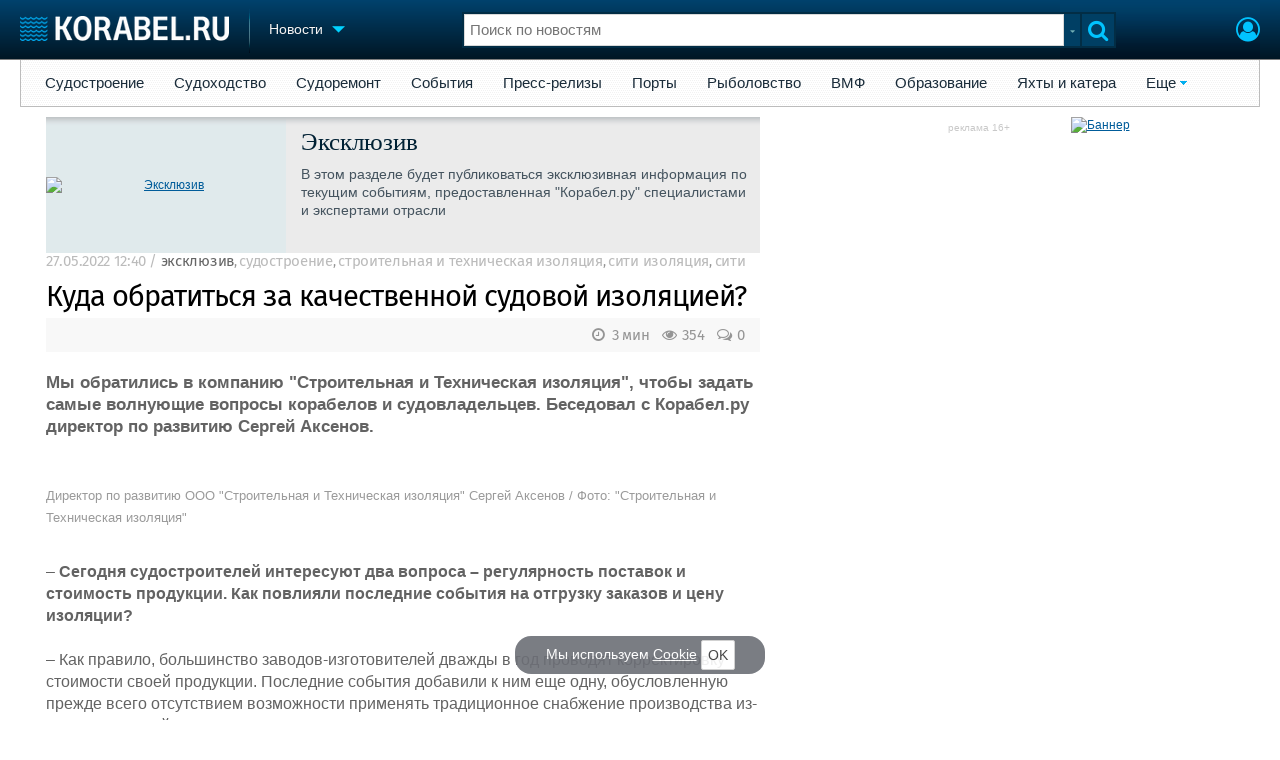

--- FILE ---
content_type: text/html; charset=utf-8
request_url: https://www.korabel.ru/news/comments/kuda_obratitsya_za_kachestvennoy_sudovoy_izolyaciey.html
body_size: 25575
content:
<!DOCTYPE html>
<html lang="ru" dir="ltr">
<head>
<meta charset="utf-8">
<meta http-equiv="Content-Type" content="text/html; charset=UTF-8">
<meta http-equiv="content-language" content="ru">
<meta http-equiv="X-UA-Compatible" content="IE=edge,chrome=1"> <meta name="Generator" content="Korabel">
<meta name="Copyright" content="Korabel.ru">
<meta name="application-name" content="Korabel.Ru">
<meta name="msapplication-TileColor" content="#003959">
<meta name="theme-color" content="#003959">
<meta name="referrer" content="unsafe-url">
<meta name="Description" content="Мы обратились в компанию &quot;Строительная и Техническая изоляция&quot;, чтобы задать самые волнующие вопросы корабелов и судовладельцев. Беседовал с Корабел.ру директор по развитию Сергей Аксенов.">
<meta name="Keywords" content="Куда, обратиться, качественной, судовой, изоляцией, Строительная, Техническая, изоляция, ООО, эксклюзив, судостроение, строительная, техническая, сити">
<meta name="robots" content="max-image-preview:large">
<meta name="verify-v1" content="qyuxx229FPtzg2NVupMQDhwcA+wxuaFVY+PZ/U/8dP4=">
<meta name="yandex-verification" content="6c3cfbc66af99ab1">
<meta name="facebook-domain-verification" content="inat3rij9an1av6ecb821q2vyurv6u">
<meta name="viewport" content="width=device-width">
<meta name="format-detection" content="telephone=no">
<meta name="format-detection" content="address=no">
<link REL="shortcut icon" HREF="https://www.korabel.ru/favicon.ico" type="image/x-icon">
<link rel="apple-touch-icon" sizes="57x57" href="https://www.korabel.ru/templates/apple-touch-icon-57x57.png">
<link rel="apple-touch-icon" sizes="60x60" href="https://www.korabel.ru/templates/apple-touch-icon-60x60.png">
<link rel="apple-touch-icon" sizes="72x72" href="https://www.korabel.ru/templates/apple-touch-icon-72x72.png">
<link rel="apple-touch-icon" sizes="76x76" href="https://www.korabel.ru/templates/apple-touch-icon-76x76.png">
<link rel="apple-touch-icon" sizes="114x114" href="https://www.korabel.ru/templates/apple-touch-icon-114x114.png">
<link rel="apple-touch-icon" sizes="120x120" href="https://www.korabel.ru/templates/apple-touch-icon-120x120.png">
<link rel="apple-touch-icon" sizes="144x144" href="https://www.korabel.ru/templates/apple-touch-icon-144x144.png">
<link rel="apple-touch-icon" sizes="152x152" href="https://www.korabel.ru/templates/apple-touch-icon-152x152.png">
<link rel="apple-touch-icon" sizes="180x180" href="https://www.korabel.ru/templates/apple-touch-icon-180x180.png">
<link rel="icon" type="image/png" href="https://www.korabel.ru/templates/favicon-16x16.png" sizes="16x16">
<link rel="icon" type="image/png" href="https://www.korabel.ru/templates/favicon-32x32.png" sizes="32x32">
<link rel="icon" type="image/png" href="https://www.korabel.ru/templates/favicon-96x96.png" sizes="96x96">
<link rel="icon" type="image/png" href="https://www.korabel.ru/templates/android-chrome-192x192.png" sizes="192x192">
<meta name="msapplication-square70x70logo" content="https://www.korabel.ru/templates/smalltile.png">
<meta name="msapplication-square150x150logo" content="https://www.korabel.ru/templates/mediumtile.png">
<meta name="msapplication-wide310x150logo" content="https://www.korabel.ru/templates/widetile.png">
<meta name="msapplication-square310x310logo" content="https://www.korabel.ru/templates/largetile.png">
<link REL="alternate" type="application/rss+xml" title="RSS" href="https://www.korabel.ru/rss/news.xml">
<title>Куда обратиться за качественной судовой изоляцией?</title><meta property="og:site_name" content="Корабел.ру"><meta property="og:locale" content="ru_RU"><meta property="og:type" content="article"><meta property="og:title" content="Куда обратиться за качественной судовой изоляцией?"><meta property="og:description" content="Мы обратились в компанию &quot;Строительная и Техническая изоляция&quot;, чтобы задать самые волнующие вопросы корабелов и судовладельцев. Беседовал с Корабел.ру директор по развитию Сергей Аксенов."><meta property="og:image" content="https://www.korabel.ru/templates/logo_250.jpg"><meta property="og:image:width" content="250"><meta property="og:image:height" content="250"><link rel="image_src" href="https://www.korabel.ru/templates/logo_250.jpg"><link rel="logo" href="https://www.korabel.ru/templates/logo_250.jpg"><link rel="canonical" href="https://www.korabel.ru/news/comments/kuda_obratitsya_za_kachestvennoy_sudovoy_izolyaciey.html"><meta property="og:url" content="https://www.korabel.ru/news/comments/kuda_obratitsya_za_kachestvennoy_sudovoy_izolyaciey.html"><link rel="preload" href="https://www.korabel.ru/templates/korabel25/fonts/FiraSans/FiraSans-Regular.woff2" as="font" type="font/woff2" crossorigin><link rel="preload" href="https://www.korabel.ru/templates/korabel25/style.css?20250704" as="style"><LINK rel="StyleSheet" TYPE="text/css" HREF="https://www.korabel.ru/templates/korabel25/style.css?20250704"><link rel="preload" href="https://www.korabel.ru/templates/ui.css?20250704" as="style"><link rel="stylesheet" type="text/css" href="https://www.korabel.ru/templates/ui.css?20250704"><link rel="preload" href="https://www.korabel.ru/templates/korabel3/fonts/awesome/fonts/fontawesome-webfont.woff2?v=4.7.0" as="font" type="font/woff2" crossorigin><link rel="preload" href="https://www.korabel.ru/templates/korabel3/fonts/awesome/css/font-awesome.min.css" as="style"><link rel="stylesheet" TYPE="text/css" href="https://www.korabel.ru/templates/korabel3/fonts/awesome/css/font-awesome.min.css"><script>if(console === undefined){var console = window.console = {log:function(x){}};}</script><link rel="preload" href="https://www.korabel.ru/js/jquery/jquery.uniselect.css?20250704" as="style"><link rel="stylesheet" type="text/css" href="https://www.korabel.ru/js/jquery/jquery.uniselect.css?20250704"><link rel="preload" href="https://www.korabel.ru/js/jquery/jqueryui/jqueryui.css?20250704" as="style"><link rel="stylesheet" href="https://www.korabel.ru/js/jquery/jqueryui/jqueryui.css?20250704" type="text/css" media="screen" charset="utf-8"><link rel="stylesheet" href="https://www.korabel.ru/js/jquery/notifyer/notifyer.css?20250704" type="text/css" charset="utf-8" media="print" onload="this.media='all'"><link rel="stylesheet" href="https://www.korabel.ru/templates/korabel2/modalbox.css?20250704" type="text/css" charset="utf-8" media="print" onload="this.media='all'"><link type="text/css" rel="stylesheet" href="https://www.korabel.ru/js/media/lgl/css/lgl-bundle.css?20250704" media="print" onload="this.media='all'"><link rel="preload" href="https://www.korabel.ru/js/media/slideit.css?20250704" as="style"><link rel="stylesheet" href="https://www.korabel.ru/js/media/slideit.css?20250704" type="text/css"><link rel="preload" href="https://www.korabel.ru/js/jquery/jquery.js?20250704" as="script"><script src="https://www.korabel.ru/js/jquery/jquery.js?20250704" charset="utf-8"></script><script>jQuery.noConflict();</script><link rel="preload" href="https://www.korabel.ru/js/dhtml.js?20250704" as="script"><script src="https://www.korabel.ru/js/dhtml.js?20250704"></script><script src="https://www.korabel.ru/js/history.api.js?20250704" defer charset="utf-8"></script><link rel="stylesheet" type="text/css" href="https://www.korabel.ru/templates/korabel2/forum/style.css?20250704" media="print" onload="this.media='all'"><script src="https://www.korabel.ru/js/jquery/jquery.autogrow.js?20250704" defer></script><script src="https://www.korabel.ru/other/forum/js/social.js?20250704" defer></script><script src="https://www.korabel.ru/js/jquery/jquery.uniselect.js?20250704" defer></script><script src="https://www.korabel.ru/js/jquery/jquery.touchSwipe.min.js?20250704" defer charset="utf-8"></script><link rel="preload" href="https://www.korabel.ru/js/jquery/jqueryui.js?20250704" as="script"><script src="https://www.korabel.ru/js/jquery/jqueryui.js?20250704" charset="utf-8"></script><link rel="preload" href="https://www.korabel.ru/js/jquery/jquery.more.js?20250704" as="script"><script src="https://www.korabel.ru/js/jquery/jquery.more.js?20250704" charset="utf-8"></script><script src="https://www.korabel.ru/js/jquery/notifyer/notifyer.js?20250704" defer charset="utf-8"></script><script src="https://www.korabel.ru/js/modalalert.js?20250704" defer></script><script src="https://www.korabel.ru/js/modalbox.js?20250704" defer></script><script src="https://www.korabel.ru/js/other.js?20250704" defer charset="utf-8"></script><script src="https://www.korabel.ru/templates/korabel3/script.js?20250704" defer></script><script type="text/javascript" src="https://www.korabel.ru/js/mtabs.js?20250704" defer></script><script src="https://www.korabel.ru/js/media/lgl/lgl.js?20250704" defer></script><script src="https://www.korabel.ru/js/media/lgl/plugins/thumbnail/lg-thumbnail.umd.js?20250704" defer></script><script src="https://www.korabel.ru/js/media/lgl/plugins/kocomment/lg-kocomment.umd.js?20250704" defer></script><script src="https://www.korabel.ru/js/media/lgl/plugins/fullscreen/lg-fullscreen.umd.js?20250704" defer></script><script src="https://www.korabel.ru/js/media/lgl/plugins/zoom/lg-zoom.umd.js?20250704" defer></script><script type="text/javascript" src="https://www.korabel.ru/js/media/slideit.js?20250704" defer></script><script type="text/javascript" src="https://www.korabel.ru/other/filemanager/js/jquery.color.js?20250704" defer charset="utf-8"></script><script type="text/javascript" src="https://www.korabel.ru/other/filemanager/js/jquery.imgpreview.js?20250704" defer charset="utf-8"></script><script type="text/javascript" src="https://www.korabel.ru/other/filemanager/api.kofile.images.js?20250704" defer charset="utf-8"></script><script type="text/javascript" src="https://www.korabel.ru/other/filemanager/api.kofile.js?20250704" defer charset="utf-8"></script><script type="text/javascript" src="https://www.korabel.ru/other/filemanager/js/jquery.filemanager.js?20250704" defer charset="utf-8"></script><link rel="stylesheet" href="https://www.korabel.ru/other/filemanager/css/filemanager.css?20250704" type="text/css" media="print" onload="this.media='all'"></head><body><DIV style="position:relative;min-height:100%;height:auto !important;"><div class="rootHeader noPrint" style="position:absolute;z-index:-1;"><div class="wWrapper"></div></div><div class="rootBody wWrapper"><div class="rootHeader sticky noPrint"><div class="wWrapper" ID="headBlock" role="banner">
				<span class="top_menu_icon fa fa-fw fa-bars fa-border" id="top_menu_icon" title="Меню" onclick="jQuery('#headBlock div.selectSection').toggleClass('hovered');"></span>
				<a href="https://www.korabel.ru" class="logo_n" title="На главную" style="z-index:9;"><img src="https://www.korabel.ru/templates/korabel3/logo_top_c.png" alt="Корабел.ру" width="209" height="25" fetchpriority="high"></a><span class="mini_sep"></span>
				<div class="selectSection">
					<a href="javascript:{}" class="menuLink"><span class="text-Blue" ondblclick="javascript:{window.location.href='//'+document.domain+'/news.html';}" style="color:whitesmoke;">Новости</span><span class="icon icon-Dropdown" style="margin-left:8px;top: 3px;"></span></a>
					<div class="menuSection">
						<div class="menuBody" id="menuBody" role="navigation">
	<!--—BEGIN CONTENT_TOP -->
	<DIV CLASS="topMenu noPrint" STYLE="margin-top: 1px;">
		<DIV CLASS="area" STYLE="margin: 0;"><SPAN CLASS="simple"><a href="https://www.korabel.ru/news/list/shipbuilding.html" >Судостроение</a></SPAN><SPAN CLASS="simple"><a href="https://www.korabel.ru/news/list/shipping.html" >Судоходство</a></SPAN><SPAN CLASS="simple"><a href="https://www.korabel.ru/news/list/shiprepair.html" >Судоремонт</a></SPAN><SPAN CLASS="simple"><a href="https://www.korabel.ru/news/list/events.html" >События</a></SPAN><SPAN CLASS="simple"><a href="https://www.korabel.ru/news/list/releases.html" >Пресс-релизы</a></SPAN><SPAN CLASS="simple"><a href="https://www.korabel.ru/news/list/news_port.html" >Порты</a></SPAN><SPAN CLASS="simple"><a href="https://www.korabel.ru/news/list/news_fishing.html" >Рыболовство</a></SPAN><SPAN CLASS="simple"><a href="https://www.korabel.ru/news/list/news_vmf.html" >ВМФ</a></SPAN><SPAN CLASS="simple"><a href="https://www.korabel.ru/news/list/education.html" >Образование</a></SPAN><SPAN CLASS="simple"><a href="https://www.korabel.ru/news/list/yachts.html" >Яхты и катера</a></SPAN><SPAN CLASS="opened"><a href="javascript:{}" class="noPrint">Еще</a>
					<DIV CLASS="submenu"><a href="https://www.korabel.ru/news/list/video.html">Видео</a><a href="https://www.korabel.ru/news/blogs.html">Блоги</a><A href="https://www.korabel.ru/rss/news.xml" TARGET="_blank">Rss</A></DIV>
					<P></P></SPAN></DIV>
	</DIV>
	<!--—END CONTENT_TOP --><div>
							<div class="divCell pad_15 mtd">
								<div class="lines"></div>
								<div class="menuW">
									<ul class="no_mark">
										<li><a href="https://www.korabel.ru/shipbuilding.html">Судостроение</a></li>
										<li><a href="https://www.korabel.ru/pulse.html">Пульс</a></li>
										<li><a href="https://www.korabel.ru/news.html">Новости</a></li>
										<li><a href="https://www.korabel.ru/catalogue.html">Компании</a></li>
										<li><a href="https://www.korabel.ru/reputation.html">Репутация</a></li>
										<li><a href="https://www.korabel.ru/jobs.html">Работа</a></li>
										<li><a href="https://www.korabel.ru/crewing.html">Крюинг</a></li><li><a href="https://www.korabel.ru/journal.html">Журнал</a></li>
										<li><a href="https://www.korabel.ru/reklama.html">Реклама</a></li>
									</ul>
								</div>
							</div>
							<div class="divCell pad_15 mtd">
								<div class="lines"></div>
								<div class="menuW">
									<ul class="no_mark">
										<LI><A HREF="https://www.korabel.ru/trade.html" TITLE="Торговая площадка">Торговая площадка</A></LI>
										<li><A HREF="https://www.korabel.ru/trade_board.html" TITLE="Доска объявлений">Доска объявлений</A></li>
										<li><A HREF="https://www.korabel.ru/board.html">Продажа флота</A></li>
										<li><A HREF="https://www.korabel.ru/equipment.html">Оборудование</A></li>
										<li><A HREF="https://www.korabel.ru/equipment/catalog/15.html">Изделия</A></li>
										<li><A HREF="https://www.korabel.ru/equipment/catalog/7.html">Материалы</A></li>
										<li><A HREF="https://www.korabel.ru/equipment/catalog/2.html">Услуги</A></li></ul>
								</div>
							</div>
							<div class="divCell pad_15 mtd">
								<div class="lines"></div>
								<div class="menuW">
									<ul class="no_mark">
										<li><A HREF="https://www.korabel.ru/conference.html">Конференции</A></li>
										<li><A HREF="https://www.korabel.ru/exhib.html">Выставки и семинары</A></li>
										<li><A HREF="https://www.korabel.ru/persones.html">Личности</A></li>
										<li><A HREF="https://www.korabel.ru/dictionary.html">Словарь</A></li></ul>
								</div>
							</div>
							<div class="divCell pad_15 mtd">
								<div class="lines"></div>
								<div class="menuW">
									<ul class="no_mark">
										<li><a href="https://www.korabel.ru/fleet.html">Флот</a></li>
										<li><a href="https://www.korabel.ru/fleet/index2/3.html">Галерея флота</a></li>
										<li><a href="https://www.korabel.ru/forum.html">Форум</a></li>
										<li><A HREF="https://www.korabel.ru/rating.html">Отзывы</A></li>
										<li><a href="https://www.korabel.ru/map.html">Все службы</a></li>
									</ul>
								</div>
							</div>
						</div>
					</div>
				</div>
			</div><NOINDEX><div id="K_login_form" state="0"><form id="klf" action="https://www.korabel.ru/index.php" method="POST"><input type="hidden" name="menu" value="users"><input type="hidden" name="action" value="login"><div class="divTable"><div class="divRow"><div class="divCell"><label class="cdef" for="K_login_email">E-mail</label><div><input name="email" id="K_login_email" type="text"></div></div></div><div class="divRow"><div class="divCell"><label class="cdef" for="K_login_pass">Пароль</label><div><input name="pass" id="K_login_pass" type="password"></div></div></div><div class="divRow"><div class="divCell" style="padding-top:5px;"><a id="rem_button" href="https://www.korabel.ru/users/registr.html" rel="nofollow">Забыли пароль?</a><a id="login_button" href="javascript:{}" onClick="javascript:{jQuery('#kls').click();}" rel="nofollow">Войти</a><div style="width:0;height:0;overflow:hidden;"><input id="kls" type="submit"></div></div></div></div></form><DIV STYLE="padding-top: 10px;"><a href="https://www.korabel.ru/users/regw.html" STYLE="color:white;display:block;text-align: center;" rel="nofollow">Регистрация</a></DIV><div class="leftBg"></div>
								<div class="rightBg"></div>
								<div class="topBg"></div>
								<div class="bottomBg"></div><div id="K_login_msg"><span></span></div></div><div class="rMenu"><ul><li></li><li><a href="https://www.korabel.ru/users/registr.html#login" id="K_login" rel="nofollow" title="Вход"><i class="fa fa-user-circle-o" aria-hidden="true" style="color:#00c3ff;font-size:24px;line-height:unset;" title="Вход"></i></a></li></ul></div></NOINDEX><NOINDEX><div id="searchButtonMobile" onClick="jQuery('#searchBox').css('display', 'flex');jQuery('#headSearch_Input').focus();"><span class="fa fa-search" style="color:#00c3ff;font-size:22px;line-height:32px;padding-left:6px;"></span></div><div class="searchBox" id="searchBox" style="right:70px;">
					<div id="searchButtonMobileClose" onClick="jQuery('#searchBox').css('display', 'none');"><span class="fa fa-close" style="color:#00c3ff;font-size:22px;line-height:32px;padding-left:6px;"></span></div>
					<div class="inWrap"><form action="https://www.korabel.ru/search.html" method="get" id="Quick_Search" role="search"><input id="QS_action" type="hidden" name="action" value="search" disabled="disabled">
							<input id="QS_ok" type="hidden" name="ok" value="1" disabled="disabled">
							<input type="hidden" name="menu" value="news" id="Quick_Search_Menu" disabled="disabled">
							<input type="hidden" name="s" value="news" id="Quick_Search_MenuSec"><div class="divTable">
								<div class="divRow"><div class="divCell bgWhite iwI">
										
										<div style="position:relative;display:block;padding:4px 5px;"><input name="q" type="text" x-webkit-speech speech autocomplete="off" id="headSearch_Input" onkeyup="window.SearchJS.inputKeyUp()" onfocus="window.SearchJS._toggleRB(1);" onClick="window.SearchJS._toggleRB(1);" placeholder="Поиск по новостям"></div>
									</div>
									<div class="divCell iwIco" id="searchHandler_Open">
										<span class="icon icon-Dropdown-Grey"></span>
									</div>
									<div class="divCell iwBut" id="searchButton" onClick="jQuery('#Quick_Search').submit();"><span class="fa fa-search" style="color:#00c3ff;font-size:22px;line-height:32px;padding-left:6px;"></span></div>
								</div>
							</div><div style="width:0px;height:0px;overflow:hidden;">
										<input type="submit" value="search">
									</div></form></div>
					<div id="searchResult" s="0">
						<div class="divTable">
							<div class="divRow">
								<div class="divCell searchMenu">
									<ul class="no_mark" id="ssections_Menu"><li class="selected"><a class="search_Sec" href="javascript:{}" rel="news">Новости</a></li><li ><a class="search_Sec" href="javascript:{}" rel="catalogue">Компании</a></li><li ><a class="search_Sec" href="javascript:{}" rel="equipment">Оборудование</a></li><li ><a class="search_Sec" href="javascript:{}" rel="fleet">Флот</a></li><li ><a class="search_Sec" href="javascript:{}" rel="reputation">Сделки</a></li><li ><a class="search_Sec" href="javascript:{}" rel="search">Везде</a></li></ul>
									<div class="leftBg"></div>
									<div class="rightBg"></div>
									<div class="topBg"></div>
								</div>
							</div>
						</div>
						<div class="divTable">
							<div class="divRow">
								<div class="divCell">
									<div id="searchWhere_status">
										<span id="searchWhere">Поиск по новостям</span>
										<span id="searchInfo" style="display:none;"><a href="#" rel="nofollow">Все результаты</a> (0)</span>
									</div>
								</div>
							</div>
							<div class="divRow">
								<div class="divCell bgWhite searchResult">
									<div class="srWrapper">
										<div class="divTable">
											<div class="divRow">
												<div class="divCell" id="srTD"></div>
											</div>
										</div>
									</div>
								</div>
							</div>
						</div>
					</div>
				</div></NOINDEX>
			</div></div><div style="padding-top:1px;"><NOINDEX><div ID="moduleMenu" class="minMax2 noPrint mobile_hide "><ul><li><a href="https://www.korabel.ru/news/list/shipbuilding.html" >Судостроение</a></li><li><a href="https://www.korabel.ru/news/list/shipping.html" >Судоходство</a></li><li><a href="https://www.korabel.ru/news/list/shiprepair.html" >Судоремонт</a></li><li><a href="https://www.korabel.ru/news/list/events.html" >События</a></li><li><a href="https://www.korabel.ru/news/list/releases.html" >Пресс-релизы</a></li><li><a href="https://www.korabel.ru/news/list/news_port.html" >Порты</a></li><li><a href="https://www.korabel.ru/news/list/news_fishing.html" >Рыболовство</a></li><li><a href="https://www.korabel.ru/news/list/news_vmf.html" >ВМФ</a></li><li><a href="https://www.korabel.ru/news/list/education.html" >Образование</a></li><li><a href="https://www.korabel.ru/news/list/yachts.html" >Яхты и катера</a></li><li><a href="javascript:{}" class="noPrint">Еще</a>
					<DIV CLASS="submenu"><a href="https://www.korabel.ru/news/list/video.html">Видео</a><a href="https://www.korabel.ru/news/blogs.html">Блоги</a><A href="https://www.korabel.ru/rss/news.xml" TARGET="_blank">Rss</A></DIV>
					<P></P>
				</li></ul></div></NOINDEX><div class="pageBlockWrap">
				<div class="pageBlock"><div class="divTable">
					<div class="divRow">
						<div class="divCell pageColCenter" ID="newspage_colcenter" role="main"><div id="newsid_312160" itemscope itemtype="http://schema.org/NewsArticle">
					<style>
						@media screen and (max-width: 800px){
							.pageBlockWrap{
								margin:0 20px;
							}
						}
					</style><DIV class="exhib_elm" ALIGN="left" CLASS="exhib"><TABLE  width="100%" BORDER="0" CELLSPACING="0" CELLPADDING="2"> <TR><TD WIDTH="240" class="exhib_itd" align="center"><A class="imghlda" HREF="https://www.korabel.ru/news/list/exclusive.html"><IMG SRC="https://www.korabel.ru/filemanager/IMAGES/0/104/small/104817.jpg" ALT="Эксклюзив" BORDER="0"></A></TD><TD class="exhib_ltd" style="padding-left:15px;"> <DIV><A class="exh_title" HREF="https://www.korabel.ru/news/list/exclusive.html">Эксклюзив</A><DIV class="exh_desc" style="max-width:750px;max-height: 92px;">В этом разделе будет публиковаться эксклюзивная информация по текущим событиям, предоставленная "Корабел.ру" специалистами и экспертами отрасли</DIV> </DIV></TD></TR></TABLE><span class="bgt"></span></DIV><div class="row0" style="margin-bottom:12px;">
					<span class="txt cgrey" style="font-size:11pt;color:#bbb;" itemprop="datePublished" content="2022-05-27T12:40:00+03:00">27.05.2022 12:40</span>
					<span class="txt cgrey" style="font-size:11pt;color:#bbb;"><meta itemprop="articleSection" content="эксклюзив"> / <a href="https://www.korabel.ru/news/list/exclusive.html" class="cgrey" style="font-size:11pt;color:#666;">эксклюзив</a><span class="txt cgrey mobile_hide">, <A HREF="https://www.korabel.ru/news/tags/%D1%81%D1%83%D0%B4%D0%BE%D1%81%D1%82%D1%80%D0%BE%D0%B5%D0%BD%D0%B8%D0%B5.html"  title="Поиск по тегу &quot;судостроение&quot;" STYLE="font-size:11pt;color:#bbb;">судостроение</A>, <A HREF="https://www.korabel.ru/news/tags/%D1%81%D1%82%D1%80%D0%BE%D0%B8%D1%82%D0%B5%D0%BB%D1%8C%D0%BD%D0%B0%D1%8F+%D0%B8+%D1%82%D0%B5%D1%85%D0%BD%D0%B8%D1%87%D0%B5%D1%81%D0%BA%D0%B0%D1%8F+%D0%B8%D0%B7%D0%BE%D0%BB%D1%8F%D1%86%D0%B8%D1%8F.html"  title="Поиск по тегу &quot;строительная и техническая изоляция&quot;" STYLE="font-size:11pt;color:#bbb;">строительная и техническая изоляция</A>, <A HREF="https://www.korabel.ru/news/tags/%D1%81%D0%B8%D1%82%D0%B8+%D0%B8%D0%B7%D0%BE%D0%BB%D1%8F%D1%86%D0%B8%D1%8F.html"  title="Поиск по тегу &quot;сити изоляция&quot;" STYLE="font-size:11pt;color:#bbb;">сити изоляция</A>, <A HREF="https://www.korabel.ru/news/tags/%D1%81%D0%B8%D1%82%D0%B8.html"  title="Поиск по тегу &quot;сити&quot;" STYLE="font-size:11pt;color:#bbb;">сити</A></span></span></div><div class="row0" style="margin-bottom:0px;"><h1 class="title_h1" style="margin-left:0;font-family: 'FiraSans', Arial, Helvetica, sans-serif;line-height: 29px;letter-spacing: -1px;font-size: 29px;margin-bottom:4px;" itemprop="headline">Куда обратиться за качественной судовой изоляцией?</h1></div><div class="row" style="margin-bottom:7px;"></div><div class="row noPrint" style="margin-top:7px;">
						<div class="divTable">
							<div class="divRow">
								<div class="divCell pad_5 bgE6" style="background-color:#f8f8f8;"><div itemprop="publisher" itemscope itemtype="http://schema.org/Organization">
								        <meta itemprop="name" content="Корабел.ру">
								    </div><noindex> <a href="https://www.korabel.ru/news/comments/kuda_obratitsya_za_kachestvennoy_sudovoy_izolyaciey.html#comments" class="disIB FR cgrey" style="line-height:24px;margin-right:10px;font-size: 15px;"><i class="fa fa-comments-o fa-fw" title="Комментарии"></i> 0 </a><span style="float:right;margin-right:10px;line-height:24px;font-size: 15px;" class="cgrey"><i class="fa fa-eye fa-fw" title="Прочитано" style="font-size: 15px;"></i> 354 </span><span style="float:right;margin-right:10px;line-height:24px;font-size: 15px;" class="cgrey"><i class="fa fa-clock-o fa-fw" title="Время чтения" style="font-size: 15px;"></i> 3 мин </span></noindex></div>
							</div>
						</div>
					</div><div id="news_text" itemprop="articleBody"><div class="row">
								<span class="txt big" style="font-weight: 600;font-size: 17px;">Мы обратились в компанию "Строительная и Техническая изоляция", чтобы задать самые волнующие вопросы корабелов и судовладельцев. Беседовал с Корабел.ру директор по развитию Сергей Аксенов.</span>
							</div><div class="row">
								<span class="txt big"><table border="0" class="img_full">
	<tbody>
		<tr>
			<td>
			<div><a href="https://www.korabel.ru/filemanager/IMAGES/0/158/158041.jpg" rel="lightbox"><img alt="" border="0" class="img_full" hspace="0" src="https://www.korabel.ru/filemanager/IMAGES/0/158/158041.jpg" /></a></div>
			</td>
		</tr>
		<tr>
			<td>Директор по развитию ООО &quot;Строительная и Техническая изоляция&quot; Сергей Аксенов&nbsp;/&nbsp;Фото: &quot;Строительная и Техническая изоляция&quot;</td>
		</tr>
	</tbody>
</table>
<br />
&ndash; <strong>Сегодня судостроителей интересуют два вопроса &ndash; регулярность поставок и стоимость продукции. Как повлияли последние события на отгрузку заказов и цену изоляции?</strong><br />
<br />
&ndash; Как правило, большинство заводов-изготовителей дважды в год проводят корректировку стоимости своей продукции. Последние события добавили к ним еще одну, обусловленную прежде всего отсутствием возможности применять традиционное снабжение производства из-за разрывов действующих контрактов на поставку сырья и транспортировку грузов. Помимо внепланового увеличения стоимости материалов это отрицательно сказалось на сроках и регулярности поставок.<br />
<br />
Наша компания традиционно предлагала своим заказчикам теплоизоляцию, выпускаемую иностранными производителями (либо с иностранным участием) и высококачественную продукцию отечественных заводов, поэтому нам удается снизить остроту переходного периода на новые условия ведения бизнеса.<br />
<br />
&ndash; <strong>Насколько отечественные производители изоляции готовы заменить импортную продукцию?</strong><br />
<br />
&ndash; С учетом высокого уровня кооперации современного производства, а это и частичная поставка импортного сырья и применении иностранного оборудования, нуждающегося в запчастях и обслуживании, трудности затронули практически всех производителей.<br />
<br />
Сейчас заводам предстоит решить непростую задачу по замене некоторых компонентов, необходимых для изготовления своей продукции, и организовать новые логистические цепочки. У всех это получается по-разному, для кого-то данные вызовы могут повлечь стагнацию, а для кого-то это новое &quot;окно возможностей&quot;.
<table border="0" class="img_full">
	<tbody>
		<tr>
			<td>
			<div><a href="https://www.korabel.ru/filemanager/IMAGES/0/154/154109.jpg" rel="lightbox"><img alt="" border="0" class="img_full" hspace="0" src="https://www.korabel.ru/filemanager/IMAGES/0/154/154109.jpg" /></a></div>
			</td>
		</tr>
		<tr>
			<td>Изоляция и зашивка коллектора рефсистемы&nbsp;/&nbsp;Фото: &quot;Строительная и Техническая изоляция&quot;</td>
		</tr>
	</tbody>
</table>
<br />
&ndash; <strong>Судостроение &ndash; один из трех рынков, на которых работает &quot;Сити&quot;. Какое место верфи занимают в обороте компании?</strong><br />
<br />
&ndash; Наша компания осуществляет поставку судовых изоляционных материалов и оказывает услуги по их монтажу, это примерно четверть от общего оборота.<br />
<br />
&ndash; <strong>Какие типы изоляционных материалов Вы предлагаете сегодня судостроителям?</strong><br />
<br />
Мы предлагаем изоляционные материалы решающие широкий спектр задач:
<ul>
	<li>Тепловая и противопожарная изоляция из минеральной ваты для жилых кают, нежилых помещений, воздуховодов, горячих трубопроводов, систем газовыхлопа;</li>
	<li>Изоляция из вспененного каучука для трубопроводов и оборудования холодильных систем, трубопроводов холодной воды, систем вентиляции и кондиционирования;</li>
	<li>Изоляция из напыляемой и заливаемой полиуретановой пены для охлаждаемых судовых помещений, трубопроводов и оборудования холодильных систем.</li>
</ul>
<br />
Кроме этого мы поставляем необходимую номенклатуру покрывных материалов и крепежа.<br />
<br />
&ndash; <strong>Как часто обновляется перечень материалов, допущенных к использованию в судостроении и судоремонте? Что из новинок на рынке изоляции Вы бы выделили?</strong><br />
<br />
&ndash; Перечень изоляционных материалов, применяемых в судостроении достаточно традиционен. Применение того или иного материала устанавливается требованиями технического проекта и рабочей конструкторской документацией для конкретного судна.<br />
<br />
Допуск изоляционных материалов для помещений со специальными требованиями по пожарной безопасности относится к компетенции Российского морского регистра судоходства и Российского речного регистра, за обновлением перечня материалов можно следить на их официальных сайтах.<br />
<br />
В связи с активным строительством рыболовецкого флота, следует отметить тенденцию по увеличению применения полиуретановой пены (ППУ) для изоляции помещений морозильных трюмов, трубопроводов и оборудования судовых холодильных установок.
<table border="0" class="img_full">
	<tbody>
		<tr>
			<td>
			<div><a href="https://www.korabel.ru/filemanager/IMAGES/0/158/158043.jpg" rel="lightbox"><img alt="" border="0" class="img_full" hspace="0" src="https://www.korabel.ru/filemanager/IMAGES/0/158/158043.jpg" /></a></div>
			</td>
		</tr>
		<tr>
			<td>Комбинированная изоляция палубы (ППУ и минеральная вата)&nbsp;/&nbsp;Фото: &quot;Строительная и Техническая изоляция&quot;</td>
		</tr>
	</tbody>
</table>
<br />
&ndash; <strong>Какие изоляционные материалы сегодня наиболее популярны в судостроении?</strong><br />
<br />
&ndash; Сейчас, в силу вышеперечисленных обстоятельств, нами широко применяется продукция отечественных производителей:
<ul>
	<li>Судовая изоляция из минеральной ваты &quot;ТЕХНО&quot;;</li>
	<li>Изоляция из вспененного каучука &quot;РУ-ФЛЕКС&quot;;</li>
	<li>Компоненты для полиуретановой пены &quot;Химтраст&quot;, &quot;Эластокам&quot;;</li>
	<li>антиконденсатные покрытия &quot;Броня&quot;.</li>
</ul>
<br />
&ndash; <strong>Отчего зависит выбор того или иного материала?</strong><br />
<br />
&ndash; На выбор изоляционного материала влияют:
<ul>
	<li>Требования по обеспечению установленного теплового режима в заданных условиях эксплуатации;</li>
	<li>Требования по пожарной безопасности;</li>
	<li>Массогабаритные показатели;</li>
	<li>Технологичность монтажа;</li>
	<li>Экономическая целесообразность применения.</li>
</ul>
<br />
Основные требования к материалам закладываются в схему изоляции судна на этапе проектирования и детализируются при разработке РКД и формировании ведомости изоляции. Выбор изоляционного материала и монтажа должен осуществляться с учетом специфики объекта изоляции и технологий, применяемых при строительстве судна.<br />
<br />
Зачастую поставленные задачи можно решить только применением комплекса материалов в теплоизолирующей конструкции, например, монтаж минеральной ваты на предварительно нанесенное антиконденсатное покрытие исключающее намокание изоляции при конденсации на изолированной поверхности влаги из воздуха, или нанесение полиуретановой пены на минеральную вату для исключения попадания в нее влаги со стороны морозильного трюма.<br />
<br />
&ndash; <strong>На какие типы судов Вы поставляли изоляцию? Какие проекты были наиболее сложными?</strong><br />
<br />
&ndash; Мы осуществляем поставку изоляционных материалов на проекты судов широкого назначения, строящихся практически на всех верфях Российской Федерации. Наиболее ответственными являются поставки для государственных оборонных заказов.<br />
<br />
&ndash; <strong>Вы только поставляете изоляционные материалы или производите расчеты и монтажные работы?</strong><br />
<br />
&ndash; На наш взгляд оптимальным является организация изоляционных работ при которой предприятие участвует в производственном процессе включая участие в разработке РКД, поставку материалов и их монтаж, таким образом контролирует и несет ответственность перед заказчиком в полном объеме по данному направлению.<br />
<br />
&ndash; <strong>Всегда ли на суда ставится изоляция, имеющая сертификаты Регистра?</strong><br />
<br />
&ndash; Требования по наличию свидетельства Регистра на одобрение материала или конструкции действуют для помещений к которым предъявляются повышенные требования по пожарной безопасности и находятся под наблюдением Регистра. В остальных помещениях могут применяться изоляционные материалы имеющие документы, удостоверяющие их качество.<br />
<br />
&ndash; <strong>Как вы относитесь к предложениям отказаться от конкурсной процедуры поставки судового оборудования и материалов?</strong><br />
<br />
&ndash; Несмотря на сложности текущего периода, отказ от конкурсной процедуры не целесообразен, т.к. она обеспечивает надлежащую конкуренцию и прозрачность выбора поставщика.<div class="mobile_view_block" style="margin: 15px auto; max-width:320px;clear: both;"><DIV STYLE="width: 100%;position: relative;" ALIGN="center"><a href="https://www.korabel.ru/banners/about/1709.html" rel="nofollow" class="kbn_about" title="Информация об этой рекламе">реклама 16+</a><A href="https://www.korabel.ru/kbn/go/1709.html?erid=LjN8K3LtU" target="_blank" rel="sponsored"><img src="https://www.korabel.ru/images/kbn/0/1/1709/file_52d080a3e172c33fd6886a37e7288491.jpg?dt=1767095220" width="100%" STYLE="max-width:320px;max-height: 400px;" alt="Баннер" border=0 loading="lazy"></A></DIV>
	</div></span>
							</div></div><div class="row0 noPrint" style="margin-left: 10px;margin-bottom: 0px;"><i class="fa fa-industry fa-fw cgrey" title="Компании" style="font-size: 15px;"></i> <span class="txt cgrey buttons" style="font-size: 15px;line-height: 30px;"><a href="https://www.korabel.ru/catalogue/company/construction_and_technical_insulation.html" class="cross_company" title="&quot;Строительная и Техническая изоляция&quot;, ООО">СиТИ, ООО</a></span></div><div class="row0 noPrint" style="box-sizing: border-box;padding-left: 28px;margin-bottom: 0px;"><div class="box" style="display: inline-block;max-width:60px;padding:0;border-radius: 2px;margin:0 5px 0px 5px;background-color:#fff;border:1px solid #cfcfcf73"><a href="https://www.korabel.ru/catalogue/company/korabel_ru/o_razdele_torgovaya_ploshadka_korabel_ru.html" title="Новости"><div style="overflow:hidden;" class="allow_scroll"><TABLE cellspacing="0" cellpadding="0" class="allow_scroll table_image_box" style="width:60px !important;"><TR class="allow_scroll"><TD class="allow_scroll td_image_box" align="center" style="height:60px !important;"><img class="allow_scroll" src="https://www.korabel.ru/images/stickers/small/172950025271.jpeg" style="display:block;margin:0 auto;height:60px;width:auto !important;" alt=""></TD></TR></TABLE></div></a></div></div><noindex><div class="row0 noPrint" style="margin-bottom: 15px;margin-top: 6px;">
							<div class="divTable">
								<div class="divRow"><div class="divCell pad_5 bgE6" style="padding-left:8px;background-color:#f8f8f8;"><div style="margin-left:5px;" class="FR mobile_hide noPrint"><a href="javascript:{javascript:window.print();}" title="Печать" style="background: rgba(0, 0, 0, 0.07);border: 0;border-radius: 50px;padding: 5px 0px 5px 0px;font-size: 16px;min-width:32px;" class="btn btn-lg btn-inline-block btn-default" rel="nofollow"><i class="fa fa-print fa-fw"></i></a></div><DIV CLASS="FR noPrint"><style>.ya-share2__container_size_m .ya-share2__title{line-height:24px;}.ya-share2__container_size_m .ya-share2__badge .ya-share2__icon {height: 24px;width: 24px;}.ya-share2__container_mobile.ya-share2__container_size_m .ya-share2__title {line-height: 24px;}</style><script src="https://yastatic.net/share2/share.js" async></script>
<div class="ya-share2" data-curtain data-color-scheme="whiteblack" data-limit="0" data-more-button-type="short" data-copy="last" data-services="vkontakte,telegram,whatsapp,odnoklassniki,moimir"></div></DIV><div style="margin-right:5px;" class="FR noPrint"></div></div>
								</div>
							</div>
						</div></noindex><NOINDEX><BR><DIV class="noPrint subscribe_block mobile_hide"><TABLE BORDER="0" CELLSPACING="0" CELLPADDING="4" class="box"><TR><TD align="center" width="50%"><B>Подписка Корабел.ру экономит ваше время</B><BR>Подпишитесь на ежедневную рассылку новостей и будьте в курсе всего самого важного и интересного!</TD><TD align="center" style="border-left:1px solid #cfcfcf;padding-left:10px;"><DIV ID="news_0_subscribe_form_1080_box"><FORM METHOD="post" ACTION="https://www.korabel.ru/index.php" ID="news_0_subscribe_form_1080"><INPUT TYPE="hidden" NAME="menu" VALUE="users"><INPUT TYPE="hidden" NAME="action" VALUE="subscriber"><INPUT TYPE="hidden" NAME="x_value[cid]" VALUE="news"><INPUT TYPE="hidden" NAME="x_value[id]" VALUE="0">
					<DIV CLASS="lr-submit" style="line-height:37px;">
						<INPUT NAME="x_value[0]" id="news_0_subscribe_form_1080_field" TYPE="text" required TITLE="Ваш E-mail" placeholder="Ваш E-mail" style="width:200px;height: 33px;font-size: 11pt;">
						<INPUT NAME="x_value[1]" TYPE="text" style="width:0px;height:0px;display:none;">
						<INPUT TYPE="button" id="news_0_subscribe_form_1080_submit" VALUE="Подписаться" class="btn btn-inline-block btn-warning" style="width:212px;">
					</DIV><SCRIPT>
				document.getElementById("news_0_subscribe_form_1080_field").onkeyup = function(e){
					document.getElementById("news_0_subscribe_form_1080_submit").type = "submit";
					this.onkeyup = null;
				}
				</SCRIPT></FORM></DIV><SCRIPT>
jQuery(document).ready(function(){
	jQuery("#news_0_subscribe_form_1080").submit(function (e) {
		jQuery.ajax({
			type: jQuery("#news_0_subscribe_form_1080").attr("method"),
			url : jQuery("#news_0_subscribe_form_1080").attr("action"),
			data: jQuery("#news_0_subscribe_form_1080").serializeArray(),
			success:function(responce)
			{
				r = jQuery.parseJSON(responce);
				var ok = r.status;
				if(1 == ok)
				{
					if(r.text == "") r.text = "Ок";
					window.api.showNotice({ type:"ok", msg:r.text});
					
				}
				else
				{
					if(r.text == "") r.text = "Ошибка";
					window.api.showNotice({ type:"warning", msg:r.text});
				}
				if(r.redirect != undefined && r.redirect != ""){
					setTimeout(function(){
						window.location.href = r.redirect;
					}, 2000);
				}
				if(r.text_box != undefined && r.text_box != ""){
					jQuery("#news_0_subscribe_form_1080_box").html(r.text_box);
				}
			}
		});
		if(e.preventDefault) e.preventDefault();
		else e.returnValue = false;
	});
});

</SCRIPT></TD></TR></TABLE></DIV></NOINDEX><NOINDEX><BR><TABLE BORDER="0" CELLSPACING="6" CELLPADDING="0" width="100%" ALIGN="center" CLASS="noPrint mobile_hide" style="margin-top:10px;"><TR> <TD VALIGN="top" ALIGN="center"></TD></TR></TABLE></NOINDEX><BR><a class="cdblue" name="comments" style="font-size:12pt;font-weight:bold;text-decoration:none;color:black;">Комментарии</a>&nbsp;&nbsp;&nbsp;<span class="cdef">0.</span><BR><BR><TABLE style="width:100%;" cellspacing="0" cellpadding="0" class="ksb"><TBODY><TR class="trmsg_0f0d877ede77abd873afe762609a7261" tm="no_login"><TD class="ksb_msg"><TABLE width="100%"><TBODY><TR><TD class="msg_icon"><span></span></TD><TD class="msg_text"><noindex>Чтобы принять участие в обсуждении, пожалуйста <a href="https://www.korabel.ru/users/registr.html#login">Авторизуйтесь</a> или <a href="https://www.korabel.ru/users/registr.html">Зарегистрируйтесь</a></noindex></TD></TR></TBODY></TABLE></TD></TR></TBODY></TABLE><TABLE style="width:100%;" cellspacing="0" cellpadding="0" class="ksb_commblock"><TBODY><TR class="cmb_0f0d877ede77abd873afe762609a7261"><TD class="ksb_comments"><div class="black_box wangle"><div class="bb_body" style="background-color:white;"><TABLE width="100%" style="max-width:950px;"><TBODY id="ksb_comments_data"></TBODY></TABLE></div></div></TD></TR></TBODY></TABLE><div id="ko_dir_ect_69710e7ab88956_05064976" class="noPrint"><NOINDEX><script><!--
			var sl = '//'+document.domain+'/dir'+'ect.p'+'hp'+'?r'+'nd=ko_dir_ect_69710e7ab88956_05064976&li'+'mit'+'=2&me'+'nu'+'=news&t=horizontal&image=1&color=2';
			var el = document.createElement('script');el.async = true;el.src = sl;el.type = 'text/javascript';
			(document.getElementsByTagName('HEAD')[0]||document.body).appendChild(el);
			//--></script></NOINDEX></div><STYLE>
				#ko_dir_ect_69710e7ab88956_05064976 .dir_ect_block2 .dir_ect_block_list .dir_ect_list_elm .dir_ect_elm_title{
					color: #fff;
				}
				</STYLE><div style="padding-bottom: 8px;padding-top: 10px;padding-left: 10px;margin-top:10px;font-size:26px;" class="txt cgrey noPrint"><B>Свежие новости</B></div><TABLE width="100%" class="ttab ttab-nozebra ttab-lines noshadow noPrint" style="font-size: 16px;line-height: normal;border-top:1px solid #ddd;"><TR style="vertical-align: top;"><TD class=""><div style="padding: 5px 0;line-height:10px;"><a href="https://www.korabel.ru/news/comments/rosatom_stroit_dlya_baimskogo_goka_chetyre_plavuchie_aes_maloy_moschnosti_-_aleksey_lihachev.html" class="dark nod" style="padding-right:10px;line-height:normal;">&laquo;Росатом&raquo; строит для Баимского ГОКа четыре плавучие АЭС малой мощности &mdash; Алексей Лихачев</a><BR><span class="cgrey" style="font-size: 10px;white-space: nowrap;">20:10  / <a href="https://www.korabel.ru/news/list/events.html" class="cgrey" style="color:#666;">события</a></span></div></TD></TR><TR style="vertical-align: top;"><TD class=""><div style="padding: 5px 0;line-height:10px;"><a href="https://www.korabel.ru/news/comments/korabelnaya_elka_zhelaniy_osk_ispolnila_mechty_bolee_tysyachi_detey.html" class="dark nod" style="padding-right:10px;line-height:normal;">&laquo;Корабельная Елка желаний&raquo;: ОСК исполнила мечты более тысячи детей</a><BR><span class="cgrey" style="font-size: 10px;white-space: nowrap;">19:50  / <a href="https://www.korabel.ru/news/list/events.html" class="cgrey" style="color:#666;">события</a></span></div></TD></TR><TR style="vertical-align: top;"><TD class=""><div style="padding: 5px 0;line-height:10px;"><a href="https://www.korabel.ru/news/comments/v_rossii_sozdadut_set_centrov_kompetenciy_dlya_razvitiya_transportnoy_nauki.html" class="dark nod" style="padding-right:10px;line-height:normal;">В России создадут сеть центров компетенций для развития транспортной науки</a><BR><span class="cgrey" style="font-size: 10px;white-space: nowrap;">19:30  / <a href="https://www.korabel.ru/news/list/events.html" class="cgrey" style="color:#666;">события</a></span></div></TD></TR><TR style="vertical-align: top;"><TD class=""><div style="padding: 5px 0;line-height:10px;"><SPAN style="display:block;float:right;padding:0;"><div style="overflow:hidden;" class="allow_scroll"><TABLE cellspacing="0" cellpadding="0" class="allow_scroll table_image_box" style="width:55px !important;"><TR class="allow_scroll"><TD class="allow_scroll td_image_box" align="center" style="height:40px !important;"><img class="allow_scroll" src="https://www.korabel.ru/filemanager/IMAGES/0/197/small/197908.jpg" style="display:block;margin:0 auto;width:55px;height:auto !important;" alt="&quot;Арктический и антарктический научно-исследовательский институт&quot;, ФГБУ" loading="lazy"></TD></TR></TABLE></div></SPAN><a href="https://www.korabel.ru/news/comments/rossiyskie_polyarniki_vyrastili_v_antarktide_bolee_200_sortov_ovoschnyh_i_bahchevyh_kultur.html" class="dark nod" style="padding-right:10px;line-height:normal;">Российские полярники вырастили в Антарктиде более 200 сортов овощных и бахчевых культур</a><BR><span class="cgrey" style="font-size: 10px;white-space: nowrap;">18:53  / <a href="https://www.korabel.ru/news/list/releases.html" class="cgrey" style="color:#666;">пресс-релизы</a></span></div></TD></TR><TR style="vertical-align: top;"><TD class=""><div style="padding: 5px 0;line-height:10px;"><SPAN style="display:block;float:right;padding:0;"><div style="overflow:hidden;" class="allow_scroll"><TABLE cellspacing="0" cellpadding="0" class="allow_scroll table_image_box" style="width:55px !important;"><TR class="allow_scroll"><TD class="allow_scroll td_image_box" align="center" style="height:40px !important;"><img class="allow_scroll" src="https://www.korabel.ru/filemanager/IMAGES/0/119/small/119753.png" style="display:block;margin:0 auto;width:55px;height:auto !important;" alt="&quot;НПП Спецкабель&quot;, ООО" loading="lazy"></TD></TR></TABLE></div></SPAN><a href="https://www.korabel.ru/news/comments/speckabel_v_2025_godu_uvelichil_obem_eksportnyh_postavok_na_20.html" class="dark nod" style="padding-right:10px;line-height:normal;">&laquo;Спецкабель&raquo; в 2025 году увеличил объем экспортных поставок на 20%</a><BR><span class="cgrey" style="font-size: 10px;white-space: nowrap;">18:26  / <a href="https://www.korabel.ru/news/list/events.html" class="cgrey" style="color:#666;">события</a></span></div></TD></TR><TR style="vertical-align: top;"><TD class=""><div style="padding: 5px 0;line-height:10px;"><a href="https://www.korabel.ru/news/comments/iz_porta_astrahan_v_iran_eksportirovano_bolee_70_tys_t_zerna.html" class="dark nod" style="padding-right:10px;line-height:normal;">Из порта Астрахань в Иран экспортировано более 70&nbsp;тыс. т зерна</a><BR><span class="cgrey" style="font-size: 10px;white-space: nowrap;">17:28  / <a href="https://www.korabel.ru/news/list/news_port.html" class="cgrey" style="color:#666;">порты</a></span></div></TD></TR><TR style="vertical-align: top;"><TD class=""><div style="padding: 5px 0;line-height:10px;"><a href="https://www.korabel.ru/news/comments/mirovomu_rynku_moreproduktov_predskazyvayut_rost_na_7_v_god.html" class="dark nod" style="padding-right:10px;line-height:normal;">Мировому рынку морепродуктов предсказывают рост на 7% в&nbsp;год</a><BR><span class="cgrey" style="font-size: 10px;white-space: nowrap;">17:16  / <a href="https://www.korabel.ru/news/list/news_fishing.html" class="cgrey" style="color:#666;">рыболовство</a></span></div></TD></TR><TR style="vertical-align: top;"><TD class=""><div style="padding: 5px 0;line-height:10px;"><a href="https://www.korabel.ru/news/comments/ustoychivost_eksporta_rossiyskoy_nefti_povyshayut_tankery_zapadnyh_stran.html" class="dark nod" style="padding-right:10px;line-height:normal;">Устойчивость экспорта российской нефти повышают танкеры западных стран</a><BR><span class="cgrey" style="font-size: 10px;white-space: nowrap;">16:56  / <a href="https://www.korabel.ru/news/list/shipping.html" class="cgrey" style="color:#666;">судоходство</a></span></div></TD></TR><TR style="vertical-align: top;"><TD class=""><div style="padding: 5px 0;line-height:10px;"><a href="https://www.korabel.ru/news/comments/v_avstralii_nachalsya_vtoroy_etap_ispytaniy_krupneyshego_v_mire_elektricheskogo_paroma.html" class="dark nod" style="padding-right:10px;line-height:normal;">В Австралии начался второй этап испытаний крупнейшего в мире электрического парома</a><BR><span class="cgrey" style="font-size: 10px;white-space: nowrap;">16:37  / <a href="https://www.korabel.ru/news/list/shipbuilding.html" class="cgrey" style="color:#666;">судостроение</a></span></div></TD></TR><TR style="vertical-align: top;"><TD class=""><div style="padding: 5px 0;line-height:10px;"><a href="https://www.korabel.ru/news/comments/suhumskiy_morskoy_vokzal_planiruyut_modernizirovat.html" class="dark nod" style="padding-right:10px;line-height:normal;">Сухумский морской вокзал планируют модернизировать</a><BR><span class="cgrey" style="font-size: 10px;white-space: nowrap;">16:18  / <a href="https://www.korabel.ru/news/list/news_port.html" class="cgrey" style="color:#666;">порты</a></span></div></TD></TR><TR style="vertical-align: top;"><TD class=""><div style="padding: 5px 0;line-height:10px;"><a href="https://www.korabel.ru/news/comments/v_volodarskom_rayone_astrahanskoy_oblasti_vozobnovili_rabotu_paromnye_perepravy.html" class="dark nod" style="padding-right:10px;line-height:normal;">В Володарском районе Астраханской области возобновили работу паромные переправы</a><BR><span class="cgrey" style="font-size: 10px;white-space: nowrap;">15:53  / <a href="https://www.korabel.ru/news/list/shipping.html" class="cgrey" style="color:#666;">судоходство</a></span></div></TD></TR><TR style="vertical-align: top;"><TD class=""><div style="padding: 5px 0;line-height:10px;"><SPAN style="display:block;float:right;padding:0;"><div style="overflow:hidden;" class="allow_scroll"><TABLE cellspacing="0" cellpadding="0" class="allow_scroll table_image_box" style="width:55px !important;"><TR class="allow_scroll"><TD class="allow_scroll td_image_box" align="center" style="height:40px !important;"><img class="allow_scroll" src="https://www.korabel.ru/filemanager/IMAGES/0/78/small/78518.png" style="display:block;margin:0 auto;width:55px;height:auto !important;" alt="&quot;Амурский судостроительный завод&quot;, ПАО" loading="lazy"></TD></TR></TABLE></div></SPAN><a href="https://www.korabel.ru/news/comments/sportsmeny_poblagodarili_amurskih_korabelov_za_podderzhku.html" class="dark nod" style="padding-right:10px;line-height:normal;">Спортсмены поблагодарили амурских корабелов за поддержку</a><BR><span class="cgrey" style="font-size: 10px;white-space: nowrap;">15:32  / <a href="https://www.korabel.ru/news/list/releases.html" class="cgrey" style="color:#666;">пресс-релизы</a></span></div></TD></TR><TR style="vertical-align: top;"><TD class=""><div style="padding: 5px 0;line-height:10px;"><a href="https://www.korabel.ru/news/comments/rossiya_otreagiruet_na_narushenie_norm_mezhdunarodnogo_morskogo_prava.html" class="dark nod" style="padding-right:10px;line-height:normal;">Россия отреагирует на нарушение норм международного морского права</a><BR><span class="cgrey" style="font-size: 10px;white-space: nowrap;">15:06  / <a href="https://www.korabel.ru/news/list/shipping.html" class="cgrey" style="color:#666;">судоходство</a></span></div></TD></TR><TR style="vertical-align: top;"><TD class=""><div style="padding: 5px 0;line-height:10px;"><a href="https://www.korabel.ru/news/comments/vms_ispanii_otslezhivali_peremescheniya_rossiyskih_korabley_i_sudov.html" class="dark nod" style="padding-right:10px;line-height:normal;">ВМС Испании отслеживали перемещения российских кораблей и судов</a><BR><span class="cgrey" style="font-size: 10px;white-space: nowrap;">14:57  / <a href="https://www.korabel.ru/news/list/events.html" class="cgrey" style="color:#666;">события</a></span></div></TD></TR><TR style="vertical-align: top;"><TD class=""><div style="padding: 5px 0;line-height:10px;"><SPAN style="display:block;float:right;padding:0;"><div style="overflow:hidden;" class="allow_scroll"><TABLE cellspacing="0" cellpadding="0" class="allow_scroll table_image_box" style="width:55px !important;"><TR class="allow_scroll"><TD class="allow_scroll td_image_box" align="center" style="height:40px !important;"><img class="allow_scroll" src="https://www.korabel.ru/filemanager/IMAGES/0/204/small/204193.png" style="display:block;margin:0 auto;width:55px;height:auto !important;" alt="&quot;Технодар&quot;, НПО ООО" loading="lazy"></TD></TR></TABLE></div></SPAN><a href="https://www.korabel.ru/news/comments/tehnodar_osnastit_svoim_oborudovaniem_sudno_v_rostove-na-donu.html" class="dark nod" style="padding-right:10px;line-height:normal;">&laquo;Технодар&raquo; оснастит своим оборудованием судно в Ростове-на-Дону</a><BR><span class="cgrey" style="font-size: 10px;white-space: nowrap;">14:36  / <a href="https://www.korabel.ru/news/list/events.html" class="cgrey" style="color:#666;">события</a></span></div></TD></TR><TR style="vertical-align: top;"><TD class=""><div style="padding: 5px 0;line-height:10px;"><a href="https://www.korabel.ru/news/comments/mbt_zapustil_regulyarnye_eksportnye_postavki_kaliynyh_udobreniy.html" class="dark nod" style="padding-right:10px;line-height:normal;">МБТ запустил регулярные экспортные поставки калийных удобрений</a><BR><span class="cgrey" style="font-size: 10px;white-space: nowrap;">14:19  / <a href="https://www.korabel.ru/news/list/news_port.html" class="cgrey" style="color:#666;">порты</a></span></div></TD></TR><TR style="vertical-align: top;"><TD class=""><div style="padding: 5px 0;line-height:10px;"><a href="https://www.korabel.ru/news/comments/iran_uskoryaet_razrabotku_morskogo_gazovogo_mestorozhdeniya_farzad-b.html" class="dark nod" style="padding-right:10px;line-height:normal;">Иран ускоряет разработку морского газового месторождения &laquo;Фарзад-Б&raquo;</a><BR><span class="cgrey" style="font-size: 10px;white-space: nowrap;">13:58  / <a href="https://www.korabel.ru/news/list/events.html" class="cgrey" style="color:#666;">события</a></span></div></TD></TR><TR style="vertical-align: top;"><TD class=""><div style="padding: 5px 0;line-height:10px;"><a href="https://www.korabel.ru/news/comments/parom_akademik_gasan_aliev_vernulsya_na_kaspiy_posle_kapitalnogo_remonta.html" class="dark nod" style="padding-right:10px;line-height:normal;">Паром &laquo;Академик Гасан Алиев&raquo; вернулся на Каспий после капитального ремонта</a><BR><span class="cgrey" style="font-size: 10px;white-space: nowrap;">13:47  / <a href="https://www.korabel.ru/news/list/shiprepair.html" class="cgrey" style="color:#666;">судоремонт</a></span></div></TD></TR><TR style="vertical-align: top;"><TD class=""><div style="padding: 5px 0;line-height:10px;"><SPAN style="display:block;float:right;padding:0;"><div style="overflow:hidden;" class="allow_scroll"><TABLE cellspacing="0" cellpadding="0" class="allow_scroll table_image_box" style="width:55px !important;"><TR class="allow_scroll"><TD class="allow_scroll td_image_box" align="center" style="height:40px !important;"><img class="allow_scroll" src="https://www.korabel.ru/filemanager/IMAGES/0/197/small/197908.jpg" style="display:block;margin:0 auto;width:55px;height:auto !important;" alt="&quot;Арктический и антарктический научно-исследовательский институт&quot;, ФГБУ" loading="lazy"></TD></TR></TABLE></div></SPAN><a href="https://www.korabel.ru/news/comments/akademik_treshnikov_vyshel_v_reys_k_beregam_antarktidy.html" class="dark nod" style="padding-right:10px;line-height:normal;">&laquo;Академик Трёшников&raquo; вышел в рейс к берегам Антарктиды</a><BR><span class="cgrey" style="font-size: 10px;white-space: nowrap;">13:16  / <a href="https://www.korabel.ru/news/list/shipping.html" class="cgrey" style="color:#666;">судоходство</a></span></div></TD></TR><TR style="vertical-align: top;"><TD class=""><div style="padding: 5px 0;line-height:10px;"><a href="https://www.korabel.ru/news/comments/iz_porta_vysock_otpravleno_na_eksport_v_izrail_bolee_33_tys_t_zerna.html" class="dark nod" style="padding-right:10px;line-height:normal;">Из порта Высоцк отправлено на экспорт в Израиль более 33&nbsp;тыс. т зерна</a><BR><span class="cgrey" style="font-size: 10px;white-space: nowrap;">12:54  / <a href="https://www.korabel.ru/news/list/news_port.html" class="cgrey" style="color:#666;">порты</a></span></div></TD></TR><TR style="vertical-align: top;"><TD class=""><div style="padding: 5px 0;line-height:10px;"><a href="https://www.korabel.ru/news/comments/ktk_zavershaet_remont_tretego_vynosnogo_prichalnogo_ustroystva.html" class="dark nod" style="padding-right:10px;line-height:normal;">КТК завершает ремонт третьего выносного причального устройства</a><BR><span class="cgrey" style="font-size: 10px;white-space: nowrap;">12:35  / <a href="https://www.korabel.ru/news/list/news_port.html" class="cgrey" style="color:#666;">порты</a></span></div></TD></TR><TR style="vertical-align: top;"><TD class=""><div style="padding: 5px 0;line-height:10px;"><a href="https://www.korabel.ru/news/comments/stalo_izvestno_kakih_professionalov_ne_hvataet_v_morskoy_otrasli_rossii.html" class="dark nod" style="padding-right:10px;line-height:normal;">Стало известно, каких профессионалов не хватает в морской отрасли России</a><BR><span class="cgrey" style="font-size: 10px;white-space: nowrap;">12:18  / <a href="https://www.korabel.ru/news/list/events.html" class="cgrey" style="color:#666;">события</a></span></div></TD></TR><TR style="vertical-align: top;"><TD class=""><div style="padding: 5px 0;line-height:10px;"><a href="https://www.korabel.ru/news/comments/dekarbonizaciey_britanskogo_flota_zaymetsya_morskoy_yadernyy_konsorcium.html" class="dark nod" style="padding-right:10px;line-height:normal;">Декарбонизацией британского флота займется Морской ядерный консорциум</a><BR><span class="cgrey" style="font-size: 10px;white-space: nowrap;">11:56  / <a href="https://www.korabel.ru/news/list/shipping.html" class="cgrey" style="color:#666;">судоходство</a></span></div></TD></TR><TR style="vertical-align: top;"><TD class=""><div style="padding: 5px 0;line-height:10px;"><a href="https://www.korabel.ru/news/comments/terminal_osterra_v_2026_godu_planiruet_uvelichit_gruzooborot_na_17.html" class="dark nod" style="padding-right:10px;line-height:normal;">Терминал &laquo;Остерра&raquo; в 2026 году планирует увеличить грузооборот на 17%</a><BR><span class="cgrey" style="font-size: 10px;white-space: nowrap;">11:37  / <a href="https://www.korabel.ru/news/list/news_port.html" class="cgrey" style="color:#666;">порты</a></span></div></TD></TR><TR style="vertical-align: top;"><TD class=""><div style="padding: 5px 0;line-height:10px;"><a href="https://www.korabel.ru/news/comments/v_astrahanskoy_oblasti_priostanovili_rabotu_ryada_rechnyh_pereprav.html" class="dark nod" style="padding-right:10px;line-height:normal;">В Астраханской области приостановили работу ряда речных переправ</a><BR><span class="cgrey" style="font-size: 10px;white-space: nowrap;">11:14  / <a href="https://www.korabel.ru/news/list/shipping.html" class="cgrey" style="color:#666;">судоходство</a></span></div></TD></TR><TR style="vertical-align: top;"><TD class=""><div style="padding: 5px 0;line-height:10px;"><a href="https://www.korabel.ru/news/comments/vse_meropriyatiya_federalnogo_proekta_avtonomnoe_sudovozhdenie_vypolneny_v_srok_-_mintrans.html" class="dark nod" style="padding-right:10px;line-height:normal;">Все мероприятия федерального проекта &laquo;Автономное судовождение&raquo; выполнены в срок &mdash; Минтранс</a><BR><span class="cgrey" style="font-size: 10px;white-space: nowrap;">10:53  / <a href="https://www.korabel.ru/news/list/events.html" class="cgrey" style="color:#666;">события</a></span></div></TD></TR><TR style="vertical-align: top;"><TD class=""><div style="padding: 5px 0;line-height:10px;"><a href="https://www.korabel.ru/news/comments/morskoy_port_sankt-peterburg_obnovlyaet_infrastrukturu_gruzovogo_terminala.html" class="dark nod" style="padding-right:10px;line-height:normal;">&laquo;Морской порт Санкт-Петербург&raquo; обновляет инфраструктуру грузового терминала</a><BR><span class="cgrey" style="font-size: 10px;white-space: nowrap;">10:32  / <a href="https://www.korabel.ru/news/list/news_port.html" class="cgrey" style="color:#666;">порты</a></span></div></TD></TR><TR style="vertical-align: top;"><TD class=""><div style="padding: 5px 0;line-height:10px;"><a href="https://www.korabel.ru/news/comments/vosstanovleno_morskoe_soobschenie_mezhdu_sahalinom_i_materikom_2.html" class="dark nod" style="padding-right:10px;line-height:normal;">Восстановлено морское сообщение между Сахалином и материком</a><BR><span class="cgrey" style="font-size: 10px;white-space: nowrap;">10:17  / <a href="https://www.korabel.ru/news/list/shipping.html" class="cgrey" style="color:#666;">судоходство</a></span></div></TD></TR><TR style="vertical-align: top;"><TD class=""><div style="padding: 5px 0;line-height:10px;"><a href="https://www.korabel.ru/news/comments/razrabotku_tehnicheskoy_dokumentacii_dlya_stroitelstva_mns_planiruyut_uprostit.html" class="dark nod" style="padding-right:10px;line-height:normal;">Разработку технической документации для строительства МНС планируют упростить</a><BR><span class="cgrey" style="font-size: 10px;white-space: nowrap;">09:54  / <a href="https://www.korabel.ru/news/list/shipbuilding.html" class="cgrey" style="color:#666;">судостроение</a></span></div></TD></TR><TR style="vertical-align: top;"><TD class=""><div style="padding: 5px 0;line-height:10px;"><a href="https://www.korabel.ru/news/comments/pervye_partii_pshenicy_otpravleny_iz_kaliningradskoy_oblasti_v_kamerun_i_kongo.html" class="dark nod" style="padding-right:10px;line-height:normal;">Первые партии пшеницы отправлены из Калининградской области в Камерун и Конго</a><BR><span class="cgrey" style="font-size: 10px;white-space: nowrap;">09:33  / <a href="https://www.korabel.ru/news/list/news_port.html" class="cgrey" style="color:#666;">порты</a></span></div></TD></TR><TR style="vertical-align: top;"><TD class=""><div style="padding: 5px 0;line-height:10px;"><SPAN style="display:block;float:right;padding:0;"><div style="overflow:hidden;" class="allow_scroll"><TABLE cellspacing="0" cellpadding="0" class="allow_scroll table_image_box" style="width:55px !important;"><TR class="allow_scroll"><TD class="allow_scroll td_image_box" align="center" style="height:40px !important;"><img class="allow_scroll" src="https://www.korabel.ru/filemanager/IMAGES/0/185/small/185150.png" style="display:block;margin:0 auto;height:40px;width:auto !important;" alt="&quot;Морское Инженерное Бюро-СПб&quot;, ООО" loading="lazy"></TD></TR></TABLE></div></SPAN><a href="https://www.korabel.ru/news/comments/admiral_nevelskoy_vernetsya_na_liniyu_korsakov_-_kurily_22_yanvarya.html" class="dark nod" style="padding-right:10px;line-height:normal;">&laquo;Адмирал Невельской&raquo; вернется на линию Корсаков &mdash; Курилы 22 января</a><BR><span class="cgrey" style="font-size: 10px;white-space: nowrap;">09:18  / <a href="https://www.korabel.ru/news/list/shipping.html" class="cgrey" style="color:#666;">судоходство</a></span></div></TD></TR><TR style="vertical-align: top;"><TD class=""><div style="padding: 5px 0;line-height:10px;"><a href="https://www.korabel.ru/news/comments/naraschivanie_eksporta_uglya_i_stroitelstvo_novyh_sudov_dlya_rybolovnogo_flota_obzor_pressy_za_20_21_yanvarya.html" class="dark nod" style="padding-right:10px;line-height:normal;">Наращивание экспорта угля и строительство новых судов для рыболовного флота: обзор прессы за 20−21 января</a><BR><span class="cgrey" style="font-size: 10px;white-space: nowrap;">09:00  / <a href="https://www.korabel.ru/news/list/press_review.html" class="cgrey" style="color:#666;">обзор прессы</a></span></div></TD></TR><TR style="vertical-align: top;"><TD class=""><div style="padding: 5px 0;line-height:10px;"><a href="https://www.korabel.ru/news/comments/rynok_morskoy_perevalki_konteynerov_rf_v_2025_g_snizilsya_na_4_9.html" class="dark nod" style="padding-right:10px;line-height:normal;">Рынок морской перевалки контейнеров РФ в 2025 г.&nbsp;снизился на 4,9%</a><BR><span class="cgrey" style="font-size: 10px;white-space: nowrap;">08:27  / <a href="https://www.korabel.ru/news/list/news_port.html" class="cgrey" style="color:#666;">порты</a></span></div></TD></TR><TR style="vertical-align: top;"><TD class=""><div style="padding: 5px 0;line-height:10px;"><a href="https://www.korabel.ru/news/comments/iskusstvennyy_intellekt_stanet_klyuchevym_dlya_osvoeniya_arktiki.html" class="dark nod" style="padding-right:10px;line-height:normal;">Искусственный интеллект станет ключевым для освоения Арктики</a><BR><span class="cgrey" style="font-size: 10px;white-space: nowrap;">07:46  / <a href="https://www.korabel.ru/news/list/shipping.html" class="cgrey" style="color:#666;">судоходство</a></span></div></TD></TR><TR style="vertical-align: top;"><TD class=""><div style="padding: 5px 0;line-height:10px;"><a href="https://www.korabel.ru/news/comments/glava_rosrybolovstva_rasskazal_o_modernizacii_rybolovnogo_flota.html" class="dark nod" style="padding-right:10px;line-height:normal;">Глава Росрыболовства рассказал о модернизации рыболовного флота</a><BR><span class="cgrey" style="font-size: 10px;white-space: nowrap;">07:19  / <a href="https://www.korabel.ru/news/list/shipbuilding.html" class="cgrey" style="color:#666;">судостроение</a></span></div></TD></TR><TR style="vertical-align: top;"><TD class=""><div style="padding: 5px 0;line-height:10px;"><a href="https://www.korabel.ru/news/comments/proizvodstvo_rybnoy_produkcii_v_rossii_bolshe_chem_potreblenie.html" class="dark nod" style="padding-right:10px;line-height:normal;">Производство рыбной продукции в России больше, чем потребление</a><BR><span class="cgrey" style="font-size: 10px;white-space: nowrap;">06:47  / <a href="https://www.korabel.ru/news/list/news_fishing.html" class="cgrey" style="color:#666;">рыболовство</a></span></div></TD></TR><TR style="vertical-align: top;"><TD class=""><div style="padding: 5px 0;line-height:10px;"><SPAN style="display:block;float:right;padding:0;"><div style="overflow:hidden;" class="allow_scroll"><TABLE cellspacing="0" cellpadding="0" class="allow_scroll table_image_box" style="width:55px !important;"><TR class="allow_scroll"><TD class="allow_scroll td_image_box" align="center" style="height:40px !important;"><img class="allow_scroll" src="https://www.korabel.ru/filemanager/IMAGES/0/154/small/154992.png" style="display:block;margin:0 auto;width:55px;height:auto !important;" alt="&quot;Судостроительный завод имени Б. Е. Бутомы&quot;, АО" loading="lazy"></TD></TR></TABLE></div></SPAN><a href="https://www.korabel.ru/news/comments/krymskie_sudostroitelnye_predpriyatiya_zagruzheny_na_73_9_-_vlasti.html" class="dark nod" style="padding-right:10px;line-height:normal;">Крымские судостроительные предприятия загружены на 73,9%</a><BR><span class="cgrey" style="font-size: 10px;white-space: nowrap;">06:32  / <a href="https://www.korabel.ru/news/list/shipbuilding.html" class="cgrey" style="color:#666;">судостроение</a></span></div></TD></TR><TR style="vertical-align: top;"><TD class=""><div style="padding: 5px 0;line-height:10px;"><SPAN style="display:block;float:right;padding:0;"><div style="overflow:hidden;" class="allow_scroll"><TABLE cellspacing="0" cellpadding="0" class="allow_scroll table_image_box" style="width:55px !important;"><TR class="allow_scroll"><TD class="allow_scroll td_image_box" align="center" style="height:40px !important;"><img class="allow_scroll" src="https://www.korabel.ru/filemanager/IMAGES/0/78/small/78518.png" style="display:block;margin:0 auto;width:55px;height:auto !important;" alt="&quot;Амурский судостроительный завод&quot;, ПАО" loading="lazy"></TD></TR></TABLE></div></SPAN><a href="https://www.korabel.ru/news/comments/amurskiy_sudostroitelnyy_zavod_osk_prodolzhaet_vhodit_v_top-100_luchshih_predpriyatiy.html" class="dark nod" style="padding-right:10px;line-height:normal;">Амурский ССЗ вошел в топ-100&nbsp;лучших предприятий России</a><BR><span class="cgrey" style="font-size: 10px;white-space: nowrap;">06:17  / <a href="https://www.korabel.ru/news/list/shipbuilding.html" class="cgrey" style="color:#666;">судостроение</a></span></div></TD></TR><TR style="vertical-align: top;"><TD class=""><div style="padding: 5px 0;line-height:10px;"><a href="https://www.korabel.ru/news/comments/uchenye_plehanovskogo_universiteta_sozdali_sistemu_dlya_upravleniya_morskim_potencialom_rossii.html" class="dark nod" style="padding-right:10px;line-height:normal;">Ученые Плехановского университета создали систему для управления морским потенциалом России</a><BR><span class="cgrey" style="font-size: 10px;white-space: nowrap;">21:35 , 20 Января 2026 / <a href="https://www.korabel.ru/news/list/events.html" class="cgrey" style="color:#666;">события</a></span></div></TD></TR><TR style="vertical-align: top;"><TD class=""><div style="padding: 5px 0;line-height:10px;"><a href="https://www.korabel.ru/news/comments/rmrs_po_itogam_konkursa_na_luchshuyu_vypusknuyu_kvalifikacionnuyu_rabotu_otmetil_proekt_po_bezopasnosti_perevozok_zerna.html" class="dark nod" style="padding-right:10px;line-height:normal;">РМРС по итогам конкурса на лучшую выпускную квалификационную работу отметил проект по безопасности перевозок зерна</a><BR><span class="cgrey" style="font-size: 10px;white-space: nowrap;">21:20 , 20 Января 2026 / <a href="https://www.korabel.ru/news/list/events.html" class="cgrey" style="color:#666;">события</a></span></div></TD></TR><TR style="vertical-align: top;"><TD class=""><div style="padding: 5px 0;line-height:10px;"><a href="https://www.korabel.ru/news/comments/porty_lenoblasti_v_2025_godu_narastili_perevalku_zerna_na_eksport_bolee_chem_na_tret.html" class="dark nod" style="padding-right:10px;line-height:normal;">Порты Ленобласти в 2025 году нарастили перевалку зерна на экспорт более чем на треть</a><BR><span class="cgrey" style="font-size: 10px;white-space: nowrap;">21:05 , 20 Января 2026 / <a href="https://www.korabel.ru/news/list/news_port.html" class="cgrey" style="color:#666;">порты</a></span></div></TD></TR><TR style="vertical-align: top;"><TD class=""><div style="padding: 5px 0;line-height:10px;"><a href="https://www.korabel.ru/news/comments/kollektiv_morskoy_spasatelnoy_sluzhby_udostoen_nacionalnoy_ekologicheskoy_premii.html" class="dark nod" style="padding-right:10px;line-height:normal;">Коллектив Морской спасательной службы удостоен Национальной экологической премии</a><BR><span class="cgrey" style="font-size: 10px;white-space: nowrap;">20:50 , 20 Января 2026 / <a href="https://www.korabel.ru/news/list/events.html" class="cgrey" style="color:#666;">события</a></span></div></TD></TR><TR style="vertical-align: top;"><TD class=""><div style="padding: 5px 0;line-height:10px;"><a href="https://www.korabel.ru/news/comments/prokuratura_dobivaetsya_zapreta_ekspluatacii_ekskursionnogo_katera_v_vologde.html" class="dark nod" style="padding-right:10px;line-height:normal;">Прокуратура добивается запрета эксплуатации экскурсионного катера в Вологде</a><BR><span class="cgrey" style="font-size: 10px;white-space: nowrap;">20:30 , 20 Января 2026 / <a href="https://www.korabel.ru/news/list/events.html" class="cgrey" style="color:#666;">события</a></span></div></TD></TR><TR style="vertical-align: top;"><TD class=""><div style="padding: 5px 0;line-height:10px;"><a href="https://www.korabel.ru/news/comments/mihail_mishustin_otmetil_uspehi_rossii_po_integracii_v_globalnye_logisticheskie_marshruty.html" class="dark nod" style="padding-right:10px;line-height:normal;">Михаил Мишустин отметил успехи России по интеграции в глобальные логистические маршруты</a><BR><span class="cgrey" style="font-size: 10px;white-space: nowrap;">20:10 , 20 Января 2026 / <a href="https://www.korabel.ru/news/list/events.html" class="cgrey" style="color:#666;">события</a></span></div></TD></TR><TR style="vertical-align: top;"><TD class=""><div style="padding: 5px 0;line-height:10px;"><a href="https://www.korabel.ru/news/comments/pervoe_v_etom_godu_zasedanie_morskogo_soveta_murmanskoy_oblasti_posvyatili_razvitiyu_portovoy_infrastruktury.html" class="dark nod" style="padding-right:10px;line-height:normal;">Первое в этом году заседание Морского совета Мурманской области посвятили развитию портовой инфраструктуры</a><BR><span class="cgrey" style="font-size: 10px;white-space: nowrap;">19:50 , 20 Января 2026 / <a href="https://www.korabel.ru/news/list/events.html" class="cgrey" style="color:#666;">события</a></span></div></TD></TR><TR style="vertical-align: top;"><TD class=""><div style="padding: 5px 0;line-height:10px;"><a href="https://www.korabel.ru/news/comments/rossiyskie_rybaki_s_nachala_2026_goda_dobyli_bolee_220_tysyach_tonn_vodnyh_bioresursov.html" class="dark nod" style="padding-right:10px;line-height:normal;">Российские рыбаки с начала 2026&nbsp;года добыли более 220&nbsp;тысяч тонн водных биоресурсов</a><BR><span class="cgrey" style="font-size: 10px;white-space: nowrap;">19:30 , 20 Января 2026 / <a href="https://www.korabel.ru/news/list/news_fishing.html" class="cgrey" style="color:#666;">рыболовство</a></span></div></TD></TR><TR style="vertical-align: top;"><TD class=""><div style="padding: 5px 0;line-height:10px;"><SPAN style="display:block;float:right;padding:0;"><div style="overflow:hidden;" class="allow_scroll"><TABLE cellspacing="0" cellpadding="0" class="allow_scroll table_image_box" style="width:55px !important;"><TR class="allow_scroll"><TD class="allow_scroll td_image_box" align="center" style="height:40px !important;"><img class="allow_scroll" src="https://www.korabel.ru/filemanager/IMAGES/0/197/small/197908.jpg" style="display:block;margin:0 auto;width:55px;height:auto !important;" alt="&quot;Арктический и антарктический научно-исследовательский институт&quot;, ФГБУ" loading="lazy"></TD></TR></TABLE></div></SPAN><a href="https://www.korabel.ru/news/comments/v_aanii_napomnili_o_neobychnoy_pamyatnoy_date.html" class="dark nod" style="padding-right:10px;line-height:normal;">В ААНИИ напомнили о необычной памятной дате</a><BR><span class="cgrey" style="font-size: 10px;white-space: nowrap;">18:56 , 20 Января 2026 / <a href="https://www.korabel.ru/news/list/releases.html" class="cgrey" style="color:#666;">пресс-релизы</a></span></div></TD></TR><TR style="vertical-align: top;"><TD class=""><div style="padding: 5px 0;line-height:10px;"><SPAN style="display:block;float:right;padding:0;"><div style="overflow:hidden;" class="allow_scroll"><TABLE cellspacing="0" cellpadding="0" class="allow_scroll table_image_box" style="width:55px !important;"><TR class="allow_scroll"><TD class="allow_scroll td_image_box" align="center" style="height:40px !important;"><img class="allow_scroll" src="https://www.korabel.ru/filemanager/IMAGES/0/185/small/185153.jpg" style="display:block;margin:0 auto;height:40px;width:auto !important;" alt="&quot;Прибалтийский судостроительный завод &quot;Янтарь&quot;, АО" loading="lazy"></TD></TR></TABLE></div></SPAN><a href="https://www.korabel.ru/news/comments/kaliningradskie_korabely_zapustili_istoricheskiy_proekt_kapsula_vremeni.html" class="dark nod" style="padding-right:10px;line-height:normal;">Калининградские корабелы запустили исторический проект &laquo;Капсула времени&raquo;</a><BR><span class="cgrey" style="font-size: 10px;white-space: nowrap;">18:26 , 20 Января 2026 / <a href="https://www.korabel.ru/news/list/releases.html" class="cgrey" style="color:#666;">пресс-релизы</a></span></div></TD></TR><TR style="vertical-align: top;"><TD class=""><div style="padding: 5px 0;line-height:10px;"><a href="https://www.korabel.ru/news/comments/video_rossiyskoe_proizvodstvo_plastikovyh_trub_dlya_podlodok.html" class="dark nod" style="padding-right:10px;line-height:normal;">Видео: российское производство пластиковых труб для подлодок</a><BR><span class="cgrey" style="font-size: 10px;white-space: nowrap;">17:30 , 20 Января 2026 / <a href="https://www.korabel.ru/news/list/video.html" class="cgrey" style="color:#666;">видео</a></span></div></TD></TR><TR style="vertical-align: top;"><TD class=""><div style="padding: 5px 0;line-height:10px;"><a href="https://www.korabel.ru/news/comments/prokuratura_vyyasnit_prichiny_proisshestviya_s_sudnom_fartovyy-2_na_baykale.html" class="dark nod" style="padding-right:10px;line-height:normal;">Прокуратура выяснит причины происшествия с судном &laquo;Фартовый-2&raquo; на Байкале</a><BR><span class="cgrey" style="font-size: 10px;white-space: nowrap;">17:28 , 20 Января 2026 / <a href="https://www.korabel.ru/news/list/accident.html" class="cgrey" style="color:#666;">аварийность и чп</a></span></div></TD></TR></TABLE></div><div class="fly_block sticky noPrint"><div class="box" style="border-radius: 2px;margin:0 5px 5px 5px;background-color:#fff;border:1px solid #cfcfcf73"><a href="https://www.korabel.ru/catalogue/company/korabel_ru/o_razdele_torgovaya_ploshadka_korabel_ru.html" title="Новости"><style>
				table.table_image_box {
					border:none !important;
					margin:0 auto;
					background:inherit !important;
				}
				table.table_image_box tr{
					background:inherit !important;
				}
				table.table_image_box td{
					text-align:center !important;
					vertical-align:middle !important;
					border:none !important;
					padding:0 !important;
					background:inherit !important;
				}
			</style><div style="overflow:hidden;" class="allow_scroll"><TABLE cellspacing="0" cellpadding="0" class="allow_scroll table_image_box" style="width:140px !important;"><TR class="allow_scroll"><TD class="allow_scroll td_image_box" align="center" style="height:140px !important;"><img class="allow_scroll" src="https://www.korabel.ru/images/stickers/small/172950025271.jpeg" style="display:block;margin:0 auto;height:140px;width:auto !important;" alt=""></TD></TR></TABLE></div></a></div></div><style>
										#newspage_colcenter>div.fly_block {
										    width: 172px;
										    position: fixed;
										    left: 55%;
										    top: 0;
										    display: none;
										    float: right;
										    padding:0;
										}
										@media screen and (max-width: 2300px){
											#newspage_colcenter>div.fly_block {
											    left: 56%;
											}
										}
										@media screen and (max-width: 1900px){
											#newspage_colcenter>div.fly_block {
											    left: 57%;
											}
										}
										@media screen and (max-width: 1700px){
											#newspage_colcenter>div.fly_block {
											    left: 58%;
											}
										}
										@media screen and (max-width: 1400px){
											#newspage_colcenter>div.fly_block {
											    left: 59%;
											}
										}
										@media screen and (max-width: 1350px){
											#newspage_colcenter>div.fly_block {
											    left: 60%;
											}
										}
										
										@media screen and (max-width: 1278px){
											#newspage_colcenter>div.fly_block {
											    display: none !important;
											}
										}
										</style>
									</div><div id="rs_side" class="divCell pageCol noPrint" style="width:320px;padding:0;"><div class="row" id="BAN_NER_11"><DIV><DIV STYLE="width: 100%;position: relative;" ALIGN="center"><a href="https://www.korabel.ru/banners/about/1778.html" rel="nofollow" class="kbn_about" title="Информация об этой рекламе">реклама 16+</a><A href="https://www.korabel.ru/kbn/go/1778.html?erid=2W5zFJrTuNp" target="_blank" rel="sponsored"><img src="https://www.korabel.ru/images/kbn/0/1/1778/file_6709e8d64a5f47269ed5cea9f625f7ab.jpeg?dt=1768284090" width="100%" STYLE="max-width:667px;max-height: 833px;" alt="Баннер" border=0 loading="lazy"></A></DIV>
	</DIV></div><div style="width:320px;" id="ko_dir_ect_right" class="row noPrint holder_dinamic"><div id="ko_dir_ect_69710e7abd1f12_87675966" class="noPrint"><NOINDEX><script><!--
			var sl = '//'+document.domain+'/dir'+'ect.p'+'hp'+'?r'+'nd=ko_dir_ect_69710e7abd1f12_87675966&li'+'mit'+'=4&me'+'nu'+'=news&t=vertical3&image=0&color=0';
			var el = document.createElement('script');el.async = true;el.src = sl;el.type = 'text/javascript';
			(document.getElementsByTagName('HEAD')[0]||document.body).appendChild(el);
			//--></script></NOINDEX></div><STYLE>
				#ko_dir_ect_69710e7abd1f12_87675966 .dir_ect_block2{
					background:none;
					border: 1px solid black;
				}
				#ko_dir_ect_69710e7abd1f12_87675966 .dir_ect_block2 .dir_ect_block_list .dir_ect_list_elm .dir_ect_elm_text{
					color: black;
				}
				#ko_dir_ect_69710e7abd1f12_87675966 .dir_ect_block2 .dir_ect_block_list .dir_ect_list_elm .dir_ect_elm_button{
					color: black;
					background-color: white;
					background-color: unset;
					border: 1px solid black;
				}
				</STYLE></div></div></div>
				</div><script>document.addEventListener("copy", function (e) {
					e.preventDefault();
					var selection = window.getSelection();
					e.clipboardData.setData("text/plain", jQuery("<div/>").html(selection + "").text() + "\n\n" + "Источник: " + document.location.href);
				});
				jQuery(document).ready(function(){
											var max_scroll_height = jQuery(document).height()-300;
											if(jQuery('#news_text').height()>5000){
												max_scroll_height = jQuery('#news_text').height();
											}
											jQuery(window).scroll(function(){
												
												if (jQuery(window).scrollTop() > 360 && jQuery(window).scrollTop() < max_scroll_height){
													jQuery('.fly_block').css({
														display: 'block'
										            });
												}else{
													jQuery('.fly_block').css({
														display: 'none'
										            });
												}
											});
										});
									jQuery(document).ready(function(){
										window.Holder.init({
											elm: "#rs_side",
											width: 320,
											blocks: ["#BAN_NER_11", "#ko_dir_ect_right"]
										});
									});
							</script></div></div></div></div></div><footer class="rootFooter noPrint" id="pageFooter" role="contentinfo">
			<div class="wWrapper" id="footer">
				<div class="divTable">
					<div class="divRow fOne">
						<div class="divCell dcp" style="width:190px;padding-left:20px;">
							<a href="javascript:{}" class="logof" rel="nofollow" title="Корабел.ру"></a>
							<b class="copyright">&copy; 2002&ndash;2026</b>
								<BR><BR><BR><DIV CLASS="copyright" STYLE="background:none;">Наша поддержка: ИНМАРИН<BR>
								<div class="divCell tdm" STYLE="padding-left: 0;padding-top: 0;">
									<ul class="no_mark">
										<li><a href="https://www.korabel.ru/out/redirect.html?url=http%3A%2F%2Fwww.inmarin.ru%2F&object=news&id=312160" TARGET="_blank" STYLE="color:#6f6e6e;">Юридические услуги по морскому праву</A></LI>
									</UL>
								</DIV>
							</DIV>
						</div>
						<div class="divCell dcp">
							<div class="divTable">
								<div class="divRow">
									<div class="divCell tdm">
										<ul class="no_mark">
											<li class="top">КОРАБЕЛ.РУ</li>
											<li><A HREF="https://www.korabel.ru/about/main.html">О проекте</A></li>
											<li><A HREF="https://www.korabel.ru/journal.html">Наш журнал</A></li>
											<li><A HREF="https://www.korabel.ru/about/edition.html">Редакция</A></li>
											<li><a href="https://www.korabel.ru/reklama.html">Реклама</a></li>
											<li><a href="https://www.korabel.ru/users/clubinfo.html" class="modal" title="Клуб Корабел.ру">Клуб Корабел.ру</a></li>
											<li><a href="https://www.korabel.ru/users/term.html" class="modal" title="Пользовательское соглашение">Пользовательское соглашение</a></li>
											<li><a href="https://www.korabel.ru/users/confidential.html" class="modal" title="Политика конфиденциальности">Политика конфиденциальности</a></li>
											<li><a href="https://www.korabel.ru/users/term2.html" class="modal" title="Информация для правообладателей">Информация для правообладателей</a></li>
											<li><a href="https://www.korabel.ru/map.html">Карта сайта</a></li>
											<li><a href="https://www.korabel.ru/faq.html">F.A.Q.</a></li>
										</ul>
									</div>
									<div class="divCell tdm">
										<ul class="no_mark">
											<li class="top">ГЛАВНЫЕ ТЕМЫ</li>
											<LI><A href="https://www.korabel.ru/news/list/shipbuilding.html">Российское Судостроение</A></LI>
											<li><a href="https://www.korabel.ru/news/list/shipping.html">Судоходство</A></li>
											<li><a href="https://www.korabel.ru/crewing.html">Крюинг</a></li>
											<li><a href="https://www.korabel.ru/news/list/autor.html">Авторские статьи</A></li>
											<li><a href="https://www.korabel.ru/news/list/our_reports.html">Наши репортажи</A></li>
											<li><a href="https://www.korabel.ru/news/calendar/all.html">Архив новостей</a></li>
										</ul>
									</div>
									<div class="divCell tdm">
										<ul class="no_mark">
											<li class="top">НА СВЯЗИ</li>
											<li><a href="https://www.korabel.ru/about/contakt.html">Контакты</a></li>
											<li><a href="https://www.korabel.ru/about/rabora.html">Вакансии</a></li>
											</ul><div class="social" style="padding-top:5px;width:140px;font-size:20px;"><a href="https://www.youtube.com/channel/UCVZ-bo3yAWldVMBhOGPsAng" target="_blank" class="ext_no_change" TITLE="YouTube"><span class="fa-stack fa-youtube-play">
<i class="fa fa-square fa-stack-2x"></i>
<i class="fa fa-youtube-play fa-stack-1x fa-inverse"></i>
</span></a><a href="http://vk.com/korabel_ru" target="_blank" class="ext_no_change" TITLE="Вконтакте"><span class="fa-stack fa-vk">
<i class="fa fa-square fa-stack-2x"></i>
<i class="fa fa-vk fa-stack-1x fa-inverse"></i>
</span></A><a href="https://rutube.ru/channel/14777867/" target="_blank" class="ext_no_change" TITLE="Rutube"><span class="fa-stack fa-rutube">
<i class="fa fa-square fa-stack-2x"></i>
<div class="fa fa-rutube fa-stack-1x"></div></span></A><a href="https://zen.yandex.ru/media/korabel" target="_blank" class="ext_no_change" TITLE="Яндекс.Дзен"><span class="fa-stack fa-dzen">
<i class="fa fa-square fa-stack-2x"></i>
<div class="fa fa-dzen fa-stack-1x"></div></span></A><a href="tg://resolve?domain=Vika_korabel_ru" target="_blank" class="ext_no_change" TITLE="Telegram"><span class="fa-stack fa-telegram">
<i class="fa fa-square fa-stack-2x"></i>
<i class="fa fa-telegram fa-stack-1x fa-inverse"></i>
</span></a><a href="https://wa.me/79219120373" target="_blank" class="ext_no_change" TITLE="WhatsApp"><span class="fa-stack fa-whatsapp">
<i class="fa fa-square fa-stack-2x"></i>
<i class="fa fa-whatsapp fa-stack-1x fa-inverse"></i>
</span></A></div>
									</div>
									<div class="divCell tdm" style="font-size: 8pt;line-height: 12pt;color: white !important;height:170px;overflow:hidden;width: auto;"><NOINDEX><UL><LI class="top">Рассылка KORABEL.RU</LI><LI STYLE="color:white;">Каждый день только самые важные и интересные новости<BR><BR> <DIV ID="news_0_subscribe_form_1145_box"><FORM METHOD="post" ACTION="https://www.korabel.ru/index.php" ID="news_0_subscribe_form_1145"><INPUT TYPE="hidden" NAME="menu" VALUE="users"><INPUT TYPE="hidden" NAME="action" VALUE="subscriber"><INPUT TYPE="hidden" NAME="x_value[cid]" VALUE="news"><INPUT TYPE="hidden" NAME="x_value[id]" VALUE="0">
					<DIV CLASS="lr-submit" style="line-height:37px;">
						<INPUT NAME="x_value[0]" id="news_0_subscribe_form_1145_field" TYPE="text" required TITLE="Ваш E-mail" placeholder="Ваш E-mail" style="width:200px;height: 33px;font-size: 11pt;">
						<INPUT NAME="x_value[1]" TYPE="text" style="width:0px;height:0px;display:none;">
						<INPUT TYPE="button" id="news_0_subscribe_form_1145_submit" VALUE="Подписаться" class="btn btn-inline-block btn-warning" style="width:212px;">
					</DIV><SCRIPT>
				document.getElementById("news_0_subscribe_form_1145_field").onkeyup = function(e){
					document.getElementById("news_0_subscribe_form_1145_submit").type = "submit";
					this.onkeyup = null;
				}
				</SCRIPT></FORM></DIV><SCRIPT>
jQuery(document).ready(function(){
	jQuery("#news_0_subscribe_form_1145").submit(function (e) {
		jQuery.ajax({
			type: jQuery("#news_0_subscribe_form_1145").attr("method"),
			url : jQuery("#news_0_subscribe_form_1145").attr("action"),
			data: jQuery("#news_0_subscribe_form_1145").serializeArray(),
			success:function(responce)
			{
				r = jQuery.parseJSON(responce);
				var ok = r.status;
				if(1 == ok)
				{
					if(r.text == "") r.text = "Ок";
					window.api.showNotice({ type:"ok", msg:r.text});
					
				}
				else
				{
					if(r.text == "") r.text = "Ошибка";
					window.api.showNotice({ type:"warning", msg:r.text});
				}
				if(r.redirect != undefined && r.redirect != ""){
					setTimeout(function(){
						window.location.href = r.redirect;
					}, 2000);
				}
				if(r.text_box != undefined && r.text_box != ""){
					jQuery("#news_0_subscribe_form_1145_box").html(r.text_box);
				}
			}
		});
		if(e.preventDefault) e.preventDefault();
		else e.returnValue = false;
	});
});

</SCRIPT></LI></UL></NOINDEX></div>
									<div class="divCell tdm" style="font-size: 8pt;line-height: 12pt;color: white !important;"><span class="copyright">Сетевое издание «КОРАБЕЛ.РУ» зарегистрировано Федеральной службой по надзору в сфере связи, информационных технологий и массовых коммуникаций.<BR>Рег. номер: ЭЛ № ФС 77-76728 Учредитель: ООО «РА Корабел.ру»<BR>Знак инф. продукции: <B>16+</B></span></div></div>
							</div>
						</div>
					</div>
					
					<div class="divRow fTwo">
						<div class="divCell"></DIV>
						<div class="divCell"><NOINDEX>
							<div id="counts"><!-- Top.Mail.Ru counter -->
<script type="text/javascript">
var _tmr = window._tmr || (window._tmr = []);
_tmr.push({id: "445373", type: "pageView", start: (new Date()).getTime()});
(function (d, w, id) {
  if (d.getElementById(id)) return;
  var ts = d.createElement("script"); ts.type = "text/javascript"; ts.async = true; ts.id = id;
  ts.src = "https://top-fwz1.mail.ru/js/code.js";
  var f = function () {var s = d.getElementsByTagName("script")[0]; s.parentNode.insertBefore(ts, s);};
  if (w.opera == "[object Opera]") { d.addEventListener("DOMContentLoaded", f, false); } else { f(); }
})(document, window, "tmr-code");
</script>
<noscript><div><img src="https://top-fwz1.mail.ru/counter?id=445373;js=na" style="position:absolute;left:-9999px;" alt="Top.Mail.Ru"></div></noscript>
<!-- /Top.Mail.Ru counter -->
<!-- Top.Mail.Ru logo -->
<a href="https://top-fwz1.mail.ru/jump?from=445373" class="ext_no_change" target="_blank">
<img src="https://top-fwz1.mail.ru/counter?id=445373;t=502;l=1" style="border:0;" height="31" width="88" alt="Top.Mail.Ru"></a>
<!-- /Top.Mail.Ru logo -->

<!--LiveInternet counter--><a href="https://www.liveinternet.ru/click" class="ext_no_change" target="_blank"><img id="licnt6862" width="88" height="31" style="border:0" 
title="LiveInternet: показано число просмотров и посетителей за 24 часа"
src="[data-uri]"
alt=""/></a><script>(function(d,s){d.getElementById("licnt6862").src=
"https://counter.yadro.ru/hit?t52.6;r"+escape(d.referrer)+
((typeof(s)=="undefined")?"":";s"+s.width+"*"+s.height+"*"+
(s.colorDepth?s.colorDepth:s.pixelDepth))+";u"+escape(d.URL)+
";h"+escape(d.title.substring(0,150))+";"+Math.random()})
(document,screen)</script><!--/LiveInternet-->

<!-- Yandex.Metrika informer -->
<a href="https://metrika.yandex.ru/stat/?id=49634980&amp;from=informer" target="_blank" rel="nofollow" class="ext_no_change"><img src="https://informer.yandex.ru/informer/49634980/3_1_FFFFFFFF_EFEFEFFF_0_pageviews"
style="width:88px; height:31px; border:0;" alt="Яндекс.Метрика" title="Яндекс.Метрика: данные за сегодня (просмотры, визиты и уникальные посетители)" class="ym-advanced-informer" data-cid="49634980" data-lang="ru" /></a>
<!-- /Yandex.Metrika informer -->

<!-- Yandex.Metrika counter -->
<script type="text/javascript" >
   (function(m,e,t,r,i,k,a){m[i]=m[i]||function(){(m[i].a=m[i].a||[]).push(arguments)};
   m[i].l=1*new Date();
   for (var j = 0; j < document.scripts.length; j++) {if (document.scripts[j].src === r) { return; }}
   k=e.createElement(t),a=e.getElementsByTagName(t)[0],k.async=1,k.src=r,a.parentNode.insertBefore(k,a)})
   (window, document, "script", "https://mc.yandex.ru/metrika/tag.js", "ym");

   ym(49634980, "init", {
        clickmap:true,
        trackLinks:true,
        accurateTrackBounce:true,
        webvisor:true,
        trackHash:true
   });
</script>
<noscript><div><img src="https://mc.yandex.ru/watch/49634980" style="position:absolute; left:-9999px;" alt="" /></div></noscript>
<!-- /Yandex.Metrika counter -->

<!-- Google tag (gtag.js) -->
<script async src="https://www.googletagmanager.com/gtag/js?id=G-T2W4F68CJV"></script>
<script>
  window.dataLayer = window.dataLayer || [];
  function gtag(){dataLayer.push(arguments);}
  gtag('js', new Date());

  gtag('config', 'G-T2W4F68CJV');
</script><A HREF="https://www.korabel.ru/news/blackhole.html" rel="nofollow" title="Вникуда"></A><div class="overlay"></div>
							</div></NOINDEX>
						</div>
					</div>
				</div><NOINDEX><DIV id="site_mobile_off"><A HREF="https://www.korabel.ru/settings/mobile_view_off.html" title="Отключить адаптивный вид сайта" rel="nofollow">[ Полная версия сайта ]</A></DIV></NOINDEX></div>
			<div class="blueLine"></div>
		</footer><NOINDEX><div class="noPrint ftb_fix"style="font-size: 8px;font-size: 14px !important;height: 38px;line-height: 36px;bottom: 46px;width: 250px;opacity: 0.9;background-color: #6c6f76;left: 50%;margin-right: -50%;transform: translate(-50%, 0);border-radius: 16px;display:none;" id="cookieterm">Мы используем <a href="https://www.korabel.ru/users/confidential.html" style="color:#fff;">Cookie</a> <a href="javascript:{}" onClick="javascript:{window.cookieterm();}" class="btn btn-inline-block btn-default" style="min-width: 18px;font-size: 14px;padding: 4px 6px;" rel="nofollow">OK</a></div></NOINDEX><NOINDEX><DIV id="gototop" TITLE="вернуться наверх"><span></span></DIV></NOINDEX><script>
		jQuery(document).ready(function(){
			jQuery('.rootBody').click(function(evt){
				if(evt.target.id == 'top_menu_icon'){
					if(jQuery('#headBlock div.selectSection').hasClass('hovered')){
						jQuery('body').css('overflow', 'hidden');
						if(jQuery('.selectSection').offset().top<=120){ window.scrollTo(0,120); }
						jQuery('#top_menu_icon').removeClass('fa-bars').addClass('fa-times').css('color','#fe0000');
					}else{
						jQuery('body').css('overflow', 'auto');
						jQuery('#top_menu_icon').removeClass('fa-times').addClass('fa-bars').css('color','#00c3ff');
					}
					return;
				}
				if(jQuery('#headBlock div.selectSection').hasClass('hovered'))
				{
					
					if(jQuery(evt.target).parents('div.selectSection').length || evt.target.id == 'menuBody') return;
					jQuery('#headBlock div.selectSection').removeClass('hovered');
					jQuery('body').css('overflow', 'auto');
					jQuery('#top_menu_icon').removeClass('fa-times').addClass('fa-bars').css('color','#00c3ff');
				}
			});
		
			var stickyElements = jQuery('.sticky');
			var stickytop = 0;
			for (var i = 0 ; i < stickyElements.length; i++) {
				jQuery(stickyElements[i]).css('top', stickytop);
			    stickytop = jQuery(stickyElements[i]).height();
			}
			
			var cook_name = "cookieterm";
			var cook = jQuery.cookie(cook_name);
			if(null == cook){
				jQuery("#cookieterm").show();
			}
			var cookieterm = window.cookieterm = function(){
				jQuery.cookie(cook_name, "1", { expires: (3600*24*365*10), path: "/" });
				jQuery("#cookieterm").remove();
			};
		});
	</script><NOINDEX><div id="suggest_telegram_window" style="display: none;">
    <div class="wrapinn">
        <p class="warning__text">Подпишитесь на наш Telegram-канал<BR>⚓️</p>
        <div style="display: flex;justify-content: center">
            <a href="https://t.me/Vika_korabel_ru" class="warning__button_ok" onclick="jQuery('#warning_stop').click();" target="_blank">ПОДПИСАТЬСЯ</a>
            <a class="warning__button_close" onclick="jQuery('#warning_stop').click();" rel="nofollow">ОТМЕНА</a>
        </div>
    </div>
</div></NOINDEX>
<a href="#warning" id="warning_click" rel="nofollow" title="Подпишись на Telegram"></a>
<div id="warning_stop"></div>
<style>
    #suggest_telegram_window{
        display: none;
        transition: 0.2s;
    }
    #suggest_telegram_window.active{
        display: flex !important;
        align-items: center;
        justify-content: center;
        position: fixed;
        top:0;
        bottom: 0;
        left:0;
        right: 0;
        background: rgba(0,0,0,0.2);
        z-index: 10000;
    }
    #suggest_telegram_window .wrapinn{
        background: #ffffff;
        width: 100%;
        max-width: 500px;
        padding: 10px;
        box-shadow: 0 0 5px rgba(0,0,0,0.5);
    }
    .warning__text {
        font-size: 22px;
        line-height: normal;
        color: #2482cc;
        max-width: 800px;
        padding: 25px 25px 10px;
        font-weight: bold;
        text-align: center;
    }
    .warning__button_ok, .warning__button_close {
        width: 200px;
        display: block;
        text-align: center;
        margin: 1rem;
        cursor: pointer;
        outline: none;
        border: none;
        border-radius: 5px;
        padding: 0.5rem;
        text-decoration: none;
        font-weight: bold;
        font-size: 0.8rem;
    }
    .warning__button_ok {
        background: #2482cc;
        color: #fff;
    }
    .warning__button_close {
        background: #777777;
        color: #fff;
    }
</style>
<script>
    jQuery(document).ready(function () {
        jQuery("#warning_click").click(function () {
            jQuery("#suggest_telegram_window").addClass("active");
        });

        if (getCookie("stop_suggest_telegram_window") != "1") {
            setTimeout(function () {
                jQuery("#warning_click").click();
            }, 15000);
        }
        jQuery("#warning_stop").click(
            function () {
                jQuery("#suggest_telegram_window").removeClass("active");
                let date = new Date;
                date.setDate(date.getDate() + 30);
                date = date.toUTCString();
                setCookie("stop_suggest_telegram_window", "1", {path: "/", "expires": date});
            }
        );

        function setCookie(name, value, options = {}) {
            if (options.expires instanceof Date) {
                options.expires = options.expires.toUTCString();
            }

            let updatedCookie = encodeURIComponent(name) + "=" + encodeURIComponent(value);

            for (let optionKey in options) {
                updatedCookie += "; " + optionKey;
                let optionValue = options[optionKey];
                if (optionValue !== true) {
                    updatedCookie += "=" + optionValue;
                }
            }
            document.cookie = updatedCookie;
        }

        function getCookie(name) {
            let matches = document.cookie.match(new RegExp(
                "(?:^|; )" + name.replace(/([\.$?*|{}\(\)\[\]\\/\+^])/g, "\$1") + "=([^;]*)"
            ));
            return matches ? decodeURIComponent(matches[1]) : undefined;
        }
    });
</script></body></html>

--- FILE ---
content_type: text/css
request_url: https://www.korabel.ru/templates/korabel25/style.css?20250704
body_size: 44696
content:
html, body, div, span, applet, object, iframe, h1, h2, h3, h4, h5, a, p, blockquote, pre, abbr, acronym, address, big, cite, code, del, dfn, font, ins, kbd, q, samp, dl, dt, dd, ol, ul, li, fieldset, form, label, legend, table, caption, tbody, tfoot, thead, tr, th, td {
  margin: 0;
  border: 0;
  outline: 0;
  font-style: inherit;
  font-family: inherit;
}

html, body {
  height: 100%;
  min-height: 100%;
}

body {
  font-family: Tahoma,Geneva,Kalimati,sans-serif;
  position: relative;
  font-size: 12px;
  color: #000;
  background: #fff;
  line-height: 1.4em;
  min-width: 320px;
  -webkit-font-smoothing: antialiased;
  text-size-adjust: none;
  -webkit-text-size-adjust: none;
  -moz-text-size-adjust: none;
  -ms-text-size-adjust: none;
}

img {
  border: 0;
}

table {
  border-collapse: separate;
  border-spacing: 0;
}

input {
  margin: 0;
}

a {
  color: #005c9a;
  text-decoration: underline;
}

a:hover {
  text-decoration: none;
}

a[name] {
  scroll-margin-top: 62px;
}

div.pageSize {
  min-width: 320px;
  max-width: 1366px;
  margin: 0 auto;
  padding: 0;
  padding-top: 3px;
  position: relative;
}

.clear {
  clear: both;
  margin: 0;
  padding: 0;
}

.fleft {
  float: left;
}

div.blueline {
  background: #02a9e5;
  width: auto;
  height: 3px;
  position: absolute;
  top: 0;
  right: 0;
  left: 0;
}

div.bluelineBottom {
  top: auto;
  bottom: 0;
}

div.bg div.sectionTitle {
  background: none;
  width: auto;
  height: auto;
  float: left;
  color: #fff;
  font-weight: 700;
  font-size: 12px;
  text-transform: uppercase;
  position: absolute;
  top: 5px;
  left: 20px;
}

.button p, .button a {
  cursor: pointer;
  display: inline;
  white-space: nowrap;
}

.greenArrow {
  color: #000;
  font-size: 12px;
  margin: 10px 0;
  display: block;
  line-height: normal;
}

.greenArrow p {
  background: url(/templates/korabel2/button.png) no-repeat -149px -116px;
  width: 15px;
  height: 15px;
  margin: 0 7px 0 0;
  padding: 0;
  float: left;
}

a.searchButton {
  background: url(/templates/korabel2/button.png) no-repeat 0 -41px;
  width: 55px;
  height: 21px;
  padding: 5px 0 0 15px;
  text-decoration: none;
  float: right;
  font-size: 12px;
  color: #fff;
  line-height: normal;
}

a.searchButton:hover {
  background-position: 0 -67px;
}

a.downloadButton {
  background: url(/templates/korabel2/button.png) no-repeat 0 -94px;
  width: 74px;
  height: 14px;
  display: block;
  padding: 3px 0;
  margin: 5px auto;
  text-decoration: none;
  font-size: 11px;
  color: #fff;
  line-height: normal;
}

a.downloadButton:hover {
  background-position: 0 -114px;
}

a.twittButton {
  background: url(/templates/korabel2/icons.png) no-repeat -22px -72px;
  width: 15px;
  height: 15px;
  padding: 0;
  margin: 0;
  text-decoration: none;
  position: absolute;
  top: 0;
  right: 0;
}

a.search2Button {
  background: url(/templates/korabel2/button.png) no-repeat 0 -135px;
  width: 120px;
  height: 13px;
  margin: 2px 0 0 126px;
  padding: 3px 6px;
  text-decoration: none;
  float: left;
  font-size: 11px;
  color: #fff;
  position: relative;
  line-height: normal;
}

a.blackButton {
  /*background: url(/templates/korabel2/gradients.png) repeat-x 0 -319px;*/
  background-color: #1c2d3a;
  min-width: 74px;
  height: 20px;
  float: left;
  position: relative;
  margin-right: 6px;
  text-decoration: none;
  line-height: normal;
  display: block;
  -moz-border-radius: 6px;
  -webkit-border-radius: 6px;
  border-radius: 6px;
}

a.blackButton p {
  width: auto;
  font-size: 11px;
  color: #fff;
  margin: 0 13px 0 7px;
  padding: 3px 5px 4px 2px;
  display: block;
  height: 13px;
}

a.blackButton:hover p {
  background: #03aeee;
}

a.blackButton p+p {
  background: url(/templates/korabel2/button.png) no-repeat 0 0;
  width: 7px;
  height: 100%;
  margin: 0;
  padding: 0;
  position: absolute;
  top: 0;
  left: 0;
  -moz-border-radius: 6px 0 0 6px;
  -webkit-border-radius: 6px 0 0 6px;
  border-radius: 6px 0 0 6px;
}

a.blackButton:hover p+p {
  background: url(/templates/korabel2/button.png) no-repeat 0 -20px #03aeee;
}

a.blackButton p+p+p {
  background: url(/templates/korabel2/button.png) no-repeat -8px 0;
  width: 13px;
  left: auto;
  right: 0;
  -moz-border-radius: 0 6px 6px 0;
  -webkit-border-radius: 0 6px 6px 0;
  border-radius: 0 6px 6px 0;
}

a.blackButton:hover p+p+p {
  background: url(/templates/korabel2/button.png) no-repeat -8px -20px #03aeee;
}

a.blackPlus p {
  margin: 0 15px 0 7px;
}

a.blackPlus p+p+p {
  background: url(/templates/korabel2/button.png) no-repeat -22px 0;
  width: 15px;
}

a.blackPlus:hover p+p+p {
  background: url(/templates/korabel2/button.png) no-repeat -22px -20px #03aeee;
}

a.universalButton {
  background: url(/templates/korabel2/gradients.png) repeat-x 0 -319px;
  min-width: 44px;
  height: 14px;
  padding: 3px 8px 3px 8px;
  position: relative;
  text-decoration: none;
  line-height: normal;
  display: inline-block;
  font-size: 11px;
  -moz-border-radius: 6px;
  -webkit-border-radius: 6px;
  border-radius: 6px;
}

a.universalButton p.arrow, a.universalButton p.backArrow, a.universalButton p.plus, a.universalButton p.ftheme, a.universalButton p.fadd, p.r_order {
  position: absolute;
  top: 50%;
  right: 7px;
}

a.universalButton p.arrow span, a.universalButton p.backArrow span, a.universalButton p.plus span, a.universalButton p.ftheme span, a.universalButton p.fadd span, a.universalButton p.r_order span {
  background: url(/templates/korabel2/button.png) no-repeat 0 0;
  margin: 0;
  padding: 0;
  float: right;
}

a.blackUniversal {
  background: url(/templates/korabel2/gradients.png) #001422 repeat-x 0 -319px;
  color: #fff;
  padding: 3px 22px 3px 8px;
}

a.blackUniversal:hover {
  background: #03aeee;
}

a.blackUniversal p.arrow, a.blackUniversal p.backArrow {
  margin-top: -3px;
}

a.blackUniversal p.arrow span {
  background-position: -173px -93px;
  width: 4px;
  height: 7px;
  margin-left: 1px;
}

a.blackUniversal:hover p.arrow span {
  background-position: -165px -93px;
}

a.blackUniversal p.backArrow span {
  background-position: -170px -93px;
  width: 4px;
  height: 7px;
  margin-left: 1px;
}

a.blackUniversal:hover p.backArrow span {
  background-position: -162px -93px;
}

a.blackUniversal p.plus {
  margin-top: -3px;
}

a.blackUniversal p.plus span {
  background-position: -22px -7px;
  width: 7px;
  height: 7px;
  margin-left: 1px;
}

a.blackUniversal:hover p.plus span {
  background-position: -22px -27px;
}

a.blackUniversal p.ftheme {
  margin-top: -6px;
}

a.blackUniversal p.ftheme span {
  background-position: -177px -101px;
  width: 8px;
  height: 13px;
  margin-left: 1px;
}

a.blackUniversal p.fadd {
  margin: -6px -2px 0 0;
}

a.blackUniversal p.fadd span {
  background-position: -164px -101px;
  width: 13px;
  height: 13px;
  margin-left: 1px;
}

a.grayUniversal {
  background: #b7bcc0;
  color: #fff;
  padding: 3px 22px 3px 8px;
}

a.grayUniversal:hover {
  background: #03aeee;
}

a.grayUniversal p.arrow, a.grayUniversal p.backArrow {
  margin-top: -3px;
}

a.grayUniversal p.arrow span {
  background-position: -173px -93px;
  width: 4px;
  height: 7px;
  margin-left: 1px;
}

a.grayUniversal:hover p.arrow span {
  background-position: -165px -93px;
}

a.grayUniversal p.backArrow span {
  background-position: -170px -93px;
  width: 4px;
  height: 7px;
  margin-left: 1px;
}

a.grayUniversal:hover p.backArrow span {
  background-position: -162px -93px;
}

a.grayUniversal p.plus {
  margin: -14px -3px 0 0;
}

a.grayUniversal p.plus span {
  font-size: 20px;
  color: #00bef4;
}

a.grayUniversal:hover p.plus span {
  color: #fff;
}

a.grayUniversal p.ftheme {
  margin-top: -6px;
}

a.grayUniversal p.ftheme span {
  background-position: -177px -101px;
  width: 8px;
  height: 13px;
  margin-left: 1px;
}

a.grayUniversal p.fadd {
  margin: -6px -2px 0 0;
}

a.grayUniversal p.fadd span {
  background-position: -164px -101px;
  width: 13px;
  height: 13px;
  margin-left: 1px;
}

a.passiveGrayUniversal {
  background: #a3a7aa;
  color: #fff;
  cursor: default;
  padding: 3px 22px 3px 8px;
}

a.passiveGrayUniversal p.arrow, a.passiveGrayUniversal p.backArrow {
  margin-top: -3px;
}

a.passiveGrayUniversal p.arrow span {
  background-position: -173px -93px;
  width: 4px;
  height: 7px;
  margin-left: 1px;
}

a.passiveGrayUniversal p.backArrow span {
  background-position: -170px -93px;
  width: 4px;
  height: 7px;
  margin-left: 1px;
}

a.graySimple {
  background: #a3a7aa;
  color: #fff;
  padding: 3px 8px;
}

a.graySimple:hover {
  background: #001422;
}

a.bigUniversalButton {
  background: url(/templates/korabel2/gradients.png) repeat-x 0 -319px;
  min-width: 44px;
  height: 19px;
  padding: 5px 30px 5px 8px;
  float: left;
  position: relative;
  margin-right: 6px;
  text-decoration: none;
  line-height: normal;
  display: block;
  font-size: 14px;
  font-weight: 400;
  -moz-border-radius: 8px;
  -webkit-border-radius: 8px;
  border-radius: 8px;
}

a.bigUniversalButtonLeftIcon {
  padding: 5px 8px 5px 30px;
}

a.bigUniversalButton p.r_order, a.bigUniversalButton p.r_pluses {
  position: absolute;
  top: 50%;
  right: 7px;
}

a.bigUniversalButtonLeftIcon p.r_plus, a.bigUniversalButtonLeftIcon p.r_pluses {
  position: absolute;
  top: 50%;
  left: 7px;
  right: auto;
}

a.bigUniversalButton p.r_order span, a.bigUniversalButton p.r_pluses span {
  background: url(/templates/korabel2/button.png) no-repeat 0 0;
  margin: 0;
  padding: 0;
  float: right;
}

a.r_pluses {
  padding: 5px 22px 5px 8px;
}

a.r_plusesLeft {
  padding: 5px 8px 5px 18px;
}

a.withoutIcon {
  padding: 5px 8px;
}

a.bigUniversalButton p.r_order {
  margin: -9px -2px 0 0;
}

a.bigUniversalButton p.r_order span {
  background-position: -165px -115px;
  width: 19px;
  height: 19px;
  margin-left: 1px;
}

a.bigUniversalButton:hover p.r_order span {
  background-position: -165px -135px;
}

a.bigUniversalButton p.r_pluses {
  margin: -8px 3px 0 0;
}

a.bigUniversalButton p.r_pluses span {
  background-position: -133px -135px;
  width: 3px;
  height: 16px;
  margin-left: 1px;
}

a.bigUniversalButton:hover p.r_pluses span {
  background-position: -157px -143px;
}

a.bigUniversalButton p.r_plus {
  margin: -14px 3px 0 0;
  color: #01aef0;
  font-size: 22px;
}

a.bigUniversalButton p.r_plus span {
  margin-left: 1px;
}

a.bigUniversalButton:hover p.r_plus span {
  color: #fff;
}

a.leftrightButton {
  background: url(/templates/korabel2/button.png) no-repeat -38px 0;
  width: 22px;
  height: 20px;
  float: left;
  margin: 0 1px 0 0;
  position: relative;
  text-decoration: none;
}

a.leftrightButton:hover {
  background-position: -38px -20px;
}

a.rightButton {
  background-position: -61px 0;
  margin: 0 0 0 1px;
}

a.rightButton:hover {
  background-position: -61px -20px;
}

a.leftrightPhotoButton p {
  background: url(/templates/korabel2/button.png) no-repeat -162px -93px;
  width: 4px;
  height: 7px;
  float: left;
  text-decoration: none;
}

a.rightPhotoButton p {
  background-position: -165px -93px;
}

a.upDownButton {
  background: url(/templates/korabel2/button.png) no-repeat -110px 0;
  width: 37px;
  height: 20px;
  float: right;
  margin: 0 1px 0 0;
  position: relative;
  text-decoration: none;
}

a.upDownButton:hover {
  background-position: -110px -20px;
}

a.downButton {
  background-position: -148px 0;
  margin: 0 0 0 1px;
}

a.downButton:hover {
  background-position: -148px -20px;
}

.connectStatus {
  width: 101px;
  height: 25px;
  position: relative;
}

.connectStatus p {
  background: url(/templates/korabel2/button.png) no-repeat;
  width: 100%;
  height: 20px;
  margin: 0;
  padding: 5px 0 0;
  position: absolute;
  top: 0;
  left: 0;
}

.connectStatus .active p {
  background-position: -71px -66px;
}

.connectStatus .passive p {
  background-position: -71px -41px;
}

.connectStatus p span {
  padding-left: 30px;
  color: #000;
  font-size: 13px;
}

.connectStatus p+p {
  background: url(/templates/korabel2/icons.png) no-repeat;
  padding: 0;
}

.connectStatus .active .icq, .connectStatus .passive .icq {
  background-position: -35px -22px;
  width: 15px;
  height: 16px;
  margin: 4px 0 0 6px;
}

.connectStatus .passive .icq {
  background-position: -35px -38px;
}

.connectStatus .active .skype, .connectStatus .passive .skype {
  background-position: -17px -23px;
  width: 18px;
  height: 17px;
  margin: 4px 0 0 5px;
}

.connectStatus .passive .skype {
  background-position: -17px -40px;
}

.commentButton {
  padding: 0 0 0 20px;
  float: right;
  text-decoration: none;
  font-weight: 700;
  font-size: 11px;
  color: #000;
  position: relative;
}

.commentButton p, .commentButton U {
  background: url(/templates/korabel2/icons.png) no-repeat 0 -53px;
  width: 15px;
  height: 12px;
  position: absolute;
  top: 0;
  left: 0;
  text-decoration: none;
}

.commentButton span {
  font-weight: 400;
  text-decoration: underline;
}

a.minusPlusButton {
  display: block;
  color: #fff;
  text-decoration: none;
  text-align: right;
  margin: 2px 8px 0 0;
}

a.minusPlusButton span {
  background: #03aeee;
  width: 19px;
  height: 17px;
  float: right;
  margin: -2px 0 0 8px;
  padding: 2px 0 0;
  text-decoration: none;
  text-align: center;
  position: relative;
  line-height: 1.1;
}

a.minusPlusButton:hover span {
  background: #2dc5f4;
}

.pageButton {
  white-space: nowrap;
}

.pageButton>a, .pageButton>b {
  background: #001422;
  color: #fff;
  height: 14px;
  padding: 3px 5px;
  margin-left: 5px;
  text-decoration: none;
  line-height: normal;
  display: inline-block;
  font-size: 11px;
  -moz-border-radius: 6px;
  -webkit-border-radius: 6px;
  border-radius: 6px;
}

.pageButton a:hover {
  background: #03aeee;
  color: #000;
}

.pageButton>b {
  background: #03aeee;
  color: #000;
  cursor: default;
  margin-left: 0;
}

.pageButton>span {
  margin-left: 5px;
  display: inline-block;
  position: relative;
  top: 7px;
}

div.banner, div.kbn {
  width: 100%;
  margin-top: 8px;
  text-align: center;
  display: block;
  overflow: hidden;
}

div.headerBlock {
  height: 67px;
  margin-top: 9px;
  position: relative;
}

div.search {
  width: auto;
  height: 100%;
  position: absolute;
  top: 0;
  right: 370px;
  left: 0;
}

div.search div.area {
  background: url(/templates/korabel2/gradients.png) repeat-x 0 -67px;
  width: auto;
  height: 100%;
  margin: 0 1px 0 2px;
}

div.search .bg div {
  background: url(/templates/korabel2/gradients.png) no-repeat 0 0;
  width: 2px;
  height: 100%;
  margin: 0;
  position: absolute;
  top: 0;
  left: 0;
}

div.search .bg div+div {
  background: url(/templates/korabel2/gradients.png) no-repeat -2px 0;
  width: 1px;
  left: auto;
  right: 0;
}

div.search p {
  position: absolute;
  margin: 0;
  padding: 0;
}

div.search .logo {
  top: 10px;
  left: 30px;
}

div.search .searchInput {
  width: auto;
  position: absolute;
  top: 22px;
  right: 22px;
  left: 256px;
}

div.search .searchInput span {
  width: auto;
  position: absolute;
  right: 221px;
  left: 0;
  white-space: nowrap;
}

div.search .searchInput input {
  border: #b8b8b8 1px solid;
  width: 100%;
  color: #b8b8b8;
  font-size: 13px;
  padding: 4px 1px 4px 25px;
  height: 16px;
  -moz-border-radius: 8px 0 0 8px;
  -webkit-border-radius: 8px 0 0 8px;
  border-radius: 8px 0 0 8px;
}

div.search .searchInput p {
  background: url(/templates/korabel2/icons.png) no-repeat 0 -87px;
  width: 23px;
  height: 26px;
  text-decoration: none;
  top: 0;
  left: 0;
}

div.search .searchInput p+SELECT {
  background-color: #fff;
  border: #b8b8b8 1px solid;
  width: 118px;
  float: right;
  font-size: 12px;
  color: #b8b8b8;
  text-decoration: none;
  position: absolute;
  right: 76px;
  margin: 0;
  font-family: Tahoma,Geneva,Kalimati,sans-serif;
  padding: 4px 2px 4px 4px;
  height: 26px;
}

div.auth {
  width: 365px;
  height: 100%;
  position: absolute;
  top: 0;
  right: 0;
}

div.auth .navIcons {
  background: url(/templates/korabel2/button.png) no-repeat -75px -115px;
  width: 73px;
  height: 19px;
  position: absolute;
  top: 0;
  right: 19px;
}

div.auth .navIcons a {
  width: 23px;
  height: 17px;
  float: left;
  margin: 1px;
  margin-right: 0;
  text-decoration: none;
}

div.auth .greenArrow {
  margin: 0;
}

div.auth table {
  position: absolute;
  top: 13px;
}

div.auth td {
  padding: 0 0 2px 20px;
  color: #fff;
}

div.auth td+td {
  padding: 0 10px;
}

div.auth tr+tr td+td+td {
  border-left: #fff 1px dotted;
}

div.auth input {
  width: 101px;
  border: #005c9a 1px solid;
  padding: 0 2px;
}

div.auth a {
  color: #fff;
}

div.auth a.forgot {
  font-size: 11px;
}

div.auth div.area {
  background: url(/templates/korabel2/gradients.png) repeat-x 0 -201px;
  width: auto;
  height: 100%;
  margin: 0 2px 0 1px;
}

div.auth .bg div {
  background: url(/templates/korabel2/gradients.png) no-repeat 0 -134px;
  width: 1px;
  height: 100%;
  margin: 0;
  position: absolute;
  top: 0;
  left: 0;
}

div.auth .bg div+div {
  background: url(/templates/korabel2/gradients.png) no-repeat -1px -134px;
  width: 2px;
  left: auto;
  right: 0;
}

div.topMenu {
  width: 100%;
  height: 40px;
  margin-top: 9px;
  position: relative;
}

div.topMenu div.area {
  background: url(/templates/korabel2/gradients.png) repeat-x 0 -319px;
  width: auto;
  height: 100%;
  margin: 0 1px;
  padding-left: 18px;
  white-space: nowrap;
}

div.topMenu .area a {
  text-decoration: none;
}

div.topMenu .area SPAN.opened, div.topMenu .area SPAN.simple {
  padding: 0;
  margin: 0;
  position: relative;
  display: inline-block;
}

div.topMenu .area SPAN.opened div, div.topMenu .area SPAN.simple div {
  padding: 13px 18px 13px 12px;
  font-size: 11pt;
  color: #fff;
  position: relative;
  text-shadow: 0 -1px 0 rgba(0,0,0,.25);
}

div.topMenu .area SPAN.simple div {
  padding: 13px 12px 13px 12px;
}

div.topMenu .area SPAN.opened:hover div {
  background: #02a9e5;
  -moz-border-radius: 2px;
  -webkit-border-radius: 2px;
  border-radius: 2px;
}

div.topMenu .area SPAN.simple:hover div {
  color: #03aeee;
}

div.topMenu .area SPAN.opened div p {
  background: url(/templates/korabel2/button.png) no-repeat -170px -96px;
  width: 7px;
  height: 4px;
  position: absolute;
  top: 19px;
  right: 6px;
}

div.topMenu .area SPAN.opened:hover div p {
  background-position: -162px -93px;
}

div.topMenu .area SPAN.opened .submenu {
  min-width: 175px;
  display: none;
  padding: 3px 0 0;
  position: absolute;
  top: 40px;
  left: 0;
  z-index: 20;
}

div.topMenu .area SPAN.opened:hover .submenu {
  display: block;
  -moz-border-radius: 2px;
  -webkit-border-radius: 2px;
  border-radius: 2px;
}

div.topMenu .area SPAN.opened .submenu a div {
  float: none;
  padding: 8px 27px;
  border-bottom: #fff 1px dotted;
}

div.topMenu .area SPAN.opened .submenu a:hover div {
  background: #1e3569;
}

div.topMenu .bg div {
  background: url(/templates/korabel2/gradients.png) no-repeat 0 -268px;
  width: 1px;
  height: 100%;
  margin: 0;
  padding: 0;
  position: absolute;
  top: 0;
  left: 0;
}

div.topMenu .bg div+div {
  left: auto;
  right: 0;
}

div.topMenu2 {
  background: #f6f6f6;
  border-bottom: #e6e6e6 2px solid;
  position: relative;
  font-size: 13px;
  padding: 6px 10px;
}

.centerBlock {
  height: auto;
  width: 100%;
  line-height: normal;
  background: #fff;
}

div.centerBlock {
  width: 100%;
  display: block;
  overflow: hidden;
  vertical-align: top;
}

div.centerBlock .center {
  width: auto;
  padding: 18px 7px;
  line-height: normal;
}

.navigation {
  border-bottom: #e6e6e6 1px solid;
  margin: 0;
  padding: 5px 0 10px 20px;
  font-size: 12px;
  color: #000;
}

.navigation a {
  font-size: 28px;
  color: #000;
  text-decoration: none;
}

.navigation a+a {
  font-size: 12px;
  color: #005c9a;
}

.navigation a:hover {
  text-decoration: underline;
}

.center h2 {
  background-color: #001422;
  background: url(/templates/korabel2/gradients.png) repeat-x 0 -319px;
  width: auto;
  min-height: 13px;
  padding: 7px 20px;
  margin: 10px 0 8px 0;
  border-left: #03aeee 4px solid;
  color: #fff;
  font-weight: 700;
  font-size: 12px;
  text-transform: uppercase;
  position: relative;
  -webkit-font-smoothing: antialiased;
  opacity: .99;
  font-family: inherit;
}

.center h2 p {
  background: url(/templates/korabel2/icons.png) no-repeat;
  position: absolute;
}

.center h2 p.radioIcon {
  background-position: -30px 0;
  width: 22px;
  height: 21px;
  top: 3px;
  right: 7px;
}

.center h2 p.rulIcon {
  background-position: 0 -21px;
  width: 17px;
  height: 19px;
  top: 4px;
  right: 8px;
}

.center h2 p.sayIcon {
  background-position: 0 0;
  width: 30px;
  height: 21px;
  top: 3px;
  right: 7px;
}

.center h2 p.rightButton {
  background: none;
  text-transform: none;
  font-weight: 400;
  top: 4px;
  right: 0;
}

.center h2 span.number {
  background: #03aeee;
  width: 9px;
  height: 22px;
  font-size: 18px;
  padding: 3px 5px;
  position: absolute;
  top: 0;
  left: -4px;
}

.center h2+div {
  border: #b8b8b8 1px solid;
}

.reclame {
  color: #333;
}

h1.reclame {
  font-size: 28px;
  font-weight: 400;
}

.center div div {
  margin-top: 0;
}

.center p {
  font-size: 13px;
  min-height: 13px;
}

.center li {
  font-size: 12px;
  list-style: none;
  padding: 0 0 0 10px;
  position: relative;
}

.center li span {
  background: #999;
  display: block;
  width: 3px;
  height: 3px;
  padding: 0;
  margin: 0;
  position: absolute;
  top: 5px;
  left: 0;
}

.center .button {
  padding: 10px 0;
}

div.firstCenterBlock {
  width: auto;
  height: auto;
  font-size: 12px;
  padding: 0;
  margin: 0;
  position: relative;
}

div.firstCenterBlock div.menu {
  border: none;
  width: auto;
  height: 29px;
  position: relative;
  z-index: 2;
}

div.firstCenterBlock .menu div {
  display: inline-block;
  background: #f2f2f2;
  border: #b8b8b8 1px solid;
  border-bottom: none;
  width: auto;
  height: 19px;
  float: left;
  text-align: center;
  padding-top: 9px;
  padding-left: 16px;
  padding-right: 16px;
  margin-right: 5px;
  color: #000;
  text-decoration: none;
  cursor: pointer;
}

div.firstCenterBlock .menu div:hover {
  background: #ccc;
}

div.firstCenterBlock .menu div.active {
  background: #fff;
  height: 20px;
  cursor: text;
}

div.firstCenterBlock div.content {
  background: #fff;
  border: #b8b8b8 1px solid;
  padding: 12px 13px;
  position: relative;
  z-index: 1;
}

div.firstCenterBlock .content div {
  display: none;
}

div.firstCenterBlock .content div.active, div.firstCenterBlock .content div div {
  display: block;
  overflow: hidden;
}

div.firstCenterBlock .content DIV .text>div {
  display: none;
}

div.firstCenterBlock .content DIV .text>div.active {
  display: block;
  overflow: hidden;
}

div.firstCenterBlock .content DIV .text {
  background: #f2f2f2;
  border: #b8b8b8 1px solid;
  padding: 10px 37px;
  color: #999;
  line-height: normal;
  position: relative;
}

div.firstCenterBlock .content DIV .text DIV SPAN {
  display: block;
  overflow: hidden;
}

div.firstCenterBlock .content DIV .text DIV DIV.button SPAN {
  display: inline;
}

div.firstCenterBlock .content DIV .text span b {
  font-size: 13px;
  font-weight: 700;
}

div.firstCenterBlock .content DIV .text span a {
  font-size: 13px;
  font-weight: 700;
  color: #005c9a;
}

div.firstCenterBlock .content DIV .text span p {
  font-size: 13px;
  color: #000;
  padding: 0 0 4px;
}

div.firstCenterBlock .content DIV .text span img {
  float: left;
  padding: 3px 6px 3px 0;
  max-height: 150px;
  max-width: 150px;
  width: auto;
  height: auto;
}

div.firstCenterBlock .content DIV .text .arrows a div {
  background: #0ea6df;
  border: #005c9a 1px solid;
  width: 17px;
  height: 100%;
  position: absolute;
  top: -1px;
  left: -1px;
  display: block;
  overflow: hidden;
}

div.firstCenterBlock .content DIV .text .arrows a:hover div {
  background: #0fb4f2;
}

div.firstCenterBlock .content DIV .text .arrows a+a div {
  right: -1px;
  left: auto;
}

div.firstCenterBlock .content DIV .text .arrows a div div {
  background: url(/templates/korabel2/gradients.png) repeat-x 0 -419px;
  border: none;
  max-height: 199px;
  position: absolute;
  top: 0;
  left: 0;
  z-index: 3;
  display: inline;
  overflow: hidden;
  cursor: pointer;
}

div.firstCenterBlock .content DIV .text .arrows a div p {
  background: url(/templates/korabel2/button.png) no-repeat -162px -93px;
  width: 4px;
  height: 7px;
  padding: 0;
  margin: -3px 0 0 -2px;
  position: absolute;
  top: 50%;
  left: 50%;
  z-index: 4;
  display: block;
  overflow: hidden;
  cursor: pointer;
}

div.firstCenterBlock .content DIV .text .arrows a+a div p {
  background-position: -165px -93px;
}

div.firstCenterBlock .content DIV .text .button {
  display: block;
  overflow: hidden;
  padding: 0;
}

.icons {
  padding-top: 2px;
  height: 15px;
}

.icons span {
  float: left;
  display: block;
  margin: 0 13px 0 0;
  padding: 1px 0 0 19px;
  position: relative;
}

.icons p {
  background: url(/templates/korabel2/icons.png) no-repeat;
  width: 15px;
  height: 15px;
  position: absolute;
  top: 0;
  left: 0;
}

.icons .vk p {
  background-position: -37px -72px;
}

.icons .tw p {
  background-position: -22px -72px;
}

.icons .fb p {
  background-position: -22px -57px;
}

.icons .rss p {
  background-position: -37px -57px;
}

div.ads div.content {
  padding-bottom: 42px;
}

div.ads .content .text table {
  width: 100%;
}

div.ads .content .text td {
  width: 33%;
  padding: 8px 0 10px;
}

div.ads .content .text td+td {
  border-left: #ccc 1px solid;
  padding-left: 10px;
}

div.ads .content .text td a {
  color: #000;
  font-size: 11px;
  text-decoration: underline;
}

div.ads .content .text td a:hover {
  text-decoration: none;
}

div.ads .content .text td p+p {
  padding-top: 5px;
}

div.ads .content .text td p+p a {
  color: #03aeee;
}

div.ads .content .text td span {
  background: url(/templates/korabel2/button.png) no-repeat -174px -88px;
  width: 3px;
  height: 5px;
  margin: 0 2px;
}

div.ads .content .text td b {
  color: #999;
  font-size: 11px;
}

div.ads .content .text td b+b {
  padding-left: 10px;
}

div.ads .content .text td div {
  display: block;
  position: relative;
}

div.ads .content .text tr+tr div div {
  background: #ccc;
  height: 1px;
  padding: 0;
  margin: 0;
  position: absolute;
  top: -5px;
  right: 50px;
  left: 0;
}

div .buttonAds, div .buttonKds {
  background: #f2f2f2;
  border: #b8b8b8 1px solid;
  border-top: 0;
  padding: 4px 5px 4px 16px;
  display: block;
  overflow: hidden;
  min-height: 20px;
  position: relative;
}

div .buttonAds .floatRight, div .buttonKds .floatRight {
  float: right;
}

div .buttonAds .floatLeft, div .buttonKds .floatLeft {
  float: left;
}

div .buttonAds .floatLeft .greenArrow, div .buttonKds .floatLeft .greenArrow {
  margin: 2px 0;
}

div.firstCenterBlock, div.secondCenterBlock, div.conferenceCenterBlock, div.blogCenterBlock {
  margin-bottom: 20px;
}

div.secondCenterBlock div table {
  padding: 4px;
}

div.secondCenterBlock div table tr td p img {
  padding: 2px 6px;
}

div.blogCenterBlock .content .leftBlog div span IMG {
  max-width: 100%;
}

div.conferenceCenterBlock table {
  width: 100%;
}

div.conferenceCenterBlock td {
  width: 50%;
}

div.conferenceCenterBlock table table {
  height: 100%;
}

div.conferenceCenterBlock table table td {
  width: 1px;
  vertical-align: middle;
}

div.conferenceCenterBlock table table td+td {
  background: none;
  border: none;
  width: auto;
  padding: 10px;
}

div.conferenceCenterBlock table table tr+tr td {
  height: 20px;
  padding: 6px;
  vertical-align: bottom;
  background: none;
  border: none;
  width: auto;
}

div.conferenceCenterBlock table table tr+tr div {
  width: 100%;
  position: relative;
}

div.conferenceCenterBlock table table td+td span a {
  color: #000;
  font-size: 12px;
  font-weight: 700;
}

div.conferenceCenterBlock table table td+td span p+p {
  margin-top: 10px;
}

div.conferenceCenterBlock table table td+td span p+p a {
  color: #2286c3;
  font-size: 12px;
  font-weight: 400;
}

div.blogCenterBlock table {
  width: 100%;
}

div.blogCenterBlock .leftBlog {
  width: auto;
  padding: 6px;
}

div.blogCenterBlock .rightBlog {
  background: #f2f2f2;
  border-left: #e5e5e5 1px solid;
  min-width: 210px;
  width: 55%;
  padding: 0;
  vertical-align: top;
}

div.blogCenterBlock .leftBlog div {
  position: relative;
}

div.blogCenterBlock .leftBlog table {
  height: auto;
}

div.blogCenterBlock .leftBlog table td {
  width: 1px;
}

div.blogCenterBlock .leftBlog table td img {
  max-width: 80px;
  float: left;
}

div.blogCenterBlock .leftBlog table td+td {
  width: auto;
  padding-left: 10px;
}

div.blogCenterBlock .leftBlog table p a {
  color: #2286c3;
  font-size: 13px;
  line-height: 1;
  text-transform: uppercase;
  padding: 5px 0;
}

div.blogCenterBlock .leftBlog table p+p a {
  color: #999;
  font-size: 12px;
  text-transform: none;
  text-decoration: underline;
}

div.blogCenterBlock .leftBlog table p+p {
  padding: 4px 0 2px;
}

div.blogCenterBlock .leftBlog table p+p+p a {
  text-decoration: none;
}

div.blogCenterBlock .leftBlog table+span {
  display: block;
  padding: 8px 2px 30px;
  overflow: hidden;
}

div.blogCenterBlock .leftBlog .blackButton {
  position: absolute;
  bottom: 0;
}

div.blogCenterBlock .leftBlog .blackButton+.blackButton {
  right: 0;
}

div.blogCenterBlock .rightBlog div {
  width: 100%;
  float: left;
}

div.blogCenterBlock .rightBlog a {
  text-decoration: none;
}

div.blogCenterBlock .rightBlog a:hover div {
  background: #fff;
}

div.blogCenterBlock .rightBlog a+a div {
  border-top: #e5e5e5 1px solid;
}

div.blogCenterBlock .rightBlog a+a div div {
  border: none;
}

div.blogCenterBlock .rightBlog div div {
  width: auto;
  float: none;
  margin: 3px 8px;
  position: relative;
}

div.blogCenterBlock .rightBlog div div p {
  color: #2286c3;
  font-size: 13px;
  text-transform: uppercase;
  padding: 5px 0;
}

div.blogCenterBlock .rightBlog div div p+p {
  color: #000;
  font-size: 12px;
  text-transform: none;
  text-decoration: underline;
}

div.blogCenterBlock .rightBlog div div p+p+p {
  color: #999;
  text-decoration: none;
  padding: 0 0 5px 0;
}

div.blogCenterBlock .rightBlog .blogTime {
  text-decoration: none;
  position: absolute;
  top: 0;
  right: 0;
}

div.blogCenterBlock .rightBlog .blogComment {
  text-decoration: none;
  position: absolute;
  top: 0;
  right: 2px;
}

div.blogCenterBlock .blogTime {
  color: #000;
  font-weight: 700;
  font-size: 11px;
  position: relative;
  display: block;
  padding: 5px 0;
  line-height: 1;
}

div.blogCenterBlock .blogTime span {
  background: url(/templates/korabel2/icons.png) no-repeat 0 -43px;
  width: 10px;
  height: 10px;
  display: block;
  margin: 0 8px;
  float: left;
}

div.blogCenterBlock .blogComment {
  color: #2286c3;
  font-size: 11px;
  display: block;
  padding: 5px 0;
  line-height: 1;
  float: left;
}

div.blogCenterBlock .blogComment span {
  background: url(/templates/korabel2/icons.png) no-repeat 0 -54px;
  width: 15px;
  height: 12px;
  display: block;
  margin: 0 5px;
  float: left;
}

div.centerBanner, div.centerKBN {
  text-align: center;
  text-align: -webkit-center;
  margin-bottom: 18px!important;
}

div.centerBanner img, div.centerKBN img {
  max-width: 733px;
}
.centerBlock .right h3 {
  font-size: 15px;
  font-weight: 700;
  padding: 5px 10px 5px 30px;
  position: relative;
}

.centerBlock .right h3 .helper {
  background: url(/templates/korabel2/button.png) no-repeat -172px -77px;
  width: 11px;
  height: 11px;
  float: right;
  text-decoration: none;
  position: absolute;
  top: 10px;
  right: 3px;
}

.centerBlock h4 {
  font-size: 14px;
  font-weight: 700;
  padding: 5px 10px 5px 30px;
}

.centerBlock h4.center {
  text-align: center;
  line-height: normal;
  padding: 5px 20px;
}

.centerBlock h4.center span {
  color: #03aeee;
  font-weight: 400;
}

.centerBlock h4.center b {
  font-weight: 700;
}

.postColumsButtons a {
  margin: 10px 9px;
}

.postColumsButtons p {
  clear: both;
}

.buttonRightColum {
  padding: 10px 5px 14px;
  display: block;
  right: 0;
  bottom: 0;
  left: 0;
}

.buttonRightColum .floatRight {
  float: right;
}

.buttonRightColum .floatLeft {
  float: left;
}

.buttonRightColum .floatCenter {
  float: left;
  margin-left: 65px;
}

div.centerBlock .left, div.centerBlock .right {
  background: #f6f6f6;
  width: 250px;
  padding: 20px 0 3px 0;
}

.label {
  border: #fff 1px solid;
  margin: 7px;
}

.news {
  color: #000;
  text-decoration: none;
  position: relative;
  display: inline-block;
  width: 100%;
}

.news p {
  padding: 8px 12px 2px;
  font-size: 12px;
  font-weight: 700;
}

.news:hover p {
  background: #fff;
}

.news b {
  font-size: 16px;
  padding-right: 9px;
  font-weight: 400;
}

.news:hover b {
  color: #03a6e4;
}

.news p+p {
  border-bottom: #ccc 1px dotted;
  padding: 0 9px 8px;
  font-size: 13px;
  font-weight: 400;
}

.leftPhoto img {
  margin: 10px;
}

.leftPhoto .panel {
  background: url(/templates/korabel2/gradients.png) repeat-x 0 -393px;
  width: 196px;
  height: 26px;
  position: absolute;
  bottom: 12px;
  left: 12px;
}

.leftPhoto .panel table {
  width: 100%;
  height: 26px;
}

.leftPhoto .panel td {
  width: 32px;
  vertical-align: middle;
}

.leftPhoto .panel .button td {
  width: 10px;
}

.leftPhoto .panel td.autoSize {
  width: auto;
}

.leftPhoto .panel .leftrightPhotoButton div {
  width: 18px;
  height: 16px;
  padding: 10px 0 0 14px;
}

.leftPhoto .panel .button a {
  text-decoration: none;
}

.leftPhoto .panel .button div {
  background: url(/templates/korabel2/button.png) no-repeat -172px -66px;
  width: 10px;
  height: 10px;
  margin: 0 4px;
}

.leftPhoto .panel .button div.active, .leftPhoto .panel .button div:hover {
  background-position: -172px -56px;
}

.keywords a {
  color: #005c9a;
}

.keywords a:hover {
  color: #000;
}

.keywords div {
  border-bottom: #ccc 1px dotted;
  padding: 5px 12px;
  font-size: 11px;
}

.keywords:hover div {
  background: #f6f6f6;
}

.keywords li {
  padding: 0 0 0 10px;
  list-style: none;
  position: relative;
}

.keywords li p {
  background: #000;
  width: 3px;
  height: 3px;
  padding: 0;
  margin: 0;
  position: absolute;
  top: 5px;
  left: 0;
}

.lastCompany {
  color: #000;
  text-decoration: none;
}

.lastCompany P {
  padding: 8px 12px 0 10px;
  line-height: normal;
  word-wrap: break-word;
}

.lastCompany:hover P {
  background: #fff;
}

.lastCompany p+p {
  color: #005c9a;
  font-size: 11px;
  padding: 0 8px 1px 14px;
  padding-left: 14px;
  text-decoration: underline;
}

.lastCompany p+p+p {
  color: #999;
  padding-bottom: 8px;
  border-bottom: #ccc 1px dotted;
  text-decoration: none;
}

.suvenir img {
  border: #999 1px solid;
  margin: 7px;
  margin-bottom: 0;
}

.suvenir .buttonRightColum {
  margin-bottom: 77px;
}

.suvenirMini {
  background: #ccc;
  width: auto;
  height: 66px;
  padding: 5px 0 0;
  text-align: center;
  position: absolute;
  right: 0;
  bottom: 0;
  overflow-y: hidden;
  left: 0;
  z-index: 4;
  -moz-border-radius: 0 0 4px 4px;
  -webkit-border-radius: 0 0 4px 4px;
  border-radius: 0 0 4px 4px;
}

.suvenirMini img {
  border: #9b9b9b 1px solid;
  height: 48px;
  margin: 5px;
}

.suvenirMini a:hover img, .suvenirMini a.active img {
  border: #0cafec 1px solid;
}

div.centerBlock .journal {
  border-bottom: #ccc 1px dotted;
  width: 100%;
  font-size: 12px;
  line-height: 1.8;
}

div.centerBlock .journal td, div.centerBlock .journal td+td+td {
  width: 22px;
  vertical-align: middle;
}

div.centerBlock .journal td+td {
  width: auto;
  text-align: center;
  vertical-align: top;
  padding: 0 0 5px;
}

div.centerBlock .journal p {
  font-weight: 700;
}

div.centerBlock .journal img {
  margin: 4px 0 0;
}

div.centerBlock .seminars .buttonRightColum {
  border-top: #ccc 1px dotted;
}

div.centerBlock .seminars .floatLeft .greenArrow {
  margin: 2px 0;
}

div.centerBlock .seminar {
  margin: 8px 8px 0;
  padding-bottom: 10px;
}

div.centerBlock .seminar table {
  background: #f2f2f2;
  width: 100%;
}

div.centerBlock .seminar td {
  width: 1px;
  text-align: center;
  vertical-align: middle;
}

div.centerBlock .seminar td+td {
  width: auto;
}

div.centerBlock .seminar td+td p {
  font-size: 16px;
  font-weight: 700;
  line-height: normal;
}

div.centerBlock .seminar td+td p+p {
  font-size: 12px;
}

div.centerBlock .seminar td+td p+p+p {
  padding-top: 8px;
  color: #03aeee;
}

div.centerBlock .seminar img {
  margin: 2px;
  max-width: 85px;
  float: left;
}

div.centerBlock .seminar span {
  font-size: 11px;
}

div.centerBlock .seminar span a {
  font-weight: 700;
  color: #000;
  display: block;
  padding: 8px 0 16px;
}

.cornerBlock {
  background: #e6e6e6;
  width: 100%;
  position: relative;
  margin: 0 0 10px 0;
  padding: 2px;
  box-sizing: border-box;
}

.cornerBlock .corner div {
  background: url(/templates/korabel2/icons.png) no-repeat 0 -69px;
  width: 5px;
  height: 5px;
  position: absolute;
  top: 0;
  left: 0;
}

.cornerBlock .corner div+div {
  background-position: -4px -69px;
  left: auto;
  right: 0;
}

.cornerBlock .corner div+div+div {
  background-position: -4px -73px;
  top: auto;
  bottom: 0;
}

.cornerBlock .corner div+div+div+div {
  background-position: 0 -73px;
  left: 0;
}

.withoutCornerBlock {
  width: 218px;
  position: relative;
  margin: 0 auto 10px;
  padding: 2px;
}

div.bottomBlock {
  width: auto;
  min-height: 286px;
  margin-top: 9px;
  font-size: 12px;
  padding: 43px 0 0;
  position: relative;
}

div.bottomBlock div.bg {
  background: #e5e5e5;
  width: 100%;
  height: 100%;
  position: absolute;
  top: 0;
  left: 0;
}

div.bottomBlock .bg div {
  background: #005c9a;
  width: 100%;
  height: 26px;
  position: absolute;
  top: 0;
  left: 0;
}

div.bottomBlock .bg div+div {
  background: #001422;
  width: 4px;
}

div.bottomBlock div.menu, div.bottomBlock2 div.menu {
  width: auto;
  height: 34px;
  position: relative;
  bottom: -1px;
  z-index: 2;
}

div.bottomBlock .menu div, div.bottomBlock2 .menu div {
  background: #ccc;
  border: #ccc 1px solid;
  border-bottom: none;
  width: 150px;
  height: 22px;
  float: left;
  text-align: center;
  padding-top: 12px;
  color: #000;
  text-decoration: none;
  cursor: pointer;
}

div.bottomBlock .menu div.active, div.bottomBlock2 .menu div.active {
  background: #fff;
}

div.bottomBlock table.content, div.bottomBlock2 table.content {
  background: #fff;
  border: #ccc 1px solid;
  width: 100%;
  position: relative;
  z-index: 1;
}

div.bottomBlock table.content td {
  vertical-align: top;
  width: 693px;
  height: 100%;
}

div.bottomBlock .content .text {
  width: 100%;
  position: relative;
  overflow: hidden;
}

div.bottomBlock .content .text .clear {
  height: 40px;
}

div.bottomBlock .content .text div {
  width: 100%;
  height: auto;
  display: none;
  overflow: hidden;
}

div.bottomBlock .content .text div.active, div.bottomBlock .content .text div div {
  display: block;
}

div.bottomBlock2 .content .text .motab {
  width: 100%;
  height: auto;
  display: none;
  overflow: hidden;
}

div.bottomBlock2 .content .text .motab.active {
  display: block;
}

div.bottomBlock .content .text div div {
  width: auto;
  height: auto;
  overflow: hidden;
}

div.bottomBlock .content .text div div div {
  width: 204px;
  height: auto;
  margin: 16px 0 0 16px;
  padding: 0 3px;
  float: left;
  line-height: 1.2em;
}

div.bottomBlock .content .text div div+div div {
  border-top: #ccc 1px dotted;
  padding-top: 8px;
}

div.bottomBlock .content .text div div div div {
  border: none;
  margin: 0;
  padding: 0;
}

div.bottomBlock .content .text div div div span span {
  color: #999;
}

div.bottomBlock .content .text div div div span span+span {
  padding-left: 10px;
}

div.bottomBlock .content .text div div div a div {
  width: 150px;
  height: auto;
  margin: 5px 0 0;
  padding: 0 0 2px;
  color: #000;
  text-decoration: underline;
}

div.bottomBlock .content div.button {
  padding: 15px 15px 10px;
  display: block;
  clear: both;
  overflow: hidden;
}

div.bottomBlock .content div.button .right {
  position: relative;
  left: 260px;
  width: auto;
  padding: 0;
}

div.bottomBlock .content .photo {
  background: #f6f6f6;
  width: auto;
  height: auto;
  vertical-align: middle;
}

div.bottomBlock .content .photo table {
  width: 100%;
  height: 100%;
}

div.bottomBlock .content .photo td, div.bottomBlock .content .photo td+td+td {
  width: 5%;
}

div.bottomBlock .content .photo td+td {
  width: auto;
  vertical-align: middle;
  text-align: center;
}

div.bottomBlock .content .photo table td div {
  position: relative;
  display: block;
}

div.bottomBlock .content .photo table td div .corner div {
  background: url(/templates/korabel2/icons.png) no-repeat 0 -78px;
  width: 5px;
  height: 5px;
  padding: 0;
  margin: 0;
  position: absolute;
  top: 0;
  left: 0;
  z-index: 2;
}

div.bottomBlock .content .photo table td div .corner div+div {
  background-position: -4px -78px;
  left: auto;
  right: -2px;
}

div.bottomBlock .content .photo table td div .corner div+div+div {
  background-position: -4px -82px;
  top: 100%;
  margin-top: -6px;
}

div.bottomBlock .content .photo table td div .corner div+div+div+div {
  background-position: 0 -82px;
  left: 0;
}

div.bottomBlock .content .photo table td img, div.bottomBlock .content .photo table td object, div.bottomBlock .content .photo table td object embed {
  border: #999 1px solid;
  width: 100%;
}

div.bottomBlock .content .photo .panel {
  width: auto;
  height: 23px;
  margin: 0;
  padding: 0;
  position: absolute;
  right: 5px;
  bottom: 7px;
}

div.bottomBlock .content .photo .panel .bg div {
  background: url(/templates/korabel2/button.png) no-repeat -75px -92px;
  width: 5px;
  height: 100%;
  position: absolute;
  top: 0;
  left: 0;
  z-index: 0;
}

div.bottomBlock .content .photo .panel table {
  position: relative;
  z-index: 1;
}

div.bottomBlock .content .photo .panel .bg div+div {
  background-position: -157px -92px;
  left: auto;
  right: 0;
}

div.bottomBlock .content .photo .panel .bg div+div+div {
  background: url(/templates/korabel2/gradients.png) repeat-x 0 -817px;
  width: auto;
  right: 5px;
  left: 5px;
}

div.bottomBlock .content .photo .panel a, div.bottomBlock .content .photo .panel div {
  text-decoration: none;
}

div.bottomBlock .content .photo .panel table {
  width: 100%;
  height: 23px;
}

div.bottomBlock .content .photo .panel td {
  width: 18px;
  vertical-align: middle;
}

div.bottomBlock .content .photo .panel .button td {
  width: 10px;
}

div.bottomBlock .content .photo .panel td.autoSize {
  width: auto;
  padding: 0;
  font-size: 1px;
}

div.bottomBlock .content .photo .panel .leftrightPhotoButton div {
  width: 5px;
  height: 15px;
  padding: 8px 0 0 7px;
  margin: 0;
}

div.bottomBlock .content .photo .panel .button a {
  text-decoration: none;
}

div.bottomBlock .content .photo .panel .button div {
  background: url(/templates/korabel2/button.png) no-repeat -172px -48px;
  width: 7px;
  height: 7px;
  margin: 0 3px;
  padding: 0;
}

div.bottomBlock .content .photo .panel .button div.active, div.bottomBlock .content .photo .panel .button div:hover {
  background-position: -172px -41px;
}
div.footerBlock {
  background: #e6e6e6;
  border-top: #999 1px solid;
  width: auto;
  margin-top: 28px;
  padding: 0 16px 0 16px;
  position: relative;
  display: block;
  overflow: hidden;
}

div.footerBlock.var2 {
  background: url(/templates/korabel2/gradients.png);
  background-repeat: repeat-x;
  background-position: 0 -871px;
  height: 219px;
}

div.footerBlockBG {
  position: absolute;
  right: 0;
  bottom: 0;
  left: 0;
  z-index: -1;
}

div.footerBlock h3 {
  color: #03aeee;
  font-size: 12px;
  font-weight: 400;
  margin: 0;
}

div.footerBlock .items {
  max-width: 1067px;
  display: block;
  overflow: hidden;
  padding-bottom: 16px;
}

div.footerBlock .items div {
  font-size: 10px;
  width: 235px;
  margin: 0 0 0 10px;
  float: right;
  color: #fff;
}

div.footerBlock .items div A {
  font-size: 11px;
  color: #fff;
}

div.footerBlock .items div div {
  width: auto;
  margin: 32px 0 0 0;
  padding-right: 10px;
  float: none;
}

div.footerBlock .items div div+div {
  margin-top: 5px;
  height: 182px;
  padding-top: 5px;
}

div.footerBlock .items div div div {
  margin: 0;
  padding: 0;
  border: none;
}

div.footerBlock .items .feedback {
  max-width: 250px;
  margin-left: 0;
}

div.footerBlock .items .feedback .email {
  background: url(/templates/korabel2/email.png) no-repeat 5px 0;
  width: auto;
  height: 62px;
  padding: 29px 0 0 70px;
}

div.footerBlock .items .feedback ul {
  list-style-type: none;
  padding-top: 7px;
  margin-left: 0;
}

div.footerBlock .items .feedback li {
  font-size: 11px;
  padding: 0 0 5px;
  position: relative;
}

div.footerBlock .items .popular {
  font-size: 11px;
}

div.footerBlock .items .popular .block h2 {
  font-weight: 700;
}

div.footerBlock .items .popular .block p {
  border-bottom: #ccc 1px dotted;
  color: #999;
  padding: 4px 0 10px;
  margin: 0 0 8px;
}

div.footerBlock .items .popular .button {
  padding-top: 8px;
}

div.footerBlock .items .archive {
  color: #666;
  font-size: 12px;
}

div.footerBlock .items .archive table {
  width: 199px;
  margin: 0 auto;
}

div.footerBlock .items .archive td+td {
  width: 52px;
}

div.footerBlock .items .archive select {
  width: 100%;
  margin: 5px 0;
}

div.footerBlock .items .archive .day select {
  width: 141px;
}

div.footerBlock .items .archive .button {
  padding-top: 10px;
}

div.footerBlock .items .online {
  width: auto;
  min-width: 280px;
}

div.footerBlock .items .online div {
  border: none;
  height: auto;
}

div.footerBlock .items .online .block {
  margin: 0 0 4px 0;
  position: relative;
}

div.footerBlock .items .online .block img {
  border: #fff 1px solid;
  width: 45px;
  height: 45px;
}

div.footerBlock .items .online .block div {
  position: absolute;
  top: 10px;
  left: 54px;
}

div.footerBlock .items .online .block div+div {
  left: 185px;
}

div.footerBlock .items .online .block div.persona b {
  font-size: 12px;
  font-weight: 700;
  color: #000;
  text-decoration: underline;
}

div.footerBlock .items .online .block div.persona p {
  font-size: 11px;
  color: #999;
  padding: 2px 0 0;
}

div.pageSize .copyrightBlock {
  max-width: 1067px;
  width: auto;
  height: 29px;
  margin: 17px 0 0 0;
}

div.footerBlock .copyrightBlock div {
  float: right;
  color: #999;
  font-size: 11px;
}

div.footerBlock .copyright {
  background: url(/templates/korabel2/logomini.png) no-repeat;
  height: 13px;
  padding: 2px 0 0 106px;
}

div.footerBlock .socialNetwork {
  margin: -10px 0 0 30px;
}

div.footerBlock .socialNetwork div {
  background: url(/templates/korabel2/icons.png) no-repeat;
  width: 29px;
  height: 29px;
  margin-right: 3px;
}

div.footerBlock .socialNetwork .vk {
  background-position: -52px 0;
}

div.footerBlock .socialNetwork .twitt {
  background-position: -52px -29px;
}

div.footerBlock .socialNetwork .facebook {
  background-position: -52px -58px;
  margin-right: 0;
}

div.footerBlock .design {
  height: 13px;
  padding: 2px 0 0;
  position: absolute;
  right: 16px;
}

.koTable {
  border: #c0c3c6 solid 1px;
  margin-top: 4px;
  margin-left: 4px;
  margin-right: 4px;
  margin-bottom: 4px;
  border-collapse: collapse;
}

.koTableBorder TR TD {
  border: #c0c3c6 solid 1px;
}

.odd, .koTable TR:nth-child(odd), .koTable TR:nth-child(odd) .td_image_box {
  background-color: #f5f5f5;
}

.even, .koTable TR:nth-child(even), .koTable TR:nth-child(even) .td_image_box {
  background-color: #efefef;
}

.koTable TR:hover, .koTable TR:hover .td_image_box {
  background-color: #dee7eb;
}

.koTable TR TD, .koTable TR TH {
  padding: 4px;
}

.koTable TR TD {
  border-top: #c0c3c6 solid 1px;
  border-bottom: #c0c3c6 solid 1px;
  font-size: 10pt;
}

.koTable TR.table_header TD, .koTable TR.table_header TH {
  border: #c0c3c6 solid 1px!important;
}

.koTable TR.new TD, .koTable TR.new2 TD {
  border-top: red solid 2px;
  border-bottom: red solid 2px;
}

TR.table_header, TR.table_header:hover {
  background-color: #e5e5e5!important;
}

.table_header {
  border: #c0c3c6 solid 1px!important;
  background-color: #e5e5e5!important;
  font-weight: 700!important;
}

TH {
  font-weight: 700;
}

TH, .table_header TD {
  text-align: center!important;
  vertical-align: middle!important;
}

.old {
  background-color: #dddedf;
}

.new {
  background-color: #fdf2e0!important;
  background-size: contain;
  background-image: -moz-linear-gradient(left,#ffe1b8 0,#fdf2e0 100%);
  background-image: -webkit-gradient(linear,left top,right top,color-stop(0,#ffe1b8),color-stop(100%,#fdf2e0));
  background-image: -webkit-linear-gradient(left,#ffe1b8 0,#fdf2e0 100%);
  background-image: -o-linear-gradient(left,#ffe1b8 0,#fdf2e0 100%);
  background-image: -ms-linear-gradient(left,#ffe1b8 0,#fdf2e0 100%);
  background-image: linear-gradient(to right,#ffe1b8 0,#fdf2e0 100%);filter: progid:DXImageTransform.Microsoft.gradient( startColorstr='#ffe1b8', endColorstr='#FDF2E0',GradientType=1 );
}

.new2 {
  background-color: #cfc!important;
}

.system, TR.system, TR.system:hover {
  background-color: #c0c3c6!important;
}

input.text2, textarea.text2, select.text2, input.text, textarea.text, select.text {
  -moz-border-radius: 2px;
  -webkit-border-radius: 2px;
  border-radius: 2px;
}

input[type="email"].text2, input[type="password"].text2, input[type="text"].text2, textarea.text2, input[type="email"].text, input[type="password"].text, input[type="text"].text, textarea.text, input[type="email"], input[type="password"], input[type="text"], input[type="tel"], input[type="tel"].text, input[type="tel"].text2, input[type="search"], input[type="search"].text, input[type="search"].text2, input[type="url"], input[type="url"].text, input[type="url"].text2, input[type="number"], input[type="number"].text, input[type="number"].text2, textarea {
  font-family: Tahoma,arial,sans-serif;
  font-size: 9pt;
  color: #666;
  background-color: #fff;
  border: #bbb 1px solid;
  padding: 5px;
  box-sizing: border-box;
}

input[type="email"].text2, input[type="password"].text2, input[type="text"].text2, input[type="email"].text, input[type="password"].text, input[type="text"].text, input[type="email"], input[type="password"], input[type="text"], input[type="tel"], input[type="tel"].text, input[type="tel"].text2, input[type="search"], input[type="search"].text, input[type="search"].text2, input[type="url"], input[type="url"].text, input[type="url"].text2, input[type="number"], input[type="number"].text, input[type="number"].text2 {
  vertical-align: middle;
}

input[type="checkbox"].text2, input[type="checkbox"].text, input[type="checkbox"] {
  display: inline;
  margin: 0 4px 0 0;
  padding: 0;
  vertical-align: middle;
}

input[type="submit"].text2, input[type="button"].text2, input[type="reset"].text2, input[type="submit"].text, input[type="button"].text, input[type="reset"].text {
  font-family: Tahoma,arial,sans-serif;
  height: 25px;
  background-color: #1c9294;
  border: #bbb 1px solid;
  text-align: center;
  color: #fff;
  font-weight: 700;
  font-size: 9pt;
  vertical-align: middle;
}

select.text2, select.text, select {
  vertical-align: middle;
  font-family: Tahoma,arial,sans-serif;
  font-size: 9pt;
  color: #666;
  background-color: #fff;
  border: #bbb 1px solid;
  padding: 4px;
}

textarea.text2, textarea.text {
  width: 100%;
}

input+label.overTxtLabel, textarea+label.overTxtLabel {
  color: #999;
  font-family: Tahoma,arial,sans-serif;
  font-size: 9pt;
  padding: 5px;
}

TABLE.m_menu, TD.m_menu, DIV.m_menu, TABLE.m_menu2, TD.m_menu2, DIV.m_menu2 {
  position: relative;
  margin: 2px 0 10px 0;
  padding: 8px;
  border: 0;
  -moz-border-radius: 4px;
  -webkit-border-radius: 4px;
  border-radius: 4px;
  background: #e6e6e6;
}

div.m_menu {
  display: block;
  overflow: hidden;
  margin: 2px 2px 10px 2px;
  overflow: hidden;
}

.m_menu2 {
  background: none;
}

ul {
  margin-top: 3px;
  margin-left: 20px;
}

li {
  margin-top: 1px;
  margin-left: 1px;
}

ul, ul li {
  padding-left: 0;
  margin-bottom: 0;
  margin-right: 0;
}

#flash-transport-container {
  font-size: 0;
}

.listing {
  padding: 0;
  width: 100%;
}

.listing td {
  padding-left: 2px;
}

.listing th {
  padding-left: 2px;
  background-color: #c4d3db;
  border-top: 1px solid #999;
  border-bottom: 1px solid #999;
  color: #777e82;
  text-align: left;
}

.listing th a, .listing th a:hover {
  text-decoration: none;
}

.listing .active {
  background-color: #7b9cae;
  color: #fff;
}

.listing .active a, .listing .active a:hover {
  color: #fff;
  text-decoration: none;
}

.ajax-loading {
  padding: 20px 0;
  background: url(//www.korabel.ru/images/spinner.gif) no-repeat center;
}

a.tag:visited, a.tag:active, a.tag:link {
  font-weight: 400;
  text-decoration: none;
}

a.tag:hover {
  font-weight: 400;
  text-decoration: underline;
}

a.shop_menu:visited, a.shop_menu:active, a.shop_menu:link {
  color: #fff;
  text-decoration: none;
}

a.shop_menu:hover {
  color: #fff;
  text-decoration: underline;
}

a.shop_menu_link:visited, a.shop_menu_link:active, a.shop_menu_link:link {
  color: #fff;
  text-decoration: none;
}

a.shop_menu_link:hover {
  color: #fff;
  text-decoration: underline;
}

a.pageslist {
  padding: 2px 5px;
  font-size: 11px;
  border: 1px solid #c7c7c7;
  background: #f7f7f7;
  font-weight: 700;
  text-decoration: none;
  margin-top: 0;
  margin-left: 1px;
  margin-right: 1px;
  margin-bottom: 0;
}

a.pageslist:link, a.listing:visited {
  background: #f7f7f7;
  text-decoration: none;
}

a.pageslist:hover, a.listing:active {
  background: #f0f0f0;
  border: 1px solid #2c2c2c;
  text-decoration: none;
}

DIV.pageslist {
  margin-top: 6px;
  margin-left: 0;
  margin-right: 0;
  margin-bottom: 6px;
}

.comment_textarea {
  width: 98%;
}

ul.comment {
  margin-bottom: 0;
  margin-right: 0;
}

ul.comment li {
  list-style: none;
  margin: 1em 0;
  zoom: 1;
  margin-bottom: 0;
  margin-right: 0;
}

div.rating {
  float: right;
  margin: 7px 8px;
  text-align: center;
}

div.rating .positive {
  color: #189c3a;
  float: left;
  margin: 0 5px;
}

div.rating .negative {
  color: #f11100;
  float: left;
  margin: 0 5px;
}

div.rating .up, div.rating .down {
  float: left;
  width: 16px;
  height: 16px;
  text-indent: -9999px;
}

div.rating .up {
  background: transparent url(/images/rate-up.gif) 0 -1px no-repeat;
}

div.rating .down {
  background: transparent url(/images/rate-down.gif) 0 1px no-repeat;
}

#content img {
  max-width: 100%;
}

#top-menu {
  text-align: center;
  margin-top: 1px;
  margin-bottom: 2px;
  position: static;
  border-top: 1px solid #959893;
  border-bottom: 1px solid #959893;
  background: #f0f0e6;
  width: 100%;
  height: 20px;
  z-index: 500;
  line-height: 18px;
  padding: 0 0 2px;
}

#top-menu a {
  color: #666;
  padding: 5px;
}

#top-menu, #bottom-menu {
  font-family: tahoma,verdana,arial;
  font-size: 11px;
  z-index: 500;
}

#bottom-menu {
  position: static;
  border-top: 1px solid #959893;
  border-bottom: 1px solid #959893;
  background: #f0f0e6;
  height: 18px;
  padding: 0 0 2px 5px;
}

.modified, INPUT.modified, SELECT.modified, TEXTAREA.modified {
  border: 1px solid red;
}

.unmodified, INPUT.unmodified, SELECT.unmodified, TEXTAREA.unmodified {
  border: 1px solid green;
}

th.sortable {
  cursor: pointer;
}

.middled SPAN {
  margin-top: expression((parentNode.offsetHeight - this.offsetHeight)<0 ? "0" : (parentNode.offsetHeight - this.offsetHeight)/2 + "px");
  display: block;
}

.middled {
  display: table-cell;
  vertical-align: middle;
}

.ontab {
  font-family: Arial,Helvetica,sans-serif;
  font-size: 12px;
  background-color: #576b8c;
  border-left: outset 1px #576b8c;
  border-right: outset 1px #576b8c;
  border-top: outset 1px #576b8c;
  border-bottom: solid 0 #576b8c;
  width: 14%;
  text-align: center;
  cursor: pointer;
  font-weight: 700;
  color: #fff;
}

.offtab {
  font-family: Arial,Helvetica,sans-serif;
  font-size: 12px;
  background-color: #e5e5e5;
  border-left: outset 1px #e0e0e0;
  border-right: outset 1px #e0e0e0;
  border-top: outset 1px #e0e0e0;
  border-bottom: solid 0 #d5d5d5;
  width: 14%;
  text-align: center;
  cursor: pointer;
  font-weight: 700;
  max-width: 200px;
  white-space: nowrap;
  overflow: hidden;
  text-overflow: ellipsis;
  -o-text-overflow: ellipsis;
}

.tabheading {
  background-color: #ffae00;
  color: #fff;
  font-family: Arial,Helvetica,sans-serif;
  font-size: 10px;
  text-align: left;
}

.pagetext {
  border-left: outset 1px #e0e0e0;
  border-right: outset 1px #e0e0e0;
  border-top: outset 1px #e0e0e0;
  border-bottom: outset 1px #e0e0e0;
  visibility: hidden;
  display: none;
  position: relative;
  top: 0;
}

.pagetext IMG {
  max-width: 100%;
}

a.red:visited, a.red:active, a.red:link {
  color: red;
  text-decoration: underline;
}

a.red:hover {
  color: red;
  text-decoration: none;
}

div.message {
  background-color: #ffffe1;
  border: 1px dashed #cfcfcf;
  margin-top: 8px;
  margin-bottom: 16px;
  padding: 6px 6px 6px 32px;
  line-height: 18px;
}

div.message td {
  line-height: 18px;
}

img.message {
  margin-left: -24px;
}

.news_names {
  text-align: center;
  font-size: 10pt;
  font-style: normal;
  font-weight: 700;
  color: #f8f8f8;
  background: #22396b;
}

.news_names A {
  color: #f8f8f8;
  text-decoration: none;
}
/*
input.dijitArrowButtonInner, input.dijitValidationIcon {
  border: 0;
}

INPUT.dijitReset {
  font-size: 9pt;
  padding: 2px;
  vertical-align: middle;
}

DIV.dijitButtonNode {
  height: 20px;
  width: 15px;
}
*/
.quote {
  padding-top: 4px;
  padding-right: 4px;
  padding-bottom: 4px;
  padding-left: 4px;
  margin-top: 10px;
  margin-right: 4px;
  margin-bottom: 10px;
  margin-left: 4px;
  border-width: 1px;
  border-style: dashed;
  border-color: #ccc;
}

a.black {
  color: #000;
}

.tab-container {
  margin: 24px 0 10px 0;
}

.tab-container .tab-container-head {
  position: relative;
  display: block;
  height: 31px;
  border-bottom: 1px solid #b8b8b8;
}

.tab-container .tab-container-head .tab-bg {
  position: absolute;
  display: block;
  width: 100%;
  height: 30px;
  bottom: 0;
  background-image: url(/templates/korabel3/sprite_bg_new.png);
  background-position: 0 -189px;
  background-repeat: repeat-x;
  border-radius: 3px 3px 0 0;
  -moz-border-radius: 3px 3px 0 0;
  -webkit-border-radius: 3px 3px 0 0;
  z-index: 0;
}

.tab-container .tab-container-head .tab-title {
  position: relative;
  display: inline-block;
  z-index: 1;
  color: #fff;
  font-size: 14px;
  line-height: 31px;
  padding-left: 14px;
}

.tab-container .tab-container-head .tab-title a {
  color: #fff;
  text-decoration: none;
}

.tab-container .tab-container-head .tab-title a:hover {
  text-decoration: underline;
}

.tab-container .tab-container-head .tab-title-link {
  position: relative;
  display: inline-block;
  z-index: 1;
  font-size: inherit;
  line-height: 31px;
  text-decoration: none;
  color: #00bdf4;
  padding: 0 14px;
}

.tab-container .tab-container-head .tab-title-link:hover {
  text-decoration: underline;
}

.tab-container .tab-container-head .tab-links {
  position: absolute;
  display: block;
  right: 0;
  bottom: 0;
  z-index: 1;
  padding-left: 20px;
  background-image: url(/templates/korabel3/tabbox-bl.png);
  background-repeat: no-repeat;
  background-position: left bottom;
}

.tab-container .tab-container-head .tab-links span {
  position: relative;
  display: table-cell;
  vertical-align: bottom;
}

.tab-container .tab-container-head .tab-links span span.fix-border {
  position: absolute;
  display: block;
  width: 100%;
  height: 1px;
  background-color: #fff;
  left: -1px;
  bottom: -1px;
  padding: 0 1px 0 0;
}

.tab-container .tab-container-head .tab-links span span.fl, .tab-container .tab-container-head .tab-links span span.fr, .tab-container .tab-container-head .tab-links span span.fm {
  position: absolute;
  display: block;
  height: 1px;
  bottom: -1px;
  width: 1px;
}

.tab-container .tab-container-head .tab-links span span.fm {
  width: 100%;
  background-color: #fff;
  left: -1px;
  padding: 0 1px 0 0;
}

.tab-container .tab-container-head .tab-links span span.fl {
  left: -1px;
  background-color: #b8b8b8;
}

.tab-container .tab-container-head .tab-links span span.fr {
  right: 0;
  background-color: #b8b8b8;
}

.tab-container .tab-container-head .tab-links a {
  position: relative;
  display: block;
  float: left;
  padding: 7px 14px;
  background-color: #eee;
  border: 1px solid #b8b8b8;
  border-bottom: none;
  border-radius: 3px 3px 0 0;
  -moz-border-radius: 3px 3px 0 0;
  -webkit-border-radius: 3px 3px 0 0;
  color: #1a2c3a;
  text-decoration: none;
  margin-left: -1px;
}

.tab-container .tab-container-head .tab-links a.yellow {
  background-image: url(/templates/korabel3/sprite_bg_new.png);
  background-position: 0 -988px;
  background-repeat: repeat-x;
  border-color: #daaf09;
}

.tab-container .tab-container-head .tab-links a.yellow:hover {
  background-position: 0 -1026px;
}

.tab-container .tab-container-head .tab-links a:first-child {
  left: 0;
}

.tab-container .tab-container-head .tab-links a:hover {
  background-color: #ddd;
}

.tab-container .tab-container-head .tab-links a.blue {
  background-color: #3795c2;
  color: #fff;
  text-shadow: 1px -1px 1px #444;
  border-color: #0e6a96;
}

.tab-container .tab-container-head .tab-links a.blue:hover, .tab-container .tab-container-head .tab-links a.blue.selected, .tab-container .tab-container-head .tab-links a.blue.selected:hover {
  background-color: #1e7ca9;
}

.tab-container .tab-container-head .tab-links a.selected, .tab-container .tab-container-head .tab-links a.selected:hover {
  background-color: #fff;
  border-color: #b8b8b8;
  z-index: 1;
  padding-top: 12px;
  font-size: 14px;
}

.tab-container .tab-container-head .tab-links a.yellow.selected, .tab-container .tab-container-head .tab-links a.yellow.selected:hover {
  background-position: 0 -1026px;
}

.tab-container .tab-container-head .tab-links a sup {
  padding-left: 5px;
  font-size: 10px;
  color: #bd5b5b;
  line-height: 1px;
}

.tab-container .tab-container-head .tab-links a.selected sup {
  bottom: 2px;
  font-size: 11px;
}

.tab-container .tab-container-body {
  position: relative;
  display: none;
  border: 1px solid #b8b8b8;
  border-top: none;
  padding: 10px;
}

.tab-container .tab-container-body.activ {
  display: block;
}

span#top_menu_icon {
  position: absolute;
  margin: 13px 6px;
  left: 0;
  display: none;
  z-index: 10;
  background-color: #003959;
  color: #00c3ff;
  font-size: 17pt;
  border: 1px solid grey;
}

.defaultFont {
  font-family: Tahoma,Geneva,Kalimati,sans-serif;
}

@font-face {
  font-family: FiraSans;
  src: local("FiraSans"),local("Fira Sans Regular"),local("FiraSans-Regular"),url(./fonts/FiraSans/FiraSans-Regular.woff2) format("woff2"),url(./fonts/FiraSans/FiraSans-Regular.woff) format("woff"),url(./fonts/FiraSans/FiraSans-Regular.ttf) format("truetype");
  font-weight: 400;
  font-style: normal;
  font-display: swap;
}

@font-face {
  font-family: FiraSansBold;
  src: local("Fira Sans Bold"),local("FiraSans-Bold"),url(./fonts/FiraSans/FiraSans-Bold.woff) format("woff"),url(./fonts/FiraSans/FiraSans-Bold.ttf) format("truetype");
  font-style: normal;
  font-weight: 700;
}

@font-face {
  font-family: FiraSansItalic;
  src: local("Fira Sans Italic"),local("FiraSans-Italic"),url(./fonts/FiraSans/FiraSans-Italic.woff) format("woff"),url(./fonts/FiraSans/FiraSans-Italic.ttf) format("truetype");
  font-style: italic;
  font-weight: 400;
}

@font-face {
  font-family: FiraSansBoldItalic;
  src: local("Fira Sans BoldItalic"),local("FiraSans-BoldItalic"),url(./fonts/FiraSans/FiraSans-BoldItalic.woff) format("woff"),url(./fonts/FiraSans/FiraSans-BoldItalic.ttf) format("truetype");
  font-style: italic;
  font-weight: 700;
}

h1 {
  font-size: 26px;
  margin: 6px;
}

h2 {
  font-size: 23px;
  margin: 5px;
}

h3 {
  font-size: 20px;
  margin: 4px;
}

h4 {
  font-size: 17px;
  margin: 3px;
}

h5 {
  font-size: 14px;
  margin: 2px;
}

h6 {
  font-size: 11px;
  margin: 1px;
}

input[type=text].FC_modified, input[type=password].FC_modified, input[type=text].form_input.FC_modified, input[type=tel].FC_modified, input[type=tel].form_input.FC_modified, select.FC_modified, select.form_input.FC_modified, textarea.FC_modified, textarea.form_input.FC_modified, .uniWidget.FC_modified {
  border: 1px solid #ff8f00!important;
}

input[type=checkbox].FC_modified, input[type=checkbox].form_input.FC_modified {
  outline: 1px solid #ff8f00;
}

input[type=text].FC_required, input[type=password].FC_required, input[type=text].form_input.FC_required, input[type=tel].FC_required, input[type=tel].form_input.FC_required, select.FC_required, select.form_input.FC_required, textarea.FC_required, textarea.form_input.FC_required, .uniWidget.FC_required {
  border: 1px solid #88bbf0;
}

input[type=checkbox].FC_required, input[type=checkbox].form_input.FC_required {
  outline: 1px solid #88bbf0;
}

input[type=text].FC_error, input[type=password].FC_error, input[type=text].form_input.FC_error, input[type=tel].FC_error, input[type=tel].form_input.FC_error, select.FC_error, select.form_input.FC_error, textarea.FC_error, textarea.form_input.FC_error, .uniWidget.FC_error {
  border: 1px solid #df471e;
}

input[type=checkbox].FC_error, input[type=checkbox].form_input.FC_error {
  outline: 1px solid #df471e;
}

a.nod {
  text-decoration: none;
}

a.dark {
  color: #282828;
}

a.dark:hover {
  color: #178fcf;
}

.divTable {
  position: relative;
  display: table;
  width: 100%;
}

.divRow {
  display: table-row;
}

.divCell {
  position: relative;
  display: table-cell;
  vertical-align: top;
}

.pad_0 {
  padding: 0;
}

.pad_5 {
  padding: 5px;
}

.pad_10 {
  padding: 10px;
}

.pad_15 {
  padding: 15px;
}

.padT0 {
  padding-top: 0;
}

.padT5 {
  padding-top: 5px;
}

.padT10 {
  padding-top: 10px;
}

.padT15 {
  padding-top: 15px;
}

.padB0 {
  padding-bottom: 0;
}

.padB5 {
  padding-bottom: 5px;
}

.padB10 {
  padding-bottom: 10px;
}

.padB15 {
  padding-bottom: 15px;
}

.padL0 {
  padding-left: 0;
}

.padL5 {
  padding-left: 5px;
}

.padL10 {
  padding-left: 10px;
}

.padL15 {
  padding-left: 15px;
}

.padR0 {
  padding-right: 0;
}

.padR5 {
  padding-right: 5px;
}

.padR10 {
  padding-right: 10px;
}

.padR15 {
  padding-right: 15px;
}

.padCL {
  padding-left: 0;
}

.padCR {
  padding-right: 0;
}

.padCT {
  padding-top: 0;
}

.padCB {
  padding-bottom: 0;
}

.mar_0 {
  margin: 0;
}

.mar_5 {
  margin: 5px;
}

.mar_10 {
  margin: 10px;
}

.mar_15 {
  margin: 15px;
}

.marT0 {
  margin-top: 0;
}

.marT5 {
  margin-top: 5px;
}

.marT10 {
  margin-top: 10px;
}

.marT15 {
  margin-top: 15px;
}

.marB0 {
  margin-bottom: 0;
}

.marB5 {
  margin-bottom: 5px;
}

.marB10 {
  margin-bottom: 10px;
}

.marB15 {
  margin-bottom: 15px;
}

.marL0 {
  margin-left: 0;
}

.marL5 {
  margin-left: 5px;
}

.marL10 {
  margin-left: 10px;
}

.marL15 {
  margin-left: 15px;
}

.marR0 {
  margin-right: 0;
}

.marR5 {
  margin-right: 5px;
}

.marR10 {
  margin-right: 10px;
}

.marR15 {
  margin-right: 15px;
}

.marCL {
  margin-left: 0;
}

.marCR {
  margin-right: 0;
}

.marCT {
  margin-top: 0;
}

.marCB {
  margin-bottom: 0;
}

.no_mark {
  list-style: none;
}

.logo {
  position: relative;
  display: block;
  width: 192px;
  height: 28px;
  background-image: url(/templates/korabel3/sprite_img.png);
  background-repeat: no-repeat;
  background-position: 0 1px;
}

.logo_n {
  position: relative;
  display: block;
  width: 209px;
  height: 25px;
  overflow: hidden;
  /*background-image: url(/templates/korabel3/logo_top_c.png);
  background-repeat: no-repeat;
  background-position: 0 0;*/
}

.logof {
  position: relative;
  display: block;
  width: 149px;
  height: 22px;
  background-image: url(/templates/korabel3/sprite_img.png);
  background-repeat: no-repeat;
  background-position: -202px -2px;
}

.text-White {
  color: #fff;
}

.text-Blue {
  color: #0cf;
}

.icon {
  position: relative;
  display: inline-block;
  width: 16px;
  height: 16px;
  background-image: url(/templates/korabel3/sprite_icons.png);
  background-repeat: no-repeat;
}

.icon-Dropdown {
  background-position: 0 0;
}

.icon-Dropdown-Grey {
  background-position: -80px 0;
}

.icon-Double-Arrow {
  background-position: -96px 0;
}

.icon-Close {
  background-position: -48px 0;
}

.icon-Close:hover {
  background-position: -64px 0;
}

.icon-Loop-Blue {
  width: 17px;
  height: 17px;
  background-position: -72px -24px;
}

.icon-Chat-Mini {
  background-position: -144px 0;
}

.icon-Print {
  width: 24px;
  height: 24px;
  background-position: -195px -16px;
}

.icon-Comment-Answer {
  background-position: -128px 0;
}

.icon-Rulet-Next {
  background-position: -220px -16px;
}

.icon-White-Arrow-Right {
  background-position: -16px -48px;
}

.icon-White-Arrow-Left {
  background-position: -152px -48px;
}

.icon-social-TW {
  width: 32px;
  height: 32px;
  background-position: -96px -16px;
}

.icon-social-FB {
  width: 32px;
  height: 32px;
  background-position: -129px -16px;
}

.icon-social-VK {
  width: 32px;
  height: 32px;
  background-position: -162px -16px;
}

.wWrapper {
  position: relative;
  display: block;
  margin: 0 auto;
  padding: 0;
  min-width: 320px;
  max-width: 1366px;
}

.minMax2 {
  min-width: 300px;
  max-width: 1324px;
}

.rootBody {
  background: #fff;
  width: 100%;
  min-height: 100%;
  height: auto!important;
  height: 100%;
  padding-top: 0;
  display: grid;
}

.rootHeader {
  position: relative;
  position: sticky;
  top: 0;
  width: 100%;
  height: 59px;
 /* background-image: url(/templates/korabel3/sprite_bg_new.png);
  background-repeat: repeat-x;
  background-position: 0 0;*/
  background: linear-gradient(180deg, #00426d 0, #001624 100%);
  z-index: 30;
  -webkit-box-shadow: 0 1px 0 0 rgba(0,0,0,.5);
  -moz-box-shadow: 0 1px 0 0 rgba(0,0,0,.5);
  box-shadow: 0 1px 0 0 rgba(0,0,0,.5);
}

.rootHeader .wWrapper {
  height: 59px;
  z-index: 2;
}

#headBlock a.logo, #headBlock a.logo_n {
  margin: 16px 20px 16px 20px;
  float: left;
  z-index: 6;
}

#headBlock .mini_sep {
  position: relative;
  display: block;
  float: left;
  width: 1px;
  height: 46px;
  background-image: url(/templates/korabel3/sprite_bg_new.png);
  background-position: 0 -60px;
  margin: 7px 0;
}

#headBlock .selectSection {
  position: absolute;
  display: block;
  max-width: 100%;
  left: 2px;
  right: 2px;
  height: 59px;
  z-index: 5;
}

#headBlock .menuSection {
  position: relative;
  display: block;
  background-color: #00233e;
  z-index: 52;
  margin-top: 58px;
 /* display: none;
  visibility: hidden;*/
  height: 0px;
  overflow: hidden;
}

#headBlock .menuSection .mtd {
  min-width: 100px;
  max-width: 300px;
  display: inline-block;
  vertical-align: top;
}

#headBlock .selectSection:hover .menuSection, #headBlock .selectSection.hovered .menuSection {
  overflow: visible;
 /* display: block;
  visibility: visible;*/
}

#headBlock .selectSection a.menuLink, #headBlock .selectSection a.menuLink:hover {
  position: absolute;
  left: 250px;
  min-width: 196px;
  float: left;
  font-size: 14px;
  text-decoration: none;
 /* margin: 18px 0 20px 17px;*/
  padding: 18px 0 20px 17px;
}

div.topMenu {
  width: 100%;
  height: 40px;
  margin-top: 9px;
  position: relative;
  display: grid;
  height: auto;
}

div.topMenu div.area {
  background: #003f62;
  background: linear-gradient(180deg,#00233e 0,#003f62 50%);
  width: auto;
  height: 100%;
  margin: 0 1px;
  padding-left: 18px;
  white-space: nowrap;
}

div.topMenu .area a {
  text-decoration: none;
}

div.topMenu .area>SPAN {
  padding: 0;
  margin: 0;
  position: relative;
  display: inline-block;
}

div.topMenu .area>SPAN a {
  font-size: 11pt;
  color: #fff;
  position: relative;
  text-shadow: 0 -1px 0 rgba(0,0,0,.25);
}
div.topMenu .area>SPAN.opened:hover div, div.topMenu .area>SPAN.opened a:hover:not(:has(div)), div.topMenu .area>SPAN.opened a:not(:has(div)):has(+div:hover) {
  background: #02a9e5;
  -moz-border-radius: 2px;
  -webkit-border-radius: 2px;
  border-radius: 2px;
}

div.topMenu .area>SPAN.simple:hover div, div.topMenu .area>SPAN.simple a:hover:not(:has(div)) {
  color: #03aeee;
}
div.topMenu .area>SPAN.simple a:not(:has(div)), div.topMenu .area>SPAN.opened a:not(:has(div)), div.topMenu .area>SPAN.simple a:hover:not(:has(div)) {
  padding: 13px 12px 13px 12px;
}
div.topMenu .area>SPAN.opened div p, div.topMenu .area>SPAN.opened a+div+p {
  background: url(./button.png) no-repeat -170px -96px;
  width: 7px;
  height: 4px;
  position: absolute;
  top: 20px;
  right: 5px;
}

div.topMenu .area>SPAN.opened a+div+p {
  top: 11px;
  right: 17px;
  display: inline-block;
  position: relative;
}

div.topMenu .area>SPAN.opened:hover div p, div.topMenu .area>SPAN.opened:hover a+div+p {
  background-position: -162px -93px;
}

div.topMenu .area>SPAN.opened .submenu {
  min-width: 175px;
  display: none;
  padding: 3px 0 0;
  position: absolute;
  top: 40px;
  left: 0;
  z-index: 20;
}

div.topMenu .area>SPAN.opened:hover .submenu {
  display: block;
  -moz-border-radius: 2px;
  -webkit-border-radius: 2px;
  border-radius: 2px;
}

div.topMenu .area>SPAN.opened .submenu a div {
  float: none;
  padding: 8px 27px;
  border-bottom: #fff 1px dotted;
  padding: 10px!important;
}

div.topMenu .area>SPAN.opened .submenu a:hover div, div.topMenu .area>SPAN.opened a:not(:has(div))+div.submenu a:hover {
  background: #003f62;
}

div.topMenu .bg div {
  background: url(./gradients.png) no-repeat 0 -268px;
  width: 1px;
  height: 100%;
  margin: 0;
  padding: 0;
  position: absolute;
  top: 0;
  left: 0;
}

div.topMenu .bg div+div {
  left: auto;
  right: 0;
}

div.topMenu2 {
  background: #f6f6f6;
  border-bottom: #e6e6e6 2px solid;
  position: relative;
  font-size: 13px;
  padding: 6px 10px;
}

#headBlock .selectSection span.simple, #headBlock .selectSection span.opened, #headBlock .selectSection a {
  position: relative!important;
  float: left;
  margin-right: 8px;
  text-decoration: none;
  text-shadow: 0 -1px 0 rgba(0,0,0,.25);
}

#headBlock div.topMenu .area>SPAN.opened a:not(:has(div))+div.submenu>a {
  margin-right: 0;
  min-width: 175px;
  float: none;
  display: block;
}

#headBlock .selectSection div.submenu a:has(div) {
  float: none;
  display: block;
  margin: 0;
  padding: 0;
}

#menuBody>div {
  background: linear-gradient(180deg,#00233e 0,#003f62 50%);
}

#headBlock .menuSection .menuBody {
  position: relative;
  display: block;
  z-index: 6;
  color: #fff;
}

#headBlock .menuSection div.lines {
  position: relative;
  display: block;
  height: 3px;
  background-image: url(/templates/korabel3/sprite_bg_new.png);
  background-repeat: repeat-x;
  background-position: 0 -107px;
}

#headBlock .menuSection ul {
  display: block;
  margin: 0;
  margin-top: 5px;
}

#headBlock .menuSection ul li {
  position: relative;
  display: block;
}

#headBlock .menuSection ul li a {
  position: relative;
  display: block;
  font-size: 16px;
  color: #fff;
  padding: 4px 0;
  text-decoration: none;
  white-space: nowrap;
  width: 100%;
  margin: 0;
  font-style: normal;
  font-weight: 100;
  text-shadow: 0 -1px 0 rgba(0,0,0,.25);
}

#headBlock .menuSection .menuW {
  position: relative;
  display: block;
  padding: 0 8px;
  float: left;
}

#headBlock .menuSection ul li a:hover {
  text-decoration: underline;
}

#headBlock .menuSection .Promo {
  position: relative;
  background: #0a222f;
  z-index: 6;
}

#headBlock .menuSection .Promo .line {
  position: relative;
  display: block;
  width: 100%;
  height: 9px;
  background-image: url(/templates/korabel3/sprite_bg_new.png);
  background-position: 0 -111px;
  background-repeat: repeat-x;
}

#headBlock .menuSection .Promo .text {
  position: relative;
  display: block;
  color: #9fa6ab;
  padding: 0 20px 10px 20px;
}

#headBlock .menuSection .Promo .icon {
  position: absolute;
  top: 10px;
  right: 10px;
}

#searchButtonMobile {
  position: absolute;
  width: auto;
  right: 80px;
  display: block;
  padding-top: 12px;
  z-index: 12;
  max-width: 650px;
  display: none;
}

#searchButtonMobileClose {
  position: absolute;
  width: auto;
  top: 16px;
  right: 12px;
  display: block;
  z-index: 12;
  max-width: 50px;
  display: none;
}

#searchBox {
  position: absolute;
  width: auto;
  right: 250px;
  left: 464px;
  display: block;
  padding-top: 12px;
  padding-bottom: 11px;
  z-index: 12;
  max-width: 650px;
}

#searchBox .inWrap {
  width: 100%;
  position: relative;
  display: block;
  top: 0;
  left: -2px;
  background: #022d45;
  padding: 2px;
  height: 32px;
}

#searchBox .inWrap .iwI {
  border: 1px solid #d9d9d9;
}

#searchBox .inWrap .iwIco {
  width: 16px;
  background-color: #003f64;
  cursor: pointer;
  border-right: 2px solid #022d45;
}

#searchBox .inWrap .iwIco span {
  position: absolute;
  top: 8px;
}

#searchBox .inWrap .divCell.iwIco:hover {
  background-color: #003653;
}

#searchBox .inWrap .divCell.iwBut {
  width: 32px;
  height: 32px;
  background-color: #003f64;
  cursor: pointer;
}

#searchBox .inWrap .iwBut span {
  top: 8px;
  left: 8px;
}

#searchBox .inWrap .divCell.iwBut:hover {
  background-color: #003653;
}

#searchBox .inWrap input {
  position: relative;
  display: block;
  width: 100%;
  border: none;
  outline-style: none;
  outline-width: 0;
  margin: 0;
  padding: 0;
  font-size: 15px;
  color: #a4a4a4;
  padding: 2px 0;
}

#searchBox .inWrap input[type="hidden"] {
  padding: 0;
  height: 0;
}

#searchBox .menuSection {
  position: relative;
  top: 59px;
  top: 0;
  display: block;
  margin: 0;
  float: right;
}

#searchResult {
  position: absolute;
  right: -2px;
  top: 59px;
  width: 100%;
  min-width: 460px;
  border: 2px solid #263744;
  border-top: none;
  display: none;
}

#searchBox .searchMenu {
  background-color: #003959;
}

#searchBox .searchMenu ul {
  position: relative;
  display: block;
  float: left;
  margin: 0;
  margin-left: 10px;
  z-index: 6;
}

#searchBox .searchMenu ul li {
  position: relative;
  display: block;
  float: left;
  margin: 0;
}

#searchBox .searchMenu ul li.selected a {
  color: #0cf;
}

#searchBox .searchMenu ul li:hover, #searchBox .searchMenu ul li.selected, #searchBox .searchMenu ul li:focus {
  background: url(./over.png) no-repeat 50% 100%;
  background: url(./over_grey.png) no-repeat 50% 100%;
}

#searchBox .searchMenu ul li:hover a {
  color: #f0f0f0;
}

#searchBox .searchMenu ul li.selected:hover a {
  color: #0cf;
}

#searchBox .searchMenu ul li a {
  position: relative;
  display: block;
  padding: 10px 9px 12px 9px;
  color: #fff;
  text-decoration: none;
  font-size: 14px;
}

#searchBox .searchResult .srWrapper {
  position: relative;
  display: block;
  width: 100%;
  z-index: 6;
}

#searchBox .searchResult .sItem .sLine {
  position: absolute;
  display: block;
  width: 90%;
  height: 1px;
  left: 5%;
  bottom: 1px;
  background-color: #efeff0;
}

#searchBox .searchResult .sItem {
  position: relative;
  display: block;
  cursor: pointer;
}

#searchBox .searchResult .sItem:hover {
  background: #ddd;
}

#searchBox .searchResult .sItem:hover .sLine {
  display: none;
}

#searchBox .searchResult .sItem .imgBox {
  position: relative;
  display: block;
  padding: 10px 0 10px 10px;
  width: 36px;
}

#searchBox .searchResult .sItem .imgBox img {
  max-width: 36px;
  max-height: 36px;
}

#searchBox .searchResult .sItem .textBox {
  position: relative;
  display: block;
  padding: 2px 15px 6px 15px;
  color: #717171;
  line-height: 11pt;
  font-size: 10pt;
  text-align: left;
}

#searchBox .searchResult .sItem .textBox .siTitle {
  position: relative;
  display: inline-block;
  color: #000;
  line-height: 14pt;
  max-height: 14pt;
  overflow: hidden;
}

#searchBox .searchResult .sItem .textBox .siTitle b {
  font-weight: 400;
  color: #0cf;
  text-decoration: underline;
  font-size: 10pt;
}

#searchBox .searchResult .sItem .textBox .siText {
  position: relative;
  display: inline-block;
  color: #717171;
  font-size: 7pt;
}

#searchWhere_status {
  position: relative;
  display: block;
  padding: 10px 15px;
  background-color: #f8f8f8;
  z-index: 30;
  border-bottom: 1px solid #c3c0c9;
  margin: 0;
  font-size: 8pt;
}

#searchWhere_status span {
  position: relative;
  color: #a4a4a4;
}

#searchWhere_status #searchInfo {
  position: relative;
  float: right;
}

#headBlock .menuProfile {
  position: absolute;
  display: block;
  top: 0;
  right: 0;
  overflow: hidden;
  height: 59px;
  background: #003959;
  z-index: 8;
  float: right;
}

#headBlock .menuProfile .profileCount {
  position: absolute;
  padding: 4px;
  color: #fff;
  background: red;
  top: 20px;
  left: 0;
  z-index: 1;
  -webkit-border-radius: 2px;
  -moz-border-radius: 2px;
  border-radius: 2px;
  text-shadow: 1px -1px 1px #000;
}

#headBlock .menuProfile:hover {
  position: absolute;
  top: 0;
  right: 0;
  height: auto;
  overflow: visible;
}

#headBlock .menuProfile:hover .menuProfileBody .wrapCol.right .avatar img {
  opacity: 1;
}

#headBlock .menuProfile .menuProfileBody {
  position: relative;
  z-index: 6;
}

#headBlock .menuProfile .menuProfileBody .clear {
  position: relative;
  display: block;
  height: 0;
}

#headBlock .menuProfile .menuProfileBody .wrap {
  position: relative;
  width: 340px;
}

#headBlock .menuProfile .menuProfileBody .wrap .divCell+.divCell {
  width: 200px;
}

#headBlock .menuProfile .menuProfileBody .wrap.club {
  background-image: url(/templates/korabel3/dot2.png);
  padding: 50px 5px 30px 5px;
}

#headBlock .menuProfile .menuProfileBody .wrapCol {
  display: block;
  padding: 0 0 5px 5px;
}

#headBlock .menuProfile .menuProfileBody .wrapCol.left {
  width: 136px;
}

#headBlock .menuProfile .menuProfileBody .wrapCol.left a.link_name {
  position: relative;
  display: table-cell;
  vertical-align: middle;
  top: -3px;
  height: 59px;
  margin: 15px 0;
  color: #fff;
  font-size: 8pt;
  text-decoration: none;
  padding-left: 30px;
}

#headBlock .menuProfile .menuProfileBody .wrapCol.left a.link_name span {
  position: relative;
  display: inline-block;
  width: 16px;
  height: 16px;
  margin-left: 5px;
  top: 3px;
}

#headBlock .menuProfile .menuProfileBody .wrapCol.left ul {
  list-style: none;
  margin: 70px 0 15px 0;
  text-shadow: 1px -1px 1px #000;
}

#headBlock .menuProfile .menuProfileBody .wrapCol.left ul li {
  position: relative;
  padding-left: 20px;
}

#headBlock .menuProfile .menuProfileBody .wrapCol.left ul li .cnt {
  position: relative;
  margin-left: 3px;
  font-weight: 700;
  top: -6px;
  font-size: 7pt;
  color: red;
}

#headBlock .menuProfile .menuProfileBody .wrapCol.left ul li a {
  font-size: 12px;
  line-height: 20px;
  color: #d6d3d3;
  text-decoration: none;
}

#headBlock .menuProfile .menuProfileBody .wrapCol.left ul li a:hover {
  text-decoration: underline;
}

#headBlock .menuProfile .menuProfileBody .wrapCol.right {
  padding-bottom: 15px;
  position: relative;
}

#headBlock .menuProfile .menuProfileBody .wrapCol.right .avatarBox {
  position: relative;
  padding: 10px;
  min-height: 59px;
}

#headBlock .menuProfile .menuProfileBody .wrapCol.right .avatar {
  position: relative;
  padding: 15px;
  -webkit-border-radius: 5px;
  -moz-border-radius: 5px;
  border-radius: 5px;
  background-color: rgba(0,0,0,.1);
  max-height: 170px;
  overflow: hidden;
}

#headBlock .menuProfile .menuProfileBody .wrapCol.right .avatar .aTD {
  display: table-cell;
  padding: 15px;
  max-width: 180px;
  background-color: rgba(0,0,0,.1);
  -webkit-border-radius: 5px;
  -moz-border-radius: 5px;
  border-radius: 5px;
}

#headBlock .menuProfile .menuProfileBody .wrapCol.right .avatar img {
  max-width: 140px;
  opacity: .6;
  width: 140px;
}

#headBlock .menuProfile .menuProfileBody .wrapCol.right .logout {
  position: relative;
  float: right;
  width: 33px;
  height: 31px;
  margin-right: 15px;
  background-image: url(/templates/korabel3/sprite_img.png);
  background-position: 0 -26px;
  background-repeat: no-repeat;
}

#headBlock .menuProfile .clubBox {
  position: relative;
  display: block;
  width: 100%;
  background-image: url(/templates/korabel3/dot2.png);
}

#headBlock .menuProfile .clubBox ul {
  position: relative;
  display: inline-block;
  list-style: none;
  margin: 0 auto;
}

#headBlock .menuProfile .clubBox ul li {
  position: relative;
  display: inline-block;
  margin-left: 10px;
}

#headBlock .menuProfile .clubBox ul li a {
  position: relative;
  display: block;
  text-decoration: none;
  height: 32px;
  line-height: 36px;
  font-size: 18pt;
  color: #fff;
  padding-right: 30px;
  font-family: verdana;
}

#headBlock .menuProfile .clubBox ul li a span {
  position: relative;
  display: block;
  float: left;
  width: 32px;
  height: 32px;
  margin-right: 12px;
}

#headBlock .menuProfile .clubBox ul li a span.contact {
  background-image: url(/templates/korabel3/sprite_icons.png);
  background-position: 0 -15px;
  background-repeat: no-repeat;
}

#headBlock .menuProfile .clubBox ul li a span.msg {
  background-image: url(/templates/korabel3/sprite_icons.png);
  background-position: -32px -16px;
  background-repeat: no-repeat;
}

#headBlock .menuProfile .clubBox .tmenu {
  padding: 16px 0;
}

.clubDBox {
  position: relative;
  display: block;
  height: 29px;
  width: 100%;
  background-image: url(/templates/korabel3/cline.png);
  background-position: 0 -36px;
}

.clubDBox .corLeft {
  position: absolute;
  display: block;
  width: 13px;
  height: 36px;
  top: 0;
  left: -13px;
  background-image: url(/templates/korabel3/cline.png);
  background-position: 0 0;
}

.clubDBox .corRight {
  position: absolute;
  display: block;
  width: 3px;
  height: 29px;
  top: 0;
  right: -3px;
  background-image: url(/templates/korabel3/cline.png);
  background-position: 0 -72px;
}

.clubDBox .clubLogo {
  position: relative;
  display: block;
  width: 125px;
  height: 20px;
  background-image: url(/templates/korabel3/sprite_img.png);
  background-position: -34px -29px;
  margin: 0 auto;
  top: 5px;
}

#headBlock .menuProfile .clubLine {
  position: absolute;
  top: 0;
  display: block;
  width: 415px;
  height: 36px;
  background-image: url(/templates/korabel3/sprite_img.png);
  background-position: 0 -58px;
  background-repeat: no-repeat;
  margin-left: -18px;
}

#headBlock .leftBg, div.leftBg {
  position: absolute;
  top: 0;
  left: 0;
  width: 30px;
  height: 100%;
  background-image: url(/templates/korabel3/profile_sprite_bg_v.png);
  background-repeat: repeat-y;
  background-position: 0 0;
  z-index: 5;
}

#headBlock .rightBg, div.rightBg {
  position: absolute;
  top: 0;
  right: 0;
  width: 30px;
  height: 100%;
  background-image: url(/templates/korabel3/profile_sprite_bg_v.png);
  background-repeat: repeat-y;
  background-position: -30px 0;
  z-index: 5;
}

#headBlock .bottomBg, div.bottomBg {
  position: absolute;
  bottom: 0;
  left: 0;
  width: 100%;
  height: 30px;
  background-image: url(/templates/korabel3/profile_sprite_bg_h.png);
  background-repeat: repeat-x;
  background-position: 0 -30px;
  z-index: -1;
}

#headBlock .menuProfile .topBg {
  top: 59px;
}

#headBlock .topBg, div.topBg {
  position: absolute;
  top: 0;
  left: 0;
  width: 100%;
  height: 30px;
  background-image: url(/templates/korabel3/profile_sprite_bg_h.png);
  background-repeat: repeat-x;
  background-position: 0 0;
  z-index: 4;
}

#headBlock .menuProfile .topBgHeader {
  position: absolute;
  top: 0;
  left: 0;
  height: 59px;
  width: 100%;
 /* background-image: url(/templates/korabel3/sprite_bg_new.png);
  background-repeat: repeat-x;
  background-position: 0 0;*/
  background: linear-gradient(180deg, #00426d 0, #001624 100%);
  z-index: 5;
}
DIV.mainPageBlock {
  display: flex;
  flex-direction: row;
  flex-wrap: nowrap;
  align-content: center;
  align-items: stretch;
}

DIV.mainPageBlock>.left, DIV.mainPageBlock>.right {
  align-self: stretch;
  flex-basis: 250px;
  min-width: 250px;
  padding: 0 6px;
  box-sizing: border-box;
}

DIV.mainPageBlock>.center {
  flex-basis: 50%;
  align-self: stretch;
  flex-grow: 1;
}

DIV.mainPageBlock>.left .mobileBanner, DIV.mainPageBlock>.left .mobileKBN {
  display: none;
}

div.firstCenterBlock div.menu {
  height: 30px;
  font-size: 13px;
}

div.firstCenterBlock .menu div {
  height: 20px;
}

div.firstCenterBlock .menu div.active {
  height: 21px;
}

#moduleMenu {
  position: relative;
  display: block;
  height: auto;
  min-height: 46px;
  background-color: #fff;
  background-image: url(/templates/korabel3/dot.gif);
  border: 1px solid #bcbcbc;
  border-top: none;
  -webkit-border-bottom-right-radius: 1px;
  -webkit-border-bottom-left-radius: 1px;
  -moz-border-radius-bottomright: 1px;
  -moz-border-radius-bottomleft: 1px;
  border-bottom-right-radius: 1px;
  border-bottom-left-radius: 1px;
  margin: 0 20px;
  font-size: 0;
}

#moduleMenu ul {
  position: relative;
  display: block;
  list-style: none;
  margin: 0;
}

#moduleMenu ul li {
  position: relative;
  display: inline-block;
  margin: 0;
}

#moduleMenu a {
  position: relative;
  display: inline-block;
  line-height: 46px;
  color: #1a2c3a;
  text-decoration: none;
  font-size: 11pt;
  padding: 0 15px 0 24px;
  white-space: nowrap;
}

#moduleMenu a+a, #moduleMenu ul li+li a {
  padding: 0 15px;
}

#moduleMenu ul li p {
  background: url(/templates/korabel2/button.png) no-repeat -170px -96px;
  width: 7px;
  height: 4px;
  position: absolute;
  top: 21px;
  right: 4px;
}

#moduleMenu ul li:hover p {
  background-position: -170px -93px;
}

#moduleMenu ul li .submenu {
  min-width: 175px;
  display: none;
  padding: 0 0 0;
  position: absolute;
  top: 46px;
  left: 0;
  z-index: 20;
  background-color: #fff;
  background-image: url(/templates/korabel3/dot.gif);
  border: 1px solid #bcbcbc;
  border-top: none;
  -webkit-border-bottom-right-radius: 1px;
  -webkit-border-bottom-left-radius: 1px;
  -moz-border-radius-bottomright: 1px;
  -moz-border-radius-bottomleft: 1px;
  border-bottom-right-radius: 1px;
  border-bottom-left-radius: 1px;
  margin: 0;
  overflow: hidden;
}

#moduleMenu ul li:hover .submenu {
  display: block;
  -moz-border-radius: 1px;
  -webkit-border-radius: 1px;
  border-radius: 1px;
}

#moduleMenu ul li .submenu a {
  float: none;
  display: block;
  padding: 0 15px;
  line-height: 34px;
  white-space: nowrap;
  border-top: 0;
}

#moduleMenu ul li .submenu a+a {
  border-top: #ccc 1px dotted;
}

#moduleMenu ul li .submenu a:hover {
  background: #fff;
}

#moduleMenu a:hover {
  text-decoration: underline;
  color: #172531;
}

#moduleMenu a.selected {
  font-weight: 700;
  color: #172531;
}

#moduleMenu a.selected:hover {
  text-decoration: none;
}

#moduleMenu a.more_link {
  position: relative;
  display: block;
  float: right;
  margin: 16px 10px;
}

.rootFooter {
  position: relative;
  display: block;
  width: 100%;
  min-width: 320px;
  margin-top: 30px;
  background: #1a1c1d;
  z-index: 100;
}

.rootFooter .blueLine {
  position: absolute;
  width: 100%;
  height: 10px;
  background: #03aadb;
  bottom: 0;
  left: 0;
}

#footer .fOne .divCell.dcp {
  padding-top: 30px;
  padding-bottom: 30px;
}

#footer .fOne .divCell.dcp+.dcp {
  padding-left: 50px;
  padding-right: 50px;
  padding-top: 0;
}

#footer .copyright {
  display: block;
  font-size: 8pt;
  font-weight: 400;
  color: #6f6e6e;
  margin-top: 8px;
}

#footer .divCell.tdm {
  display: inline-block;
  padding-top: 30px;
  padding-left: 25px;
  min-width: 110px;
}

#footer .divCell.tdm ul {
  position: relative;
  display: block;
  margin: 0;
}

#footer .divCell.tdm ul li {
  position: relative;
  display: block;
  margin: 0;
  font-size: 8pt;
  line-height: 12pt;
  color: #6f6e6e;
}

#footer .divCell.tdm ul li.top {
  padding: 0 0 10px 0;
  font-size: 8pt;
  color: #00bdf4;
  text-decoration: none;
  text-transform: uppercase;
  -webkit-font-smoothing: antialiased;
}

#footer .divCell.tdm ul li a {
  position: relative;
  display: inline-block;
  color: #fff;
  text-decoration: none;
  font-size: 8pt;
  line-height: 12pt;
}

#footer .divCell.tdm ul li a:hover {
  text-decoration: underline;
}

#footer .fTwo .socials a {
  float: left;
  margin: 0 5px;
}

#counts {
  position: relative;
  display: inline-block;
  float: right;
  margin-right: 100px;
}

#counts img {
  opacity: .4;
}

#counts img:hover {
  opacity: 1;
}

.CommentBox {
  margin-top: 20px;
}

.CommentBox div .picAnswer {
  display: none!important;
}

.CommentBox ul.comment div .picAnswer {
  display: block!important;
}

.CommentBox ul.comment {
  margin-left: 30px;
}

.CommentBox .dotLineBox {
  font-size: 10.5pt;
}

.CommentBox .dotLineBox .cornerLeft, .CommentBox .dotLineBox .cornerRight, .CommentBox .dotLineBoxDown .cornerLeft, .CommentBox .dotLineBoxDown .cornerRight {
  width: 15px;
}

.CommentBox .dotLineBox .cornerLeft span, .CommentBox .dotLineBox .cornerRight span, .CommentBox .dotLineBoxDown .cornerLeft span, .CommentBox .dotLineBoxDown .cornerRight span {
  position: relative;
  display: block;
  width: 15px;
  height: 14px;
  background-image: url(/templates/korabel3/sprite_dotline.png);
  background-repeat: no-repeat;
  background-position: -1px 0;
}

.CommentBox .dotLineBox .cornerRight span {
  background-position: -1px -15px;
}

.CommentBox .dotLineBoxDown .cornerLeft span {
  background-position: -1px -30px;
}

.CommentBox .dotLineBoxDown .cornerRight span {
  background-position: -1px -45px;
}

.CommentBox .dotLineBox .midCol .dotBG, .CommentBox .dotLineBoxDown .midCol .dotBG {
  position: absolute;
  top: 0;
  left: 0;
  width: 100%;
  height: 1px;
  background-image: url(/templates/korabel3/sprite_dotline.png);
  background-position: 0 -70px;
  background-repeat: repeat-x;
}

.CommentBox .dotLineBoxDown .midCol .dotBG {
  top: auto;
  bottom: 0;
}

.CommentBox .CommentBoxCounts {
  width: 140px;
}

.CommentBox .CommentBoxHelpText {
  font-size: 10pt;
}

.CommentBox .CommentBoxTriangle {
  position: absolute;
  display: block;
  width: 16px;
  height: 9px;
  top: -9px;
  left: 80px;
  background-image: url(/templates/korabel3/sprite_dotline.png);
  background-position: -2px -60px;
  border-bottom: 1px solid #fff;
}

.CommentBox .elmComment {
  position: relative;
  padding: 10px;
}

.CommentBox .elmComment .uName {
  font-size: 11pt;
  text-decoration: none;
}

.CommentBox .elmComment .comText {
  line-height: 11pt;
  margin: 4px 0;
}

.CommentBox .elmComment .picAnswer {
  position: absolute;
  display: block;
  width: 16px;
  height: 16px;
  top: 10px;
  left: -20px;
}

.CommentBox .elmComment .row0 {
  z-index: 1;
}

.CommentBox .elmComment .bbg {
  position: absolute;
  display: block;
  width: 230px;
  height: 100%;
  top: 0;
  left: 0;
  background-image: url(/templates/korabel3/comment_bbg.png);
  background-repeat: repeat-y;
  z-index: 0;
}

.CommentBox .elmComment .bbg2, .CommentBox .elmComment .bbg3 {
  position: absolute;
  display: block;
  width: 550px;
  height: 40px;
  left: 50%;
  margin-left: -275px;
  top: 0;
  background-image: url(/templates/korabel3/comment_bbg2.png);
  background-repeat: no-repeat;
  z-index: 0;
}

.CommentBox .elmComment .bbg3 {
  top: auto;
  bottom: -40px;
}

.tabBox {
  position: relative;
  display: block;
  width: 100%;
}

.tabBox .tabBoxTabs {
  height: 22px;
}

.tabBox .tabBoxTabs .tabElm {
  position: relative;
  display: block;
  float: left;
  line-height: 21px;
  padding: 3px 10px;
  background-color: #fff;
  border: 1px solid #dbdbdb;
  border-bottom: none;
  -webkit-border-radius: 2px 2px 0 0;
  -moz-border-radius: 2px 2px 0 0;
  border-radius: 2px 2px 0 0;
  text-decoration: none;
  color: #ccc;
  font-size: 10pt;
}

.tabBox .tabBoxBody {
  border: 1px solid #dbdbdb;
}

.tabBox .tabBoxBody ul, .tabBox .tabBoxBody ul li {
  position: relative;
  display: block;
  margin: 0;
}

.tabBox .tabBoxBody ul li a {
  position: relative;
  display: block;
  padding: 15px;
  text-decoration: none;
}

.tabBox .tabBoxBody ul li a:hover {
  background: #fff;
}

.chatLink-Mini {
  padding-left: 15px;
  background-image: url(/templates/korabel3/sprite_icons.png);
  background-position: -6px -84px;
  background-repeat: no-repeat;
  text-decoration: none;
}

.gblink {
  color: #636363;
  text-decoration: none;
}

.gblink:hover, .gblink.selected {
  color: #048cd3;
}

ul.inline_menu, ul.inline_menu li {
  position: relative;
  display: block;
  float: left;
  margin: 0;
}

ul.inline_menu li span.sep {
  position: relative;
  display: block;
  width: 10px;
  height: 35px;
  float: right;
  background-image: url(/templates/korabel3/sprite_icons.png);
  background-position: -1px -46px;
}

ul.inline_menu li a {
  position: relative;
  display: block;
  float: left;
  padding: 10px;
}

ul.inline_menu li a .chatLink-Mini {
  font-size: 8pt;
}

#news_ImgBox {
  position: relative;
  width: 600px;
}

#news_Menu_Img_Container {
  height: 345px;
  overflow: hidden;
}
#news_ImgBox img {
  width: 100%;
  z-index: 0;
  height: auto;
}

#news_Top #news_DescBox {
  position: absolute;
  display: block;
  width: 100%;
  z-index: 2;
  background-image: url(/templates/korabel3/1pxdb.png);
  bottom: 0;
  left: 0;
  font-size: 9pt;
}

#news_DescBox .curr_Title {
  margin: 15px 15px 0 15px;
  font-family: Times New Roman;
  color: #fff;
  font-weight: 700;
  max-height: 60px;
  overflow: hidden;
  min-height: 30px;
  line-height: 29px;
}

#news_DescBox .curr_Text {
  display: block;
  margin: 5px 15px 0 15px;
  color: #b8b8b8;
  max-height: 30px;
  overflow: hidden;
  line-height: 14px;
}

#news_DescBox .curr_Link {
  display: block;
  margin: 5px 15px 10px 15px;
}

#news_Menu {
  min-width: 300px;
  max-width: 400px;
  background: #fff;
}

#news_Menu .news_MenuName {
  padding: 8px;
  font-weight: 700;
  font-size: 9pt;
}

#news_Menu ul {
  position: relative;
  display: block;
  max-height: 295px;
  margin: 0;
}

#news_Menu ul li {
  position: relative;
  display: block;
  margin: 0;
}

#news_Menu ul li+li {
  border-top: 1px solid #e0e1e2;
}

#news_Menu ul li a {
  position: relative;
  display: block;
  padding: 8px;
  padding-top: 0;
  text-decoration: none;
}

#news_Menu ul li+li a {
  padding: 8px;
}

#news_Menu ul li span.leftIcon {
  position: absolute;
  display: none;
  width: 7px;
  height: 13px;
  top: 20px;
  left: -13px;
  background-image: url(/templates/korabel3/sprite_icons.png);
  background-position: -144px -2px;
  z-index: 6;
}

#news_Menu ul li:hover span.leftIcon, #news_Menu ul li.selected span.leftIcon {
  display: block;
}

#news_Menu .item_Title {
  position: relative;
  display: block;
  color: #02509e;
  margin-bottom: 5px;
  font-size: 14pt;
  line-height: 14pt;
  font-weight: 700;
  font-family: Times New Roman;
  max-height: 38px;
  overflow: hidden;
}

#news_Menu .item_Text {
  display: block;
  font-size: 10pt;
  line-height: 15px;
  max-height: 61px;
  overflow: hidden;
}

#news_Menu_nd {
  margin: 0 6px;
}

#news_PressMenu {
  background: #fff;
  min-width: 150px;
  max-width: 160px;
  border: 1px solid #b8b8b8;
  -webkit-border-radius: 0 0 2px 2px;
  -moz-border-radius: 0 0 2px 2px;
  border-radius: 0 0 2px 2px;
  background-image: url(/templates/korabel3/dot_blue.png);
}

#news_PressMenu .head {
  padding: 10px;
  color: #3d6176;
  font-size: 12pt;
  border-bottom: 1px solid #b8b8b8;
  background: #fff;
  text-shadow: 1px -1px rgba(215,220,224,.4);
}

#news_PressMenu .body {
  padding: 5px 0;
}

#news_PressMenu ul, #news_PressMenu ul li {
  position: relative;
  display: block;
  margin: 0;
}

#news_PressMenu ul li.selected, #news_PressMenu ul li.selected a:hover {
  background: #048cd3;
}

#news_PressMenu ul li.selected .item_Text {
  color: #fff;
}

#news_PressMenu ul li.selected .item_Date, #news_PressMenu ul li.selected .item_Pub {
  color: #000;
}

#news_PressMenu ul li a {
  position: relative;
  display: block;
  text-decoration: none;
  padding: 5px 10px;
}

#news_PressMenu ul li a:hover {
  background: #fff;
}

#news_PressMenu .item_Date {
  display: block;
  font-size: 7pt;
  line-height: 12pt;
  font-weight: 700;
  color: #959595;
}

#news_PressMenu .item_Date div {
  position: relative;
  float: right;
}

#news_PressMenu .item_Date div p {
  position: relative;
  display: block;
  width: 14px;
  height: 16px;
  background-image: url(/templates/korabel3/sprite_icons.png);
  background-position: -6px -84px;
  background-repeat: no-repeat;
  float: left;
}

#news_PressMenu .item_Date div span {
  position: relative;
  display: block;
  float: left;
}

#news_PressMenu .item_Text {
  display: block;
  font-size: 8pt;
  line-height: 10pt;
  font-weight: 700;
  color: #363636;
  max-height: 28px;
  overflow: hidden;
}

#news_PressMenu .item_Pub {
  display: block;
  font-size: 7pt;
  line-height: 12pt;
  font-weight: 700;
  color: #28c2f5;
}

.news {
  color: #000;
  text-decoration: none;
  position: relative;
  display: inline-block;
  width: 100%;
}

.news.news_top+.news.news_top {
  display: none;
}

.news p {
  padding: 8px 12px 2px;
  font-size: 12px;
  font-weight: 700;
}

.news:hover p {
  background: #fff;
}

.news b {
  font-size: 16px;
  padding-right: 9px;
  font-weight: 400;
}

.news:hover b {
  color: #03a6e4;
}

.news p+p {
  border-bottom: #ccc 1px dotted;
  padding: 0 9px 8px;
  font-size: 13px;
  font-weight: 400;
}

div.uniLenta {
  min-width: 240px;
  max-width: 340px;
}

div.uniLenta .header {
  font-size: 9pt;
}

div.uniLenta .header.acco .accoMenu, div.uniLenta .header.acco .accoMenu li {
  position: relative;
  display: block;
  margin: 0;
}

div.uniLenta .header.acco .accoMenu li a {
  position: relative;
  display: block;
  padding-left: 15px;
  font-size: 10pt;
  text-shadow: 1px -1px rgba(0,0,0,.5);
  text-decoration: none;
  line-height: 33px;
  color: #fff;
  border-bottom: 1px solid #33373d;
  background-image: url(/templates/korabel3/sprite_bg_new.png);
  background-repeat: repeat-x;
  background-position: 0 -121px;
}

div.uniLenta .header.acco .accoMenu li a.selected {
  background-position: 0 -155px;
  border-bottom: 1px solid #58a2c8;
}

div.uniLenta .header.acco .accoMenu li a span {
  position: relative;
  display: block;
  float: right;
  margin-right: 10px;
  color: #c2c2c2;
  text-shadow: 1px -1px rgba(0,0,0,.2);
}

div.uniLenta .header.tabs .divCell {
  position: relative;
  vertical-align: bottom;
}

div.uniLenta .header.tabs .divCell.zakladka a {
  position: relative;
  display: block;
  padding: 10px 20px 10px 15px;
  padding: 10px 0;
  text-decoration: none;
  background-color: #eee;
  border: 1px solid #b8b8b8;
  cursor: pointer;
  -webkit-border-radius: 2px 2px 0 0;
  -moz-border-radius: 2px 2px 0 0;
  border-radius: 2px 2px 0 0;
  text-align: center;
  z-index: 1;
  color: #000;
  top: 1px;
  background-image: url(/templates/korabel3/dot.gif);
}

div.uniLenta .header.tabs .divCell.zakladka a:hover {
  background-color: #cecece;
  background-image: none;
}

div.uniLenta .header.tabs .divCell.zakladka.selected a:hover {
  background-image: url(/templates/korabel3/dot.gif);
}

div.uniLenta .header.tabs .divCell.zakladka.selected a {
  background-color: #fff;
  padding: 13px 20px 13px 15px;
  padding: 13px 0;
  z-index: 2;
  border-bottom: none;
}

div.uniLenta .header.tabs .divCell.zakladka span.num {
  position: absolute;
  display: block;
  color: #de9395;
  top: 14px;
  right: 3px;
  font-size: 8pt;
  z-index: 3;
}

div.uniLenta .header.tabs .divCell.zakladka.selected span.num {
  top: 10px;
}

div.uniLenta .body {
  background-image: url(/templates/korabel3/dot.gif);
  border: 1px solid #b8b8b8;
  border-top: none;
  padding-top: 10px;
}

div.uniLenta .body ul, div.uniLenta .body ul li {
  position: relative;
  margin: 0;
  padding: 0;
}

div.uniLenta .body ul li:hover {
  background: #fff;
}

div.uniLenta .body ul li a.listElm {
  position: relative;
  display: block;
  padding: 6px 15px 0;
  text-decoration: none;
}

div.uniLenta .body ul li span.date {
  font-size: 8pt;
  color: #606060;
  margin-left: 20px;
  line-height: 14pt;
}

div.uniLenta .body ul li span.time {
  font-size: 10.5pt;
  font-weight: 700;
  color: #707070;
  line-height: 14pt;
}

div.uniLenta .body ul li span.text {
  display: block;
  color: #000;
  font-size: 10pt;
  line-height: 11pt;
  max-height: 56px;
  overflow: hidden;
  padding: 2px 0;
  max-width: 90%;
}

div.uniLenta .body ul li .footer {
  display: block;
  font-size: 10pt;
  padding: 2px 15px 6px 15px;
  color: #048cd3;
  text-decoration: none;
}

div.uniLenta .body ul li.important, div.uniLenta .body ul li.important:hover {
  background-image: url(/templates/korabel3/sprite_bg_new.png)!important;
  background-position: 0 -226px!important;
  background-repeat: repeat-x!important;
}

div.uniLenta .body ul li.important a .time, div.uniLenta .body ul li.important a .date, div.uniLenta .body ul li.important a .footer {
  color: #0054a6;
}

div.uniLenta .body ul li.important a .text {
  color: #fff;
}

div.uniLenta .body ul li.important span.iml {
  width: 10px;
  height: 13px;
  position: absolute;
  display: block;
  left: -10px;
  bottom: -13px;
  background-image: url(/templates/korabel3/sprite_img.png);
  background-position: -1px -58px;
  z-index: 1;
  overflow: hidden;
}

div.uniLenta .body ul li.important span.imc {
  position: absolute;
  display: block;
  width: 10px;
  height: 100%;
  left: -10px;
  top: 0;
  background-image: url(/templates/korabel3/sprite_img.png);
  background-position: -1px -72px;
  z-index: 2;
}

div.uniLenta .body ul li.important span.imr {
  position: absolute;
  display: block;
  width: 2px;
  height: 100%;
  top: 0;
  right: -1px;
  background-color: #000;
}

div.uniLenta .body a.comment {
  position: absolute;
  display: block;
  top: 10px;
  right: 10px;
  height: 15px;
  font-size: 8pt;
  line-height: 12pt;
  text-decoration: none;
  padding-left: 16px;
}

div.uniLenta .body a.comment p, #news_Menu_Url div p {
  position: absolute!important;
  display: block!important;
  top: 0;
  left: 0;
  width: 14px;
  height: 16px;
  background-image: url(/templates/korabel3/sprite_icons.png);
  background-position: -6px -84px;
  background-repeat: no-repeat;
}

#news_Menu_Url div {
  position: relative;
  float: right;
  width: auto;
}

#news_Menu_Url div p {
  position: relative!important;
  display: block;
  float: left;
}

#news_Menu_Url div span {
  position: relative;
  display: block;
  float: left;
}
.news_Scroll_Container_Wrap {
  position: relative;
  min-width: 724px;
  max-width: 1106px;
  overflow: hidden;
}

.news_Scroll_Container_Wrap+.news_Scroll_Container_Wrap {
  margin-top: 10px;
}

.news_Scroll_Container {
  position: relative;
  display: block;
  min-width: 724px;
  max-width: 1106px;
  overflow: hidden;
  height: 366px;
}

.news_Scroll_Container div.bgwt {
  position: absolute;
  display: block;
  top: 0;
  right: 0;
  width: 160px;
  height: 100%;
  background-image: url(/templates/korabel3/white2tr_bg.png);
  background-repeat: repeat-y;
}

.news_Scroll_Container div.bgwt:hover div.next {
  background-color: #0d202f;filter: progid:DXImageTransform.Microsoft.Alpha(opacity=10);
  -moz-opacity: .1;
  -khtml-opacity: .1;
  opacity: .1;
}

.news_Scroll_Container div.bgwt div.next {
  position: absolute;
  display: block;
  top: 0;
  right: 0;
  width: 45px;
  height: 100%;
  background-color: #0d202f;filter: progid:DXImageTransform.Microsoft.Alpha(opacity=6);
  -moz-opacity: .06;
  -khtml-opacity: .06;
  opacity: .06;
}

.news_Scroll_Container div.bgwt div.next:hover {filter: progid:DXImageTransform.Microsoft.Alpha(opacity=30)
  -moz-opacity: .3;
  -khtml-opacity: .3;
  opacity: .3;
  cursor: pointer;
}

.news_Scroll_Container div.bgwt span.icon {
  position: absolute;
  display: block;
  top: 50%;
  margin-top: -8px;
  right: 15px;
}

.news_Scroll_Header {
  position: relative;
  width: 100%;
  height: 36px;
  background-image: url(/templates/korabel3/sprite_bg_new.png);
  background-color: #001422;
  background-position: 0 -189px;
  background-repeat: repeat-x;
}

.news_Scroll_Header .tab-title {
  position: relative;
  display: inline-block;
  z-index: 1;
  color: #fff;
  font-size: 14px;
  line-height: 31px;
  padding-left: 14px;
}

.news_Scroll_Header>span.bl {
  position: absolute;
  display: block;
  width: 4px;
  height: 100%;
  top: 0;
  left: 0;
  background-color: #0cf;
}

.news_Scroll_Header>span.sep {
  position: relative;
  display: block;
  float: left;
  margin-top: 3px;
  margin-left: 16px;
  margin-right: 16px;
  width: 1px;
  height: 31px;
  background-image: url(/templates/korabel3/sprite_bg_new.png);
  background-position: 0 -344px;
  background-repeat: no-repeat;
}

.news_Scroll_Header span.sep.right {
  float: right;
}

.news_Scroll_Header div.rulet {
  position: relative;
  display: inline-block;
  float: left;
  line-height: 10px;
}

.news_Scroll_Header div.rulet ul {
  position: relative;
  display: inline-block;
  float: left;
  margin: 0;
  top: -1px;
}

.news_Scroll_Header div.rulet ul li {
  position: relative;
  display: inline-block;
  float: left;
  padding: 13px 2px 11px 2px;
  margin: 0;
}

.news_Scroll_Header div.rulet ul li a {
  position: relative;
  display: inline-block;
  width: 10px;
  height: 10px;
  background-color: #b7b7b7;
}

.news_Scroll_Header div.rulet ul li a:hover {
  background-color: #989898;
}

.news_Scroll_Header div.rulet ul li.selected a, .news_Scroll_Header div.rulet ul li.selected a:hover {
  background-color: #0cf;
}

.news_Scroll_Header div.rulet .icon-Rulet-Next {
  position: relative;
  display: block;
  float: left;
  text-decoration: none;
  margin-top: 10px;
  margin-left: 4px;
}

.news_Scroll_Header a.sn {
  position: relative;
  display: block;
  float: left;
  line-height: 34px;
  font-size: 11pt;
  margin-left: 20px;
  color: #fff;
  text-decoration: none;
  text-shadow: 1px -1px rgba(255,255,255,.1);
}

.news_Scroll_Header a.nav {
  line-height: 34px;
  float: right;
  text-decoration: none;
  margin: 0;
  font-size: 7.25pt;
  text-shadow: 1px -1px rgba(0,0,0,.1);
}

.news_Scroll_Header a.navend {
  margin-right: 16px;
}

.news_Scroll_Header a.nav:hover {
  text-decoration: underline;
}

.news_Scroll_Header span.side_corner {
  position: absolute;
  display: block;
  width: 4px;
  height: 41px;
  background-image: url(/templates/korabel3/sprite_img.png);
  background-repeat: no-repeat;
}

.news_Scroll_Header span.side_corner.left {
  top: 0;
  left: -4px;
  background-position: -328px -57px;
}

.news_Scroll_Header span.side_corner.right {
  top: 0;
  right: -4px;
  background-position: -333px -57px;
}

.news_Scroll_LongWrap {
  position: absolute;
  display: block;
  width: 2600px;
  height: auto;
  overflow: hidden;
}

.news_Scroll_Block {
  position: relative;
  display: block;
  min-width: 511px;
  max-width: 600px;
  width: 100%;
  float: left;
}

.news_Scroll_Block .news_Scroll_Block_Elm {
  position: relative;
  display: block;
  width: 600px;
  height: 122px;
  max-height: 122px;
  overflow: hidden;
}

.news_Scroll_Block .news_Scroll_Block_Elm .imgBox {
  width: 134px;
  padding: 15px 0 10px 0;
  overflow: hidden;
  text-align: center;
  display: block;
  margin-right: 7px;
}

.news_Scroll_Block .news_Scroll_Block_Elm .imgBox IMG {
  height: 105px;
}

.news_Scroll_Block .news_Scroll_Block_Elm .imgBox .imgbox_wrapper {
  width: 134px;
  height: 100px;
  overflow: hidden;
}

.news_Scroll_Block .news_Scroll_Block_Elm .imgBox .imgbox_wrapper>img {
  width: 100%;
  height: 100%;
  object-fit: cover;
}

.news_Scroll_Block .news_Scroll_Block_Elm .infoBox {
  padding: 13px 30px 15px 0;
}

.news_Scroll_Block .news_Scroll_Block_Elm .datetime {
  position: relative;
  display: inline-block;
  font-size: 7pt;
  line-height: 14pt;
}

.news_Scroll_Block .news_Scroll_Block_Elm .chatLink-Mini {
  margin-left: 5px;
  font-size: 8pt;
  line-height: 11pt;
  text-decoration: none;
}

.news_Scroll_Block .news_Scroll_Block_Elm .title {
  position: relative;
  display: block;
  font-family: Times New Roman;
  color: #004f9d;
  font-size: 13pt;
  line-height: 13pt;
  max-height: 36px;
  overflow: hidden;
  text-decoration: none;
}

.news_Scroll_Block .news_Scroll_Block_Elm .title:hover {
  text-decoration: underline;
}

.news_Scroll_Block .news_Scroll_Block_Elm .text {
  position: relative;
  display: block;
  color: #707070;
  font-size: 10pt;
  line-height: 10pt;
  margin: 3px 0 1px;
  max-height: 40px;
  overflow: hidden;
}

.news_Scroll_Block .news_Scroll_Block_Elm .tags {
  position: relative;
  display: block;
  font-size: 7pt;
  overflow: hidden;
  line-height: 8pt;
}

.news_Scroll_Block .news_Scroll_Block_Elm .tags a {
  color: #959595;
  text-decoration: underline;
}

.news_Scroll_Block .news_Scroll_Block_Elm .tags a+a {
  margin-left: 5px;
}

.news_Scroll_Block .news_Scroll_Block_Elm .tags a:hover {
  color: #6e6e6e;
}

.conferenceImgBox {
  width: 440px;
  height: 240px;
  overflow: hidden;
}

.conferenceImgBox img {
  min-width: 440px;
  max-width: 440px;
  max-height: 240px;
}

.conference_DescBox {
  position: absolute;
  display: block;
  width: 100%;
  z-index: 2;
  background-image: url(/templates/korabel3/1pxdb.png);
  bottom: 0;
  left: 0;
  padding: 20px 0;
}

.conference_DescBox .curr_Title {
  display: block;
  margin: 0 15px 0 15px;
  font-family: Times New Roman;
  color: #fff;
  font-size: 14pt;
  text-align: left;
  white-space: nowrap;
  overflow: hidden;
  text-overflow: ellipsis;
  -o-text-overflow: ellipsis;
}

.conference_DescBox .curr_Text {
  display: block;
  margin: 0 15px 0 15px;
  color: #b8b8b8;
  text-align: left;
  max-height: 30px;
  overflow: hidden;
  line-height: 14px;
}

.conference_DescBox .curr_Link {
  display: block;
  margin: 5px 15px 10px 15px;
}

.conferenceList {
  background-color: #efefef;
  min-width: 260px;
  max-width: 864px;
}

.conferenceList ul {
  position: relative;
  display: block;
  margin: 0;
  overflow: hidden;
}

.conferenceList ul li {
  position: relative;
  display: block;
  margin: 0;
}

.conferenceList ul li div {
  position: relative;
  display: block;
  border-top: 1px solid #ddd;
  margin: 0 20px;
  padding: 10px 0;
  top: -1px;
}

.conferenceList ul li:hover {
  background-color: #fff;
}

.conferenceList ul li a {
  position: relative;
  display: block;
  text-decoration: none;
}

.conferenceList .title {
  position: relative;
  display: block;
  font-family: Times New Roman;
  color: #004f9d;
  font-size: 12pt;
  line-height: 16px;
  max-height: 32px;
  overflow: hidden;
  height: 16px;
}

.conferenceList .text {
  position: relative;
  display: block;
  color: #707070;
  font-size: 8pt;
  margin-top: 4px;
  max-height: 36px;
  overflow: hidden;
  line-height: normal;
}

.blogImgBox {
  width: 440px;
  height: 240px;
  overflow: hidden;
}

.blogImgBox img {
  min-width: 440px;
  max-width: 440px;
  max-height: 240px;
}

.blog_DescBox {
  z-index: 0;
  position: absolute;
  display: block;
  width: 100%;
  height: 100%;
  z-index: 2;
  background-image: url(/templates/korabel3/1pxdb.png);
  bottom: 0;
  left: 0;
  max-height: 240px;
  overflow: hidden;
  font-size: 9pt;
}

.blog_DescBox .curr_subTitle {
  color: #b7b7b7;
  font-size: 12pt;
  font-family: Times New Roman;
  display: block;
  padding: 20px;
  padding-bottom: 16px;
  max-height: 52px;
  overflow: hidden;
}

.blog_DescBox .curr_Title {
  margin: 0 15px 0 18px;
  font-family: Times New Roman;
  color: #fff;
  font-weight: 700;
  max-height: 32px;
  overflow: hidden;
  line-height: 32px;
}

.blog_DescBox .curr_Text {
  display: block;
  color: #d8d8d8;
  max-height: 134px;
  overflow: hidden;
  padding: 10px 10px 0 18px;
  line-height: normal;
}

.blog_DescBox .curr_Link {
  display: block;
  margin: 5px 15px 10px 15px;
}

.blogList {
  background-color: #efefef;
  min-width: 260px;
  max-width: 864px;
}

.blogList ul {
  position: relative;
  display: block;
  margin: 0;
  overflow: hidden;
}

.blogList ul li {
  position: relative;
  display: block;
  margin: 0;
}

.blogList ul li>div {
  position: relative;
  display: block;
  border-top: 1px solid #ddd;
  margin: 0 20px;
  padding: 10px 0;
  top: -1px;
}

.blogList ul li:hover {
  background-color: #fff;
}

.blogList ul li a {
  position: relative;
  display: block;
  text-decoration: none;
}

.blogList .title {
  position: relative;
  display: block;
  font-family: Times New Roman;
  color: #004f9d;
  font-size: 12pt;
  text-shadow: 1px -1px rgba(0,79,157,.1);
  line-height: 16px;
  max-height: 32px;
  overflow: hidden;
  height: 16px;
}

.blogList .text {
  position: relative;
  display: block;
  color: #000;
  font-size: 11pt;
  margin-top: 4px;
  max-height: 14pt;
  overflow: hidden;
  padding-right: 20px;
  line-height: 14pt;
}

.blogList .author {
  position: relative;
  display: block;
  color: #707070;
  font-size: 8pt;
  margin-top: 4px;
  max-height: 36px;
  overflow: hidden;
  line-height: normal;
}

.blogList .chatLink-Mini {
  position: absolute;
  display: block;
  top: 50%;
  margin-top: -5px;
  right: 0;
  font-size: 8pt;
  line-height: 11pt;
}

.blog_LastComment {
  position: absolute;
  display: block;
  padding: 5px 8px;
  top: 15px;
  right: 5px;
  background-color: #fff;
  z-index: 3;
  box-shadow: 3px 3px 2px #000;
}

.blog_LastComment span {
  font-size: 8pt;
  line-height: 14px;
}
.rMenu {
  position: absolute;
  right: 20px;
  width: 200px;
  height: 60px;
  z-index: 8;
  background-image: url(/templates/korabel3/sprite_bg_new.png);
  background-repeat: repeat-x;
  background-position: 0 0;
}

.rMenu ul {
  position: relative;
  display: block;
  float: right;
  margin: 0;
}

.rMenu ul li {
  position: relative;
  display: block;
  float: left;
  margin: 0;
}

.rMenu ul li.sep {
  width: 2px;
  height: 15px;
  background-color: #838d97;
  top: 22px;
  margin: 0 10px;
}

.rMenu ul li a {
  position: relative;
  display: block;
  padding: 21px 0;
  color: #b7b7b7;
  font-size: 10pt;
  text-decoration: none;
}

.rMenu ul li a:hover {
  color: #0cf;
}

#K_login_form {
  position: absolute;
  display: none;
  right: 0;
  top: 59px;
  background: #003959;
  z-index: 1;
  padding: 15px 20px;
}

#K_login_form .divCell label, #K_login_form .divCell div, #K_login_form .divCell a, div.msg {
  z-index: 6;
}

#K_login_form label {
  position: relative;
  display: block;
  padding: 3px 0;
  cursor: pointer;
  color: #b7b7b7;
  font-size: 8pt;
}

#K_login_form input {
  position: relative;
  display: block;
  width: 160px;
}

#K_overlay {
  position: absolute;
  display: block;
  width: 100%;
  height: 100%;
  top: 0;
  left: 0;
  background-image: url(/templates/korabel3/1pxdb.png);
  z-index: 10;
}

#K_overlay span {
  position: absolute;
  display: block;
  width: 16px;
  height: 11px;
  top: 50%;
  left: 50%;
  margin-top: -6px;
  margin-left: -8px;
  background-image: url(/templates/korabel3/loaderc3.gif);
}

#K_overlay span.text {
  position: absolute;
  display: block;
  top: 50%;
  left: 50%;
  width: auto;
  height: auto;
  color: #b7b7b7;
  background: none;
}

#rem_button {
  position: relative;
  display: block;
  float: left;
  padding: 5px;
  margin-top: 5px;
  -webkit-border-radius: 2px;
  -moz-border-radius: 2px;
  border-radius: 2px;
  font-size: 8pt;
  color: #b7b7b7;
  text-decoration: underline;
}

#rem_button:hover {
  text-decoration: none;
  color: #ddd;
}

#login_button, #exit_button {
  position: relative;
  display: block;
  float: right;
  width: 60px;
  padding: 5px;
  margin-top: 5px;
  background-color: #003959;
  border: 1px solid #707070;
  -webkit-border-radius: 2px;
  -moz-border-radius: 2px;
  border-radius: 2px;
  font-size: 8pt;
  text-decoration: none;
  text-align: center;
  color: #b7b7b7;
}

#exit_button {
  margin: 2px 10px 0 0;
}

#login_button:hover, #exit_button:hover {
  background-color: #012c44;
  border-color: #8b8a8a;
  color: #ddd;
}

#K_login_msg {
  position: relative;
  display: none;
  margin: 10px 0 0 0;
  color: #fff;
  font-size: 8pt;
  border-top: 1px solid #b7b7b7;
}

#K_login_msg span {
  display: block;
  padding: 5px;
}

.pageBlockWrap {
  position: relative;
  display: block;
  padding-bottom: 40px;
  margin: 0 20px;
}

.pageBlock {
  position: relative;
  display: block;
  padding-top: 10px;
}

.title_h1, h1, h1.title_h1 {
  position: relative;
  display: block;
  font-size: 22pt;
  color: #000;
  font-family: Times New Roman;
  font-weight: 400;
  line-height: normal;
}

.title_h2, h2, h2.title_h2 {
  position: relative;
  display: block;
  font-size: 20pt;
  color: #000;
  font-family: Times New Roman;
  font-weight: 400;
  line-height: normal;
}

h1.fira, h2.fira {
  line-height: normal;
  font-family: FiraSans,Arial,sans-serif;
  margin: 6px 0;
}

h1.fira {
  font-size: 26px;
}

h2.fira {
  font-size: 24px;
}

.row0 {
  position: relative;
  display: block;
  margin-bottom: 8px;
  width: 100%;
}

.row {
  position: relative;
  display: block;
  margin-bottom: 20px;
  width: 100%;
}

.row3 {
  position: relative;
  display: block;
  margin-bottom: 30px;
  width: 100%;
}

.row4 {
  position: relative;
  display: block;
  margin-bottom: 40px;
  width: 100%;
}

.pageCol {
  padding: 0 12px;
}

.pageColCenter {
  padding: 0 40px 0 0;
  box-sizing: border-box;
}

.pageColCenter>div {
  padding-left: 26px;
}

#newspage_colcenter>div {
  width: 100%;
  max-width: 740px;
  box-sizing: border-box;
}

#newspage_colcenter {
  padding: 0 20px 0 0;
}

.txt {
  font-size: 10pt;
  color: #636363;
  line-height: 16px;
}

.txt.big, .txt.big blockquote p {
  line-height: 22px;
}

.baseText {
  font-size: 16px;
  color: #636363;
  line-height: 1.4em;
}

.baseText h1 {
  font-family: Tahoma,Geneva,Kalimati,sans-serif;
  font-size: 29px;
  font-style: normal;
  font-weight: 400;
  line-height: normal;
  margin: 0;
  position: relative;
  text-decoration: none;
}

.fontWBold {
  font-weight: 700;
}

.fontWNormal {
  font-weight: 400;
}

.txt.buttons>a {
  border: 1px solid #cfcfcf73;
  border-radius: 3px;
  padding: 5px 4px 4px 4px;
  line-height: 32px;
  white-space: nowrap;
}

.txt.buttons>a.top {
  background-color: #58a4d0;
  color: #fff;
}

.FL {
  float: left;
}

.FR {
  float: right;
}

.disB {
  display: block;
}

.disIB {
  display: inline-block;
}

.cur_point {
  cursor: pointer;
}

.bgWhite {
  background-color: #fff;
}

.bgBlack {
  background-color: #000;
}

.bgE6 {
  background-color: #e6e6e6;
}

.bgF0 {
  background-color: #f0f0f0;
}

.bgDarkGrey {
  background-color: #7b848c;
}

.cwhite, a.cwhite {
  color: #fff;
}

.cblack, a.cblack {
  color: #000;
}

a.cblack {
  text-decoration: none;
}

a.cblack:hover {
  text-decoration: underline;
}

.cred, a.cred {
  color: red;
}

.cblue, a.cblue {
  color: #004f9d;
}

.clblue, a.clblue {
  color: #0cf;
}

a.clblue {
  text-decoration: none;
}

a.clblue:hover {
  text-decoration: underline;
}

.cdblue, a.cdblue {
  color: #002157;
}

.cgrey, a.cgrey, .cgrey>a {
  color: #959595;
  font-family: FiraSans,Arial,sans-serif;
  letter-spacing: -.3px;
}

a.cgrey, .cgrey>a {
  text-decoration: none;
}

a.cgrey:hover, .cgrey>a:hover {
  text-decoration: underline;
}

.cgreyblue, .cgreyblue a, a.cgreyblue {
  color: #6280a4;
}

.cgreyblue a {
  text-decoration: none;
}

.cgreyblue a:hover {
  text-decoration: underline;
}

.cdef, a.cdef, .cdef a {
  color: #636363;
}

.cgreyblue a {
  color: #6280a4;
}

#news_text {
  text-align: left;
  font-size: 16px;
  word-break: break-word;
}

#news_text div span, #news_text div {
  font-size: inherit;
}

#news_text img {
  max-width: 100%;
}

li.important a span {
  color: #0054a6;
}

li.important a span.txt {
  color: #fff!important;
}

#news_text p, .baseText p {
  min-height: 22px;
  margin: 6px 0 10px;
}

#rs_side, #trade_lmenu {
  display: none;
}

.box {
  position: relative;
  display: block;
  padding: 10px;
  background: #f8f8f8;
  border: 1px solid #cfcfcf;
  box-sizing: border-box;
}

.box .head {
  width: 100%;
  display: block;
  font-weight: 700;
  color: #595a59;
  font-size: 10pt;
  line-height: 14pt;
}

.box .text {
  width: 100%;
  display: block;
  color: #595a59;
  font-size: 10pt;
  line-height: 14pt;
}

.box.blue {
  background: #eceff6;
  border: 1px solid #d7dce9;
}

.box.orange {
  background: #fff9d7;
  border: 1px solid #e4cb2f;
}

.box.red {
  background: #ffebe8;
  border: 1px solid #df471e;
}

.box.green {
  background: #eaffe8;
  border: 1px solid #22b858;
}

#gototop {
  display: none;
  position: fixed;
  right: 10px;
  bottom: -1px;
  cursor: pointer;
  z-index: 200;
  padding: 10px;
  opacity: .9;
}

#gototop:hover {
  background-color: rgba(0,0,0,.1);
}

#gototop span {
  position: relative;
  display: block;
  width: 50px;
  height: 50px;
  background-image: url(/templates/korabel3/sprite_icons.png);
  background-position: -97px -49px;
  background-repeat: no-repeat;
}

.ftb_fix {
  position: fixed;
  bottom: 0;
  left: 0;
  width: 100%;
  text-align: center;
  color: #fff;
  font-size: 18px!important;
  background-color: #0ea7da;
  height: 53px;
  line-height: 53px;
  margin: 0;
  padding: 0!important;
  z-index: 10;
}

.profile_lbg {
  position: absolute;
  display: block;
  top: 0;
  right: 0;
  width: 120px;
  height: 100%;
  background-image: url(/templates/korabel3/profile_lbg.png);
  background-repeat: repeat-y;
}

.westerenka {
  position: absolute;
  background: url(/templates/korabel3/forum.png) no-repeat -581px -74px;
  width: 17px;
  height: 17px;
  top: 2px;
  right: 2px;
}

.href_back {
  position: absolute;
  display: block;
  width: 50px;
  height: 100%;
  top: 0;
  left: 0;
  z-index: 2;
  background-color: #0d202f;filter: progid:DXImageTransform.Microsoft.Alpha(opacity=6);
  -moz-opacity: .06;
  -khtml-opacity: .06;
  opacity: .06;
}

.href_back:hover {filter: progid:DXImageTransform.Microsoft.Alpha(opacity=30)
  -moz-opacity: .3;
  -khtml-opacity: .3;
  opacity: .3;
  cursor: pointer;
}

.href_back span {
  position: absolute;
  display: block;
  width: 16px;
  height: 16px;
  top: 50%;
  left: 50%;
  margin-top: -8px;
  margin-left: -8px;
}

.rootBody .pageBlockWrap {
  font-family: Tahoma,Geneva,Kalimati,sans-serif;
  font-size: 9pt;
  line-height: 1.4em;
  color: #333;
  background: #fff;
  -webkit-font-smoothing: antialiased;
}

.rootFooter {
  margin: 0 auto 0;
  position: relative;
  z-index: 1;
}

.rootFooter .blueLine {
  margin-top: 17px;
  opacity: .8;
}

.news_desc {
  font-size: 9pt;
  line-height: 10pt;
}

.newElm {
  padding: 5px;
  box-sizing: border-box;
}

.newElm.future {
  background-color: #ffebe8;
}

.newElm.newTop {
  background-color: #fff9d7;
}

.newElm+.newElm {
  margin-top: 30px;
}

.newElm .news_foot {
  font-size: 8pt;
}

.newElm .news_foot a {
  text-decoration: none;
}

a.bigUniversalButton {
  -moz-border-radius: 0;
  -webkit-border-radius: 0;
  border-radius: 0;
}

a.withoutIcon {
  padding: 6px 8px;
}

.news_contents {
  font-family: inherit;
}

.gline {
  position: relative;
  display: block;
  height: 1px;
  margin-bottom: 20px;
}

.gline span {
  position: relative;
  display: block;
  width: 220px;
  height: 1px;
  background-color: #efeff0;
}

.mega_tabs {
  position: relative;
  display: inline-block;
  margin: 0;
  padding: 0;
  list-style: none;
  top: 1px;
  float: left;
}

.mega_tabs li {
  position: relative;
  display: block;
  margin: 0;
  padding: 0;
  float: left;
  left: 0;
}

.mega_tabs li+li a {
  border-left: none;
}

.mega_tabs li a {
  background-color: #dbdbdb;
  border: #d5d5d5 1px solid;
  border-color: #9ea3a5;
  border-bottom: none;
  padding: 13px 27px;
  color: #1a2c3a;
  font-size: 14px;
  float: left;
  text-decoration: none;
  margin-top: 10px;
  font-family: Arial;
}

.mega_tabs li.activ a, .mega_tabs li a.activ {
  background: #fff;
  border: #b8b8b8 1px solid;
  border-bottom: none;
  padding: 22px 21px 14px;
  color: #002035;
  font-size: 16px;
  margin-top: 0;
  -moz-border-radius: 3px 3px 0 0;
  -webkit-border-radius: 3px 3px 0 0;
  border-radius: 3px 3px 0 0;
}

.mega_tabs li a:hover {
  background-color: #ababab;
}

.mega_tabs li.activ a:hover, .mega_tabs li a.activ:hover {
  background-color: #fff;
}

.mega_tabs li span {
  position: absolute;
  display: block;
  right: 10px;
  top: 4px;
  border: 1px solid #005db2;
  background-color: #2a79c3;
  -webkit-border-radius: 2px;
  -moz-border-radius: 2px;
  border-radius: 2px;
  padding: 1px 4px;
  color: #fff;
  text-shadow: 0 -1px 2px #000;
  font-size: 75%;
}

.ttab-mini {
  border-spacing: 0;
  border-collapse: collapse;
}

.ttab-mini td, .ttab-mini th {
  padding: 4px;
  border: 1px solid #c3c0c9;
  font-size: 11px;
}

.ttab {
  border-collapse: collapse;
  border: 1px solid #ddd;
  border-top: none;
}

.ttab.ttab-border td {
  border: 1px solid #ddd;
}

.ttab th {
  border-bottom: 1px solid #bdbdbd;
  padding: 8px 10px;
  text-align: center;
  background-color: #ebebeb;
  box-shadow: inset 0 3px 6px -5px #000;
  -webkit-box-shadow: inset 0 3px 6px -5px black;
  -moz-box-shadow: inset 0 3px 6px -5px black;
}

.ttab .noshadow {
  box-shadow: none;
  -webkit-box-shadow: none;
  -moz-box-shadow: none;
}

.ttab>tr, .ttab>tbody>tr {
  display: table-row;
  overflow: hidden;
}

.ttab>TR:nth-child(even), .ttab>tbody>TR:nth-child(even) {
  background-color: #f7f7f7;
}

.ttab>TR:nth-child(odd), .ttab>tbody>TR:nth-child(odd), .ttab-nozebra>TR:nth-child(even), .ttab-nozebra>tbody>TR:nth-child(even), .ttab-nozebra>TR:nth-child(odd), .ttab-nozebra>tbody>TR:nth-child(odd) {
  background-color: #fff;
}

.ttab>TR:hover, .ttab>tbody>TR:hover, .ttab-nozebra>TR:hover, .ttab-nozebra>tbody>TR:hover {
  background-color: #f2f7fa;
}

.ttab>TR.system, .ttab>TR.system:hover, .ttab>tbody>TR.system, .ttab>tbody>TR.system:hover {
  background-color: #c0c3c6;
}

.ttab td {
  position: relative;
  padding: 5px 10px!important;
  margin: 0!important;
}

.ttab-lines td {
  border-bottom: 1px dotted #bdbdbd!important;
}

table.ttab-lines {
  border-left: 0;
  border-right: 0;
}

.ttab>tr.new2, .ttab>tbody>tr.new2 {
  background-color: #cfc;
}

.ttab>tr.new2>td, .ttab>tr.new>td, .ttab>tbody>tr.new2>td, .ttab>tbody>tr.new>td {
  border-top: 2px solid red;
  border-bottom: 2px solid red!important;
}

.ttab .iconmes {
  position: relative!important;
  top: 4px;
  margin-right: 6px!important;
}

.ttab.min-th th {
  padding: 4px 6px!important;
}

.ttab.ttab-noborder td, .ttab.ttab-noborder tr, .ttab.ttab-noborder {
  border: none!important;
}

.ttabs2 {
  height: 31px;
  overflow: hidden;
}

.ttabs2 a {
  position: relative;
  background: #021525;
  color: #e1e0e0;
  padding: 10px 25px 9px;
  float: left;
  text-decoration: none;
  -moz-border-radius: 6px 0 0 0;
  -webkit-border-radius: 6px 0 0 0;
  border-radius: 6px 0 0 0;
}

.ttabs2 a+a {
  -moz-border-radius: 0;
  -webkit-border-radius: 0;
  border-radius: 0;
}

.ttabs2 .last a {
  -moz-border-radius: 0 6px 0 0;
  -webkit-border-radius: 0 6px 0 0;
  border-radius: 0 6px 0 0;
}

.ttabs2 a span {
  position: relative;
  border: 1px solid #6e0a8b;
  background-color: #991abd;
  -webkit-border-radius: 2px;
  -moz-border-radius: 2px;
  border-radius: 2px;
  padding: 1px 4px;
  color: #fff;
  text-shadow: 0 -1px 2px #000;
  margin-left: 4px;
}

.ttabs2 a.activ {
  font-weight: 700;
  padding: 10px 22px 9px;
  position: relative;
  z-index: 1;
  -moz-box-shadow: 8px -1px 20px #0769a1;
  -webkit-box-shadow: 8px -1px 20px #0769a1;
  box-shadow: 8px -1px 20px #0769a1;
}

.ttabs2 a+a.activ {
  -moz-box-shadow: 4px -1px 46px #0aa4e4;
  -webkit-box-shadow: 4px -1px 46px #0aa4e4;
  box-shadow: 4px -1px 46px #0aa4e4;
}

.ttabs2 .last a.activ {
  -moz-box-shadow: -6px -1px 14px #065485;
  -webkit-box-shadow: -6px -1px 14px #065485;
  box-shadow: -6px -1px 14px #065485;
}

.ttabs2 a.activ {
  background: url(/templates/korabel3/forum_vgrad.png) repeat-x 0 0;
  color: #fff;
  text-shadow: none;
}

.ttab-noborder th, .ttab-noborder td {
  border: none!important;
}

.mb_button{
	position:relative;
	display:block;
	float:left;
	margin:0; margin-left:5px;
	padding:5px;
	color:#454545;
	text-decoration: none;
    text-align: center;
    font: bold 11px/normal 'lucida grande', tahoma, verdana, arial, sans-serif;
    white-space: nowrap;
	background-color: #eee;
    background-image: -webkit-gradient(linear, 0 0, 0 100%, from(#f5f5f5), to(#e3e3e3));
    background-image: -moz-linear-gradient(#f5f5f5, #e3e3e3);
    background-image: -o-linear-gradient(#f5f5f5, #e3e3e3);
    background-image: linear-gradient(#f5f5f5, #e3e3e3);
    filter: progid:DXImageTransform.Microsoft.gradient(startColorStr='#f5f5f5', EndColorStr='#e3e3e3');
	-webkit-box-shadow: 0 1px 0 rgba(0, 0, 0, 0.1), inset 0 1px 0 #fff;
    -moz-box-shadow: 0 1px 0 rgba(0, 0, 0, 0.1), inset 0 1px 0 #fff;
    box-shadow: 0 1px 0 rgba(0, 0, 0, 0.1), inset 0 1px 0 #fff;
	border: 1px solid #a4a4a4;
	border-radius:2px;
	cursor:pointer;
}
.mb_button.big{
	padding:7px 7px 8px 7px;
}

.mb_button:hover,
.mb_button:active,
.mb_button.active,
.mb_button.disabled,
.mb_button[disabled] {
  color: #333333;
  background-color: #e6e6e6;
  *background-color: #d9d9d9;
}

.mb_button:active,
.mb_button.active {
  background-color: #cccccc \9;
}

.mb_button:first-child {
  *margin-left: 0;
}

.mb_button:hover {
  color: #333333;
  text-decoration: none;
  background-color: #e6e6e6;
  *background-color: #d9d9d9;
  -webkit-transition: background-position 0.1s linear;
     -moz-transition: background-position 0.1s linear;
       -o-transition: background-position 0.1s linear;
          transition: background-position 0.1s linear;
}

.mb_button:focus {
  outline: thin dotted #333;
  outline: 5px auto -webkit-focus-ring-color;
  outline-offset: -2px;
}

.mb_button.active,
.mb_button:active {
  background-color: #e6e6e6;
  background-color: #d9d9d9 \9;
  background-image: none;
  outline: 0;
  -webkit-box-shadow: inset 0 2px 4px rgba(0, 0, 0, 0.15), 0 1px 2px rgba(0, 0, 0, 0.05);
     -moz-box-shadow: inset 0 2px 4px rgba(0, 0, 0, 0.15), 0 1px 2px rgba(0, 0, 0, 0.05);
          box-shadow: inset 0 2px 4px rgba(0, 0, 0, 0.15), 0 1px 2px rgba(0, 0, 0, 0.05);
}

.mb_button.disabled,
.mb_button[disabled] {
  cursor: default;
  background-color: #e6e6e6;
  background-image: none;
  opacity: 0.65;
  filter: alpha(opacity=65);
  -webkit-box-shadow: none;
     -moz-box-shadow: none;
          box-shadow: none;
}

.mb_button-large {
  padding: 9px 14px;
  font-size: 16px;
  line-height: normal;
  -webkit-border-radius: 5px;
     -moz-border-radius: 5px;
          border-radius: 5px;
}

.mb_button-large [class^="icon-"] {
  margin-top: 2px;
}

.mb_button-small {
  padding: 3px 9px;
  font-size: 12px;
  line-height: 18px;
}

.mb_button-small [class^="icon-"] {
  margin-top: 0;
}

.mb_button-mini {
  padding: 2px 6px;
  font-size: 11px;
  line-height: 17px;
}

.mb_button-block {
  display: block;
  width: 100%;
  padding-right: 0;
  padding-left: 0;
  -webkit-box-sizing: border-box;
     -moz-box-sizing: border-box;
          box-sizing: border-box;
}

.mb_button-block + .mb_button-block {
  margin-top: 5px;
}

input[type="submit"].mb_button-block,
input[type="reset"].mb_button-block,
input[type="button"].mb_button-block {
  width: 100%;
}

.mb_button-primary.active,
.mb_button-warning.active,
.mb_button-danger.active,
.mb_button-success.active,
.mb_button-info.active,
.mb_button-inverse.active {
  color: rgba(255, 255, 255, 0.75);
}

.mb_button {
  border-color: #c5c5c5;
  border-color: rgba(0, 0, 0, 0.15) rgba(0, 0, 0, 0.15) rgba(0, 0, 0, 0.25);
}

.mb_button-primary {
  color: #ffffff;
  text-shadow: 0 -1px 0 rgba(0, 0, 0, 0.25);
  background-color: #006dcc;
  *background-color: #0044cc;
  background-image: -webkit-gradient(linear, 0 0, 0 100%, from(#0088cc), to(#0044cc));
  background-image: -webkit-linear-gradient(top, #0088cc, #0044cc);
  background-image: -o-linear-gradient(top, #0088cc, #0044cc);
  background-image: linear-gradient(to bottom, #0088cc, #0044cc);
  background-image: -moz-linear-gradient(top, #0088cc, #0044cc);
  background-repeat: repeat-x;
  border-color: #0044cc #0044cc #002a80;
  border-color: rgba(0, 0, 0, 0.1) rgba(0, 0, 0, 0.1) rgba(0, 0, 0, 0.25);
  filter: progid:dximagetransform.microsoft.gradient(startColorstr='#ff0088cc', endColorstr='#ff0044cc', GradientType=0);
  filter: progid:dximagetransform.microsoft.gradient(enabled=false);
  
   -webkit-box-shadow: none;
     -moz-box-shadow: none;
          box-shadow: none;
}

.mb_button-primary:hover,
.mb_button-primary:active,
.mb_button-primary.active,
.mb_button-primary.disabled,
.mb_button-primary[disabled] {
  color: #ffffff;
  background-color: #0044cc !important;
  *background-color: #003bb3 !important;
}

.mb_button-primary:active,
.mb_button-primary.active {
  background-color: #003399 \9;
}

.mb_button-warning {
  color: #ffffff;
  text-shadow: 0 -1px 0 rgba(0, 0, 0, 0.25);
  background-color: #faa732;
  *background-color: #f89406;
  background-image: -webkit-gradient(linear, 0 0, 0 100%, from(#fbb450), to(#f89406));
  background-image: -webkit-linear-gradient(top, #fbb450, #f89406);
  background-image: -o-linear-gradient(top, #fbb450, #f89406);
  background-image: linear-gradient(to bottom, #fbb450, #f89406);
  background-image: -moz-linear-gradient(top, #fbb450, #f89406);
  background-repeat: repeat-x;
  border-color: #f89406 #f89406 #ad6704;
  border-color: rgba(0, 0, 0, 0.1) rgba(0, 0, 0, 0.1) rgba(0, 0, 0, 0.25);
  filter: progid:dximagetransform.microsoft.gradient(startColorstr='#fffbb450', endColorstr='#fff89406', GradientType=0);
  filter: progid:dximagetransform.microsoft.gradient(enabled=false);
  
   -webkit-box-shadow: none;
     -moz-box-shadow: none;
          box-shadow: none;
}

.mb_button-warning:hover,
.mb_button-warning:active,
.mb_button-warning.active,
.mb_button-warning.disabled,
.mb_button-warning[disabled] {
  color: #ffffff;
  background-color: #f89406 !important;
  *background-color: #df8505 !important;
}

.mb_button-warning:active,
.mb_button-warning.active {
  background-color: #c67605 \9;
}

.mb_button-danger {
  color: #ffffff;
  text-shadow: 0 -1px 0 rgba(0, 0, 0, 0.25);
  background-color: #da4f49;
  *background-color: #bd362f;
  background-image: -webkit-gradient(linear, 0 0, 0 100%, from(#ee5f5b), to(#bd362f));
  background-image: -webkit-linear-gradient(top, #ee5f5b, #bd362f);
  background-image: -o-linear-gradient(top, #ee5f5b, #bd362f);
  background-image: linear-gradient(to bottom, #ee5f5b, #bd362f);
  background-image: -moz-linear-gradient(top, #ee5f5b, #bd362f);
  background-repeat: repeat-x;
  border-color: #bd362f #bd362f #802420;
  border-color: rgba(0, 0, 0, 0.1) rgba(0, 0, 0, 0.1) rgba(0, 0, 0, 0.25);
  filter: progid:dximagetransform.microsoft.gradient(startColorstr='#ffee5f5b', endColorstr='#ffbd362f', GradientType=0);
  filter: progid:dximagetransform.microsoft.gradient(enabled=false);
  
   -webkit-box-shadow: none;
     -moz-box-shadow: none;
          box-shadow: none;
}

.mb_button-danger:hover,
.mb_button-danger:active,
.mb_button-danger.active,
.mb_button-danger.disabled,
.mb_button-danger[disabled] {
  color: #ffffff;
  background-color: #bd362f !important;
  *background-color: #a9302a !important;
}

.mb_button-danger:active,
.mb_button-danger.active {
  background-color: #942a25 \9;
}

.mb_button-success {
  color: #ffffff;
  text-shadow: 0 -1px 0 rgba(0, 0, 0, 0.25);
  background-color: #5bb75b;
  *background-color: #51a351;
  background-image: -webkit-gradient(linear, 0 0, 0 100%, from(#62c462), to(#51a351));
  background-image: -webkit-linear-gradient(top, #62c462, #51a351);
  background-image: -o-linear-gradient(top, #62c462, #51a351);
  background-image: linear-gradient(to bottom, #62c462, #51a351);
  background-image: -moz-linear-gradient(top, #62c462, #51a351);
  background-repeat: repeat-x;
  border-color: #51a351 #51a351 #387038;
  border-color: rgba(0, 0, 0, 0.1) rgba(0, 0, 0, 0.1) rgba(0, 0, 0, 0.25);
  filter: progid:dximagetransform.microsoft.gradient(startColorstr='#ff62c462', endColorstr='#ff51a351', GradientType=0);
  filter: progid:dximagetransform.microsoft.gradient(enabled=false);
  
   -webkit-box-shadow: none;
     -moz-box-shadow: none;
          box-shadow: none;
}

.mb_button-success:hover,
.mb_button-success:active,
.mb_button-success.active,
.mb_button-success.disabled,
.mb_button-success[disabled] {
  color: #ffffff;
  background-color: #51a351 !important;
  *background-color: #499249 !important;
}

.mb_button-success:active,
.mb_button-success.active {
  background-color: #408140 \9;
}

.mb_button-info {
  color: #ffffff;
  text-shadow: 0 -1px 0 rgba(0, 0, 0, 0.25);
  background-color: #49afcd;
  *background-color: #2f96b4;
  background-image: -webkit-gradient(linear, 0 0, 0 100%, from(#5bc0de), to(#2f96b4));
  background-image: -webkit-linear-gradient(top, #5bc0de, #2f96b4);
  background-image: -o-linear-gradient(top, #5bc0de, #2f96b4);
  background-image: linear-gradient(to bottom, #5bc0de, #2f96b4);
  background-image: -moz-linear-gradient(top, #5bc0de, #2f96b4);
  background-repeat: repeat-x;
  border-color: #2f96b4 #2f96b4 #1f6377;
  border-color: rgba(0, 0, 0, 0.1) rgba(0, 0, 0, 0.1) rgba(0, 0, 0, 0.25);
  filter: progid:dximagetransform.microsoft.gradient(startColorstr='#ff5bc0de', endColorstr='#ff2f96b4', GradientType=0);
  filter: progid:dximagetransform.microsoft.gradient(enabled=false);
  
   -webkit-box-shadow: none;
     -moz-box-shadow: none;
          box-shadow: none;
}

.mb_button-info:hover,
.mb_button-info:active,
.mb_button-info.active,
.mb_button-info.disabled,
.mb_button-info[disabled] {
  color: #ffffff;
  background-color: #2f96b4 !important;
  *background-color: #2a85a0 !important;
}

.mb_button-info:active,
.mb_button-info.active {
  background-color: #24748c \9;
}

.mb_button-inverse {
  color: #ffffff;
  text-shadow: 0 -1px 0 rgba(0, 0, 0, 0.25);
  background-color: #363636;
  *background-color: #222222;
  background-image: -webkit-gradient(linear, 0 0, 0 100%, from(#444444), to(#222222));
  background-image: -webkit-linear-gradient(top, #444444, #222222);
  background-image: -o-linear-gradient(top, #444444, #222222);
  background-image: linear-gradient(to bottom, #444444, #222222);
  background-image: -moz-linear-gradient(top, #444444, #222222);
  background-repeat: repeat-x;
  border-color: #222222 #222222 #000000;
  border-color: rgba(0, 0, 0, 0.1) rgba(0, 0, 0, 0.1) rgba(0, 0, 0, 0.25);
  filter: progid:dximagetransform.microsoft.gradient(startColorstr='#ff444444', endColorstr='#ff222222', GradientType=0);
  filter: progid:dximagetransform.microsoft.gradient(enabled=false);
  
   -webkit-box-shadow: none;
     -moz-box-shadow: none;
          box-shadow: none;
}

.mb_button-inverse:hover,
.mb_button-inverse:active,
.mb_button-inverse.active,
.mb_button-inverse.disabled,
.mb_button-inverse[disabled] {
  color: #ffffff;
  background-color: #222222 !important;
  *background-color: #151515 !important;
}

.mb_button-inverse:active,
.mb_button-inverse.active {
  background-color: #080808 \9;
}

button.mb_button,
input[type="submit"].mb_button {
  *padding-top: 3px;
  *padding-bottom: 3px;
}

button.mb_button::-moz-focus-inner,
input[type="submit"].mb_button::-moz-focus-inner {
  padding: 0;
  border: 0;
}

button.mb_button.mb_button-large,
input[type="submit"].mb_button.mb_button-large {
  *padding-top: 7px;
  *padding-bottom: 7px;
}

button.mb_button.mb_button-small,
input[type="submit"].mb_button.mb_button-small {
  *padding-top: 3px;
  *padding-bottom: 3px;
}

button.mb_button.mb_button-mini,
input[type="submit"].mb_button.mb_button-mini {
  *padding-top: 1px;
  *padding-bottom: 1px;
}

.mb_button-link,
.mb_button-link:active,
.mb_button-link[disabled] {
  background-color: transparent;
  background-image: none;
  -webkit-box-shadow: none;
     -moz-box-shadow: none;
          box-shadow: none;
}

.mb_button-link {
  color: #0088cc;
  cursor: pointer;
  border-color: transparent;
  -webkit-border-radius: 0;
     -moz-border-radius: 0;
          border-radius: 0;
}

.mb_button-link:hover {
  color: #005580;
  text-decoration: underline;
  background-color: transparent;
}

.mb_button-link[disabled]:hover {
  color: #333333;
  text-decoration: none;
}

.mb_button-group {
  position: relative;
  *margin-left: .3em;
  font-size: 0;
  white-space: nowrap;
  vertical-align: middle;
}

.mb_button-group:first-child {
  *margin-left: 0;
}

.mb_button-group + .mb_button-group {
  margin-left: 5px;
}

.mb_button-toolbar {
  margin-top: 10px;
  margin-bottom: 10px;
  font-size: 0;
}

.mb_button-toolbar .mb_button-group {
  display: inline-block;
  *display: inline;
  *zoom: 1;
}

.mb_button-toolbar .mb_button + .mb_button,
.mb_button-toolbar .mb_button-group + .mb_button,
.mb_button-toolbar .mb_button + .mb_button-group {
  margin-left: 5px;
}

.mb_button-group > .mb_button {
  position: relative;
  -webkit-border-radius: 0;
     -moz-border-radius: 0;
          border-radius: 0;
}

.mb_button-group > .mb_button + .mb_button {
  margin-left: -1px;
}

.mb_button-group > .mb_button,
.mb_button-group > .dropdown-menu {
  font-size: 14px;
}

.mb_button-group > .mb_button-mini {
  font-size: 11px;
}

.mb_button-group > .mb_button-small {
  font-size: 12px;
}

.mb_button-group > .mb_button-large {
  font-size: 16px;
}

.mb_button-group > .mb_button:first-child {
  margin-left: 0;
  -webkit-border-bottom-left-radius: 4px;
          border-bottom-left-radius: 4px;
  -webkit-border-top-left-radius: 4px;
          border-top-left-radius: 4px;
  -moz-border-radius-bottomleft: 4px;
  -moz-border-radius-topleft: 4px;
}

.mb_button-group > .mb_button:last-child,
.mb_button-group > .dropdown-toggle {
  -webkit-border-top-right-radius: 4px;
          border-top-right-radius: 4px;
  -webkit-border-bottom-right-radius: 4px;
          border-bottom-right-radius: 4px;
  -moz-border-radius-topright: 4px;
  -moz-border-radius-bottomright: 4px;
}

.mb_button-group > .mb_button.large:first-child {
  margin-left: 0;
  -webkit-border-bottom-left-radius: 6px;
          border-bottom-left-radius: 6px;
  -webkit-border-top-left-radius: 6px;
          border-top-left-radius: 6px;
  -moz-border-radius-bottomleft: 6px;
  -moz-border-radius-topleft: 6px;
}

.mb_button-group > .mb_button.large:last-child,
.mb_button-group > .large.dropdown-toggle {
  -webkit-border-top-right-radius: 6px;
          border-top-right-radius: 6px;
  -webkit-border-bottom-right-radius: 6px;
          border-bottom-right-radius: 6px;
  -moz-border-radius-topright: 6px;
  -moz-border-radius-bottomright: 6px;
}

.mb_button-group > .mb_button:hover,
.mb_button-group > .mb_button:focus,
.mb_button-group > .mb_button:active,
.mb_button-group > .mb_button.active {
  z-index: 2;
}

.mb_button-group .dropdown-toggle:active,
.mb_button-group.open .dropdown-toggle {
  outline: 0;
}

.mb_button-group > .mb_button + .dropdown-toggle {
  *padding-top: 5px;
  padding-right: 8px;
  *padding-bottom: 5px;
  padding-left: 8px;
  -webkit-box-shadow: inset 1px 0 0 rgba(255, 255, 255, 0.125), inset 0 1px 0 rgba(255, 255, 255, 0.2), 0 1px 2px rgba(0, 0, 0, 0.05);
     -moz-box-shadow: inset 1px 0 0 rgba(255, 255, 255, 0.125), inset 0 1px 0 rgba(255, 255, 255, 0.2), 0 1px 2px rgba(0, 0, 0, 0.05);
          box-shadow: inset 1px 0 0 rgba(255, 255, 255, 0.125), inset 0 1px 0 rgba(255, 255, 255, 0.2), 0 1px 2px rgba(0, 0, 0, 0.05);
}

.mb_button-group > .mb_button-mini + .dropdown-toggle {
  *padding-top: 2px;
  padding-right: 5px;
  *padding-bottom: 2px;
  padding-left: 5px;
}

.mb_button-group > .mb_button-small + .dropdown-toggle {
  *padding-top: 5px;
  *padding-bottom: 4px;
}

.mb_button-group > .mb_button-large + .dropdown-toggle {
  *padding-top: 7px;
  padding-right: 12px;
  *padding-bottom: 7px;
  padding-left: 12px;
}

.mb_button-group.open .dropdown-toggle {
  background-image: none;
  -webkit-box-shadow: inset 0 2px 4px rgba(0, 0, 0, 0.15), 0 1px 2px rgba(0, 0, 0, 0.05);
     -moz-box-shadow: inset 0 2px 4px rgba(0, 0, 0, 0.15), 0 1px 2px rgba(0, 0, 0, 0.05);
          box-shadow: inset 0 2px 4px rgba(0, 0, 0, 0.15), 0 1px 2px rgba(0, 0, 0, 0.05);
}

.mb_button-group.open .mb_button.dropdown-toggle {
  background-color: #e6e6e6;
}

.mb_button-group.open .mb_button-primary.dropdown-toggle {
  background-color: #0044cc;
}

.mb_button-group.open .mb_button-warning.dropdown-toggle {
  background-color: #f89406;
}

.mb_button-group.open .mb_button-danger.dropdown-toggle {
  background-color: #bd362f;
}

.mb_button-group.open .mb_button-success.dropdown-toggle {
  background-color: #51a351;
}

.mb_button-group.open .mb_button-info.dropdown-toggle {
  background-color: #2f96b4;
}

.mb_button-group.open .mb_button-inverse.dropdown-toggle {
  background-color: #222222;
}

.mb_button .caret {
  margin-top: 8px;
  margin-left: 0;
}

.mb_button-mini .caret,
.mb_button-small .caret,
.mb_button-large .caret {
  margin-top: 6px;
}

.mb_button-large .caret {
  border-top-width: 5px;
  border-right-width: 5px;
  border-left-width: 5px;
}

.dropup .mb_button-large .caret {
  border-top: 0;
  border-bottom: 5px solid #000000;
}

.mb_button-primary .caret,
.mb_button-warning .caret,
.mb_button-danger .caret,
.mb_button-info .caret,
.mb_button-success .caret,
.mb_button-inverse .caret {
  border-top-color: #ffffff;
  border-bottom-color: #ffffff;
}

.mb_button-group-vertical {
  display: inline-block;
  *display: inline;
  *zoom: 1;
}

.mb_button-group-vertical .mb_button {
  display: block;
  float: none;
  width: 100%;
  -webkit-border-radius: 0;
     -moz-border-radius: 0;
          border-radius: 0;
}

.mb_button-group-vertical .mb_button + .mb_button {
  margin-top: -1px;
  margin-left: 0;
}

.mb_button-group-vertical .mb_button:first-child {
  -webkit-border-radius: 4px 4px 0 0;
     -moz-border-radius: 4px 4px 0 0;
          border-radius: 4px 4px 0 0;
}

.mb_button-group-vertical .mb_button:last-child {
  -webkit-border-radius: 0 0 4px 4px;
     -moz-border-radius: 0 0 4px 4px;
          border-radius: 0 0 4px 4px;
}

.mb_button-group-vertical .mb_button-large:first-child {
  -webkit-border-radius: 6px 6px 0 0;
     -moz-border-radius: 6px 6px 0 0;
          border-radius: 6px 6px 0 0;
}

.mb_button-group-vertical .mb_button-large:last-child {
  -webkit-border-radius: 0 0 6px 6px;
     -moz-border-radius: 0 0 6px 6px;
          border-radius: 0 0 6px 6px;
}
.mb_button:hover,
.mb_button:focus,
.mb_button:active {
    border-color:#777;
	text-decoration: none !important; 
}
.mb_button:active {
    border-color: #aaa;
    background: #ddd;
    filter: none;
    -webkit-box-shadow: none;
    -moz-box-shadow: none;
    box-shadow: none;
}
.mb_button.black
{
	border-color: #29447E;
    color: #fff;
    background-color: #253643;
    background-image: -webkit-gradient(linear, 0 0, 0 100%, from(#253643), to(#0d202f));
    background-image: -moz-linear-gradient(#253643, #0d202f);
    background-image: -o-linear-gradient(#253643, #0d202f);
    background-image: linear-gradient(#253643, #0d202f);
    filter: progid:DXImageTransform.Microsoft.gradient(startColorStr='#253643', EndColorStr='#0d202f'); 
    -webkit-box-shadow: 0 1px 0 rgba(0, 0, 0, 0.1), inset 0 1px 0 #2b406d;
    -moz-box-shadow: 0 1px 0 rgba(0, 0, 0, 0.1), inset 0 1px 0 #2b406d;
    box-shadow: 0 1px 0 rgba(0, 0, 0, 0.1), inset 0 1px 0 #2b406d;
}
.mb_button.black:active{
    border-color: #29447E;
    background: #091925;
    filter: none;
    -webkit-box-shadow: none;
    -moz-box-shadow: none;
    box-shadow: none;
}

.mb_tabs {
  position: relative;
  display: block;
  float: left;
  list-style: none;
  margin: 3px;
  border-bottom: 1px solid #c3c0c9;
}

.mb_tabs li {
  position: relative;
  display: block;
  float: left;
  margin: 0;
  margin-bottom: -1px;
}

.mb_tabs li a {
  position: relative;
  display: block;
  padding: 8px;
  border-style: solid;
  border: 1px solid transparent;
  border-radius: 4px 4px 0 0;
  text-decoration: none;
  margin-right: 4px;
}

.mb_tabs li a:hover {
  text-decoration: none;
  background-color: #eee;
  border-color: #eee #eee #c3c0c9;
}

.mb_tabs li.activ a, .mb_tabs li.activ a:hover {
  color: #555;
  cursor: default;
  background: #fff;
  border: 1px solid #ddd;
  border-bottom-color: transparent;
}

.mb_pills {
  position: relative;
  display: block;
  float: left;
  list-style: none;
  margin: 3px;
}

.mb_pills li {
  position: relative;
  display: block;
  float: left;
  margin: 0;
}

.mb_pills li a {
  position: relative;
  display: block;
  padding: 8px;
  text-decoration: none;
  margin-right: 4px;
  -webkit-border-radius: 5px;
  -moz-border-radius: 5px;
  border-radius: 5px;
}

.mb_pills li a:hover {
  background: #eee;
}

.mb_pills li.activ a {
  color: #fff;
  background: #08c;
}

.mb_label, .mb_badge {
  font-size: 11px;
  line-height: 13px;
  color: #fff;
  text-shadow: 0 -1px 0 rgba(0,0,0,.25);
  white-space: nowrap;
  vertical-align: baseline;
  background-color: #999;
}

.mb_label {
  padding: 1px 4px 2px;
  -webkit-border-radius: 3px;
  -moz-border-radius: 3px;
  border-radius: 3px;
}

.mb_badge {
  padding: 1px 9px 2px;
  -webkit-border-radius: 9px;
  -moz-border-radius: 9px;
  border-radius: 9px;
}

a.mb_label:hover, a.mb_badge:hover {
  color: #fff;
  text-decoration: none;
  cursor: pointer;
}

.mb_label-important, .mb_badge-important {
  background-color: #b94a48;
}

.mb_label-important[href], .mb_badge-important[href] {
  background-color: #953b39;
}

.mb_label-warning, .mb_badge-warning {
  background-color: #f89406;
}

.mb_label-warning[href], .mb_badge-warning[href] {
  background-color: #c67605;
}

.mb_label-success, .mb_badge-success {
  background-color: #468847;
}

.mb_label-success[href], .mb_badge-success[href] {
  background-color: #356635;
}

.mb_label-info, .mb_badge-info {
  background-color: #3a87ad;
}

.mb_label-info[href], .mb_badge-info[href] {
  background-color: #2d6987;
}

.mb_label-inverse, .mb_badge-inverse {
  background-color: #333;
}

.mb_label-inverse[href], .mb_badge-inverse[href] {
  background-color: #1a1a1a;
}

.cleanTable {
  position: relative;
  display: table;
  margin: 0;
  border-collapse: collapse;
}

.cleanTable td {
  padding: 0;
  margin: 0;
}

#search_pform_example {
  position: absolute;
  top: 59px;
  font-size: 11px;
}

#snform .wr1 {
  padding: 20px;
  background-color: #f1f1f1;
  border-bottom: 1px solid #ebebeb;
}

#snform .wr2 {
  padding: 0 20px;
  background-color: #fff;
  border-bottom: 1px solid #ebebeb;
}

#snform .wr2 ul, #snform .wr2 ul li {
  position: relative;
  display: block;
  float: left;
  padding: 0;
  margin: 0;
}

#snform .wr2 ul li a span {
  position: absolute;
  display: none;
  width: 100%;
  height: 3px;
  background-color: #003f64;
  bottom: 0;
  left: 0;
}

#snform .wr2 ul li a.selected span {
  display: block;
  background-color: #003653;
}

#snform .wr2 ul li a:hover span {
  display: block;
  background-color: #003f64;
}

#snform .wr2 ul li+li {
  margin-left: 20px;
}

#snform .wr2 ul li a {
  position: relative;
  display: block;
  float: left;
  padding: 16px 0;
  text-decoration: none;
  font-size: 12px;
  color: #99999c;
}

#snp_search_input {
  border: 1px solid #d9d9d9;
  background: #fff;
  padding: 5px 8px;
}

#snp_search_input input {
  position: relative;
  display: block;
  width: 100%;
  border: none;
  outline-style: auto;
  outline-width: 0;
  margin: 0;
  padding: 0;
  font-size: 14px;
  color: #000;
  padding: 2px 0;
}

#snp_search_button {
  width: 10%;
}

#snp_search_button a {
  position: relative;
  display: block;
  padding: 8px 0 8px 8px;
  margin-left: 10px;
  border: 1px solid #022d45;
  background-color: #003f64;
  text-decoration: none;
  text-align: center;
  font-size: 14px;
  color: #fff;
  line-height: 15px;
  white-space: nowrap;
}

#snp_search_button a span {
  display: inline-block;
  top: 0;
  margin-right: 9px;
}

#snp_search_button a:hover {
  background-color: #003653;
}

#snp_select_section {
  background-color: #fff;
  border-bottom: 1px solid #ebebeb;
}

#snform .wr2 .total {
  position: relative;
  padding: 16px 3px 16px 0;
  float: right;
  color: #a4a4a4;
}

#search_button2 {
  position: relative;
  display: block;
  padding: 8px 18px 6px 16px;
  margin-top: 14px;
  border: 1px solid #022d45;
  background-color: #003f64;
  text-decoration: none;
  text-align: center;
  font-size: 14px;
  color: #fff;
  line-height: 14px;
}

#search_button2:hover {
  background-color: #003653;
}

ul.ul_perpage {
  position: relative;
  display: block;
  margin: 0;
  padding: 0;
}

ul.ul_perpage li {
  position: relative;
  display: block;
  float: left;
  margin: 0;
  padding: 0;
}

ul.ul_perpage li+li {
  margin-left: 5px;
}

ul.ul_perpage li a {
  position: relative;
  display: block;
  background-color: #fff;
  text-decoration: none;
}

ul.ul_perpage li a:hover {
  background-color: #03aeee;
  color: #fff;
}

ul.ul_perpage li a.selected, ul.ul_perpage li a.selected:hover {
  background-color: #003653;
  color: #fff;
}

.snp_elm td {
  padding: 20px 0 15px 20px;
  width: 480px;
  max-width: 480px;
}

.snp_elm+.snp_elm td {
  padding: 5px 0 15px 20px;
}

.snp_elm .rurl {
  position: relative;
  display: block;
  color: #005c9a;
  text-decoration: underline;
  font-size: 16px;
  line-height: 19px;
  display: inline-block;
  padding-bottom: 4px;
}

.snp_elm .rurl_src {
  position: relative;
  display: block;
  color: #6280a4;
  font-size: 13px;
  line-height: 15px;
  padding: 2px 0;
  padding-top: 4px;
}

.snp_elm .rurl_text {
  font-size: 13px;
  line-height: 16px;
  color: #333;
  font-size: 12px;
}

.snp_elm .rurl_text2 {
  font-size: 13px;
  line-height: 16px;
  color: #444;
  font-size: 12px;
}

.snp_elm .rurl_text3, .snp_elm .rurl_text_bottom {
  font-size: 13px;
  line-height: 16px;
  color: #0f0f0f;
  font-size: 12px;
}

.snp_elm .rurl_text_bottom span, .snp_elm .rurl_text_top span {
  display: inline-block;
  font-size: 11px;
  color: #b1b1b1;
}

.snp_elm .rurl_text_bottom span.bold, .snp_elm .rurl_text_top span.bold {
  font-weight: 700;
  color: #000;
}

.search_pagi.bottom td {
  padding-top: 4px;
  border-top: 1px solid #f1f1f1;
  padding-bottom: 0;
  border-bottom: none;
}

.search_pagi td {
  padding-bottom: 4px;
  border-bottom: 1px solid #f1f1f1;
}

.search_pagi a, .search_pagi b {
  padding: 6px;
  -webkit-border-radius: 0;
  -moz-border-radius: 0;
  border-radius: 0;
  font-size: 11px;
  min-width: auto;
}

.search_pagi .pageButton a:hover, .search_pagi a.blackUniversal:hover {
  color: #fff;
}

.search_pagi a {
  background: #fff;
  background-color: #f8f8f8;
  color: #000;
}

.search_pagi a.passiveGrayUniversal {
  color: #a4a4a4;
}

.search_pagi b {
  background: #003653;
  color: #fff;
}

.search_pagi a span {
  display: none;
}

#search_filters {
  background-color: #f7f7f7;
  vertical-align: top;
}

#search_filters .filter-row {
  position: relative;
  display: block;
}

#search_filters .filter-row+.filter-row {
  margin-top: 8px;
}

#search_filters .filter-row label {
  position: relative;
  display: block;
  font-size: 11px;
  font-weight: 700;
  line-height: 16px;
  color: #444;
}

img.img_small {
  display: inline-block;
}

img.img_full {
  display: inline-block;
  max-width: 100%;
  max-height: 100%;
}

table.img_small {
  text-align: center;
  margin: 5px;
}

table.img_small td {
  font-size: .7em;
  padding: 4px;
  padding-bottom: 0;
  background-color: #eee;
  text-align: center;
}

table.img_small tr+tr td {
  padding: 2px 2px 0 2px;
  text-align: center;
}

table.img_full {
  width: auto!important;
  max-width: 100%;
  margin: 15px 0 5px;
}

table.img_full>td {
  font-size: .7em;
  padding: 0;
  text-align: left;
}

table.img_full tr+tr td {
  padding: 5px 0;
  text-align: left;
  color: #9b9b9b;
  font-size: smaller;
}

table.img_full td>div {
  display: block;
  text-align: center;
}

div.rating b#rating {
  font-size: 18px;
  line-height: 16px;
}

.dir_ect_wrap {
  text-align: left;
}

.mobile_block, .mobile_inline_block {
  display: none!important;
}

.dir_ect_tab a {
  position: relative;
  display: inline-block;
  padding: 8px 14px;
  margin-left: 24px;
  font-size: 9pt;
  color: #a3a3a3;
  border: 1px solid #b8b8b8;
  border-bottom: none;
  -webkit-border-radius: 4px 4px 0 0;
  -moz-border-radius: 4px 4px 0 0;
  border-radius: 4px 4px 0 0;
  text-decoration: none;
}

div.dir_ect_block {
  position: relative;
  display: block;
  background: #2c4458;
  background: url([data-uri]);
  background: -moz-linear-gradient(top,#2c4458 0,#0a0f14 100%);
  background: -webkit-gradient(linear,left top,left bottom,color-stop(0,#2c4458),color-stop(100%,#0a0f14));
  background: -webkit-linear-gradient(top,#2c4458 0,#0a0f14 100%);
  background: -o-linear-gradient(top,#2c4458 0,#0a0f14 100%);
  background: -ms-linear-gradient(top,#2c4458 0,#0a0f14 100%);
  background: linear-gradient(to bottom,#2c4458 0,#0a0f14 100%);filter: progid:DXImageTransform.Microsoft.gradient( startColorstr='#2c4458', endColorstr='#0a0f14',GradientType=0 );
}

div.dir_ect_block TD {
  text-align: left;
}

.dir_ect_block .dir_ect_block_list {
  position: relative;
  display: block;
  width: 100%;
  padding-bottom: 24px;
}

.dir_ect_block .dir_ect_block_list .dir_ect_list_elm {
  overflow: hidden;
  display: block;
  padding-top: 24px;
  padding-left: 1px;
  position: relative;
}

.dir_ect_block .dir_ect_block_list .dir_ect_list_elm .dir_ect_img {
  width: 64px;
  padding: 0 24px;
}

.dir_ect_block .dir_ect_block_list .dir_ect_list_elm .dir_ect_img div {
  position: relative;
  display: block;
  width: 64px;
  height: 48px;
  overflow: hidden;
}

.dir_ect_block .dir_ect_block_list .dir_ect_list_elm TABLE {
  width: 80%;
}

.dir_ect_block .dir_ect_block_list .dir_ect_list_elm TD {
  vertical-align: top;
}

.dir_ect_block .dir_ect_block_list .dir_ect_list_elm .dir_ect_img div img {
  position: relative;
  width: 64px;
  border: none;
  margin: 0;
}

.dir_ect_block .dir_ect_block_list .dir_ect_list_elm .dir_ect_elm_title {
  position: relative;
  display: block;
  color: #178fcf;
  font-size: 10pt;
  line-height: 14px;
  font-weight: 700;
  text-decoration: none;
}

.dir_ect_block .dir_ect_block_list .dir_ect_list_elm .dir_ect_elm_title:hover {
  text-decoration: underline;
}

.dir_ect_block .dir_ect_block_list .dir_ect_list_elm .dir_ect_elm_text {
  position: relative;
  display: block;
  color: #d7d7d7;
  font-size: 8pt;
  line-height: 13px;
  margin-top: 5px;
}

.dir_ect_block .dir_ect_block_list .dir_ect_list_elm.clean .dir_ect_img div, .dir_ect_block .dir_ect_block_list .dir_ect_list_elm.clean .dir_ect_text {
  background-color: #383e42;
}

.dir_ect_block .dir_ect_block_list .dir_ect_list_elm.clean .dir_ect_text {
  vertical-align: middle;
  text-align: center;
}

.dir_ect_block .dir_ect_block_list .dir_ect_list_elm.clean .dir_ect_text a {
  color: #f35914;
  text-decoration: none;
  font-size: 8pt;
}

.dir_ect_block .dir_ect_block_list .dir_ect_list_elm.clean .dir_ect_text a:hover {
  text-decoration: underline;
}

div.dir_ect_block2 {
  position: relative;
  display: block;
  background: #2c4458;
}

div.dir_ect_block2 TD {
  text-align: left;
}

.dir_ect_block2 .dir_ect_block_list {
  display: inline-flex;
  align-items: stretch;
  position: relative;
  width: 100%;
  padding-bottom: 15px;
  padding-top: 0;
  padding-right: 0;
  padding-left: 15px;
  flex-wrap: wrap;
  justify-content: space-between;
  box-sizing: border-box;
}

.dir_ect_block2 .dir_ect_block_list .dir_ect_list_elm {
  overflow: hidden;
  display: block;
  padding-left: 0;
  padding-right: 15px;
  padding-bottom: 0;
  padding-top: 15px;
  box-sizing: border-box;
  flex: 2 0 225px;
  display: flex;
  flex-direction: row;
  flex-direction: column;
  flex-wrap: nowrap;
  justify-content: flex-start;
  align-items: stretch;
  align-content: stretch;
  position: relative;
}

.dir_ect_block2 .dir_ect_block_list .dir_ect_list_elm:first-child {
  border-left: 0;
}

.dir_ect_block2 .dir_ect_block_list .dir_ect_list_elm:last-child {
  border-right: 0;
}

.dir_ect_block2.competitors_block .dir_ect_block_list .dir_ect_list_elm .competitors_logo {
  height: auto;
  width: 130px;
  margin-right: 15px;
}

.dir_ect_block2.competitors_block .dir_ect_block_list .dir_ect_list_elm .dir_ect_elm_text .ext_link_img {
  width: 18px;
  height: 18px;
  padding-left: 10px;
}

.dir_ect_block2 .dir_ect_block_list .dir_ect_list_elm .dir_ect_img {
  padding: 15px 24px;
  background-color: #fff;
  -webkit-border-radius: 4px;
  -moz-border-radius: 4px;
  border-radius: 4px;
  width: 100%;
  margin-bottom: 10px;
  display: block;
  box-sizing: border-box;
}

.dir_ect_block2 .dir_ect_block_list .dir_ect_list_elm .dir_ect_img div {
  position: relative;
  display: block;
  overflow: hidden;
  height: 50px;
  text-align: center;
}

.dir_ect_block2 .dir_ect_block_list .dir_ect_list_elm TD {
  vertical-align: top;
}

.dir_ect_block2 .dir_ect_block_list .dir_ect_list_elm .dir_ect_img div img {
  position: relative;
  border: none;
  margin: 0;
  max-width: 100%;
  max-height: 100%;
}

.dir_ect_block2 .dir_ect_block_list .dir_ect_list_elm .dir_ect_elm_title {
  position: relative;
  display: block;
  color: #178fcf;
  font-size: 11pt;
  line-height: normal;
  font-weight: 700;
  text-decoration: none;
  max-height: 36px;
  overflow: hidden;
  margin-bottom: 10px;
  overflow-wrap: anywhere;
}

.dir_ect_block2 .dir_ect_block_list .dir_ect_list_elm .dir_ect_elm_button {
  color: #fff;
  padding: 5px 20px;
  display: block;
  border: 2px solid #516375;
  margin: 0;
  text-align: center;
  background-color: #384d61;
  text-decoration: none;
}

.dir_ect_block2 .dir_ect_block_list .dir_ect_list_elm .dir_ect_elm_button:hover, .dir_ect_block2 .dir_ect_block_list .dir_ect_list_elm .dir_ect_elm_title:hover {
  text-decoration: underline;
}

.dir_ect_block2 .dir_ect_block_list .dir_ect_list_elm .dir_ect_elm_text {
  position: relative;
  display: block;
  color: #fff;
  font-size: 9pt;
  line-height: 13px;
  margin-top: 5px;
  overflow: hidden;
  padding-bottom: 0;
  flex-grow: 5;
}

.dir_ect_block2 .dir_ect_block_list .dir_ect_list_elm .dir_ect_elm_footer {
  align-self: flex-end;
  color: #d7d7d7;
  font-size: 8pt;
  line-height: 13px;
  margin-top: 10px;
  overflow: hidden;
  padding-bottom: 0;
  width: 100%;
}

.dir_ect_block2 .dir_ect_block_list .dir_ect_list_elm.clean .dir_ect_img div, .dir_ect_block2 .dir_ect_block_list .dir_ect_list_elm.clean .dir_ect_text {
  background-color: #383e42;
}

.dir_ect_block2 .dir_ect_block_list .dir_ect_list_elm.clean .dir_ect_text {
  vertical-align: middle;
  text-align: center;
}

.dir_ect_block2 .dir_ect_block_list .dir_ect_list_elm.clean .dir_ect_text a {
  color: #f35914;
  text-decoration: none;
  font-size: 8pt;
}

.dir_ect_block2 .dir_ect_block_list .dir_ect_list_elm.clean .dir_ect_text a:hover {
  text-decoration: underline;
}

.dir_ect_block2 .dir_ect_block_list .dir_ect_list_elm.horizontal_flex {
  flex-direction: row;
  flex: 1 0 300px;
  flex-wrap: nowrap;
  align-items: center;
}

.dgbg {
  background-image: url(/templates/korabel3/dgbg.png);
  background-repeat: repeat-y;
  background-color: #f0f0f0;
}

#dictionary_cats td {
  padding: 8px;
  background-color: #e6e6e6;
}

#dictionary_cats td.dic_cn {
  padding-left: 20px;
}

#dictionary_cats td a {
  position: relative;
  display: block;
  color: #1c2b38;
  font-size: 14pt;
  float: left;
  text-decoration: none;
}

#dictionary_cats td span {
  position: relative;
  display: block;
}

#dictionary_cats tr+tr td {
  border-top: 1px solid #fff;
}

.dict_abs_alphabet td.suf, .dict_abs_alphabet td.eng {
  padding-top: 5px;
}

.dict_abs_alphabet td.rus a {
  font-size: 13pt;
  margin-left: 6px;
  text-decoration: none;
  color: #1a2c3a;
}

.dict_abs_alphabet td.eng a {
  font-size: 12pt;
  margin-left: 6px;
  text-decoration: none;
  color: #918f8f;
}

.dict_abs_alphabet td.suf a {
  font-size: 11pt;
  margin-left: 6px;
  text-decoration: none;
  color: #2c94c6;
}

.dict_words {
  border-collapse: collapse;
}

.dict_words th {
  background-color: #ebebeb;
  border-top: 1px solid #d7d9da;
  font-size: 8pt;
  color: #868383;
  text-align: left;
  padding: 10px 0 10px 20px;
}

.dict_words .ddd .dede {
  border: none;
  padding: 5px 0 5px 5px;
}

.dict_words .ddd .dede+.dede {
  padding-left: 0;
  color: #949292;
}

.dict_words .ddd+.ddd .dede {
  border-top: 1px solid #eaeaea;
  border-bottom: 1px solid #eaeaea;
}

.dict_words .ddd:hover .dede {
  background-color: #f8f8f8;
}

.dict_words .dede a {
  font-family: Times new Roman;
  font-size: 14pt;
  color: #1a2c3a;
  text-decoration: none;
  border: none;
}

.dict_view {
  width: 85%;
  max-width: 85%;
  margin: 0 auto;
}

.dict_view td {
  text-align: center;
}

.dict_view td.dv_name {
  font-family: Times new Roman;
  font-size: 20pt;
  color: #000;
  padding-bottom: 30px;
}

.dict_view td.dv_dest {
  font-size: 12pt;
  color: #94a0a6;
  line-height: 70px;
  padding-bottom: 30px;
}

.dict_view td.dv_desc {
  text-align: justify;
  font-size: 11pt;
  color: #003b5e;
  padding-bottom: 15px;
  line-height: 30px;
}

.dict_view td.dv_desc2 {
  text-align: justify;
  font-size: 11pt;
  line-height: 22px;
}

.dict_view td.dv_source {
  padding-top: 50px;
  text-align: right;
  font-size: 10pt;
}

.dict_view td.dv_source span.dv_source_text {
  margin-top: 5px;
  color: #575656;
}
.exhib_elm {
  position: relative;
  background-color: #ebebeb;
}

.exhib_elm td {
  padding: 0;
}

.exhib_elm .exh_date {
  margin-top: 4px;
  font-size: 14px;
  line-height: 16px;
  color: #45545f;
}

.exhib_elm .exh_title {
  font-family: Times new Roman;
  font-size: 19pt;
  line-height: 21pt;
  color: #002134;
  text-decoration: none;
}

.exhib_elm .exh_title:hover {
  text-decoration: underline;
}

.exhib_elm .exh_desc {
  margin-top: 10px;
  overflow: hidden;
  color: #45545f;
  max-height: 36px;
  font-size: 14px;
  line-height: 18px;
}

.exhib_elm .exh_lastUpdate {
  font-size: 12px;
  overflow: hidden;
}

.exh_lastUpdate span {
  position: relative;
  display: inline-block;
}

.exh_lastUpdate span+span {
  margin-left: 5px;
}

.exhib_elm .imghld {
  position: relative;
  display: block;
  width: 240px;
  max-height: 160px;
  overflow: hidden;
}

.exhib_elm .imghld IMG {
  max-height: 100%;
}

.exhib_elm .imghlda {
  position: relative;
  display: inline;
  width: 240px;
  overflow: hidden;
  height: 100%;
}

.exhib_elm .imghlda img {
  max-width: 100%;
  display: block;
}

.exhib_elm span.bgt {
  position: absolute;
  display: block;
  height: 9px;
  width: 100%;
  top: 0;
  left: 0;
  background-image: url(/templates/korabel3/sprite_bg_new.png);
  background-position: 0 -890px;
  background-repeat: repeat-x;
}

.exhib_elm .exhib_ltd {
  position: relative;
  vertical-align: top;
  padding: 10px;
}

.exhib_elm .exhib_itd {
  vertical-align: middle;
  width: 240px;
  height: 136px;
  background-color: #e0eaec;
}

.exhib_elm .exh_footer {
  position: absolute;
  display: block;
  height: 32px;
  padding: 10px 0;
  background-color: #1d2b38;
  left: 0;
  bottom: 0;
  width: 100%;
  color: #fff;
  border-top: 1px solid #6f7881;
}

.exhib_elm .exh_footer .nelm-link-wrap .nelm-text {
  right: 0;
}

.exhib_elm .exh_footer .nelm-link-wrap {
  left: 0;
  bottom: 0;
  color: #6b757e;
}

.exhib_elm .exh_footer .nelm-link-wrap span.big {
  font-size: 71px!important;
  line-height: 55px!important;
}

.exhib_elm .nelm-link:hover .nelm-link-wrap .nelm-text span {
  color: #6b757e;
}

.exhib_elm.clean td {
  background-color: #fff;
}

.exhib_elm.clean td.exhib_ltd {
  padding: 0;
  padding-left: 30px;
}

.exh_dname {
  position: absolute;
  bottom: 0;
  left: 30px;
  font-size: 12pt;
  max-height: 40px;
  overflow: hidden;
  line-height: 20px;
  color: #45545f;
  padding-top: 50px;
}

.exh_ddesc {
  padding: 30px 0 0 30px;
  font-size: 12pt;
  line-height: 20px;
  color: #45545f;
}

#sform_exhib input[type=text] {
  padding: 4px;
}

#sform_exhib input[type=submit] {
  display: inline-block;
  padding: 0 35px;
  background-image: url(/templates/korabel3/sprite_bg_new.png);
  background-position: 0 -862px;
  background-repeat: repeat-x;
  text-decoration: none;
  color: #fff;
  line-height: 22px;
  -webkit-border-radius: 1px;
  -moz-border-radius: 1px;
  border-radius: 1px;
  border: 0;
  cursor: pointer;
}

div.banner, div.kbn {
  position: relative;
  margin-top: 0;
  z-index: 3;
  line-height: 0;
}

a.kbn_about {
  position: absolute;
  left: 5px;
  top: 5px;
  background: #fff;
  color: silver;
  text-decoration: none;
  z-index: 11;
  opacity: .85;
  padding: 0 3px;
  font-size: 10px;
  line-height: normal;
}

a.kbn_about.right {
  left: auto;
  right: 5px;
}

a.iframe {
  display: block;
  overflow: hidden;
}

a.iframe>img {
  width: 100%;
  position: absolute;
  z-index: 10;
}

a.iframe>iframe {
  width: 100%;
  vertical-align: bottom;
}

a.iframe.resize {
  position: relative;
  padding-top: 0;
  height: 0;
  overflow: hidden;
  box-sizing: border-box;
  padding-bottom: 50%;
}

a.iframe.resize>img, a.iframe.resize>iframe {
  position: absolute;
  top: 0;
  left: 0;
  height: 100%;
}

div.video_full {
  position: relative;
  padding: 0 0 56.25% 0;
  height: 0;
  overflow: hidden;
}

div.video_full>iframe, div.video_full>object, div.video_full>embed {
  position: absolute;
  top: 0;
  left: 0;
  width: 100%;
  height: 100%;
}

div.navigation {
  border: none;
}

.form_label {
  font: normal 12px/20px "PT Serif";
  color: #333;
  cursor: pointer;
}

INPUT.form_input, .form_ifile {
  height: 26px;
  padding: 5px;
  font-size: 15px;
  border: 1px solid #c3c0c9!important;
}

select.form_input {
  font-size: 12px;
}

textarea.form_input {
  height: auto;
  font-size: 12px;
}

.form_input:focus {
  outline: 2px auto #c3c0c9;
}

.form_input.required {
  border: 1px solid #88bbf0!important;
}

.form_input.required:focus {
  outline: 2px auto #88bbf0;
}

.form_input.input_error {
  border: 1px solid #ff4848!important;
}

.form_input.input_error:focus {
  outline: 2px auto #ff4848;
}

INPUT.form_input.big {
  height: 36px;
  font-size: 20px;
}

textarea.form_input.big {
  font-size: 20px;
}

.form_uploaded_file {
  height: 20px;
}

.form_uploaded_file font {
  font: normal 12px/20px "PT Serif";
  color: #000;
}

.form_uploaded_file a {
  font: normal 12px/20px "PT Serif";
  color: #1d9bc4;
}

.form_block_info1 {
  height: 30px;
  padding-left: 9px;
  font: normal 12px/20px "PT Serif";
  background: #f2f2f2;
  color: #959595;
}

.form_block_info2 {
  height: 30px;
  padding-left: 9px;
  font: normal 12px/20px "PT Serif";
  background: #dfdfdf;
  color: #878787;
}

.form_button {
  float: right!important;
}

.form_button.big {
  font-size: 25px;
  height: auto;
  padding: 10px 30px;
}

select {
  font-size: 12px;
}

textarea {
  height: auto;
  font-size: 12px;
}

input {
  box-sizing: border-box;
}

input[type="text"]:focus {
  outline: 2px auto #c3c0c9;
}

input[type="text"].required {
  border: 2px solid #88bbf0!important;
}

input[type="text"].required:focus {
  outline: 2px auto #88bbf0;
}

input[type="text"].input_error {
  border: 2px solid #ff4848!important;
}

input[type="text"].input_error:focus {
  outline: 2px auto #ff4848;
}

.koinfo {
  padding: 5px;
  color: #000;
}

.koinfo.red {
  background-color: #ffebe8;
  border: 1px solid #df471e;
}

.koinfo.yellow {
  background-color: #fef8d6;
  border: 1px solid #ccbd62;
}

.koTip {
  background-image: url(/templates/korabel3/kotip.png);
  color: #fff;
}

.koTip .koTipTitle {
  padding: 0 0 4px 0;
  margin-bottom: 5px;
  font-weight: 700;
  border-bottom: 1px solid #a8a8a8;
}

.ui-datepicker-trigger {
  vertical-align: middle;
  cursor: pointer;
  padding: 3px;
}

.catalog_analiz td {
  vertical-align: top;
}

.catalog_analiz td.t1 {
  text-align: right;
}

.catalog_analiz label {
  position: relative;
  display: block;
  padding: 5px;
  cursor: pointer;
  float: left;
}

.catalog_analiz label input[type="radio"] {
  cursor: pointer;
}

.catalog_analiz textarea {
  position: relative;
  max-width: 300px;
  width: 300px;
  max-height: 100px;
  height: 40px;
}

.tab-container {
  margin: 24px 0 10px 0;
}

.tab-container .tab-container-head {
  position: relative;
  display: block;
  height: 31px;
  border: none;
}

.tab-container .tab-container-head .tab-bg {
  position: absolute;
  display: block;
  width: 100%;
  height: 30px;
  bottom: 0;
  background-image: url(/templates/korabel3/sprite_bg_new.png);
  background-position: 0 -189px;
  background-repeat: repeat-x;
  border-radius: 3px 3px 0 0;
  -moz-border-radius: 3px 3px 0 0;
  -webkit-border-radius: 3px 3px 0 0;
  z-index: 0;
}

.tab-container .tab-container-head .tab-title {
  position: relative;
  display: inline-block;
  z-index: 0;
  color: #fff;
  font-size: 14px;
  line-height: 31px;
  padding-left: 14px;
}

.tab-container .tab-container-head .tab-title a {
  color: #fff;
  text-decoration: none;
}

.tab-container .tab-container-head .tab-title a:hover {
  text-decoration: underline;
}

.tab-container .tab-container-head .tab-title-link {
  position: relative;
  display: inline-block;
  z-index: 0;
  font-size: inherit;
  line-height: 31px;
  text-decoration: none;
  color: #00bdf4;
  padding: 0 14px;
}

.tab-container .tab-container-head .tab-title-link:hover {
  text-decoration: underline;
}

.tab-container .tab-container-head .tab-links {
  position: absolute;
  display: block;
  right: 0;
  bottom: 0;
  z-index: 0;
  padding-left: 20px;
  background-image: url(/templates/korabel3/tabbox-bl.png);
  background-repeat: no-repeat;
  background-position: left bottom;
}

.tab-container .tab-container-head .tab-links span {
  position: relative;
  display: table-cell;
  vertical-align: bottom;
}

.tab-container .tab-container-head .tab-links span span.fix-border {
  position: absolute;
  display: block;
  width: 100%;
  height: 1px;
  background-color: #fff;
  left: -1px;
  bottom: -1px;
  padding: 0 1px 0 0;
}

.tab-container .tab-container-head .tab-links span span.fl, .tab-container .tab-container-head .tab-links span span.fr, .tab-container .tab-container-head .tab-links span span.fm {
  position: absolute;
  display: block;
  height: 1px;
  bottom: -1px;
  width: 1px;
}

.tab-container .tab-container-head .tab-links span span.fm {
  width: 100%;
  background-color: #fff;
  left: -1px;
  padding: 0 1px 0 0;
}

.tab-container .tab-container-head .tab-links span span.fl {
  left: -1px;
  background-color: #b8b8b8;
}

.tab-container .tab-container-head .tab-links span span.fr {
  right: 0;
  background-color: #b8b8b8;
}

.tab-container .tab-container-head .tab-links a {
  position: relative;
  display: block;
  float: left;
  padding: 7px 14px;
  background-color: #eee;
  border: 1px solid #b8b8b8;
  border-bottom: none;
  border-radius: 3px 3px 0 0;
  -moz-border-radius: 3px 3px 0 0;
  -webkit-border-radius: 3px 3px 0 0;
  color: #1a2c3a;
  text-decoration: none;
  margin-left: -1px;
}

.tab-container .tab-container-head .tab-links a.yellow {
  background-image: url(/templates/korabel3/sprite_bg_new.png);
  background-position: 0 -988px;
  background-repeat: repeat-x;
  border-color: #daaf09;
}

.tab-container .tab-container-head .tab-links a.yellow:hover {
  background-position: 0 -1026px;
}

.tab-container .tab-container-head .tab-links a:first-child {
  left: 0;
}

.tab-container .tab-container-head .tab-links a:hover {
  background-color: #ddd;
}

.tab-container .tab-container-head .tab-links a.blue {
  background-color: #3795c2;
  color: #fff;
  text-shadow: 1px -1px 1px #444;
  border-color: #0e6a96;
}

.tab-container .tab-container-head .tab-links a.blue:hover, .tab-container .tab-container-head .tab-links a.blue.selected, .tab-container .tab-container-head .tab-links a.blue.selected:hover {
  background-color: #1e7ca9;
}

.tab-container .tab-container-head .tab-links a.selected, .tab-container .tab-container-head .tab-links a.selected:hover {
  background-color: #fff;
  border-color: #b8b8b8;
  z-index: 1;
  padding-top: 12px;
  font-size: 14px;
}

.tab-container .tab-container-head .tab-links a.yellow.selected, .tab-container .tab-container-head .tab-links a.yellow.selected:hover {
  background-position: 0 -1026px;
}

.tab-container .tab-container-head .tab-links a sup {
  padding-left: 5px;
  font-size: 10px;
  color: #bd5b5b;
  line-height: 1px;
}

.tab-container .tab-container-head .tab-links a.selected sup {
  bottom: 2px;
  font-size: 11px;
}

.tab-container .tab-container-body {
  position: relative;
  display: none;
  border: 1px solid #b8b8b8;
  padding: 10px;
}

.tab-container .tab-container-body.activ {
  display: block;
}

table.forumTable tbody.message td.content img {
  max-width: 100%;
}

.korabel_rating .rating_title {
  padding: 5px 5px 0 5px;
  width: 150px;
  overflow: hidden;
}

.korabel_rating .rating_star_1, .korabel_rating .rating_star_2 {
  position: relative;
  display: block;
  float: left;
  width: 8px;
  height: 20px;
  background-image: url(/templates/korabel3/sprite_icons.png);
  background-position: -216px -48px;
  background-repeat: no-repeat;
}

.korabel_rating .rating_star_2 {
  background-position: -224px -48px;
}

a.crm_watch_list {
  position: relative;
  display: block;
  width: 16px;
  height: 20px;
  background-image: url(/templates/korabel2/images/messages/message_star_grey.png);
  background-repeat: no-repeat;
}

a.crm_watch_list.in_watch_list {
  background-image: url(/templates/korabel2/images/messages/message_star_yellow.png);
}

tr.in_watch_list {
  background: #fdfde3!important;
}

.korabel_rating .novote {
  cursor: default;
}

.korabel_rating .rating_star_1 span, .korabel_rating .rating_star_2 span {
  position: relative;
  display: block;
  float: left;
  width: 8px;
  height: 20px;
  background-image: url(/templates/korabel3/sprite_icons.png);
  background-position: -200px -48px;
  background-repeat: no-repeat;
}

.korabel_rating .rating_star_2 span {
  background-position: -208px -48px;
}

.korabel_rating .rating_stars {
  padding: 5px;
  float: left;
}

.korabel_rating .rating_rank {
  padding: 5px;
}

.korabel_rating .rating_rank span {
  display: block;
  float: left;
  height: 20px;
}

.korabel_rating .rating_rank span b.kr {
  position: relative;
  display: block;
  float: left;
  height: 20px;
  font-size: 14px;
  line-height: 20px;
  font-weight: 400;
  margin-right: 5px;
}

.korabel_rating .rating_rank span b.rate {
  position: relative;
  display: block;
  float: left;
  height: 20px;
  font-size: 20px;
  line-height: 20px;
  font-weight: 400;
}

a.bbb-btn {
  float: right;
  padding: 10px 7px;
  background-color: #3795c2;
  color: #fff;
  text-shadow: 1px -1px 1px #444;
  font-size: 11px;
  font-weight: 700;
  text-decoration: none;
  border-radius: 1px;
  -moz-border-radius: 1px;
  -webkit-border-radius: 1px;
  box-shadow: -1px 1px 1px #444;
  margin-left: 10px;
}

a.bbb-btn:hover {
  background-color: #1e7ca9;
}
.ksb {
  border-collapse: collapse;
}

.ksb .ksb_header {
  padding: 5px;
  border-bottom: 1px solid #eee;
}

.ksb .ksb_header .ksb_title span {
  display: block;
  height: 24px;
  max-height: 24px;
  overflow: hidden;
  font-size: 1.5em;
  line-height: 24px;
}

.ksb .ksb_header .headb {
  float: right;
  line-height: 24px;
  white-space: nowrap;
}

.ksb .ksb_header.mini .ksb_title span {
  height: 20px;
  font-size: 1.2em;
  line-height: 20px;
}

.ksb .ksb_header.mini .headb {
  line-height: 20px;
}

.ksb .ksb_msg {
  font-size: 1em;
  color: #303942;
  padding: 10px;
  background-color: #fafafa;
  padding: 20px 10px 20px 10px;
  border-bottom: 1px solid #eee;
}

.ksb .ksb_msg .msg_icon {
  width: 24px;
  vertical-align: top;
}

.ksb .ksb_msg .msg_icon span {
  display: block;
  width: 24px;
  height: 24px;
  background-image: url(/templates/korabel3/sprite_icons.png);
  background-position: -68px -68px;
  background-repeat: no-repeat;
  vertical-align: top;
}

.ksb .ksb_msg .msg_text {
  line-height: 24px;
  text-align: justify;
  padding-left: 10px;
  vertical-align: top;
}

.ksb .ksb_ehead {
  font-size: 1.2em;
  color: #000;
}

.ksb .ksb_theme {
  padding: 5px;
  background-color: #fafafa;
  color: #4a4a4a;
  border: 1px solid #ddd;
}

.ksb .ksb_theme span.count {
  float: right;
  line-height: 26px;
}

.ksb_form input[type=text] {
  width: 80%;
}

.ksb_form input[type=text].mini {
  width: 40%;
}

.ksb_form td.captcha input[type=text] {
  height: auto!important;
  font-size: inherit!important;
}

.ksb_form td.label {
  border: none;
  margin: 0;
  padding: 5px 15px 2px 15px;
}

.ksb_form td.label label {
  font-size: 1em;
  line-height: 1.2em;
  cursor: pointer;
}

.ksb_form td.input {
  padding-left: 15px;
}

.ksb_comments {
  vertical-align: top;
}

.ksb_comments .comm_new {
  background: #fffcf1;
}

.ksb_form .comm_ava {
  width: 78px;
  height: 78px;
  overflow: hidden;
}

.ksb_comments .comm_ava, .comm_ava.mini {
  width: 48px;
  height: 48px;
  overflow: hidden;
  padding: 0 5px 0 10px;
}

.ksb_comments .ccomm td.comm_ava {
  display: table-cell;
  padding: 0 5px 0 10px;
}

.ksb_comments .comm_ava img, .ksb_form .comm_ava.mini img {
  width: 48px;
}

.ksb_form .comm_ava img {
  width: 78px;
}

.ksb_comments .ksb_form tr td.comm_ava {
  display: table-cell;
  float: none;
  padding: 0 0 0 10px;
}

.ksb_form .comm_text {
  position: relative;
}

.ksb_comments .ccomm td.comm_text {
  padding: 0 10px 0 0!important;
}

.ksb_comments .comm_text, .comm_text.mini {
  padding: 0;
}

.ksb_comments .ccomm td.comm_text {
  font-size: 13px;
  line-height: normal;
  padding: 0;
}

.ksb_comments .comm_actions {
  display: block;
  float: left;
  width: 100%;
  padding: 2px 0 0 0;
}

.ksb_comments .comm_actions a {
  font-size: 8pt;
}

.ksb_comments tr.comm td {
  padding: 10px 0 10px 0;
}

.ksb_comments tr.comm+tr.comm td {
  border-top: 1px solid #eee;
}

.ksb_form .trapper {
  position: relative;
  margin-left: 5px;
  box-sizing: border-box;
  display: block;
  overflow: hidden;
}

.ksb_form .trapper .ksb_text {
  box-sizing: border-box;
  height: 50px;
  min-height: 50px;
}

.ksb_form .comm_text textarea {
  box-sizing: border-box;
  resize: vertical;
  position: relative;
  display: block;
  width: 100%;
}

.ksb_comments .ccomm td {
  border: none!important;
}

.new_comment .comm td, .ksb_comments .comm td {
  vertical-align: top;
}

.ksb_form .comm_user, .ksb_comments .comm_user {
  position: relative;
  font-size: 1.1em;
  line-height: 24px;
  min-height: 24px;
  display: block;
  width: 99%;
  max-width: 99%;
}

.ksb_form .comm_time, .ksb_comments .comm_time {
  font-size: 11px;
  color: #969696;
}

.ksb_form .comm_anchor, .ksb_comments .comm_anchor {
  position: absolute;
  display: block;
  top: 5px;
  right: 15px;
  font-size: 12px;
  font-weight: 700;
  z-index: 1;
}

.ksb_comments .comm_msg {
  display: block;
  float: left;
  width: 100%;
  padding: 0;
  text-align: justify;
  color: #000;
}

.ksb_comments .comm_msg a {
  word-break: break-all;
}

.ksb_comments .comm_tree {
  width: 0;
  height: 30px;
  padding: 0!important;
  margin: 0!important;
}

.ksb_comments .comm_tree a {
  display: block;
  position: relative;
  width: 0!important;
  height: 0!important;
  float: left;
}

.ksb_comments .ccomm div.sbutton {
  display: none;
  float: right;
}

.ksb_comments .ccomm:hover div.sbutton {
  display: block;
}

.ksb_button {
  position: relative;
  cursor: pointer;
  padding: 5px 15px;
  background-color: #ededed;
  background-color: rgba(237,237,237,.75);
  border: 1px solid rgba(0,0,0,.25);
  border-radius: 2px;
  box-shadow: 0 1px 0 rgba(0,0,0,.08),inset 0 1px 2px rgba(255,255,255,.75);
  color: #444;
  text-shadow: 0 1px 0 #f0f0f0;
}

.ksb_button:hover {
  background-color: #f0f0f0;
  background-color: rgba(240,240,240,.75);
  border-color: rgba(0,0,0,.3);
  box-shadow: 0 1px 0 rgba(0,0,0,.12),inset 0 1px 2px rgba(255,255,255,.95);
  color: #000;
}

.ksb_button:active {
  background-color: rgba(231,231,231,.75);
  box-shadow: none;
  text-shadow: none;
}

.ksb_themes .ksb_theme_elm td.t_name {
  padding: 8px;
}

.ksb_themes .ksb_theme_elm td.t_name span {
  display: block;
  height: 18px;
  max-height: 18px;
  overflow: hidden;
  font-size: 1.2em;
  line-height: 18px;
}

.ksb_themes .ksb_theme_elm td.t_comments {
  padding: 8px;
  white-space: nowrap;
  width: 1%;
  text-align: left;
}

.ksb_themes .ksb_theme_elm td.t_comments span.icon {
  position: relative;
  display: inline-block;
  width: 16px;
  height: 16px;
  background-image: url(/templates/korabel3/sprite_icons.png);
  background-position: -152px -84px;
  background-repeat: no-repeat;
  top: 3px;
  margin-right: 5px;
}

.ksb_themes .ksb_theme_elm td.t_comments span.text {
  position: relative;
  display: inline-block;
  font-size: 1em;
  line-height: 16px;
}

.ksb_themes tr.odd td {
  background-color: #fff;
}

.ksb_themes tr.odt td {
  background-color: #fcfcfc;
}

.ksb_themes tr.odt:hover td, .ksb_themes tr.odd:hover td {
  background-color: #f8f8f8;
}

.ksb_themes .ksb_theme_elm td.t_lcomment {
  width: 130px;
}

.ksb_themes .ksb_theme_elm td.t_lcomment .a {
  width: 150px;
  float: left;
  padding: 2px;
  cursor: pointer;
}

.ksb_themes .ksb_theme_elm td.t_lcomment .a:hover {
  -webkit-border-radius: 1px;
  -moz-border-radius: 1px;
  border-radius: 1px;
  background-color: #e3eefa;
}

.ksb_themes .ksb_theme_elm td.t_lcomment .a .ava {
  width: 24px;
  height: 24px;
  overflow: hidden;
  float: left;
}

.ksb_themes .ksb_theme_elm td.t_lcomment .a .ava img {
  width: 24px;
  float: left;
}

.ksb_themes .ksb_theme_elm td.t_lcomment .a .user {
  width: 120px;
  font-size: 10px;
  line-height: 12px;
  float: left;
  max-height: 12px;
  max-width: 120px;
  overflow: hidden;
  padding-left: 3px;
  color: #005c9a;
  text-decoration: underline;
}

.ksb_themes .ksb_theme_elm td.t_lcomment .a .date {
  font-size: 10px;
  line-height: 12px;
  color: #444;
  float: left;
  padding-left: 3px;
}

.overdiv {
  position: absolute;
  width: 100%;
  height: 100%;
  top: 0;
  left: 0;
  background-color: red;
  opacity: .4;
  z-index: 3;
}

.overdiv2 {
  position: absolute;
  top: 5px;
  right: 5px;
  z-index: 4;
  color: #000;
  font-size: 11px;
  padding: 5px 10px;
  background-color: #fff;
  border: 1px solid #c3c0c9;
  border-radius: 3px;
  -moz-border-radius: 3px;
  -webkit-border-radius: 3px;
}

.cats_tree .cats_tree_item {
  position: relative;
  border-bottom: 1px solid #eaeaea;
  padding-bottom: 25px;
}

.cats_tree .cats_tree_fade {
  position: absolute;
  display: block;
  height: 18px;
  left: 0;
  right: 0;
  top: 0;
  background-image: url(/templates/korabel3/sprite.fades.png);
  background-position: 0 -2px;
  background-repeat: no-repeat;
}

.cats_tree .main_cat_wrap {
  padding: 20px 0 15px;
}

.cats_tree a.main_cat {
  font-size: 20px;
  color: #333;
  text-decoration: none;
  font-family: Tahoma,Geneva,Kalimati,sans-serif;
  font-weight: 400;
}

.cats_tree a.main_cat:hover {
  text-decoration: underline;
}

.cats_tree .cats_list {
  position: relative;
  padding-left: 60px;
  vertical-align: top;
}

.cats_tree .cats_list .l_border_trans1 {
  position: absolute;
  display: block;
  width: 1px;
  height: 10px;
  top: 0;
  left: -1px;
  background-image: url(/templates/korabel3/sprite_bg_new.png);
  background-position: 0 -1064px;
  background-repeat: no-repeat;
  z-index: 2;
}

.cats_tree .cats_list .l_border_trans2 {
  position: absolute;
  display: block;
  width: 1px;
  height: 10px;
  bottom: 0;
  left: -1px;
  background-image: url(/templates/korabel3/sprite_bg_new.png);
  background-position: 0 -1077px;
  background-repeat: no-repeat;
  z-index: 2;
}

.cats_tree .cats_list+.cats_list {
  padding-left: 30px;
  border-left: 1px solid #a6a6a6;
}

.cats_tree .cats_list ul {
  position: relative;
  display: block;
  margin: 0;
  padding: 0;
  list-style: none;
}

.cats_tree .cats_list ul li {
  position: relative;
  display: block;
  margin: 0;
  padding: 0;
  padding: 4px 0;
}

.cats_tree .cats_list ul li a {
  font-size: 14px;
  line-height: 16px;
  color: #003451;
  text-decoration: none;
  font-family: Tahoma,Geneva,Kalimati,sans-serif;
  font-weight: 400;
}

.cats_tree .cats_list ul li a:hover {
  text-decoration: underline;
}

.cats_tree .cats_list ul li span.counter {
  padding-left: 20px;
  color: #0cf;
  font-size: 14px;
}

#catalog_ls_side {
  vertical-align: top;
  width: 240px;
}

#catalog_cs_side {
  vertical-align: top;
  padding: 0 10px 0 15px;
}

#catalog_main_search {
  height: 48px;
  padding: 24px 24px 0 24px;
  background-color: #fff;
  background-image: url(/templates/korabel3/dot.gif);
  border: 1px solid #c3c0c9;
}

#catalog_main_search .cms_field {
  position: relative;
  display: block;
  float: left;
  width: 200px;
}

#catalog_main_search .cms_field+.cms_field {
  margin-left: 10px;
}

#cms_submit {
  position: relative;
  display: inline-block;
  font-size: 12px;
  color: #fff;
  background-color: #2986b4;
  text-decoration: none;
  padding: 5px 22px;
  font-weight: 700;
  text-align: center;
}

#cms_submit:hover {
  background-color: #1f698e;
}

#catalog_add {
  position: relative;
  display: block;
  width: 270px;
  padding: 15px 15px 16px 15px;
  background-color: #2986b4;
  float: left;
}

#catalog_add:hover {
  background-color: #139213;
}

#catalog_add #ca_text {
  position: relative;
  display: block;
  float: right;
  padding-right: 20px;
  padding-top: 4px;
}

#catalog_add #ca_text div {
  position: relative;
  display: block;
  width: 100%;
  text-align: right;
}

#catalog_add #ca_text div span {
  color: #fff;
  font-weight: 700;
  font-size: 16px;
}

#catalog_add #ca_text div+div span {
  font-weight: 400;
}

#catalog_add #ca_icon {
  position: relative;
  display: block;
  float: right;
  width: 43px;
  height: 43px;
}

#catalog_add #ca_icon span {
  position: relative;
  display: block;
  width: 43px;
  height: 43px;
  background-image: url(/templates/korabel3/sprite_icons.png);
  background-position: -240px -16px;
  background-repeat: no-repeat;
}

.black_box {
  position: relative;
  display: block;
  margin-bottom: 10px;
}

.black_box .bb_head {
  position: relative;
  display: block;
  width: 100%;
  height: 36px;
  background-image: url(/templates/korabel3/sprite_bg_new.png);
  background-position: 0 -189px;
  background-repeat: repeat-x;
}

.black_box .bb_icon {
  position: relative;
  display: block;
  float: right;
  width: 21px;
  height: 21px;
  top: 8px;
  right: 8px;
  background-image: url(/templates/korabel3/sprite_icons.png);
  background-repeat: no-repeat;
}

.black_box .bb_icon.region {
  background-position: -170px -91px;
}

.black_box .bb_head .bb_title {
  position: relative;
  display: inline-block;
  font-size: 14px;
  line-height: 16px;
  color: #fff;
  margin: 10px 0 10px 10px;
}

.black_box .bb_head .bb_title a {
  color: #fff;
  text-decoration: none;
  font-size: 14px;
  font-weight: 400;
}

.black_box .bb_head .bb_title a:hover {
  text-decoration: underline;
}

.black_box .bb_body {
  position: relative;
  display: block;
  width: 100%;
  background-color: #f7f7f7;
  overflow: hidden;
}

.black_box.wangle .bb_body {
  width: auto;
  margin: 0;
  padding: 0;
}

.comp_view {
  position: relative;
  display: block;
  background-color: #ebebeb;
  margin: 0 5px;
  min-width: 400px;
}

.comp_view.type2 {
  background-color: #fff;
  margin: 0;
}

.comp_view+.comp_view {
  margin-top: 5px;
}

.comp_view.onTop {
  background-color: #c4d9e4;
}

.comp_view td {
  vertical-align: top;
}

.comp_view.repoBox {
  margin: 0;
  margin-bottom: 10px;
}

.comp_view .comp_pic {
  position: relative;
  display: block;
  width: 134px;
  height: 90px;
  margin-top: 12px;
  left: -8px;
  border: 2px solid #f0f0f0;
  background-color: #ebebeb;
}

.comp_pic .comp_pic-topIcon {
  position: absolute;
  display: block;
  width: 37px;
  height: 38px;
  background-image: url(/templates/korabel3/sprite_img.png);
  background-position: -368px 0;
  background-repeat: no-repeat;
  top: -7px;
  left: -7px;
}

.comp_view.type2 .comp_pic {
  margin: 0;
  left: 0;
}

.comp_view .comp_pic div {
  position: relative;
  display: block;
  width: 134px;
  height: 90px;
  overflow: hidden;
  text-align: center;
}

.comp_view .comp_pic div img {
  width: 134px;
}

.comp_view .comp_pic span {
  position: absolute;
  display: block;
  width: 6px;
  height: 5px;
  bottom: -7px;
  left: -1px;
  background-image: url(/templates/korabel3/sprite_icons.png);
  background-position: -200px -72px;
  background-repeat: no-repeat;
}

.comp_view.type2 .comp_pic span {
  bottom: -7px;
  z-index: 1;
}

.comp_angle {
  position: absolute;
  display: block;
  width: 6px;
  height: 5px;
  bottom: -7px;
  left: -1px;
  background-image: url(/templates/korabel3/sprite_icons.png);
  background-position: -200px -72px;
  background-repeat: no-repeat;
}

.comp_angle.a_right {
  bottom: -7px;
  right: -1px;
  left: auto;
  background-position: -208px -72px;
}

.comp_view .comp_logo {
  width: 134px;
}

.comp_view .comp_text {
  position: relative;
  padding-top: 12px;
  border-bottom: 1px solid #efeff0;
  border-top: 1px solid #efeff0;
}

.comp_view.type2 .comp_text {
  padding-left: 20px;
}

.comp_view.onTop .comp_text {
  border-bottom: 1px solid #b5c8d2;
}

.comp_view .comp_text h2, .comp_view .comp_text h1 {
  display: inline-block;
  margin: 5px 0;
}

.comp_view.type2 .comp_text h1 {
  font-size: 18px;
  color: #a2a2a3;
  font-weight: 400;
  font-family: Tahoma,Geneva,Kalimati,sans-serif;
}

.comp_view .comp_subname {
  font-size: 14px;
  line-height: 16px;
  color: #d1d1d1;
}

.comp_view .comp_text h2 a {
  color: #002235;
  font-family: Tahoma,Geneva,Kalimati,sans-serif;
  font-size: 18px;
  line-height: 20px;
  text-decoration: none;
}

.comp_view .comp_text h2 a:hover {
  text-decoration: underline;
}

.comp_view .comp_text .forma {
  color: #9b9b9b;
  font-size: 16px;
  font-weight: 400;
  padding-left: 10px;
}

.comp_view.type2 .comp_text .forma {
  color: #e2e2e8;
}

.comp_view .comp_text2 {
  margin-top: 5px;
}

.comp_view .comp_text2 .info-icon {
  padding: 5px 14px;
}

.comp_view .comp_text2 .info-icon span {
  position: relative;
  display: block;
  width: 9px;
  height: 17px;
  background-image: url(/templates/korabel3/sprite_icons.png);
  background-position: -200px -80px;
}

.comp_view.type2 .comp_text .info-icon {
  padding: 35px 20px 20px 26px;
}

.comp_view .comp_text2 .info-text {
  font-size: 11px;
  color: #706f6f;
  padding-bottom: 10px;
}

.comp_view.type2 .comp_text2 .info-text {
  font-size: 12px;
  line-height: 16px;
}

.comp_view .comp_text2 .info-text b {
  color: #000;
  font-weight: 400;
}

.comp_view .comp_text2 .info-text span a {
  color: #448ccb;
  text-decoration: underline;
}

.comp_view .comp_text2 .info-text span a:hover {
  text-decoration: none;
}

.comp_view .info-rating {
  padding: 16px 0;
  font-size: 12px;
  color: #274758;
  text-align: center;
}

.comp_view .info-rating span {
  margin-left: -14px;
}

.comp_view .info-rating b {
  font-size: 14px;
}

.comp_view .info-rating .green {
  color: #00a651;
}

.comp_view .info-rating .orange {
  color: #a0410d;
}

.comp_view .info-cats {
  position: relative;
  display: block;
  margin-top: 5px;
}

.comp_icon {
  position: relative;
  display: block;
  width: 24px;
  height: 24px;
  background-image: url(/templates/korabel3/sprite_icons_24.png);
  background-repeat: no-repeat;
}

.comp_icon-mess {
  background-position: -26px 0;
}

.comp_icon-mess:hover {
  background-position: -52px 0;
}

.comp_icon-mess.comp_icon-inactiv {
  background-position: 0 0;
}

.comp_icon-case {
  background-position: -26px -26px;
}

.comp_icon-case:hover {
  background-position: -52px -26px;
}

.comp_icon-case.comp_icon-inactiv {
  background-position: 0 -26px;
}

.comp_icon-chat {
  background-position: -26px -52px;
}

.comp_icon-chat:hover {
  background-position: -52px -52px;
}

.comp_icon-chat.comp_icon-inactiv {
  background-position: 0 -52px;
}

.comp_icon-people {
  background-position: -26px -78px;
}

.comp_icon-people:hover {
  background-position: -52px -78px;
}

.comp_icon-people.comp_icon-inactiv {
  background-position: 0 -78px;
}

.comp_view .comp_case {
  position: relative;
  display: block;
  width: 20px;
  height: 20px;
  background-image: url(/templates/korabel3/sprite_icons.png);
  background-position: 0 -165px;
  background-repeat: no-repeat;
}

.comp_view .comp_case:hover {
  background-position: -28px -165px;
}

.comp_view .comp_case.inactiv:hover {
  background-position: 0 -165px;
}

.comp_view .comp_people {
  position: relative;
  display: block;
  width: 21px;
  height: 21px;
  background-image: url(/templates/korabel3/sprite_icons.png);
  background-position: 0 -216px;
  background-repeat: no-repeat;
}

.comp_view .comp_people:hover {
  background-position: -28px -216px;
}

.comp_view .comp_people.inactiv:hover {
  background-position: 0 -216px;
}

.comp_message {
  position: absolute;
  display: block;
  width: 83px;
  height: 37px;
  top: 25px;
  right: 0;
  background-image: url(/templates/korabel3/sprite_img.png);
  background-position: 0 -192px;
  background-repeat: no-repeat;
}

.comp_message.inactiv {
  background-position: 0 -232px;
}

.comp_map {
  position: relative;
  display: block;
  width: 170px;
  height: 84px;
  background-image: url(/templates/korabel3/sprite_img.png);
  background-position: -88px -144px;
  background-repeat: no-repeat;
}

#comp_no_info {
  height: 400px;
  background-color: #f8f9f9;
}

#comp_no_info span {
  position: relative;
  display: block;
  width: 87px;
  height: 89px;
  background-image: url(/templates/korabel3/sprite_img.png);
  background-position: 0 -273px;
  background-repeat: no-repeat;
  left: 50%;
  margin-left: -43px;
  top: 50%;
  margin-top: -45px;
}

.comp_cat_link {
  font-size: 11px;
  font-weight: 700;
  text-decoration: none;
  color: #385670;
}

.comp_cat_link:hover {
  text-decoration: underline;
}

#comp_view {
  background-color: #f8f9f9;
  padding: 30px 26px;
  font-size: 14px;
  line-height: 18px;
}

#comp_view .cTabText img {
  max-width: 100%;
}

#menu_td .comp_map_icon {
  display: inline-block;
  width: 16px;
  height: 16px;
  float: left;
  margin: 0 5px 0 0;
  background-image: url(/templates/korabel3/sprite_icons.png);
  background-position: -272px 0;
  background-repeat: no-repeat;
}

.comp_tree_path a {
  color: #002136;
  font-size: 18px;
  line-height: 24px;
}

.comp_tree_path a.ctp_next {
  color: #58a4d0;
  border-left: 1px solid #cecece;
  padding-left: 12px;
  margin-left: 10px;
  font-size: 18px;
  line-height: 24px;
}

.comenu ul {
  list-style: none;
  padding: 0;
  margin: 0;
}

.comenu ul li {
  padding: 0;
  margin: 0;
}

.comenu ul li>a {
  display: block;
  line-height: 18px;
  padding: 6px 10px;
  color: #000;
}

.comenu ul li>a:hover {
  background-color: #ccc;
}

.comenu ul li>a.bold {
  background-color: #6292b3;
  color: #fff;
}

.comenu ul li+li {
  border-top: 1px solid #e5e4e6;
}

.comenu ul li>a span.red {
  font-weight: 700;
  color: red!important;
}

.svh-gmenu {
  float: left;
  width: 100%;
  text-align: center;
}

.svh-gmenu+.svh-gmenu {
  margin-top: 10px;
}

.svh-gmenu ul {
  position: relative;
  display: block;
  list-style: none;
  margin: 0;
}

.svh-gmenu ul li {
  position: relative;
  margin: 0;
  display: inline-block;
  padding: 5px 0 5px 10px;
}

.svh-gmenu.white-border ul li a {
  border-color: #fff;
}

.svh-gmenu.dark ul li .border {
  position: absolute;
  display: block;
  width: 1px;
  height: 12px;
  top: 50%;
  right: -1px;
  margin-top: -6px;
  background-color: #6f7376;
}

.svh-gmenu.dark ul li {
  padding-right: 10px;
  border: none;
  padding: 0 0 1px 10px;
}

.svh-gmenu ul li .counter {
  position: relative;
  display: inline-block;
  color: #00bdf4;
  font-size: 14px;
  font-weight: 700;
  margin-left: 10px;
}

.svh-gmenu ul li.last a {
  border: none;
}

.svh-gmenu.dark ul li.last .border {
  display: none;
}

.svh-gmenu ul li a {
  position: relative;
  display: block;
  font-size: 13px;
  color: #1a2c3a;
  text-decoration: none;
  padding-right: 10px;
  border-right: 1px solid #cbcfc9;
}

.svh-gmenu.dark ul li a {
  color: #fff;
  padding: 5px 10px 5px 10px;
  font-size: 14px;
  border: none;
}

.svh-gmenu ul li a.inactiv {
  color: #a5a5a5;
}

.svh-gmenu ul li a.inactiv.bold {
  color: #707070;
}

.svh-gmenu ul li a.bold {
  color: #227fad;
}

.svh-gmenu-angle {
  position: absolute;
  display: block;
  width: 10px;
  height: 5px;
  bottom: -5px;
  left: 50%;
  margin-left: -5px;
  background-image: url(/templates/korabel3/sprite_icons.png);
  background-position: -49px -67px;
  background-repeat: no-repeat;
}

.jobs_ship_icon {
  position: relative;
  display: inline-block;
  width: 23px;
  height: 13px;
  background-image: url(/templates/korabel3/sprite_icons.png);
  background-position: 0 -241px;
  background-repeat: no-repeat;
}

.jobs_ship_icon:hover {
  background-position: -28px -241px;
}
.nelm-link {
  position: absolute;
  display: block;
  top: 0;
  right: 0;
  width: 200px;
  height: 100%;
  cursor: pointer;
}

.nelm-link .nelm-link-wrap {
  position: absolute;
  top: 10px;
  bottom: 10px;
  right: 0;
  left: 10px;
}

.nelm-link .nelm-link-wrap .nelm-icon {
  position: absolute;
  display: block;
  width: 32px;
  height: 32px;
  top: 10px;
  right: 10px;
  background-image: url(/templates/korabel3/sprite_icons.png);
  background-position: -64px -103px;
  background-repeat: no-repeat;
}

.nelm-link:hover .nelm-link-wrap .nelm-icon {
  background-position: -64px -136px;
}

.nelm-link .nelm-link-wrap .nelm-text {
  position: absolute;
  display: block;
  bottom: 0;
  right: 10px;
}

.nelm-link .nelm-link-wrap .nelm-text span {
  position: relative;
  display: block;
  font-size: 14px;
  line-height: 14px;
  color: #6c777d;
  text-align: right;
}

.nelm-link .nelm-link-wrap .nelm-text span.big {
  font-size: 28pt;
  font-weight: 700;
  line-height: 28pt;
}

.nelm-link:hover .nelm-link-wrap .nelm-text span {
  color: #b4b4b4;
}

.sh-theme-oc {
  position: relative;
  display: block;
  float: right;
  font-size: 12px;
  line-height: 17px;
  margin-left: 10px;
}

.sh-theme-oc span {
  position: relative;
  display: block;
  width: 16px;
  height: 17px;
  left: 0;
  top: -2px;
  background-image: url(/templates/korabel3/sprite_icons.png);
  background-position: -56px -175px;
  background-repeat: no-repeat;
}

.sh-theme-oc.open span {
  background-position: -72px -175px;
}

.catalog_ucats ul {
  margin: 0;
  list-style: none;
}

.catalog_ucats ul ul ul ul li {
  padding-left: 80px;
}

.catalog_ucats ul ul ul li {
  padding-left: 60px;
}

.catalog_ucats ul ul li {
  padding-left: 40px;
}

.catalog_ucats ul li {
  padding-left: 20px;
  margin: 0;
}

.catalog_ucats ul li.ucs {
  background-image: url(/templates/korabel3/sprite_img.png);
  background-position: -88px -232px;
  background-repeat: no-repeat;
}

.catalog_ucats ul li a {
  line-height: 18px;
  text-decoration: none;
}

.clean-button {
  position: relative;
  display: inline-block;
  padding: 11px 34px;
  background-color: #f7f7f7;
  border: 1px solid #c4c4c4;
  border-radius: 2px;
  -webkit-border-radius: 2px;
  -moz-border-radius: 2px;
  -webkit-box-shadow: 0 1px 1px 0 rgba(0,0,0,.5);
  -moz-box-shadow: 0 1px 1px 0 rgba(0,0,0,.5);
  box-shadow: 0 1px 1px 0 rgba(0,0,0,.5);
  text-decoration: none;
  color: #7d7d7d;
  font-size: 14px;
}

.clean-button:hover {
  background-color: #ebebeb;
}

.filters-list a {
  text-decoration: none;
  line-height: 18px;
}

.eq_map_item {
  position: relative;
  padding: 15px;
  background-color: #fdfbe9;
  border: 1px solid #eae7d5;
  border-radius: 1px;
  -moz-border-radius: 1px;
  -webkit-border-radius: 1px;
}

.eq_map_item .eq_badge {
  position: absolute;
  display: block;
  width: 63px;
  height: 57px;
  background-image: url(/templates/korabel3/sprite_img.png);
  background-position: -345px -55px;
  background-repeat: no-repeat;
}

#vote_window .mb_pagination {
  padding: 0 0 0 10px;
  line-height: 30px;
  background-color: #f1eded;
  border-bottom: 1px solid #c3c0c9;
}

#vote_window .mb_select {
  line-height: 30px;
  background-color: #f1eded;
  border-bottom: 1px solid #c3c0c9;
  padding: 0 0 0 10px;
}

#vote_window #mb_votes {
  overflow: hidden;
}

.vote_elm {
  position: relative;
  display: block;
  text-decoration: none;
  background-color: #f4f4f4;
  cursor: pointer;
  padding: 10px;
}

.vote_elm.nocur {
  cursor: default;
}

.vote_elm .s_icon {
  position: absolute;
  display: none;
  width: 26px;
  height: 26px;
  background-image: url(/templates/korabel3/sprite_icons.png);
  background-position: -20px -68px;
  background-repeat: no-repeat;
  top: 5px;
  right: 5px;
}

.vote_elm.selected {
  background-color: #5178b4;
  color: #fff;
}

.vote_elm.selected .s_icon {
  display: block;
}

.vote_elm+.vote_elm {
  border-top: 1px solid #d8d8d8;
}

.vote_elm .vote_name {
  display: inline-block;
  width: 90%;
}

#vote_window #vote_oKay {
  cursor: pointer;
  position: relative;
  display: inline-block;
  height: 24px;
  line-height: 24px;
  padding: 5px 20px;
  background-image: url(/templates/korabel3/sprite_bg_new.png);
  background-position: 0 -1090px;
  background-repeat: repeat-x;
  border-radius: 2px;
  -webkit-border-radius: 2px;
  -moz-border-radius: 2px;
  text-align: center;
  text-decoration: none;
  color: #fff;
  text-shadow: 0 -1px 1px #1c6190;
}

table.koTableWiki {
  position: relative;
  border-collapse: collapse;
  padding: 0;
  width: 100%;
}

table.koTableWiki tr th {
  padding: 3px;
  text-align: center;
  background: #ccc;
  color: #000;
  font-weight: 700;
  width: auto;
  vertical-align: middle;
}

table.koTableWiki tr td {
  padding: 3px;
  border: 1px solid #c3c0c9!important;
  font-weight: 400;
  text-align: center;
  vertical-align: top;
}

table.koTableWiki tr td.koTableWikiTd-center {
  text-align: center!important;
}

table.koTableWiki tr td.koTableWikiTd-left {
  text-align: left!important;
}

table.koTableWiki tr td.koTableWikiTd-right {
  text-align: right!important;
}

.kNotice {
  position: absolute;
  display: none;
  padding: 10px 14px 10px 10px;
  width: 220px;
  height: auto;
  left: 20px;
  border-radius: 5px;
  -webkit-border-radius: 5px;
  -moz-border-radius: 5px;
  overflow: hidden;
  z-index: 100;
  background-image: url(/templates/korabel3/kotip.png);
}

.kNotice-text {
  color: #fff;
  font-size: 11px;
  line-height: 14px;
  height: 42px;
  max-height: 42px;
  overflow: hidden;
}

.kNotice-text a {
  color: #fff;
}

.kNotice-close {
  position: absolute;
  display: block;
  width: 9px;
  height: 9px;
  background-image: url(/templates/korabel3/sprite_icons.png);
  background-position: -99px -144px;
  background-repeat: no-repeat;
  right: 8px;
  top: 8px;
}

.kNotice-close:hover {
  background-position: -112px -144px;
}

.ui-wall {
  overflow: hidden;
  border: 1px solid #c3c3c3;
  border-top: none;
  padding: 10px;
  background-color: #fff;
}

.ui-wall-header {
  padding: 5px 0;
}

.ui-wall-textarea-wrap {
  width: 100%;
  padding: 3px;
  background-color: #fff;
  border: 1px solid #bebebe;
}

.ui-wall-textarea-wrap textarea {
  margin: 0;
  padding: 0;
  width: 100%;
  border: 0;
  background-color: #fff;
  color: #444;
  resize: none;
  outline: none;
}

.ui-wall-text-wrap {
  padding: 0;
}

.ui-wall-send {
  position: relative;
  display: block;
  float: left;
  margin-top: 10px;
  padding: 4px 10px;
  background-color: #2069a1;
  text-decoration: none;
  color: #fff;
}

.ui-wall-send:hover {
  background-color: #205ca1;
}

.wall-msgs {
  margin-top: 10px;
}

.wall-msgs a.wall_nextp {
  position: relative;
  display: block;
  width: 100%;
  text-align: center;
  padding: 7px 0;
  margin-bottom: 5px;
  background-color: #c3cfdf;
  font-size: 11px;
  text-decoration: none;
  color: #fff;
}

.wpost {
  border-top: 1px solid #c3c0c9;
  padding-top: 10px;
  padding-bottom: 10px;
}

.ui-wall-wpost {
  width: 100%;
}

.wpost-pic {
  width: 50px;
  padding: 0 5px 0 0;
  vertical-align: top;
}

.wpost-pic a {
  position: relative;
  display: block;
}

.wpost-pic img {
  display: block;
  width: 50px;
}

.wpost-pic span.ows {
  position: absolute;
  display: block;
  width: 5px;
  height: 100%;
  left: -5px;
  top: 0;
  background-color: #ffa300;
}

.wpost-text {
  vertical-align: top;
}

.wpost-time {
  display: inline-block;
  font-size: 11px;
  line-height: 16px;
  font-weight: 700;
  margin-left: 10px;
  color: #8b8b8b;
}

.wpost-user {
  display: inline-block;
  font-size: 11px;
  line-height: 16px;
  font-weight: 700;
}

.wpost-comment {
  font-size: 12px;
  line-height: 16px;
}

.ui-wall-resp {
  margin-top: 10px;
}

.ui-wall-resp .wpost {
  padding-bottom: 10px;
  border-top: 0;
}

.ui-wall-resp .wpost+.wpost {
  padding-top: 10px;
  border-top: 1px solid #c3c0c9;
}

.ui-wall-showMore {
  position: relative;
  display: block;
  width: 100%;
  text-align: center;
  padding: 7px 0;
  margin-bottom: 5px;
  background-color: #e9f3ff;
  font-size: 11px;
  text-decoration: none;
  color: #515151;
}

.ui-wall-showMore:hover {
  background-color: #d0e6ff;
}

.ui-wall-footer {
  overflow: hidden;
  margin-top: 5px;
}

.ui-wall-footer .comment span {
  position: relative;
  display: inline-block;
  width: 9px;
  height: 9px;
  margin-right: 5px;
  top: 2px;
  background-image: url(/templates/korabel3/sprite_icons.png);
  background-position: -8px -88px;
  background-repeat: no-repeat;
}

.ui-wall-footer .comment {
  font-size: 11px;
  font-weight: 700;
  color: #5c7299;
}

.wall-wfd {
  background-color: #f8f8f8;
  padding: 5px;
}

.wall-wfw {
  border: 1px solid #c3c0c9;
  padding: 3px;
  background-color: #fff;
}

.wall-wfw input {
  width: 100%;
  border: none;
  padding: 0;
  background-color: #fff;
}

.vash_man {
  margin: 7px;
}

.vash_man .ava {
  width: 50px;
  height: 50px;
  overflow: hidden;
}

.vash_man .ava img {
  display: block;
  width: 50px;
}

.vash_man .man_name {
  display: block;
  font-size: 12px;
  line-height: 16px;
  height: 16px;
  overflow: hidden;
  white-space: nowrap;
}

div.catalog_vote {
  padding: 0;
}

div.catalog_vote h2 {
  font-size: 18px;
  padding: 10px;
  margin: 0;
  border-bottom: 1px solid #c3c0c9;
}

div.catalog_vote .cellwrap {
  padding: 10px;
}

div.catalog_vote .cellwrap .rating_stars {
  display: inline-block;
  height: 20px;
}

div.catalog_vote .locfilter {
  width: 240px;
  border-left: 1px solid #c3c0c9;
}

div.catalog_vote .vote_footer {
  padding: 10px 0;
  text-align: center;
  border-top: 1px solid #c3c0c9;
}

div.catalog_vote .textblock {
  margin-top: 15px;
  width: 100%;
}

div.catalog_vote .textblock span {
  display: block;
}

div.catalog_vote .textblock textarea, .textblock textarea {
  width: 100%;
  margin: 0;
  box-sizing: border-box;
  resize: vertical;
  height: 90px;
}

div.catalog_vote .lf_name {
  display: block;
  font-size: 9pt;
  padding-left: 5px;
}

div.catalog_vote .rating_picked {
  position: relative;
  display: inline-block;
  font-size: 16px;
  line-height: 30px;
  font-weight: 700;
  padding: 0 5px;
}

.review_box {
  display: inline-block;
  width: 100%;
  position: relative;
  background-color: #fff;
}

.review_box+.review_box {
  margin-top: 15px;
}

.review_box .review_head {
  padding: 5px;
  border: 1px solid #c3c0c9;
  overflow: hidden;
}

.review_box .review_head .user_pic {
  position: relative;
  display: block;
  float: left;
  width: 36px;
  height: 36px;
  overflow: hidden;
}

.review_box .review_head .user_pic img {
  display: block;
  width: 36px;
}

.review_box .review_head .user_name {
  display: block;
  padding: 0 15px;
  float: left;
  line-height: 36px;
  font-size: 12pt;
}

.review_box .review_head .review_date {
  display: block;
  float: right;
  padding: 0 15px;
  line-height: 36px;
  font-size: 14px;
}

.review_body {
  border: 1px solid #c3c0c9;
  border-top: none;
  padding: 5px;
}

.review_body td {
  padding: 0;
}

.review_body .rate_span {
  position: relative;
  display: block;
  padding: 5px;
  font-size: 9pt;
  line-height: 14pt;
}

.review_body .review_text {
  position: relative;
  display: block;
  padding: 0 15px 0 5px;
  font-size: 9pt;
  line-height: 14pt;
  color: #222;
}

.review_body .review_text .rat_name {
  position: relative;
  display: block;
  padding-left: 5px;
}

.review_body .review_text .rating_stars {
  position: relative;
  height: 20px;
}

.review_body .review_text .rating_stars a {
  cursor: default;
}

.review_body .review_text.korabel_rating {
  border-bottom: 1px solid #c3c0c9;
  padding-bottom: 10px;
}

.review_body .review_text.korabel_rating .rat_num {
  position: relative;
  display: inline-block;
  line-height: 30px;
  padding: 0 10px;
  font-weight: 700;
}

.reference_tr.highlight_red td {
  background: #fdcdcd;
}

.reference_tr.highlight_green td {
  background: #cbffcb;
}

.add-review-button {
  color: #000;
  padding: 5px 20px;
  font-size: 12px;
  font-weight: 700;
  text-decoration: none;
  background-color: #fde85f;
  border: 1px solid #f5cb1e;
}

.add-review-button:hover {
  background-color: #f5cb1e;
  border: 1px solid #d0a508;
}

.mess_icons {
  position: absolute;
  display: block;
  bottom: 0;
  width: 100%;
  padding-bottom: 3px;
  padding-left: 5px;
  margin-left: -100%;
  left: 100%;
  text-align: left;
}

.mess_readed {
  position: relative;
  display: inline-block;
  width: 16px;
  height: 16px;
  background-image: url(/templates/korabel3/sprite_icons.png);
  background-repeat: no-repeat;
  background-position: -56px -224px;
}

.mess_answered {
  position: relative;
  display: inline-block;
  width: 16px;
  height: 16px;
  background-image: url(/templates/korabel3/sprite_icons.png);
  background-repeat: no-repeat;
  background-position: -56px -208px;
}

.ui_st {
  position: relative;
  display: block;
  left: 0;
  top: -3px;
  padding: 0!important;
  color: #dd8431!important;
}

.korabel_calendar {
  font-size: 11px;
}

.korabel_calendar table {
  border-collapse: collapse;
  border: 1px solid #c5c5c5;
}

.korabel_calendar th {
  background-color: #f5f5f5;
  padding: 3px 0;
  font-weight: 400;
  font-size: 10px;
  line-height: 10px;
  color: #747474;
}

.korabel_calendar td {
  position: relative;
  width: 16px;
  height: 16px;
  font-weight: 700;
  color: #3b3c3e;
  border: 1px solid #c5c5c5;
  text-align: center;
  vertical-align: middle;
  cursor: default;
}

.korabel_calendar td .kc_day {
  position: relative;
  padding: 7px 8px;
  height: 100%;
  background: url(/templates/korabel3/sprite_bg_new.png);
  background-position: 0 -1163px;
  background-repeat: repeat-x;
  padding-left: 7px;
  border-left: 1px solid #fcfcfc;
}

.korabel_calendar td:hover .kc_day {
  background: url(/templates/korabel3/sprite_bg_new.png);
  background-position: 0 -1196px;
  background-repeat: repeat-x;
}

.korabel_calendar td .kc_day.withLink {
  padding: 0;
}

.korabel_calendar td .kc_day_hidden, .korabel_calendar td .kc_day_hidden:hover {
  background: url(/templates/korabel3/sprite_bg_new.png);
  background-position: 0 -1130px;
  background-repeat: repeat-x;
  font-weight: 400;
  color: #a8a9ab;
}

.korabel_calendar td .dayLink {
  position: relative;
  display: block;
  width: 100%;
  height: 100%;
  overflow: hidden;
  text-align: center;
  padding-top: 8px;
  text-decoration: none;
}

#rb31 {
  position: relative;
  text-align: center;
}

#rb31 a {
  padding: 0!important;
  margin: 0 auto;
  display: block;
  float: none;
}

#rb31 img {
  display: block;
  margin: 0 auto;
}

#rb31 #rb31_close {
  position: absolute;
  display: block;
  width: 16px;
  height: 16px;
  top: 50%;
  margin-top: -8px;
  right: 16px;
  z-index: 1;
  background-image: url(/templates/korabel2/forum.png);
  background-position: -422px -34px;
  background-repeat: no-repeat;
}

#rb31 #rb31_close:hover {
  background-position: -439px -34px;
}

#rb31_td {
  text-align: center;
}

blockquote, q {
  quotes: "" "";
  position: relative;
  display: block;
  overflow: hidden;
 /* font-family: Georgia,Times,Times New Roman,sans-serif;
  font-style: italic;*/
  margin-bottom: 15px;
  margin-top: 15px;
  min-width: 200px;
  padding: 10px 20px 10px 50px!important;
  border: 0 solid #000;
  text-align: justify;
  color: #000;
  /*font-weight: 400!important;*/
  background-color: #f8f8f8;
  border-radius: 5px;
  border-left: 2px solid #00c3ff;
}

blockquote:before, q:before {
  content: "\201c";
  font-size: 7em;
  line-height: 10px;
  color: #00c3ff;
  float: left;
  padding: 40px 2px 0 2px;
  margin-left: -45px;
  font-family: Arial,Helvetica,sans-serif;
}

blockquote:after, q:after {
  content: "";
  font-size: 64px;
  line-height: 30px;
  color: #cfcfcf;
  right: 0;
  bottom: 10px;
  position: absolute;
}

blockquote p {
  margin-bottom: 0;
  line-height: 20px;
  text-align:left;
}
blockquote small {
  display: block;
  line-height: 20px;
  color: #999999;
}
blockquote small:before {
  content: '\2014 \00A0';
}

blockquote.room {
  margin-top: 5px;
  margin-right: 8px;
  margin-bottom: 5px;
  margin-left: 8px;
  font-size: 8pt;
}

.filter_link {
  text-decoration: none;
}

.filter_link_selected {
  font-weight: 700;
}

#search_Content .snp_elm:hover {
  background-color: #f8f8f8;
}

.pagi_abs {
  padding-top: 7px;
  padding-bottom: 5px;
  background-image: url(/templates/korabel3/gray_pixel.png);
}

.pagi_abs_in {
  display: block;
  margin-left: 7px;
}

.show_scroll::-webkit-scrollbar {
  -webkit-appearance: none;
}

.show_scroll::-webkit-scrollbar:vertical {
  width: 11px;
}

.show_scroll::-webkit-scrollbar:horizontal {
  height: 11px;
}

.show_scroll::-webkit-scrollbar-thumb {
  background-color: rgba(0,0,0,.5);
}

.pagi_infopage {
  position: relative;
  display: block;
  padding: 10px 15px;
  font-size: 16px;
  line-height: 24px;
  overflow: hidden;
  max-width: 100%;
  width: 99%;
}

.jurnal-year {
  position: relative;
  display: block;
  padding-left: 20px;
  font-size: 14px;
  height: 36px;
  line-height: 36px;
  color: #fff;
  background-image: url(/templates/korabel3/sprite_bg_new.png);
  background-position: 0 -189px;
  background-repeat: repeat-x;
}

.jurnal-per-year {
  margin: 15px 0;
}

.jurnal-td {
  position: relative;
  width: 25%;
}

.jurnal-item {
  display: block;
  position: relative;
  padding: 20px 0 10px 0;
  border-radius: 3px;
  -moz-border-radius: 3px;
  -webkit-border-radius: 3px;
  text-decoration: none;
}

.jurnal-item:hover {
  background-color: #e7f1f8;
}

.jurnal-td.last_nomer, .jurnal-td.last_nomer .jurnal-item, .jurnal-td.last_nomer .jurnal-item:hover {
  background: #e7f1f8!important;
}

.jurnal-item .lastj {
  position: absolute;
  display: block;
  width: 37px;
  height: 38px;
  background-image: url(/templates/korabel3/sprite_img.png);
  background-position: -368px 0;
  background-repeat: no-repeat;
  top: -5px;
  left: -5px;
}

.jurnal-item .td_image_box img {
  border: 1px solid #dadada;
}

.jurnal-text {
  text-align: left;
  padding: 5px 15px 0 15px;
  color: #000;
}

.jurnal-number {
  position: relative;
  display: block;
  text-align: center;
}

.jurnal-head {
  padding: 15px;
  margin-bottom: 15px;
  background-color: #f8f8f8;
  border-radius: 3px;
  -moz-border-radius: 3px;
  -webkit-border-radius: 3px;
}

.jurnal-vipusk {
  font-size: 24px;
  line-height: 32px;
}

.jurnal-download {
  position: relative;
  display: block;
  padding: 8px 24px;
  text-align: center;
  font-size: 16px;
  font-family: inherit;
  text-decoration: none;
  background-color: #1874b6;
  color: #fff;
  border-radius: 3px;
  -moz-border-radius: 3px;
  -webkit-border-radius: 3px;
}

.jurnal-download:hover {
  background-color: #11419b;
}

table.jurnal-info td {
  white-space: nowrap;
  width: 120px;
  padding: 5px;
  font-size: 12px;
  color: #a4a4a4;
}

table.jurnal-info td+td {
  white-space: normal;
  width: auto;
  color: #5e5e5e;
}

table.jurnal-info td.jurnal-copyright {
  white-space: normal;
  font-size: 9px;
}

.button-load-more {
  position: relative;
  display: block;
  padding: 8px 0;
  text-align: center;
  text-decoration: none;
  background: #e3eefc;
  color: #4c4a4a;
}

.button-load-more:hover {
  background: #a1b9d7;
  color: #fff;
}
.crm-calendar table {
  border-spacing: 0;
  border-collapse: collapse;
}

.crm-calendar-year .crm-calendar-item {
  position: relative;
  width: 25%;
  height: 120px;
  text-align: center;
  vertical-align: middle;
  border: 1px solid #c3c0c9;
}

.crm-calendar-month .crm-calendar-item {
  position: relative;
  width: 14.3%;
  height: 80px;
  text-align: center;
  vertical-align: middle;
  border: 1px solid #c3c0c9;
}

.crm-calendar-item a.crm-calendar-picker {
  position: absolute;
  display: block;
  width: 100%;
  height: 100%;
  top: 0;
  left: 0;
  background-color: #fff;
  text-align: center;
}

.crm-calendar-item a.crm-calendar-picker span {
  position: absolute;
  display: block;
  width: 100%;
  top: 50%;
  left: 0;
  margin-top: -9px;
  text-align: center;
  font-size: 18px;
  line-height: 24px;
  color: #646464;
}

a.crm-calendar-picker:hover {
  background-color: #d5e8f2;
}

.crm-calendar-item a.crm-calendar-picker:hover span {
  color: #000;
}

.crm-calendar-item.disabled a.crm-calendar-picker, .crm-calendar-item.disabled a.crm-calendar-picker:hover {
  background: #f8f8f8;
}

.crm-calendar-item.notwork a.crm-calendar-picker {
  background: #f7e1c9;
}

.crm-calendar-item.notwork a.crm-calendar-picker:hover {
  background: #fad6af;
}

.crm-calendar-item.disabled a.crm-calendar-picker span {
  color: #b3afaf;
}

.crm-calendar-item.today a.crm-calendar-picker {
  background: #5bb351!important;
}

.crm-calendar-item.today a.crm-calendar-picker:hover {
  background: #3f9636!important;
}

.crm-calendar-item.today a.crm-calendar-picker span {
  color: #fff;
}

.crm-calendar .crm-calendar-item-head {
  position: relative;
  padding: 8px 0;
  background: #ebebeb;
  text-align: center;
  font-size: 11px;
  font-weight: 700;
  border: 1px solid #c3c0c9;
}

div.notabene, p.notabene {
  position: relative;
  display: block;
  overflow: hidden;
  background-color: #fcf9e8;
  border-left: 5px solid #005c9a;
  padding: 15px 10px 15px 15px;
  margin: 5px 0;
  font-size: 18px!important;
  line-height: normal;
  font-family: Arial,sans-serif;
}

.kontakt-box {
  position: relative;
  display: block;
  padding: 3px;
  background: #ddd;
  border-radius: 3px;
  -webkit-border-radius: 3px;
  -moz-border-radius: 3px;
}

.box2 {
  position: relative;
  display: block;
  padding: 5px;
  background: #fcfbfb;
  border: 1px solid #e9e9ea;
}

.kontakt-box {
  position: relative;
  display: block;
  padding: 5px;
  background-color: #e6e6e6;
  border: 1px solid #e9e9ea;
}

a.kontakt-add2plan_button {
  position: relative;
  display: block;
  padding: 5px;
  border-radius: 3px;
  -webkit-border-radius: 3px;
  -moz-border-radius: 3px;
  font-size: 14px;
  font-family: inherit;
  color: #fff;
  text-decoration: none;
  text-align: center;
  background: #2e6093;
}

a.kontakt-add2plan_button:hover {
  background: #1d4f81;
}

.sticky {
  position: static;
  position: sticky;
  top: 0;
}

#regw {
  position: relative;
  display: block;
  text-align: left;
  overflow: visible;
}

#regw .rw_row {
  position: relative;
  display: block;
}

#regw .rw_row+.rw_row {
  margin-top: 5px;
}

#regw .rw_elm {
  position: relative;
  display: block;
  float: left;
}

#regw .rw_elm.w15 {
  width: 200px;
}

#regw .rw_elm.w2 {
  width: 305px;
}

#regw .rw_elm.w3 {
  width: 620px;
}

#regw .rw_label {
  font-size: 14px;
  line-height: 20px;
  color: #565656;
  padding-right: 8px;
}

#regw .rw_elm label {
  cursor: pointer;
}

#regw .rw_elm.wl {
  width: 180px;
  overflow: hidden;
}

#regw .rw_elm.wl label {
  position: relative;
  display: block;
  text-align: right;
  padding-top: 3px;
}

#regw .rw_elm.w15 input[type=text], #regw .rw_elm.w15 input[type=password] {
  width: 188px;
}

#regw .rw_elm.w2 input[type=text], #regw .rw_elm.w2 input[type=password] {
  width: 293px;
}

#regw .rw_elm.w3 input[type=text], #regw .rw_elm.w3 input[type=password] {
  width: 608px;
}

#regw .rw_elm.w15 select {
  width: 188px;
}

#regw .rw_elm.w2 select {
  width: 305px;
}

#regw .rw_elm.w3 select {
  width: 608px;
}

#regw .uniSelect input[type=text] {
  width: 100%!important;
}

#regw .rw_btn {
  position: relative;
  display: inline-block;
  padding: 10px 20px;
  float: left;
  background: #3a6998;
  font-size: 16px;
  text-decoration: none;
  text-align: center;
  color: #fff;
  border-radius: 3px;
  -webkit-border-radius: 3px;
  -moz-border-radius: 3px;
}

#regw .rw_btn:hover, #regw .rw_btn:active {
  background: #123456;
}

#regw .rw_btn.rw_btn_grey {
  background: #fff;
  color: #ccc;
}

#regw .rw_btn.rw_btn_grey:hover {
  color: #939393;
}

#regw .rw_btn+.rw_btn {
  margin-left: 10px;
}

#regw #rwt {
  position: relative;
  display: block;
  overflow: hidden;
  padding: 10px;
  margin-bottom: 10px;
  border-bottom: 1px solid #a4a4a4;
}

#regw #rwt .rwt_1 {
  position: relative;
  display: block;
  float: left;
  font-family: inherit;
  font-size: 24px;
  line-height: 32px;
}

#regw #rwt .rwt_2 {
  position: relative;
  display: block;
  float: right;
  font-family: inherit;
  font-size: 24px;
  line-height: 32px;
}

.rw_row {
  float: left;
  width: 100%;
}

.rw_help {
  position: absolute;
  right: 0;
  top: 0;
  z-index: 100;
  width: 190px;
  padding: 5px;
  color: #717171;
  background-color: #fff;
  border: 1px solid #c3c0c9;
  -webkit-box-shadow: 0 1px 8px 0 rgba(0,0,0,.5);
  -moz-box-shadow: 0 1px 8px 0 rgba(0,0,0,.5);
  box-shadow: 0 1px 8px 0 rgba(0,0,0,.5);
}

.box_top {
  text-align: center;
  padding: 0 10px 10px 10px;
  font-size: 16px;
  line-height: 24px;
  color: #123456;
  margin-bottom: 10px;
  border-bottom: 1px solid #a4a4a4;
}

.rw_help2 {
  position: absolute;
  display: block;
  background: #dbf1fa;
  font-size: 11px;
  line-height: 14px;
  width: 240px;
  left: -200px;
  left: 0;
  padding: 3px;
}

#regw .rw_elm.wl {
  width: 380px;
}

#regw {
  width: 695px;
}

.vtab-head {
  position: relative;
  padding-bottom: 5px;
  overflow: hidden;
  border-bottom: 1px solid #7c7c7c;
  font-size: 16px;
}

a.npage {
  display: block;
  position: relative;
  padding: 8px 5px;
  text-align: center;
  text-decoration: none;
  background: #cbdfef;
  color: #575656;
}

a.npage:hover {
  background: #adc7db;
  color: #575656;
}

.pbov {
  border: 2px solid #d7d7d7;
}

.pbov:hover {
  border: 2px solid #a4a4a4;
}

SPAN.rating-star {
  position: relative;
  display: block;
  width: 32px;
  height: 32px;
  background-image: url(/images/star.png);
  background-repeat: no-repeat;
}

.btn {
  display: inline-block;
  padding: 6px 12px;
  margin-bottom: 0;
  font-size: 14px;
  font-weight: 400;
  line-height: 1.42857143;
  text-align: center;
  white-space: nowrap;
  vertical-align: middle;
  -ms-touch-action: manipulation;
  touch-action: manipulation;
  cursor: pointer;
  -webkit-user-select: none;
  -moz-user-select: none;
  -ms-user-select: none;
  user-select: none;
  background-image: none;
  border: 1px solid transparent;
  border-radius: 2px;
  min-width: 100px;
}

a.btn {
  text-decoration: none;
}

.btn:focus, .btn:active:focus, .btn.active:focus, .btn.focus, .btn:active.focus, .btn.active.focus {
  outline: thin dotted;
  outline: 5px auto -webkit-focus-ring-color;
  outline-offset: -2px;
}

.btn:hover, .btn:focus, .btn.focus {
  color: #333;
  text-decoration: none;
}

.btn:active, .btn.active {
  background-image: none;
  outline: 0;
  -webkit-box-shadow: inset 0 3px 5px rgba(0,0,0,.125);
  box-shadow: inset 0 3px 5px rgba(0,0,0,.125);
}

.btn.disabled, .btn[disabled], fieldset[disabled] .btn {
  cursor: not-allowed;
  filter: alpha(opacity=65);
  -webkit-box-shadow: none;
  box-shadow: none;
  opacity: .65;
}

a.btn.disabled, fieldset[disabled] a.btn {
  pointer-events: none;
}

.btn-default {
  color: #333;
  background-color: #fff;
  border-color: #ccc;
}

.btn-default:focus, .btn-default.focus {
  color: #333;
  background-color: #e6e6e6;
  border-color: #8c8c8c;
}

.btn-default:hover, .btn-default:active, .btn-default.active, .open>.dropdown-toggle.btn-default {
  color: #333;
  background-color: #e6e6e6;
  border-color: #adadad;
}

.btn-default:active:hover, .btn-default.active:hover, .open>.dropdown-toggle.btn-default:hover, .btn-default:active:focus, .btn-default.active:focus, .open>.dropdown-toggle.btn-default:focus, .btn-default:active.focus, .btn-default.active.focus, .open>.dropdown-toggle.btn-default.focus {
  color: #333;
  background-color: #d4d4d4;
  border-color: #8c8c8c;
}

.btn-default:active, .btn-default.active, .open>.dropdown-toggle.btn-default {
  background-image: none;
}

.btn-default.disabled:hover, .btn-default[disabled]:hover, fieldset[disabled] .btn-default:hover, .btn-default.disabled:focus, .btn-default[disabled]:focus, fieldset[disabled] .btn-default:focus, .btn-default.disabled.focus, .btn-default[disabled].focus, fieldset[disabled] .btn-default.focus {
  background-color: #fff;
  border-color: #ccc;
}

.btn-default .badge {
  color: #fff;
  background-color: #333;
}

.btn-primary {
  color: #fff;
  border-color: #2e6da4;
  background-color: #069;
  -ms-filter: "progid:DXImageTransform.Microsoft.gradient (startColorstr=#006699, endColorstr=#003366)";
  background: -webkit-linear-gradient(top,#069,#036);
  background: -moz-linear-gradient(top,#069,#036);
  background: -o-linear-gradient(top,#069,#036);
  background: linear-gradient(to bottom,#069,#036);
}

.btn-primary:focus, .btn-primary.focus {
  color: #fff;
  background-color: #286090;
  border-color: #122b40;
}

.btn-primary:hover {
  color: #fff;
  border-color: #204d74;
  background-color: #069;
  -ms-filter: "progid:DXImageTransform.Microsoft.gradient (startColorstr=#006699, endColorstr=#006699)";
  background: -webkit-linear-gradient(top,#069,#069);
  background: -moz-linear-gradient(top,#069,#069);
  background: -o-linear-gradient(top,#069,#069);
  background: linear-gradient(to bottom,#069,#069);
}

.btn-primary:active, .btn-primary.active, .open>.dropdown-toggle.btn-primary {
  color: #fff;
  background-color: #286090;
  border-color: #204d74;
}

.btn-primary:active:hover, .btn-primary.active:hover, .open>.dropdown-toggle.btn-primary:hover, .btn-primary:active:focus, .btn-primary.active:focus, .open>.dropdown-toggle.btn-primary:focus, .btn-primary:active.focus, .btn-primary.active.focus, .open>.dropdown-toggle.btn-primary.focus {
  color: #fff;
  background-color: #204d74;
  border-color: #122b40;
}

.btn-primary:active, .btn-primary.active, .open>.dropdown-toggle.btn-primary {
  background-image: none;
}

.btn-primary.disabled:hover, .btn-primary[disabled]:hover, fieldset[disabled] .btn-primary:hover, .btn-primary.disabled:focus, .btn-primary[disabled]:focus, fieldset[disabled] .btn-primary:focus, .btn-primary.disabled.focus, .btn-primary[disabled].focus, fieldset[disabled] .btn-primary.focus {
  background-color: #337ab7;
  border-color: #2e6da4;
}

.btn-primary .badge {
  color: #337ab7;
  background-color: #fff;
}

.btn-success {
  color: #fff;
  background-color: #093;
  border-color: #008d4c;
  -ms-filter: "progid:DXImageTransform.Microsoft.gradient (startColorstr=#009933, endColorstr=#006600)";
  background: -webkit-linear-gradient(top,#093,#060);
  background: -moz-linear-gradient(top,#093,#060);
  background: -o-linear-gradient(top,#093,#060);
  background: linear-gradient(to bottom,#093,#060);
}

.btn-success:focus, .btn-success.focus {
  color: #fff;
  background-color: #008d4c;
  border-color: #255625;
}

.btn-success:hover {
  color: #fff;
  border-color: #398439;
  background-color: #008d4c;
  -ms-filter: "progid:DXImageTransform.Microsoft.gradient (startColorstr=#009933, endColorstr=#009933)";
  background: -webkit-linear-gradient(top,#093,#093);
  background: -moz-linear-gradient(top,#093,#093);
  background: -o-linear-gradient(top,#093,#093);
  background: linear-gradient(to bottom,#093,#093);
}

.btn-success:active, .btn-success.active, .open>.dropdown-toggle.btn-success {
  color: #fff;
  background-color: #008d4c;
  border-color: #398439;
}

.btn-success:active:hover, .btn-success.active:hover, .open>.dropdown-toggle.btn-success:hover, .btn-success:active:focus, .btn-success.active:focus, .open>.dropdown-toggle.btn-success:focus, .btn-success:active.focus, .btn-success.active.focus, .open>.dropdown-toggle.btn-success.focus {
  color: #fff;
  background-color: #398439;
  border-color: #255625;
}

.btn-success:active, .btn-success.active, .open>.dropdown-toggle.btn-success {
  background-image: none;
}

.btn-success.disabled:hover, .btn-success[disabled]:hover, fieldset[disabled] .btn-success:hover, .btn-success.disabled:focus, .btn-success[disabled]:focus, fieldset[disabled] .btn-success:focus, .btn-success.disabled.focus, .btn-success[disabled].focus, fieldset[disabled] .btn-success.focus {
  background-color: #5cb85c;
  border-color: #4cae4c;
}

.btn-success .badge {
  color: #5cb85c;
  background-color: #fff;
}

.btn-info {
  color: #fff;
  border-color: #46b8da;
  background-color: #0cf;
  -ms-filter: "progid:DXImageTransform.Microsoft.gradient (startColorstr=#00CCFF, endColorstr=#3399CC)";
  background: -webkit-linear-gradient(top,#0cf,#39c);
  background: -moz-linear-gradient(top,#0cf,#39c);
  background: -o-linear-gradient(top,#0cf,#39c);
  background: linear-gradient(to bottom,#0cf,#39c);
}

.btn-info:focus, .btn-info.focus {
  color: #fff;
  background-color: #31b0d5;
  border-color: #1b6d85;
}

.btn-info:hover {
  color: #fff;
  border-color: #269abc;
  background-color: #39c;
  -ms-filter: "progid:DXImageTransform.Microsoft.gradient (startColorstr=#3399CC, endColorstr=#3399CC)";
  background: -webkit-linear-gradient(top,#39c,#39c);
  background: -moz-linear-gradient(top,#39c,#39c);
  background: -o-linear-gradient(top,#39c,#39c);
  background: linear-gradient(to bottom,#39c,#39c);
}

.btn-info:active, .btn-info.active, .open>.dropdown-toggle.btn-info {
  color: #fff;
  background-color: #31b0d5;
  border-color: #269abc;
}

.btn-info:active:hover, .btn-info.active:hover, .open>.dropdown-toggle.btn-info:hover, .btn-info:active:focus, .btn-info.active:focus, .open>.dropdown-toggle.btn-info:focus, .btn-info:active.focus, .btn-info.active.focus, .open>.dropdown-toggle.btn-info.focus {
  color: #fff;
  background-color: #269abc;
  border-color: #1b6d85;
}

.btn-info:active, .btn-info.active, .open>.dropdown-toggle.btn-info {
  background-image: none;
}

.btn-info.disabled:hover, .btn-info[disabled]:hover, fieldset[disabled] .btn-info:hover, .btn-info.disabled:focus, .btn-info[disabled]:focus, fieldset[disabled] .btn-info:focus, .btn-info.disabled.focus, .btn-info[disabled].focus, fieldset[disabled] .btn-info.focus {
  background-color: #5bc0de;
  border-color: #46b8da;
}

.btn-info .badge {
  color: #5bc0de;
  background-color: #fff;
}

.btn-warning {
  color: #fff;
  border-color: #eea236;
  background-color: #f90;
  -ms-filter: "progid:DXImageTransform.Microsoft.gradient (startColorstr=#FF9900, endColorstr=#FF6600)";
  background: -webkit-linear-gradient(top,#f90,#f60);
  background: -moz-linear-gradient(top,#f90,#f60);
  background: -o-linear-gradient(top,#f90,#f60);
  background: linear-gradient(to bottom,#f90,#f60);
}

.btn-warning:focus, .btn-warning.focus {
  color: #fff;
  background-color: #ec971f;
  border-color: #985f0d;
}

.btn-warning:hover {
  color: #fff;
  border-color: #d58512;
  background-color: #f90;
  -ms-filter: "progid:DXImageTransform.Microsoft.gradient (startColorstr=#FF9900, endColorstr=#FF9900)";
  background: -webkit-linear-gradient(top,#f90,#f90);
  background: -moz-linear-gradient(top,#f90,#f90);
  background: -o-linear-gradient(top,#f90,#f90);
  background: linear-gradient(to bottom,#f90,#f90);
}

.btn-warning:active, .btn-warning.active, .open>.dropdown-toggle.btn-warning {
  color: #fff;
  background-color: #ec971f;
  border-color: #d58512;
}

.btn-warning:active:hover, .btn-warning.active:hover, .open>.dropdown-toggle.btn-warning:hover, .btn-warning:active:focus, .btn-warning.active:focus, .open>.dropdown-toggle.btn-warning:focus, .btn-warning:active.focus, .btn-warning.active.focus, .open>.dropdown-toggle.btn-warning.focus {
  color: #fff;
  background-color: #d58512;
  border-color: #985f0d;
}

.btn-warning:active, .btn-warning.active, .open>.dropdown-toggle.btn-warning {
  background-image: none;
}

.btn-warning.disabled:hover, .btn-warning[disabled]:hover, fieldset[disabled] .btn-warning:hover, .btn-warning.disabled:focus, .btn-warning[disabled]:focus, fieldset[disabled] .btn-warning:focus, .btn-warning.disabled.focus, .btn-warning[disabled].focus, fieldset[disabled] .btn-warning.focus {
  background-color: #f0ad4e;
  border-color: #eea236;
}

.btn-warning .badge {
  color: #f0ad4e;
  background-color: #fff;
}

.btn-danger {
  color: #fff;
  border-color: #d43f3a;
  background-color: #d9534f;
  -ms-filter: "progid:DXImageTransform.Microsoft.gradient (startColorstr=#CC0000, endColorstr=#990000)";
  background: -webkit-linear-gradient(top,#c00,#900);
  background: -moz-linear-gradient(top,#c00,#900);
  background: -o-linear-gradient(top,#c00,#900);
  background: linear-gradient(to bottom,#c00,#900);
}

.btn-danger:focus, .btn-danger.focus {
  color: #fff;
  background-color: #c9302c;
  border-color: #761c19;
}

.btn-danger:hover {
  color: #fff;
  background-color: #c9302c;
  border-color: #ac2925;
  -ms-filter: "progid:DXImageTransform.Microsoft.gradient (startColorstr=#CC0000, endColorstr=#CC0000)";
  background: -webkit-linear-gradient(top,#c00,#c00);
  background: -moz-linear-gradient(top,#c00,#c00);
  background: -o-linear-gradient(top,#c00,#c00);
  background: linear-gradient(to bottom,#c00,#c00);
}

.btn-danger:active, .btn-danger.active, .open>.dropdown-toggle.btn-danger {
  color: #fff;
  background-color: #c9302c;
  border-color: #ac2925;
}

.btn-danger:active:hover, .btn-danger.active:hover, .open>.dropdown-toggle.btn-danger:hover, .btn-danger:active:focus, .btn-danger.active:focus, .open>.dropdown-toggle.btn-danger:focus, .btn-danger:active.focus, .btn-danger.active.focus, .open>.dropdown-toggle.btn-danger.focus {
  color: #fff;
  background-color: #ac2925;
  border-color: #761c19;
}

.btn-danger:active, .btn-danger.active, .open>.dropdown-toggle.btn-danger {
  background-image: none;
}

.btn-danger.disabled:hover, .btn-danger[disabled]:hover, fieldset[disabled] .btn-danger:hover, .btn-danger.disabled:focus, .btn-danger[disabled]:focus, fieldset[disabled] .btn-danger:focus, .btn-danger.disabled.focus, .btn-danger[disabled].focus, fieldset[disabled] .btn-danger.focus {
  background-color: #d9534f;
  border-color: #d43f3a;
}

.btn-danger .badge {
  color: #d9534f;
  background-color: #fff;
}

.btn-link {
  font-weight: 400;
  color: #337ab7;
  border-radius: 0;
}

.btn-link, .btn-link:active, .btn-link.active, .btn-link[disabled], fieldset[disabled] .btn-link {
  background-color: transparent;
  -webkit-box-shadow: none;
  box-shadow: none;
}

.btn-link, .btn-link:hover, .btn-link:focus, .btn-link:active {
  border-color: transparent;
}

.btn-link:hover, .btn-link:focus {
  color: #23527c;
  text-decoration: underline;
  background-color: transparent;
}

.btn-link[disabled]:hover, fieldset[disabled] .btn-link:hover, .btn-link[disabled]:focus, fieldset[disabled] .btn-link:focus {
  color: #777;
  text-decoration: none;
}

.btn-lg, .btn-group-lg>.btn {
  padding: 10px 16px;
  font-size: 17px;
  line-height: 1.3333333;
  border-radius: 6px;
}

.btn-sm, .btn-group-sm>.btn {
  padding: 5px 10px;
  font-size: 12px;
  line-height: 1.5;
  border-radius: 3px;
}

.btn-xs, .btn-group-xs>.btn {
  padding: 1px 5px;
  font-size: 12px;
  line-height: 1.5;
  border-radius: 3px;
}

.btn-block {
  display: block;
  width: 100%;
}

.btn-block+.btn-block {
  margin-top: 5px;
}

.btn-inline-block {
  display: inline-block;
  width: auto;
}

.btn-inline-block+.btn-inline-block {
  margin-left: 5px!important;
}

input[type="submit"].btn, input[type="reset"].btn, input[type="button"].btn {
  width: 100%;
}

.btn.btn-flat {
  border-radius: 0;
  -webkit-box-shadow: none;
  -moz-box-shadow: none;
  box-shadow: none;
  border-width: 1px;
}

.btn.disabled, .btn[disabled], fieldset[disabled] .btn {
  cursor: not-allowed;
  filter: alpha(opacity=65);
  -webkit-box-shadow: none;
  box-shadow: none;
  opacity: .65;
}

a.graySimple.disabled {
  color: #333;
  cursor: not-allowed;
  pointer-events: all;
}

.gallery-mosaic {
  width: 100%;
  max-width: 900px;
  display: flex;
  justify-content: flex-start;
  align-items: stretch;
  flex-flow: row wrap;
  align-content: flex-start;
}

.gallery-mosaic .npage, .gallery-mosaic .history_line {
  flex: 1 0 100%;
}

.gallery-mosaic .gallery-mosaic-item {
  flex: 1 1 250px;
  margin: auto 0;
  display: block;
  height: auto;
  padding: 2px;
  box-sizing: border-box;
}

.gallery-mosaic .gallery-mosaic-item .sh-picture-full {
  display: block;
}

.gallery-mosaic .gallery-mosaic-item .sh-picture-full img {
  object-fit: contain;
  display: block;
  max-width: 100%;
}

.gallery-mosaic .gallery-mosaic-item .sh-info {
  background: #1c2d3b;
  position: absolute;
  bottom: 0;
  left: 0;
  width: 100%;
  display: none;
}

.gallery-mosaic .gallery-mosaic-item:hover .sh-info {
  display: block;
}

table.tin.tocht td.tintext {
  padding-right: 5px;
  padding-bottom: 5px;
  word-wrap: break-word;
  max-width: 650px;
}

#site_mobile_off {
  text-align: center;
  display: none;
  position: absolute;
  width: 100%;
}

.mobile_view_block {
  display: none;
}

.social .fa-dzen div {
  background-image: url(/images/soc/zen-new-icon.png);
  background-size: contain;
  background-repeat: no-repeat;
  width: 1.2em;
  height: 1.2em;
  margin: .4em;
}

.social .fa-rutube div {
  background-image: url(/images/soc/Minilogo_RUTUBE_white_color.png);
  background-size: contain;
  background-repeat: no-repeat;
  width: 1.2em;
  height: 1.2em;
  margin: .4em;
}

.social .fa-adn .fa-square {
  color: #504e54;
}

.social .fa-apple .fa-square {
  color: #aeb5c5;
}

.social .fa-android .fa-square {
  color: #a5c63b;
}

.social .fa-bitbucket .fa-square, .social .fa-bitbucket-square .fa-square {
  color: #036;
}

.social .fa-bitcoin .fa-square, .social .fa-btc .fa-square {
  color: #f7931a;
}

.social .fa-css3 .fa-square {
  color: #1572b7;
}

.social .fa-dribbble .fa-square {
  color: #f46899;
}

.social .fa-dropbox .fa-square {
  color: #018bd3;
}

.social .fa-facebook .fa-square, .social .fa-facebook-square .fa-square, .social .fa-facebook-official .fa-square {
  color: #3c599f;
}

.social .fa-flickr .fa-square {
  color: #ff0084;
}

.social .fa-foursquare .fa-square {
  color: #0086be;
}

.social .fa-github .fa-square, .social .fa-github-alt .fa-square, .social .fa-github-square .fa-square {
  color: #070709;
}

.social .fa-google-plus .fa-square, .social .fa-google-plus-square .fa-square {
  color: #cf3d2e;
}

.social .fa-html5 .fa-square {
  color: #e54d26;
}

.social .fa-instagram .fa-square {
  color: transparent;
  background: radial-gradient(circle at 30% 107%,#fdf497 0,#fdf497 5%,#fd5949 45%,#d6249f 60%,#285aeb 90%);
  background: -webkit-radial-gradient(circle at 30% 107%,#fdf497 0,#fdf497 5%,#fd5949 45%,#d6249f 60%,#285aeb 90%);
  background-clip: text;
  -webkit-background-clip: text;
}

.social .fa-linkedin .fa-square, .social .fa-linkedin-square .fa-square {
  color: #0085ae;
}

.social .fa-linux .fa-square {
  color: #fbc002;
  color: #333;
}

.social .fa-maxcdn .fa-square {
  color: #f6ae1c;
}

.social .fa-pagelines .fa-square {
  color: #241e20;
  color: #3984ea;
}

.social .fa-pinterest .fa-square, .social .fa-pinterest-square .fa-square {
  color: #cc2127;
}

.social .fa-renren .fa-square {
  color: #025dac;
}

.social .fa-skype .fa-square {
  color: #01aef2;
}

.social .fa-stack-exchange .fa-square {
  color: #245590;
}

.social .fa-stack-overflow .fa-square {
  color: #ff7300;
}

.social .fa-trello .fa-square {
  color: #265a7f;
}

.social .fa-tumblr .fa-square, .social .fa-tumblr-square .fa-square {
  color: #314e6c;
}

.social .fa-twitter .fa-square, .social .fa-twitter-square .fa-square {
  color: #32ccfe;
}

.social .fa-vimeo-square .fa-square {
  color: #229acc;
}

.social .fa-weibo .fa-square {
  color: #d72b2b;
}

.social .fa-windows .fa-square {
  color: #12b6f3;
}

.social .fa-xing .fa-square, .social .fa-xing-square .fa-square {
  color: #00555c;
}

.social .fa-youtube .fa-square, .social .fa-youtube-play .fa-square, .social .fa-youtube-square .fa-square {
  color: #c52f30;
}

.social .fa-telegram .fa-square {
  color: #2286c3;
}

.social .fa-vk .fa-square {
  color: #4c75a3;
}

.social .fa-dzen .fa-square {
  color: #fff;
}

.social .fa-rutube .fa-square {
  color: #100943;
}

.social .fa-whatsapp .fa-square {
  color: #46c756;
}

.social span.fa-stack:before {
  content: "";
}
#upload-list {
  padding: 0;
  list-style: none;
  margin: 0;
}

#upload-list .file-invalid {
  cursor: pointer;
  color: #514721;
  padding-left: 48px;
  line-height: 24px;
  background: url(/images/error.png) no-repeat 24px 5px;
  margin-bottom: 1px;
}

#upload-list .file-invalid span {
  background-color: #fff6bf;
  padding: 1px;
}

#upload-list .file {
  line-height: 2em;
  padding-left: 0;
}

#upload-list .file span, #upload-list .file a {
  padding: 0 2px;
}

#upload-list .file .file-size {
  color: #666;
}

#upload-list .file .file-error {
  color: #8a1f11;
}

#upload-list .file .file-progress {
  width: 125px;
  height: 12px;
  vertical-align: middle;
  background-image: url(/images/progress.gif);
}

.fmm_link {
  font-size: 12px;
  color: #a6a6a6;
}

a[rel^="lightbox"] {
  display: inline-block;
  text-align: left;
}

figure {
  margin: 10px;
}

figure.image {
  display: table;
  text-align: left;
  margin: 10px auto;
}

figure.image>figcaption {
  display: table-caption;
  caption-side: bottom;
  text-align: left;
  color: #9b9b9b;
  padding: 5px 0;
  font-size: 12px;
  line-height: 16px;
  word-break: break-word;
  min-width: 150px;
}

figure.image img {
  display: block;
  max-width: 100%;
}

figure.image.image-style-block-align-right {
  display: table;
  margin-left: auto;
  margin-right: 0;
  max-width: 100%;
}

figure.image.image-style-block-align-left {
  display: table;
  margin-left: 0;
  margin-right: auto;
  max-width: 100%;
}

figure.image.image-style-block-align-left>figcaption, figure.image.image-style-block-align-right>figcaption {
  text-align: left;
}

figure.image.image-style-align-left, a img.image-style-align-left {
  display: table;
  float: left;
  margin-right: 1.5em;
  max-width: 40%;
  text-align: center;
}

figure.image.image-style-align-right, a img.image-style-align-right {
  display: table;
  float: right;
  margin-left: 1.5em;
  max-width: 40%;
  text-align: center;
}

figure.image.image-style-side {
  display: table;
  float: right;
  margin-left: 1.5em;
  max-width: 50%;
  text-align: center;
}

#news_text img.image-style-align-right, #news_text img.image-style-align-left {
  max-width: 40%;
}

figure.table {
  margin: .9em auto;
  position: relative;
  width: auto!important;
  max-width: 100vw;
  display: flex;
  align-content: stretch;
  flex-wrap: wrap;
  justify-content: center;
}

figure.table>table, figure.table>.wide_content {
  border-collapse: collapse;
  border-spacing: 0;
  height: auto;
  width: auto;
  text-align: left;
  font-size: .9em;
  vertical-align: top;
  max-width: 100%;
  overflow-x: auto;
  overflow-y: hidden;
  -webkit-overflow-scrolling: touch;
  display: block;
  word-break: normal;
  overflow-wrap: normal;
}

figure.table>table th {
  font-weight: 700;
  background: rgba(0,0,0,.05);
}

figure.table>table td, figure.table>table th {
  border: 1px solid #bfbfbf;
  min-width: 2em;
  padding: .4em;
  text-align: left;
  vertical-align: middle;
}

figure.table>figcaption {
  display: block;
  caption-side: bottom!important;
  text-align: center;
  color: #9b9b9b;
  padding: 5px 0;
  font-size: smaller;
  word-break: break-word;
  box-sizing: border-box;
  width: 100%;
}

figure.table[style*="float:left;"] {
  margin-right: 1.5em;
  max-width: 40%;
}

figure.table[style*="float:right;"] {
  margin-left: 1.5em;
  max-width: 40%;
}

#news_text div.box.pro_mo, .box.pro_mo {
  background: #2c4458;
  color: #fff;
  font-size: 16px;
  line-height: 22px;
}

#news_text div.box.pro_mo a, .box.pro_mo a {
  color: #fff;
}

#news_text div.box.pro_mo:after, .box.pro_mo:after {
  content: "Реклама 16+";
  font-size: 10px;
  color: #cfcfcf;
  position: absolute;
  right: 5px;
  bottom: 0;
}

.box.pro_mo.nol:after {
  content: "" !important;
}

.box.pro_mo>a.dir_ect_elm_footer {
  display: inline-block;
  text-align:left;
  margin: 5px 0 0 0;
  font-size: 14px;
  text-decoration: none;
}

div.flex_table {
  display: flex;
  flex-direction: row;
  align-self: stretch;
  flex-wrap: nowrap;
  justify-content: flex-start;
  align-items: flex-start;
  align-content: flex-start;
}

div.flex_table>div {
  flex-basis: 210px;
  min-width: 210px;
  margin: 0;
}

td {
  vertical-align: top;
  padding: 0;
}

table.form {
  width: 100%;
}

table.form td {
  width: 50%;
  vertical-align: top;
}

table.set {
  width: 90%;
  margin: 0 5%;
}

table.set td {
  width: auto;
}

td.tdl, td.tdi {
  padding: 5px 0;
  line-height: 26px;
}

tr td.tdl {
  width: 140px;
  vertical-align: top;
  line-height: 26px;
}

td.tdl label {
  line-height: 26px;
}

td.tdi input {
  width: 188px;
}

td.tdi select {
  margin: 0;
  width: 155px;
}

td.tdi label.info_msg {
  cursor: pointer;
  height: 26px;
  display: inline-block;
}

td.tdi label.info_msg input[type=checkbox] {
  width: auto;
  height: 26px;
  margin: 0 10px;
}

td.tdi label.info_msg span {
  line-height: 26px;
}

td.tdh {
  padding: 15px 0 5px 0;
  border-bottom: 1px solid #c3c3c3;
}

td.tdhn {
  padding: 5px 0 0 0;
}

tr.hnn td {
  padding: 0 5px;
  font-size: 8pt;
  color: #4a4a4a;
}

tr.hnn+tr.hnn td {
  padding-top: 5px;
}

tr.hnr td {
  padding: 0 5px;
}

#ship_podtip div.uniWidget {
  margin: 0;
}

#ship_podtip div.uniWidget+.uniWidget {
  margin-top: 3px;
}

#ship_images {
  float: left;
  width: 100%;
}

#ship_images .listedFile {
  padding: 5px;
  margin: 5px;
  background-color: #fff;
  border: 1px solid #c3c0c9;
  float: left;
}

#ship_images .listedFile.selected {
  background-color: orange;
}

#ship_images .listedFile .wrap {
  width: 100px;
  height: 100px;
  overflow: hidden;
  cursor: pointer;
  text-align: center;
}

#ship_images .listedFile img {
  height: 100%;
}

#ship_images .listedFile a {
  float: right;
}

#ship_companys {
  width: 300px;
}

tr.hcr td {
  padding: 5px 0;
}

tr.hcr td.tdn {
  width: 30px;
  text-align: center;
  line-height: 26px;
}

tr.hcr td.tds {
  width: 300px;
}

tr td.tddm {
  padding: 3px;
}

tr td.tdd {
  padding: 9px;
}

.typelist .tr1 td {
  background-color: #2c2c2c;
  color: #fff;
  cursor: pointer;
}

.typelist .tr1.orange td {
  background-color: #213663;
}

.typelist .tr1 td a.sh {
  float: right;
  color: #fff;
}

.typelist .tr1 td a {
  color: #fff;
}

td.shead {
  width: 200px;
  font-size: 8pt;
  color: #4a4a4a;
  text-align: left;
}

td.shead+td.shead {
  padding-left: 10px;
}

td.sbody {
  width: 200px;
  padding: 0;
}

td.sbody select, td.sbody input[type=text].input {
  margin: 0;
  width: 200px;
}

td.sbody+td.sbody {
  padding-left: 10px;
}

td.addons_handler {
  padding: 5px;
  cursor: pointer;
  background-color: #f8f8f8;
}

td.addons_handler:hover, td.addons_handler.activ {
  background-color: #e9e9e9;
}

td.addons_handler span {
  float: right;
  color: #b8b5b5;
}

td.addons_handler.activ span {
  color: #8d8d8d;
}

table.sv td {
  padding: 5px;
}

.ppl {
  border-collapse: collapse;
  width: 800px;
}

.ppl .ppl_header {
  padding: 5px;
  border-bottom: 1px solid #eee;
}

.ppl .ppl_header table {
  width: 100%;
}

.ppl .ppl_header .ppl_title span {
  display: block;
  height: 24px;
  max-height: 24px;
  overflow: hidden;
  font-size: 1.5em;
  line-height: 24px;
}

.ppl .ppl_header .ppl_link a {
  float: right;
  line-height: 24px;
  white-space: nowrap;
}

.ppl .ppl_msg {
  font-size: 1em;
  color: #303942;
  padding: 10px;
  background-color: #fafafa;
  padding: 20px 10px 20px 10px;
  border-bottom: 1px solid #eee;
}

.ppl .ppl_msg .msg_icon {
  width: 24px;
  height: 24px;
  background-image: url(/templates/korabel3/sprite_icons.png);
  background-position: -68px -68px;
  background-repeat: no-repeat;
  vertical-align: top;
}

.ppl .ppl_msg .msg_text {
  line-height: 24px;
  text-align: justify;
  padding-left: 10px;
  vertical-align: top;
}

.ppl td.fue {
  padding: 10px;
}

.ppl .fusers td+td {
  padding: 0 10px;
}

.joinf td {
  padding: 0;
  vertical-align: top;
}

.joinf label {
  position: relative;
  line-height: 30px;
  font-size: 1.2em;
}

.joinf td.pad {
  padding-right: 20px;
}

.joinf td select {
  margin: 0;
}

.joinf td.years span {
  display: block;
  width: 10%;
  height: 26px;
  line-height: 26px;
  float: left;
  text-align: center;
}

.joinf td.submit {
  padding: 10px 0 0 0;
}

.joinf td.submit input {
  float: right;
}

.sudno_his TD {
  vertical-align: top;
  padding: 5px!important;
}

.sudno_his TD input.w100 {
  width: 138px;
}

.sudno_hisn+.sudno_hisn TR TD {
  border-top: 1px solid #c3c3c3;
}

.sudno_hisn+.sudno_hisn TR+TR TD {
  border: none;
}

td#img_preview {
  padding: 5px;
}

td#img_preview img {
  width: 100%;
}

.redactor_link {
  color: #fff;
  padding: 4px;
  background-color: green;
}

.redactor_link.red {
  background-color: red;
  color: #fff!important;
}

.redactor {
  display: none;
}

.shipview {
  padding-left: 26px;
}

.shipview td {
  vertical-align: top;
}

.sv_body_col+.sv_body_col {
  padding-left: 20px;
}

.sv_body_col.mini {
  width: 300px;
}

.sv_body_sub_col {
  width: 100%;
  padding-top: 24px;
}

.sh-box-title {
  color: #616b78;
  font-size: 9pt;
  margin-bottom: 10px;
}

.sh-box .media-block #SlideItMoo_outer {
  background-color: #fff;
  border: none;
}

.sh-box .media-block #SlideItMoo_inner {
  padding: 0;
}

.sh-box .media-block #SlideItMoo_items a {
  width: 80px;
  height: 80px;
}

.sh-box .media-block .SlideItMoo_back {
  left: 0!important;
}

.sh-box .media-block .SlideItMoo_forward {
  right: 0!important;
}

.sv_header {
  width: 100%;
}

.sv_header td.svht {
  position: relative;
  border-bottom: 1px solid #efeff0;
  vertical-align: top;
}

.sv_header-picture {
  min-width: 300px;
  max-width: 400px;
  text-align: center;
  text-align: -webkit-center;
  text-align: -moz-center;
}

.sv_header-picture div.sv_header-picture-w1 {
  position: relative;
  height: 100%;
  overflow: auto;
  width: 400px;
}

.sv_header-picture div.sv_header-picture-w2 {
  position: relative;
  overflow: hidden;
  width: 400px;
  text-align: center;
}

.sv_header-picture div img {
  width: 100%;
  max-width: 400px;
  min-height: 100px;
  max-height: 300px;
  object-fit: cover;
}

.svh-topl {
  padding-right: 20px;
  overflow: hidden;
}

.in-svhdiv {
  width: 100%;
  float: left;
  padding-bottom: 14px;
  border-bottom: 1px solid #ccc;
}

.svh-topl h1 {
  display: inline-block;
  font-size: 23px;
  font-family: inherit;
  color: #003451;
  letter-spacing: 2px;
  margin: 0;
  overflow: hidden;
  min-height: 30px;
}

.svh-topl a {
  font-size: 9pt;
  font-family: inherit;
  color: #a2a7a9;
}

.svh-topl .svh-info {
  width: 100%;
  float: left;
  padding-top: 16px;
}

.svh-topl .svh-info .svh-flag, .sh-flag {
  position: relative;
  display: inline-block;
  width: 30px;
  height: 24px;
  float: left;
  z-index: 1;
}

.svh-topl .svh-info .svh-flag span, .sh-flag span {
  position: absolute;
  display: block;
  width: 18px;
  bottom: -5px;
  left: 50%;
  margin-left: -10px;
  font-size: 8px;
  line-height: 8px;
  text-align: center;
  padding: 1px;
  background-color: #fff;
  border: 1px solid #304444;
}

.sh-flag span.flag, .svh-topl .svh-info .svh-flag span.flag {
  width: 32px;
  border: none;
  margin: 0;
  position: relative;
  left: -1px;
  top: -5px;
}

.svh-topl .svh-info .svh-type {
  position: relative;
  display: inline-block;
  padding-left: 14px;
  float: left;
  width: 390px;
  max-width: 390px;
}

.svh-topl .svh-info .svh-type a {
  color: #002236;
  font-size: 14px;
  line-height: 24px;
}

.svh-topr {
  position: relative;
  width: 180px;
  height: 90px;
  padding: 20px;
}

.svh-topr .vote {
  position: relative;
  display: block;
  float: right;
}

.svh-topr .vote .rating {
  margin: 0;
}

a.fleet-btn {
  float: right;
  padding: 6px 25px;
  background-color: #1e7ca9;
  color: #fff;
  text-shadow: 1px -1px 1px #444;
  font-size: 11px;
  font-weight: 700;
  text-decoration: none;
  border-radius: 1px;
  -moz-border-radius: 1px;
  -webkit-border-radius: 1px;
  box-shadow: -1px 1px 1px #444;
  margin-left: 10px;
}

a.fleet-btn:hover {
  background-color: #1e7ca9;
}

.svh-bot {
  position: relative;
  padding-right: 20px;
}

.svh-bot .svh-bot-wrap>td {
  vertical-align: middle;
}

.svh-bot .svh-bot-wrap .svh-bot-elm {
  width: 180px;
  display: inline-block;
}

.svh-bot .svh-bot-wrap .svh-bot-elm.ship_types a {
  text-decoration: none;
}

.svh-bot .svh-bot-wrap .svh-bot-elm.ship_types a:hover {
  text-decoration: underline;
}

.svh-bot .svh-bot-wrap .svh-bot-elm.with-icon {
  width: 92px;
}

.svh-bot .svh-bot-wrap .svh-bot-elm ul {
  list-style: none;
  margin: 0;
}

.svh-bot .svh-bot-wrap .svh-bot-elm ul li+li {
  padding-top: 8px;
}

.svh-bot .svh-bot-wrap .svh-bot-elm ul li {
  margin: 0;
  font-size: 10pt;
  font-weight: 700;
  color: #5b6573;
}

.svh-bot .svh-bot-wrap .svh-bot-elm ul li span {
  color: #5b6573;
  font-weight: 400;
}

.svh-bot .svh-bot-wrap .svh-bot-elm ul li a {
  color: #0bc0ef;
  font-weight: 400;
  text-decoration: none;
}

.svh-bot .svh-bot-wrap .svh-bot-elm ul li a:hover {
  text-decoration: underline;
}

.svh-bot .svh-bot-wrap .svh-icon-wrap {
  position: relative;
  display: block;
  width: 32px;
  padding: 20px 20px 20px 0;
  background-color: #fff;
  text-align: center;
  border-radius: 3px;
  -moz-border-radius: 3px;
  -webkit-border-radius: 3px;
}

.svh-bot .svh-bot-wrap .svh-icon-wrap:hover {
  background-color: #f8f8f8;
}

.svh-bot .svh-bot-wrap .svh-icon-wrap .svh-icon, .sh-block .sh-info-top .svh-icon {
  position: relative;
  display: block;
  width: 32px;
  height: 32px;
  background-image: url(/templates/korabel3/sprite_icons.png);
  background-repeat: no-repeat;
}

.svh-bot .svh-bot-wrap .svh-icon-wrap .svh-icon.people, .sh-block .sh-info-top .svh-icon.people {
  background-position: 0 -104px;
}

.svh-bot .svh-bot-wrap .svh-icon-wrap .svh-icon.chat, .sh-block .sh-info-top .svh-icon.chat {
  background-position: -32px -104px;
}

.svh-bot .svh-bot-wrap .svh-icon-wrap .svh-icon.camera, .sh-block .sh-info-top .svh-icon.camera {
  background-position: -96px -104px;
}

.svh-bot .svh-bot-wrap .svh-icon-wrap .svh-count {
  position: absolute;
  display: block;
  bottom: 15px;
  right: 15px;
  border: 1px solid #004be6;
  background-color: #2065f4;
  color: #fff;
  text-shadow: 1px 1px 1px #444;
  font-size: 9px;
  line-height: 9px;
  padding: 3px;
  border-radius: 2px;
  -moz-border-radius: 2px;
  -webkit-border-radius: 2px;
}

.svh-bot .svh-bot-wrap .svh-bot-separate {
  padding: 0 10px 0 10px;
  width: 3px;
  vertical-align: top;
  display: inline-block;
}

.svh-bot .svh-bot-wrap .svh-bot-separate span {
  display: block;
  width: 3px;
  height: 40px;
  background-image: url(/templates/korabel3/sprite_img.png);
  background-position: -112px -57px;
  background-repeat: no-repeat;
}
.sh-block {
  position: relative;
  width: 197px;
  height: 140px;
  float: none;
  display: inline-block;
  margin: 0 10px 10px 0;
  border-radius: 2px;
  -moz-border-radius: 2px;
  -webkit-border-radius: 2px;
  cursor: pointer;
}

.sh-block .sh-info-icon {
  position: absolute;
  display: none;
  top: 8px;
  left: 8px;
  width: 24px;
  height: 24px;
  background-image: url(/templates/korabel3/sprite_icons.png);
  background-position: -169px -64px;
  background-repeat: no-repeat;
  z-index: 2;
}

.sh-block.big {
  width: 194px;
  height: 194px;
  border: 2px solid #fff;
}

.sh-block.big:hover {
  border: 2px solid #00bdf4;
}

.sh-block:hover .sh-logo_selector {
  display: block;
}

.sh-block:hover .sh-info, .sh-block:hover .sh-info-top {
  background: #1c2d3b;
}

.sh-block:hover .sh-info-icon {
  display: block;
}

.sh-block .sh-picture {
  position: relative;
  display: block;
  width: 125px;
  height: 140px;
  float: left;
  overflow: hidden;
  text-align: center;
}

.sh-block .sh-picture img {
  height: 140px;
}

.sh-block .sh-picture-mini {
  position: absolute;
  display: block;
  width: 67px;
  height: 75px;
  margin: 0 0 5px 5px;
  top: 0;
  right: 0;
  overflow: hidden;
}

.sh-block .sh-picture-full {
  position: relative;
  display: block;
  width: 194px;
  height: 140px;
  float: left;
  overflow: hidden;
}

.sh-block.big .sh-picture-full {
  height: 194px;
  text-align: center;
  background-color: #dadada;
}

.sh-block.big .sh-picture-full img {
  height: 194px;
}

.sh-block .sh-picture-mini img {
  min-width: 80px;
  min-height: 75px;
}

.sh-block .sh-info-top {
  position: absolute;
  display: block;
  width: 194px;
  height: 40px;
  top: 0;
  left: 0;
  background: url(/templates/korabel3/pixel_1c2d3b_40.png);
}

.sh-block .sh-info {
  position: absolute;
  display: block;
  width: 194px;
  height: 40px;
  bottom: 0;
  left: 0;
  background: url(/templates/korabel3/pixel_1c2d3b_40.png);
}

.sh-block .sh-info .sh-flag {
  margin: 8px 0 0 10px;
}

.sh-block .sh-info .sh-flag.topRight {
  position: absolute;
  top: -25px;
  right: 10px;
  margin: 0;
}

.sh-block .sh-info .sh-info-data {
  position: relative;
  display: block;
  float: right;
  width: 130px;
  max-width: 130px;
  overflow: hidden;
  padding: 4px 10px 0 0;
}

.sh-block .sh-info .sh-info-data.full {
  width: 190px;
  max-width: 190px;
  overflow: hidden;
  padding: 16px 10px 0 0;
}

.sh-block.big .sh-info .sh-info-data, .sh-block.big .sh-info .sh-info-data.full {
  padding-top: 5px;
}

.sh-block .sh-info .sh-info-data .sh-info-name {
  position: relative;
  display: block;
  padding-left: 10px;
  color: #fff;
  white-space: nowrap;
  max-width: 100%;
  overflow: hidden;
  font-size: 14px;
  font-family: Times New Roman;
  text-align: right;
}

.sh-block .sh-info .sh-info-data .sh-info-text {
  position: relative;
  display: block;
  padding-left: 10px;
  color: #b3b4b4;
  white-space: nowrap;
  max-width: 100%;
  overflow: hidden;
  text-align: right;
  font-size: 8pt;
}

.sh-block.type-ship .sh-info .sh-flag {
  margin-top: 18px;
}

.sh-block.type-ship .sh-info .sh-info-data {
  padding-top: 21px;
}

.sh-block.gallery-item {
  width: 194px;
  height: 194px;
  margin: 0 3px 0 0;
  border: none;
  float: none;
  display: inline-block;
}

.sh-block.gallery-item:hover {
  border: none;
}

.sh-block.gallery-item .sh-picture-full {
  width: 194px;
  height: 194px;
}

.sh-block.gallery-item .sh-picture-full img {
  height: 194px;
}

.sh-block.gallery-item .sh-info {
  width: 194px;
  display: none;
}

.sh-photo .sh-info, .sh-photo:hover .sh-info {
  display: block;
}

.sh-photo {
  display: inline-block;
  float: none;
  margin: 0;
}

.sh-block.gallery-item .sh-info .sh-info-data.full {
  padding-top: 18px;
}

.sh-block.gallery-item:hover .sh-info {
  display: block;
  background: #1c2d3b;
}

.sh-block.gallery-item .sh-info-text.blue {
  color: #0687cb;
}

.sh-block.gallery-item-2 {
  width: 188px;
  height: 188px;
  margin: 0 3px 0 0;
  border: none;
  float: none;
  display: inline-block;
}

.sh-block.gallery-item-2:hover {
  border: none;
}

.sh-block.gallery-item-2 .sh-picture-full {
  width: 188px;
  height: 188px;
  text-align: center;
  overflow: hidden;
}

.sh-block.gallery-item-2 .sh-picture-full img {
  height: 188px;
}

.sh-block.gallery-item-2 .sh-info {
  width: 188px;
  display: none;
}

.sh-block.gallery-item-2 .sh-info .sh-info-data.full {
  padding-top: 18px;
}

.sh-block.gallery-item-2:hover .sh-info {
  display: block;
  background: #1c2d3b;
}

.sh-block.gallery-item-2 .sh-info-text.blue {
  color: #0687cb;
}

.news_Scroll_Header.fleet .sn {
  font-size: 14px;
  margin-left: 14px;
  text-decoration: none;
}

.news_Scroll_Header.fleet .sn:hover {
  text-decoration: underline;
}

#show_more_photos {
  position: relative;
  display: block;
  float: left;
  width: 100%;
  padding: 10px 0;
  text-align: center;
  background-color: #e7edff;
  color: #123456;
}

#show_more_photos:hover {
  background-color: #cdd4eb;
}

.sh-data {
  position: relative;
  display: block;
  float: left;
  padding: 20px;
}

.sh-data td {
  font-size: 9pt;
  color: #1c2d3b;
  padding-right: 15px;
  text-align: left;
  max-width: 100%;
}

.sh-data tr td+td {
  font-size: 14px;
  color: #0072bc;
  padding-left: 5px;
  text-align: left;
  width: auto;
}

.sh-data tr+tr td {
  padding-top: 6px;
}

.sh-theme {
  padding: 14px 24px;
}

.sh-theme:hover {
  background-color: #f8f8f8;
}

.sh-theme+.sh-theme {
  border-top: 1px solid #eee;
}

.sh-theme-title {
  position: relative;
  font-size: 14pt;
  padding-bottom: 10px;
  font-family: Times New Roman;
  color: #3e4f5d;
}

.sh-theme-title .sh-theme-title-link {
  font-family: Times New Roman;
  font-size: 12pt;
  color: #3e4f5d;
  text-decoration: none;
  display: block;
  float: left;
  width: 80%;
  line-height: 16pt;
}

.sh-theme-title .sh-theme-title-link:hover {
  text-decoration: underline;
}

.sh-theme-uinfo {
  width: 1px;
  white-space: nowrap;
  width: 120px;
  max-width: 120px;
}

.sh-theme-author {
  display: block;
  position: relative;
  padding-left: 20px;
  color: #004268;
  font-size: 8pt;
  line-height: 13px;
  max-width: 120px;
  max-height: 13px;
  overflow: hidden;
}

.sh-theme-author span {
  position: absolute;
  width: 10px;
  height: 10px;
  left: 0;
  top: 3px;
  background-image: url(/templates/korabel3/sprite_icons.png);
  background-position: -171px -49px;
  background-repeat: no-repeat;
}

.sh-theme-date {
  position: relative;
  display: block;
  padding: 6px 0 0 20px;
  font-size: 10px;
  line-height: 13px;
  color: #bebebe;
}

.sh-theme-ctext {
  padding: 2px 0 0 30px;
  font-size: 8pt;
  line-height: 13px;
  color: #707070;
}

.sh-theme-ctext div {
  max-height: 26px;
  overflow: hidden;
}

.sh-theme-delit {
  position: relative;
  display: block;
  float: right;
  margin-left: 10px;
  font-size: 8pt;
  line-height: 11pt;
  color: #636363;
}

.sh-theme-comment {
  position: relative;
  display: block;
  float: right;
  padding-left: 14px;
  font-size: 8pt;
  line-height: 11pt;
  color: #636363;
  margin-left: 10px;
}

.sh-theme-comment span {
  position: absolute;
  width: 9px;
  height: 9px;
  left: 0;
  top: 3px;
  background-image: url(/templates/korabel3/sprite_icons.png);
  background-position: -8px -88px;
  background-repeat: no-repeat;
}

.sh-g-links td {
  padding: 14px;
  vertical-align: top;
  font-size: 14px;
  font-weight: 700;
  background-color: #ebebeb;
  box-shadow: inset 0 3px 6px -5px #000;
  -webkit-box-shadow: inset 0 3px 6px -5px #000;
  -moz-box-shadow: inset 0 3px 6px -5px black;
  color: #1a2c3a;
}

.sh-g-links td.shg-links a {
  font-size: 11px;
  color: #1a2c3a;
  font-weight: 400;
  margin: 0 8px 0 0;
  float: left;
}

.sh-g-links td.shg-links span {
  float: left;
  margin-right: 8px;
  font-weight: 400;
  font-size: 10px;
}

.span-count {
  position: relative;
  display: block;
  border: 1px solid #004be6;
  background-color: #2065f4;
  color: #fff;
  text-shadow: 1px 1px 1px #444;
  font-size: 9px;
  line-height: 9px;
  padding: 3px;
  border-radius: 2px;
  -moz-border-radius: 2px;
  -webkit-border-radius: 2px;
}

.proj_fld .disabled {
  background-color: #ccc;
}

.sh-data-htitle {
  font-size: 12pt;
  font-weight: 400;
}

.sh-logo_selector {
  position: absolute;
  display: none;
  padding: 4px;
  top: 4px;
  left: 4px;
  background-color: #fff;
  border: 1px solid #c3c0c9;
  font-size: 11px;
  color: #222;
}

.sh-logo_selector a {
  text-decoration: none;
}

.sh-logo_selector.selected {
  display: block;
  background: #38861e;
}

.sh-logo_selector.selected a {
  color: #fff;
}

.fl_edit input.fl_input, .fl_edit textarea.fl_input {
  width: 320px;
}

.fl_edit select.fl_input, .fu-elm {
  width: 100%;
}

.fu-elm .fu-link {
  font-size: 18px;
  line-height: 18px;
  color: #000;
}

.fu-elm .fu-td-left {
  width: 120px;
  padding: 10px 10px 10px 0;
}

.fu-elm .fu-td-right {
  width: auto;
  padding-top: 10px;
}

.fu-elm td {
  vertical-align: top;
}

.fu-head {
  border-bottom: 1px dashed #eaebec;
  padding: 20px 0;
  margin-bottom: 10px;
}

.fu-elm .ava {
  width: 220px;
  height: 140px;
  overflow: hidden;
  text-align: center;
}

.fu-elm .ava img {
  max-height: 200px;
  min-height: 100px;
  max-width: 220px;
}

.fu-elm .fu-one {
  font-size: 12px;
  line-height: 18px;
  color: #a3a3a3;
  padding-top: 4px;
}

.fu-elm .fu-one b {
  font-size: 14px;
  line-height: 18px;
  color: #000;
  font-weight: 400;
}

#menu_td {
  background-color: #f5f5f5;
  padding: 10px;
  box-sizing: border-box;
}

.comp_name_eng {
  display: inline-block;
  width: 100%;
  font-size: 16px;
  color: #ccc;
  padding: 6px 0 6px 51px;
  font-family: inherit;
  font-weight: 400;
  margin: 0;
}

.comp_name_eng .hnn {
  color: #9e9e9e;
}

.comp_name_eng .hnn:hover {
  color: #333;
}

.fleet_teammicon {
  display: inline-block;
  width: 16px;
  height: 16px;
  float: left;
  margin: 0 5px 0 0;
  background-image: url(/templates/korabel3/sprite_icons.png);
  background-position: -128px -112px;
  background-repeat: no-repeat;
}

.fleet_chaticon {
  display: inline-block;
  width: 16px;
  height: 16px;
  float: left;
  margin: 0 5px 0 0;
  background-image: url(/templates/korabel3/sprite_icons.png);
  background-position: -128px -128px;
  background-repeat: no-repeat;
}

a.menu_text_link {
  float: left;
  margin: 30px 0 0 5px;
  color: #575f69;
  text-decoration: none;
}

a.menu_text_link:hover {
  text-decoration: underline;
}

#reputation_view {
  background-color: #f9f9f9;
  font-size: 14px;
  line-height: 18px;
}

.paramTable td {
  padding: 3px 5px 0 5px;
}

.paramTable tr td {
  color: #000;
}

.paramTable tr td+td {
  color: #706f6f;
}

.repo_owner {
  display: block;
  overflow: hidden;
  border-radius: 3px;
  -webkit-border-radius: 3px;
  -moz-border-radius: 3px;
}

.repo_owner:hover {
  background-color: #f0f0f0;
}

.nelm-link {
  position: absolute;
  display: block;
  top: 0;
  right: 0;
  width: 200px;
  height: 100%;
  cursor: pointer;
}

.nelm-link .nelm-link-wrap {
  position: absolute;
  top: 10px;
  bottom: 10px;
  right: 0;
  left: 10px;
}

.nelm-link .nelm-link-wrap .nelm-icon {
  position: absolute;
  display: block;
  width: 32px;
  height: 32px;
  top: 10px;
  right: 10px;
  background-image: url(/templates/korabel3/sprite_icons.png);
  background-position: -64px -103px;
  background-repeat: no-repeat;
}

.nelm-link:hover .nelm-link-wrap .nelm-icon {
  background-position: -64px -136px;
}

.nelm-link .nelm-link-wrap .nelm-text {
  position: absolute;
  display: block;
  bottom: 0;
  right: 10px;
}

.nelm-link .nelm-link-wrap .nelm-text span {
  position: relative;
  display: block;
  font-size: 14px;
  line-height: 14px;
  color: #6c777d;
  text-align: right;
}

.nelm-link .nelm-link-wrap .nelm-text span.big {
  font-size: 28pt;
  font-weight: 700;
  line-height: 28pt;
}

.nelm-link:hover .nelm-link-wrap .nelm-text span {
  color: #b4b4b4;
}

.fleetUploadImage {
  position: absolute;
  display: inline-block;
  padding: 10px 20px;
  width: 140px;
  bottom: 50px;
  left: 50%;
  margin-left: -90px;
  margin-top: -20px;
  background: #003959;
  color: #fff;
  font-size: 14px;
  border-radius: 3px;
  -moz-border-radius: 3px;
  -webkit-border-radius: 3px;
}

.fleetBox {
  position: relative;
  display: block;
  overflow: hidden;
}

.fleetBox+.fleetBox {
  margin-top: 5px;
}

.fleetBox-head {
  position: relative;
  display: block;
  padding: 5px 10px;
  font-size: 16px;
  line-height: 24px;
  background: #eee;
  cursor: pointer;
}

.fleetBox-head:hover {
  background: #cdcdcd;
}

.fleetBox-body {
  position: relative;
  display: block;
  padding: 5px 10px;
  background: #f8f8f8;
}
@media screen and (min-width:901px) {
  #rs_side {
    display: table-cell;
  }
  td#rs_side, td#trade_lmenu {
    display: table-cell;
  }
}
@media screen and (min-width:1130px) {
  #news_Top #news_Menu_nd {
    margin: 0 20px 0 6px;
  }
}

@media screen and (min-width:1150px) {
  #news_Top #news_Menu_nd {
    margin: 0 40px 0 11px;
  }
  #news_Top #news_Menu #news_Menu_nd ul li span.leftIcon {
    left: -18px;
  }
}

@media screen and (min-width:1170px) {
  #news_Top #news_Menu_nd {
    margin: 0 60px 0 16px;
  }
  #news_Top #news_Menu #news_Menu_nd ul li span.leftIcon {
    left: -23px;
  }
}

@media print {
  .noPrint, ul.noPrint li, ul.noPrint li a, .noPrint ul, .noPrint ul li, .noPrint ul li a {
    display: none!important;
    width: 0;
    height: 0;
    overflow: hidden;
    visibility: hidden;
  }
  .pageSize {
    min-width: 100%!important;
  }
  .center H2 {
    background: none;
    background-color: #fff!important;
    color: #000!important;
  }
  #subMenusContainer, #ui-datepicker-div, #gototop {
    display: none!important;
  }
}

@media screen and (max-width:1100px) {
  div.topMenu {
    position: relative;
    display: grid;
    z-index: 5;
    height: auto;
  }
  div.topMenu div.area {
    background-repeat: repeat-y;
    white-space: normal;
    padding-left: 0;
    width: auto;
    height: auto;
  }
}

@media screen and (max-width:1000px) {
  body {
    display: inline-block;
  }
  div.firstCenterBlock .menu div {
    padding-left: 6px;
    padding-right: 6px;
  }
}

@media screen and (max-width:930px) {
  .adaptiveHide {
    display: none;
  }
}

@media screen and (max-width:900px) {
  #site_mobile_off, .mobile_view_block {
    display: block;
  }
  #footer .fOne .divCell.dcp:first-child, #footer .fTwo .divCell:first-child {
    display: none;
  }
  #footer .fOne .divCell.dcp+.dcp {
    padding-left: 0;
    padding-right: 0;
  }
  #footer .divCell.tdm {
    padding-left: 15px;
  }
  #footer .fOne .divCell.dcp {
    padding-top: 15px;
  }
  #newspage_colcenter {
    padding: 0 0 0 40px;
  }
  .exhib_elm .exhib_itd {
    width: 150px;
  }
  .exhib_elm .exh_footer {
    padding: 4px 0;
  }
  .exhib_elm .exh_footer .nelm-link-wrap span.big {
    font-size: 25px!important;
  }
}

@media screen and (max-width:860px) {
  div.firstCenterBlock .menu div {
    padding-left: 6px;
    padding-right: 6px;
  }
  div.firstCenterBlock .buttonAds .floatRight, div.firstCenterBlock .buttonKds .floatRight {
    display: none;
  }
}

@media screen and (max-width:850px) {
  #headBlock .menuProfile .menuProfileBody .wrap {
    width: 200px;
  }
  #headBlock .menuProfile .menuProfileBody .wrap .divCell+.divCell {
    width: 90px;
  }
  #headBlock .menuProfile .menuProfileBody .wrapCol.right .avatar img {
    max-width: 30px;
    width: 30px;
  }
  #headBlock .menuProfile .menuProfileBody .wrapCol.right .avatar {
    padding: 15px 5px 15px 5px;
  }
  #headBlock .menuProfile .menuProfileBody .wrapCol.right .avatarBox {
    padding: 10px 5px 10px 5px;
  }
  #headBlock .menuProfile .menuProfileBody .wrapCol.right .logout {
    margin-right: 5px;
  }
  #headBlock .menuProfile .clubBox ul li a {
    font-size: 0;
  }
  #SeoInfo_1, #SeoInfo_0 {
    display: none;
  }
  #searchBox {
    right: 70px;
  }
  #headBlock .rMenu li:first-child, #exit_button {
    display: none;
  }
  #newspage_colcenter {
    padding: 0 0 0 20px;
  }
}

@media screen and (max-width:800px) {
  #moduleMenu {
    margin: 0;
    height: auto;
    min-height: 36px;
  }
  #moduleMenu a {
    line-height: 36px;
    padding: 0 15px 0 15px;
  }
  #moduleMenu a.btn {
    margin: 0 4px!important;
  }
  #moduleMenu ul li .submenu {
    top: 36px;
  }
  #moduleMenu ul li p {
    top: 17px;
  }
  .pageBlockWrap {
    margin: 0 10px;
  }
  #newspage_colcenter {
    padding: 0 30px 0 10px;
  }
}

@media screen and (max-width:760px) {
  #news_Top #news_ImgBox {
    display: none;
  }
}

@media screen and (max-width:700px) {
  #searchButtonMobile, #searchButtonMobileClose {
    display: block;
  }
  #searchBox {
    position: fixed;
    top: 0;
    left: 0;
    width: 100%;
    height: 100%;
    background: rgba(0,0,0,.85);
    padding: 1rem 40px 15rem 1rem;
    z-index: 1200;
    display: none;
    -ms-flex-wrap: wrap;
    flex-wrap: wrap;
    -ms-flex-align: start;
    align-items: start;
    -ms-flex-pack: center;
    justify-content: center;
    transition: .25s;
    min-width: 100%;
    box-sizing: border-box;
  }
  .rootFooter {
    min-width: 320px;
  }
  #newspage_colcenter {
    padding: 0 20px 0 0;
  }
}

@media screen and (max-width:650px) {
  span#top_menu_icon {
    display: block;
    right: 10px;
    left: auto;
    width: 22px;
  }
  #headBlock .selectSection a.menuLink, #headBlock .mini_sep {
    display: none;
  }
  #headBlock .selectSection a.menuLink, #headBlock .selectSection a.menuLink:hover {
    left: 230px;
    min-width: 100px;
    margin: 22px 0 21px 0;
  }
  #headBlock .menuProfile .menuProfileBody .wrapCol.right .avatarBox {
    right: 110px;
    padding: 10px 5px 0 5px;
  }
  #headBlock .menuProfile .menuProfileBody .wrapCol.right .avatar {
    padding: 15px 5px 5px 5px;
  }
  #headBlock .menuProfile .profileCount {
    right: 140px;
    left: auto;
  }
  #headBlock .rMenu {
    right: 126px;
  }
  DIV.mainPageBlock {
    flex-direction: column;
    flex-wrap: nowrap;
  }
  DIV.mainPageBlock>.left, DIV.mainPageBlock>.center, DIV.mainPageBlock>.right {
    flex-basis: 100%;
    width: auto;
  }
  DIV.mainPageBlock>.center {
    padding-left: 0;
    padding-right: 0;
    padding-bottom: 0;
  }
  DIV.mainPageBlock>.left, DIV.mainPageBlock>.right {
    padding: 0 7px;
  }
  DIV.mainPageBlock>.left .cornerBlock {
    width: 100%;
  }
  DIV.mainPageBlock>.left .leftBanner, DIV.mainPageBlock>.right .rightBanner, DIV.mainPageBlock>.left .leftKBN, DIV.mainPageBlock>.right .rightKBN {
    display: none;
  }
  DIV.mainPageBlock>.left .mobileBanner, DIV.mainPageBlock>.left .mobileKBN {
    display: block;
  }
  DIV.mainPageBlock>.right {
    display: flex;
    flex-direction: row;
    flex-wrap: wrap;
    align-content: center;
  }
  DIV.mainPageBlock>.right>div {
    align-self: stretch;
    flex-basis: 200px;
    padding-right: 6px;
    flex-grow: 1;
  }
  #crewing .right, #crewing .photo {
    display: none;
  }
  div.firstCenterBlock div.content {
    padding: 2px;
  }
  div.firstCenterBlock .content DIV .text {
    padding: 10px 30px;
  }
  a.news div.rating {
    margin: 11px 8px;
  }
  a.news p {
    font-size: 14px;
    padding: 12px 12px 2px;
  }
  a.news p+p {
    font-size: 15px;
    padding: 0 9px 12px;
  }
  #gototop {
    right: 0;
  /*  padding: 2px;*/
  }
  #gototop span {
    width: 48px;
    height: 44px;
    background-color: #fff;
    background-position: -98px -50px;
  }
  blockquote {
    padding: 10px 20px 10px 50px!important;
  }
  table.tin.tocht td.tintext {
    max-width: 350px;
  }
  div.perpage_block {
    display: none;
  }
}

@media screen and (max-width:600px) {
  #newspage_colcenter {
    padding: 0 0 0 0;
  }
  .pageColCenter {
    padding: 0;
  }
  .pageColCenter>div {
    padding-left: 0;
  }
  .subscribe_block {
    display: none;
  }
  .ksb_button {
    padding: 5px;
    width: 156px;
  }
  .cats_tree .cats_list {
    padding-left: 5px;
  }
  .cats_tree .cats_list+.cats_list {
    padding-left: 10px;
  }
  #catalog_ls_side {
    display: none;
  }
  #catalog_cs_side {
    padding: 0;
  }
}

@media screen and (max-width:550px) {
  div.topMenu {
    position: relative;
    display: flex;
  }
  div.topMenu div.area {
    width: 100%;
    display: flex;
    flex-direction: column;
    flex-wrap: nowrap;
    align-content: center;
    align-items: stretch;
    padding-left: 12px;
  }
  div.topMenu>div.area>SPAN {
    display: block;
    border-bottom: 1px dotted grey;
  }
  div.topMenu>div.area>SPAN.top {
    order: -1;
  }
  div.topMenu>div.area>SPAN.bottom {
    order: 1;
  }
  #headBlock a.logo, #headBlock a.logo_n {
    margin: 16px 10px 16px 10px;
  }
  #headBlock .menuSection .menuBody {
    max-height: 80vh;
    overflow: auto;
  }
  #search_pform_example, #snp_search_button>a>span+span {
    display: none;
  }
}

@media screen and (max-width:500px) {
  .pagination span.block a.universalButton {
    padding-right: 5px;
    margin-right: 0;
  }
  .mega_tabs li a {
    padding: 13px 13px;
  }
  .mega_tabs li.activ a, .mega_tabs li a.activ {
    padding: 22px 16px 14px;
  }
  div.rating {
    margin: 4px;
  }
  .icon.icon-Print {
    display: none;
  }
  .mobile_hide {
    display: none!important;
  }
  .mobile_block {
    display: block!important;
  }
  .mobile_inline_block {
    display: inline-block!important;
  }
  .dir_ect_block2.competitors_block .dir_ect_block_list .dir_ect_list_elm .competitors_logo {
    margin-right: 5px;
  }
  .dir_ect_block2.competitors_block .dir_ect_block_list {
    padding-top: 5px;
    padding-right: 5px;
  }
  .dir_ect_block2.competitors_block .dir_ect_block_list .dir_ect_list_elm {
    padding-left: 5px;
    margin-bottom: 5px;
  }
  .dir_ect_block2.competitors_block .dir_ect_block_list .dir_ect_list_elm .dir_ect_elm_text .ext_link_img {
    display: none;
  }
  .dir_ect_block2.competitors_block .dir_ect_block_list .dir_ect_list_elm .dir_ect_elm_text .title_h1 {
    font-size: 16pt;
  }
  .dir_ect_block2.competitors_block .dir_ect_block_list .dir_ect_list_elm .dir_ect_elm_footer {
    display: none;
  }
  div.flex_table {
    flex-wrap: wrap;
  }
  .shipview {
    padding-left: 0;
  }
  .sv_header-picture div.sv_header-picture-w1, .sv_header-picture div.sv_header-picture-w2 {
    width: 100%;
  }
  .sv_header-picture div img {
    max-width: 100%;
  }
  .svh-topl, .svh-bot {
    padding-right: 0;
  }
}

@media screen and (max-width:450px) {
  div.topMenu {
    position: relative;
    display: flex;
    right: 0;
  }
  div.topMenu div.area {
    display: flex;
    flex-direction: column;
    flex-wrap: nowrap;
    align-content: center;
    align-items: stretch;
    width: 100%;
  }
  div.topMenu>div.area>SPAN {
    display: block;
    border-bottom: 1px dotted grey;
  }
  div.topMenu>div.area>SPAN.top {
    order: -1;
  }
  div.topMenu>div.area>SPAN.bottom {
    order: 1;
  }
  #searchBox {
    left: 0;
    min-width: 320px;
  }
  div#searchBox .inWrap, div#searchBox .inWrap .divCell.iwBut {
    background-color: transparent;
  }
  #headBlock span.top_menu_icon {
    display: block;
  }
  #headBlock .selectSection a.menuLink, #headBlock .selectSection a.menuLink:hover {
    left: 48px;
  }
  #searchResult {
    top: 50px;
    right: 0;
    left: 0;
    min-width: 320px;
  }
  div#searchBox .inWrap .divCell.iwBut {
    background-color: #003f64;
  }
  #searchBox .searchMenu ul li a {
    padding: 10px 4px 10px 4px;
    font-size: 12px;
  }
  div.firstCenterBlock div.content {
    padding: 5px;
  }
  table.tin.tocht td.tintext {
    max-width: 200px;
  }
  #search_filters {
    display: none;
  }
}

@media screen and (max-width:430px) {
  DIV.mainPageBlock>.right {
    flex-direction: column;
    padding-right: 0;
  }
}

@media screen and (max-width:400px) {
  .pad_10 {
    padding: 5px;
  }
  .pad_15 {
    padding: 10px;
  }
  div.topMenu div.area {
    padding-left: 8px;
  }
  #counts {
    margin-right: 0;
  }
}

@media screen and (max-width:389px) {
  #headBlock .logo_n {
    width: 165px;
  }
}


--- FILE ---
content_type: text/css
request_url: https://www.korabel.ru/other/filemanager/css/filemanager.css?20250704
body_size: 781
content:
#filemanager_wrapper
{
	/*width:1000px;*/
	height:auto;
	position:relative;
	top:10px;
	/*left:50%;*/
	/*margin-left:-500px;*/
	margin-bottom:20px;
}
.filemanager_table tr td
{
	font: bold 11px/normal 'verdana';
	color:#1A1A1A;
}
.filemanager_table tr td.file_name
{
	padding-left:15px;
}
#filemanager_wrapper #menu
{
	height:40px;
	position:relative;
}
#filemanager_wrapper #menu .elm_menu
{
	float:left;
}
#filemanager_wrapper #menu .elm_menu a
{
	display:block;
	position:relative;
	padding:4px;
	background:#eeeeee;
	float:left;
	text-decoration:underline;
}
#filemanager_wrapper #menu  .elm_menu a:hover
{
	color:red;
	text-decoration:underline;
}
/*
.icon
{
	width:30px;
	height:30px;
	background-repeat:no-repeat;
	background-position:center center;
}
.icon.docs
{
	background-image:url('images/icon_docs.png');
}
.icon.images
{
	background-image:url('images/icon_image.png');
}
.doc_td
{
	background-image:url('images/doc_td.png');
}*/
div.ko_loader
{
	width:50px;
	height:11px;
	margin-top:5px;
	background-image:url('images/ko_loader.gif');
	background-position:center center;
	background-repeat:no-repeat;
}

.ko_dialog_button
{
	float:right;
	background:#5a6e8e;
	margin-right:5px;
	margin-top:5px;
	color:#ffffff !important;
	font:bold 11px/normal verdana;
	padding:4px 6px 5px 6px;
	text-decoration:none !important;
}
.ko_dialog_button_red
{
	background:#D11B48;
}
.ko_dialog_button:active
{
	background:#808080;
}

.ko_dialog_subline_text
{
	display:block;
	font:bold 11px/normal verdana;
	margin-top:12px;
	margin-left:5px;
	float:left;
}

#fview{

}
.file_ib table{
	border-collapse:collapse;
}
.file_ib td{
	background:#f8f8f8;
	border:1px solid #c3c0c9;
	vertical-align:top;
	padding:0;
}
.file_ib h1{
	font-family:inherit;
}
.file_ib .file_ib_img{
	padding:20px;
}
.file_ib .file_ib_img img{
	position:relative;
	display:block;
	margin:0 auto;
	max-width:100%;
	max-width: 400px;
}
.file_ib .file_ib_desc, .file_ib .file_ib_use{
	margin:10px 20px;
	padding:10px 0;
	font-size:10pt;
	line-height:12pt;
	color:#222;
	
	text-align:justify;
	border-bottom:1px solid #c3c0c9;
}
.file_ib .file_ib_desc+.file_ib_desc{
	padding-top:0;
}
.file_ib .file_ib_desc b.title{
	display:block;
	padding-bottom:5px;
}
.file_ib .file_ib_use td{
	padding:3px;
	border:none;
}
.file_ib .file_ib_use td.uset{
	padding-top:10px;
	padding-bottom:0;
	border-bottom:1px solid #c3c0c9;
}
.file_ib .file_ib_use td.uset i{
	display:inline-block;
	padding:3px 6px;
	background:#f8f8f8;
	border:1px solid #c3c0c9;
	border-bottom:none;
	font-style:normal;
}
.file_ib .file_ib_imgs{
	padding:0 20px 20px 20px;
}
img.img_preview_handler, img.img_preview_handler2 {
    cursor: pointer;
}